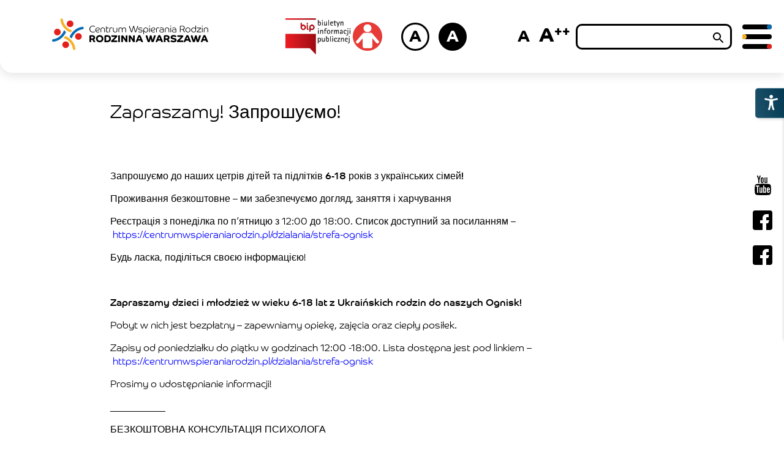

--- FILE ---
content_type: text/html; charset=UTF-8
request_url: https://centrumwspieraniarodzin.pl/zapraszamy-%D0%B7%D0%B0%D0%BF%D1%80%D0%BE%D1%88%D1%83%D1%94%D0%BC%D0%BE/
body_size: 14259
content:
<!doctype html>
<html lang="pl-PL" itemscope itemtype="https://schema.org/BlogPosting">

<head>
    <meta charset="UTF-8" />
    <meta name="viewport" content="width=device-width, initial-scale=1" />
    <link rel="profile" href="https://gmpg.org/xfn/11" />

    <!-- Preconnect -->
    <link rel="preconnect" href="https://use.typekit.net/" />

    <!-- Favicon -->
    <link rel="apple-touch-icon" sizes="57x57"
        href="https://centrumwspieraniarodzin.pl/wp-content/themes/cwrwp/favicon/apple-icon-57x57.png" />
    <link rel="apple-touch-icon" sizes="60x60"
        href="https://centrumwspieraniarodzin.pl/wp-content/themes/cwrwp/favicon/apple-icon-60x60.png" />
    <link rel="apple-touch-icon" sizes="72x72"
        href="https://centrumwspieraniarodzin.pl/wp-content/themes/cwrwp/favicon/apple-icon-72x72.png" />
    <link rel="apple-touch-icon" sizes="76x76"
        href="https://centrumwspieraniarodzin.pl/wp-content/themes/cwrwp/favicon/apple-icon-76x76.png" />
    <link rel="apple-touch-icon" sizes="114x114"
        href="https://centrumwspieraniarodzin.pl/wp-content/themes/cwrwp/favicon/apple-icon-114x114.png" />
    <link rel="apple-touch-icon" sizes="120x120"
        href="https://centrumwspieraniarodzin.pl/wp-content/themes/cwrwp/favicon/apple-icon-120x120.png" />
    <link rel="apple-touch-icon" sizes="144x144"
        href="https://centrumwspieraniarodzin.pl/wp-content/themes/cwrwp/favicon/apple-icon-144x144.png" />
    <link rel="apple-touch-icon" sizes="152x152"
        href="https://centrumwspieraniarodzin.pl/wp-content/themes/cwrwp/favicon/apple-icon-152x152.png" />
    <link rel="apple-touch-icon" sizes="180x180"
        href="https://centrumwspieraniarodzin.pl/wp-content/themes/cwrwp/favicon/apple-icon-180x180.png" />
    <link rel="icon" type="image/png" sizes="192x192"
        href="https://centrumwspieraniarodzin.pl/wp-content/themes/cwrwp/favicon/android-icon-192x192.png" />
    <link rel="icon" type="image/png" sizes="32x32"
        href="https://centrumwspieraniarodzin.pl/wp-content/themes/cwrwp/favicon/favicon-32x32.png" />
    <link rel="icon" type="image/png" sizes="96x96"
        href="https://centrumwspieraniarodzin.pl/wp-content/themes/cwrwp/favicon/favicon-96x96.png" />
    <link rel="icon" type="image/png" sizes="16x16"
        href="https://centrumwspieraniarodzin.pl/wp-content/themes/cwrwp/favicon/favicon-16x16.png" />
    <link rel="manifest" href="https://centrumwspieraniarodzin.pl/wp-content/themes/cwrwp/favicon/manifest.json" />
    <meta name="msapplication-TileColor" content="#086cb3" />
    <meta name="msapplication-TileImage" content="https://centrumwspieraniarodzin.pl/wp-content/themes/cwrwp/favicon/ms-icon-144x144.png" />
    <meta name="theme-color" content="#086cb3" />

    <!-- TypeKit -->
    <link rel="stylesheet" href="https://use.typekit.net/soy3vtn.css" />

    <script>
    var timerStart = Date.now();
    </script>

    <meta name='robots' content='index, follow, max-image-preview:large, max-snippet:-1, max-video-preview:-1' />

	<!-- This site is optimized with the Yoast SEO plugin v26.5 - https://yoast.com/wordpress/plugins/seo/ -->
	<title>Zapraszamy! Запрошуємо! - Centrum Wspierania Rodzin „Rodzinna Warszawa”</title>
	<meta name="description" content="Запрошуємо до наших цетрів дітей та підлітків 6-18 років з українських сімей! Проживання безкоштовне - ми забезпечуємо догляд, заняття і харчування" />
	<link rel="canonical" href="https://centrumwspieraniarodzin.pl/zapraszamy-запрошуємо/" />
	<meta name="twitter:label1" content="Napisane przez" />
	<meta name="twitter:data1" content="Michal S" />
	<meta name="twitter:label2" content="Szacowany czas czytania" />
	<meta name="twitter:data2" content="2 minuty" />
	<script type="application/ld+json" class="yoast-schema-graph">{"@context":"https://schema.org","@graph":[{"@type":"WebPage","@id":"https://centrumwspieraniarodzin.pl/zapraszamy-%d0%b7%d0%b0%d0%bf%d1%80%d0%be%d1%88%d1%83%d1%94%d0%bc%d0%be/","url":"https://centrumwspieraniarodzin.pl/zapraszamy-%d0%b7%d0%b0%d0%bf%d1%80%d0%be%d1%88%d1%83%d1%94%d0%bc%d0%be/","name":"Zapraszamy! Запрошуємо! - Centrum Wspierania Rodzin „Rodzinna Warszawa”","isPartOf":{"@id":"https://centrumwspieraniarodzin.pl/#website"},"primaryImageOfPage":{"@id":"https://centrumwspieraniarodzin.pl/zapraszamy-%d0%b7%d0%b0%d0%bf%d1%80%d0%be%d1%88%d1%83%d1%94%d0%bc%d0%be/#primaryimage"},"image":{"@id":"https://centrumwspieraniarodzin.pl/zapraszamy-%d0%b7%d0%b0%d0%bf%d1%80%d0%be%d1%88%d1%83%d1%94%d0%bc%d0%be/#primaryimage"},"thumbnailUrl":"https://centrumwspieraniarodzin.pl/wp-content/uploads/2022/03/kwadrat-ukraina.png","datePublished":"2022-03-03T14:15:15+00:00","dateModified":"2022-03-25T09:11:29+00:00","author":{"@id":"https://centrumwspieraniarodzin.pl/#/schema/person/b553c93a622c17b9028d3857dd2eafb4"},"description":"Запрошуємо до наших цетрів дітей та підлітків 6-18 років з українських сімей! Проживання безкоштовне - ми забезпечуємо догляд, заняття і харчування","breadcrumb":{"@id":"https://centrumwspieraniarodzin.pl/zapraszamy-%d0%b7%d0%b0%d0%bf%d1%80%d0%be%d1%88%d1%83%d1%94%d0%bc%d0%be/#breadcrumb"},"inLanguage":"pl-PL","potentialAction":[{"@type":"ReadAction","target":["https://centrumwspieraniarodzin.pl/zapraszamy-%d0%b7%d0%b0%d0%bf%d1%80%d0%be%d1%88%d1%83%d1%94%d0%bc%d0%be/"]}]},{"@type":"ImageObject","inLanguage":"pl-PL","@id":"https://centrumwspieraniarodzin.pl/zapraszamy-%d0%b7%d0%b0%d0%bf%d1%80%d0%be%d1%88%d1%83%d1%94%d0%bc%d0%be/#primaryimage","url":"https://centrumwspieraniarodzin.pl/wp-content/uploads/2022/03/kwadrat-ukraina.png","contentUrl":"https://centrumwspieraniarodzin.pl/wp-content/uploads/2022/03/kwadrat-ukraina.png","width":1080,"height":1080,"caption":"Dzieci w strojach polskich i ukraińskich trzymają się za ręce."},{"@type":"BreadcrumbList","@id":"https://centrumwspieraniarodzin.pl/zapraszamy-%d0%b7%d0%b0%d0%bf%d1%80%d0%be%d1%88%d1%83%d1%94%d0%bc%d0%be/#breadcrumb","itemListElement":[{"@type":"ListItem","position":1,"name":"Strona główna","item":"https://centrumwspieraniarodzin.pl/"},{"@type":"ListItem","position":2,"name":"Blog","item":"https://centrumwspieraniarodzin.pl/blog/"},{"@type":"ListItem","position":3,"name":"Zapraszamy! Запрошуємо!"}]},{"@type":"WebSite","@id":"https://centrumwspieraniarodzin.pl/#website","url":"https://centrumwspieraniarodzin.pl/","name":"Centrum Wspierania Rodzin „Rodzinna Warszawa”","description":"Inspirujemy do zmiany, wspieramy w działaniu, motywujemy do samodzielności.","potentialAction":[{"@type":"SearchAction","target":{"@type":"EntryPoint","urlTemplate":"https://centrumwspieraniarodzin.pl/?s={search_term_string}"},"query-input":{"@type":"PropertyValueSpecification","valueRequired":true,"valueName":"search_term_string"}}],"inLanguage":"pl-PL"},{"@type":"Person","@id":"https://centrumwspieraniarodzin.pl/#/schema/person/b553c93a622c17b9028d3857dd2eafb4","name":"Michal S","image":{"@type":"ImageObject","inLanguage":"pl-PL","@id":"https://centrumwspieraniarodzin.pl/#/schema/person/image/","url":"https://secure.gravatar.com/avatar/808936c557ac4c29c50cb1742860990a54f998e9d18a3e84d3391f2c2f5b3328?s=96&d=mm&r=g","contentUrl":"https://secure.gravatar.com/avatar/808936c557ac4c29c50cb1742860990a54f998e9d18a3e84d3391f2c2f5b3328?s=96&d=mm&r=g","caption":"Michal S"}}]}</script>
	<!-- / Yoast SEO plugin. -->


<link rel='dns-prefetch' href='//www.googletagmanager.com' />
<link rel="alternate" type="application/rss+xml" title="Centrum Wspierania Rodzin „Rodzinna Warszawa” &raquo; Kanał z wpisami" href="https://centrumwspieraniarodzin.pl/feed/" />
<link rel="alternate" type="application/rss+xml" title="Centrum Wspierania Rodzin „Rodzinna Warszawa” &raquo; Kanał z komentarzami" href="https://centrumwspieraniarodzin.pl/comments/feed/" />
<link rel="alternate" title="oEmbed (JSON)" type="application/json+oembed" href="https://centrumwspieraniarodzin.pl/wp-json/oembed/1.0/embed?url=https%3A%2F%2Fcentrumwspieraniarodzin.pl%2Fzapraszamy-%25d0%25b7%25d0%25b0%25d0%25bf%25d1%2580%25d0%25be%25d1%2588%25d1%2583%25d1%2594%25d0%25bc%25d0%25be%2F" />
<link rel="alternate" title="oEmbed (XML)" type="text/xml+oembed" href="https://centrumwspieraniarodzin.pl/wp-json/oembed/1.0/embed?url=https%3A%2F%2Fcentrumwspieraniarodzin.pl%2Fzapraszamy-%25d0%25b7%25d0%25b0%25d0%25bf%25d1%2580%25d0%25be%25d1%2588%25d1%2583%25d1%2594%25d0%25bc%25d0%25be%2F&#038;format=xml" />
<style id='wp-img-auto-sizes-contain-inline-css' type='text/css'>
img:is([sizes=auto i],[sizes^="auto," i]){contain-intrinsic-size:3000px 1500px}
/*# sourceURL=wp-img-auto-sizes-contain-inline-css */
</style>
<style id='classic-theme-styles-inline-css' type='text/css'>
/*! This file is auto-generated */
.wp-block-button__link{color:#fff;background-color:#32373c;border-radius:9999px;box-shadow:none;text-decoration:none;padding:calc(.667em + 2px) calc(1.333em + 2px);font-size:1.125em}.wp-block-file__button{background:#32373c;color:#fff;text-decoration:none}
/*# sourceURL=/wp-includes/css/classic-themes.min.css */
</style>
<link rel='stylesheet' id='admin-style-css' href='https://centrumwspieraniarodzin.pl/wp-content/plugins/accessibility/assets//css/admin-style.css?ver=1.0.6' type='text/css' media='all' />
<link rel='stylesheet' id='bwg_fonts-css' href='https://centrumwspieraniarodzin.pl/wp-content/plugins/photo-gallery/css/bwg-fonts/fonts.css?ver=0.0.1' type='text/css' media='all' />
<link rel='stylesheet' id='sumoselect-css' href='https://centrumwspieraniarodzin.pl/wp-content/plugins/photo-gallery/css/sumoselect.min.css?ver=3.4.6' type='text/css' media='all' />
<link rel='stylesheet' id='mCustomScrollbar-css' href='https://centrumwspieraniarodzin.pl/wp-content/plugins/photo-gallery/css/jquery.mCustomScrollbar.min.css?ver=3.1.5' type='text/css' media='all' />
<link rel='stylesheet' id='bwg_googlefonts-css' href='https://fonts.googleapis.com/css?family=Ubuntu&#038;subset=greek,latin,greek-ext,vietnamese,cyrillic-ext,latin-ext,cyrillic' type='text/css' media='all' />
<link rel='stylesheet' id='bwg_frontend-css' href='https://centrumwspieraniarodzin.pl/wp-content/plugins/photo-gallery/css/styles.min.css?ver=1.8.34' type='text/css' media='all' />
<link rel='stylesheet' id='cwrwp-style-css' href='https://centrumwspieraniarodzin.pl/wp-content/themes/cwrwp/style.css?ver=1744881063' type='text/css' media='all' />
<!--n2css--><!--n2js--><script type="text/javascript" src="https://centrumwspieraniarodzin.pl/wp-content/themes/cwrwp/js/vendor/jquery-3.6.0.min.js?ver=1727277258" id="jquery-js"></script>
<script type="text/javascript" src="https://centrumwspieraniarodzin.pl/wp-content/plugins/photo-gallery/js/jquery.sumoselect.min.js?ver=3.4.6" id="sumoselect-js"></script>
<script type="text/javascript" src="https://centrumwspieraniarodzin.pl/wp-content/plugins/photo-gallery/js/tocca.min.js?ver=2.0.9" id="bwg_mobile-js"></script>
<script type="text/javascript" src="https://centrumwspieraniarodzin.pl/wp-content/plugins/photo-gallery/js/jquery.mCustomScrollbar.concat.min.js?ver=3.1.5" id="mCustomScrollbar-js"></script>
<script type="text/javascript" src="https://centrumwspieraniarodzin.pl/wp-content/plugins/photo-gallery/js/jquery.fullscreen.min.js?ver=0.6.0" id="jquery-fullscreen-js"></script>
<script type="text/javascript" id="bwg_frontend-js-extra">
/* <![CDATA[ */
var bwg_objectsL10n = {"bwg_field_required":"field is required.","bwg_mail_validation":"This is not a valid email address.","bwg_search_result":"There are no images matching your search.","bwg_select_tag":"Select Tag","bwg_order_by":"Order By","bwg_search":"Search","bwg_show_ecommerce":"Show Ecommerce","bwg_hide_ecommerce":"Hide Ecommerce","bwg_show_comments":"Show Comments","bwg_hide_comments":"Hide Comments","bwg_restore":"Restore","bwg_maximize":"Maximize","bwg_fullscreen":"Fullscreen","bwg_exit_fullscreen":"Exit Fullscreen","bwg_search_tag":"SEARCH...","bwg_tag_no_match":"No tags found","bwg_all_tags_selected":"All tags selected","bwg_tags_selected":"tags selected","play":"Play","pause":"Pause","is_pro":"","bwg_play":"Play","bwg_pause":"Pause","bwg_hide_info":"Hide info","bwg_show_info":"Show info","bwg_hide_rating":"Hide rating","bwg_show_rating":"Show rating","ok":"Ok","cancel":"Cancel","select_all":"Select all","lazy_load":"0","lazy_loader":"https://centrumwspieraniarodzin.pl/wp-content/plugins/photo-gallery/images/ajax_loader.png","front_ajax":"0","bwg_tag_see_all":"see all tags","bwg_tag_see_less":"see less tags"};
//# sourceURL=bwg_frontend-js-extra
/* ]]> */
</script>
<script type="text/javascript" src="https://centrumwspieraniarodzin.pl/wp-content/plugins/photo-gallery/js/scripts.min.js?ver=1.8.34" id="bwg_frontend-js"></script>

<!-- Google tag (gtag.js) snippet added by Site Kit -->

<!-- Google Analytics snippet added by Site Kit -->
<script type="text/javascript" src="https://www.googletagmanager.com/gtag/js?id=GT-NC6TXMJ8" id="google_gtagjs-js" async></script>
<script type="text/javascript" id="google_gtagjs-js-after">
/* <![CDATA[ */
window.dataLayer = window.dataLayer || [];function gtag(){dataLayer.push(arguments);}
gtag("set","linker",{"domains":["centrumwspieraniarodzin.pl"]});
gtag("js", new Date());
gtag("set", "developer_id.dZTNiMT", true);
gtag("config", "GT-NC6TXMJ8");
 window._googlesitekit = window._googlesitekit || {}; window._googlesitekit.throttledEvents = []; window._googlesitekit.gtagEvent = (name, data) => { var key = JSON.stringify( { name, data } ); if ( !! window._googlesitekit.throttledEvents[ key ] ) { return; } window._googlesitekit.throttledEvents[ key ] = true; setTimeout( () => { delete window._googlesitekit.throttledEvents[ key ]; }, 5 ); gtag( "event", name, { ...data, event_source: "site-kit" } ); } 
//# sourceURL=google_gtagjs-js-after
/* ]]> */
</script>

<!-- End Google tag (gtag.js) snippet added by Site Kit -->

<!-- OG: 3.2.3 -->
<meta property="og:image" content="https://centrumwspieraniarodzin.pl/wp-content/uploads/2022/03/kwadrat-ukraina.png"><meta property="og:image:secure_url" content="https://centrumwspieraniarodzin.pl/wp-content/uploads/2022/03/kwadrat-ukraina.png"><meta property="og:image:width" content="1080"><meta property="og:image:height" content="1080"><meta property="og:image:alt" content="Dzieci w strojach polskich i ukraińskich trzymają się za ręce."><meta property="og:image:type" content="image/png"><meta property="og:description" content="Запрошуємо до наших цетрів дітей та підлітків 6-18 років з українських сімей! Проживання безкоштовне - ми забезпечуємо догляд, заняття і харчування Реєстрація з понеділка по п’ятницю з 12:00 до 18:00. Список доступний за посиланням - https://centrumwspieraniarodzin.pl/dzialania/strefa-ognisk Будь ласка, поділіться своєю інформацією! &nbsp; Zapraszamy dzieci i młodzież w wieku 6-18 lat z Ukraińskich rodzin do naszych Ognisk!..."><meta property="og:type" content="article"><meta property="og:locale" content="pl_PL"><meta property="og:site_name" content="Centrum Wspierania Rodzin „Rodzinna Warszawa”"><meta property="og:title" content="Zapraszamy! Запрошуємо!"><meta property="og:url" content="https://centrumwspieraniarodzin.pl/zapraszamy-%d0%b7%d0%b0%d0%bf%d1%80%d0%be%d1%88%d1%83%d1%94%d0%bc%d0%be/"><meta property="og:updated_time" content="2022-03-25T10:11:29+01:00">
<meta property="article:published_time" content="2022-03-03T14:15:15+00:00"><meta property="article:modified_time" content="2022-03-25T09:11:29+00:00"><meta property="article:section" content="Aktualności"><meta property="article:author:first_name" content="Michał"><meta property="article:author:last_name" content="Siwołowski"><meta property="article:author:username" content="Michal S">
<meta property="twitter:partner" content="ogwp"><meta property="twitter:card" content="summary_large_image"><meta property="twitter:image" content="https://centrumwspieraniarodzin.pl/wp-content/uploads/2022/03/kwadrat-ukraina.png"><meta property="twitter:image:alt" content="Dzieci w strojach polskich i ukraińskich trzymają się za ręce."><meta property="twitter:title" content="Zapraszamy! Запрошуємо!"><meta property="twitter:description" content="Запрошуємо до наших цетрів дітей та підлітків 6-18 років з українських сімей! Проживання безкоштовне - ми забезпечуємо догляд, заняття і харчування Реєстрація з понеділка по п’ятницю з 12:00 до..."><meta property="twitter:url" content="https://centrumwspieraniarodzin.pl/zapraszamy-%d0%b7%d0%b0%d0%bf%d1%80%d0%be%d1%88%d1%83%d1%94%d0%bc%d0%be/">
<meta itemprop="image" content="https://centrumwspieraniarodzin.pl/wp-content/uploads/2022/03/kwadrat-ukraina.png"><meta itemprop="name" content="Zapraszamy! Запрошуємо!"><meta itemprop="description" content="Запрошуємо до наших цетрів дітей та підлітків 6-18 років з українських сімей! Проживання безкоштовне - ми забезпечуємо догляд, заняття і харчування Реєстрація з понеділка по п’ятницю з 12:00 до 18:00. Список доступний за посиланням - https://centrumwspieraniarodzin.pl/dzialania/strefa-ognisk Будь ласка, поділіться своєю інформацією! &nbsp; Zapraszamy dzieci i młodzież w wieku 6-18 lat z Ukraińskich rodzin do naszych Ognisk!..."><meta itemprop="datePublished" content="2022-03-03"><meta itemprop="dateModified" content="2022-03-25T09:11:29+00:00"><meta itemprop="author" content="Michal S"><meta itemprop="tagline" content="Inspirujemy do zmiany, wspieramy w działaniu, motywujemy do samodzielności.">
<meta property="profile:first_name" content="Michał"><meta property="profile:last_name" content="Siwołowski"><meta property="profile:username" content="Michal S">
<!-- /OG -->

<link rel="https://api.w.org/" href="https://centrumwspieraniarodzin.pl/wp-json/" /><link rel="alternate" title="JSON" type="application/json" href="https://centrumwspieraniarodzin.pl/wp-json/wp/v2/posts/27512" /><link rel="EditURI" type="application/rsd+xml" title="RSD" href="https://centrumwspieraniarodzin.pl/xmlrpc.php?rsd" />
<link rel='shortlink' href='https://centrumwspieraniarodzin.pl/?p=27512' />
<meta name="generator" content="Site Kit by Google 1.149.1" /><style type="text/css">.recentcomments a{display:inline !important;padding:0 !important;margin:0 !important;}</style><style id='global-styles-inline-css' type='text/css'>
:root{--wp--preset--aspect-ratio--square: 1;--wp--preset--aspect-ratio--4-3: 4/3;--wp--preset--aspect-ratio--3-4: 3/4;--wp--preset--aspect-ratio--3-2: 3/2;--wp--preset--aspect-ratio--2-3: 2/3;--wp--preset--aspect-ratio--16-9: 16/9;--wp--preset--aspect-ratio--9-16: 9/16;--wp--preset--color--black: #000000;--wp--preset--color--cyan-bluish-gray: #abb8c3;--wp--preset--color--white: #ffffff;--wp--preset--color--pale-pink: #f78da7;--wp--preset--color--vivid-red: #cf2e2e;--wp--preset--color--luminous-vivid-orange: #ff6900;--wp--preset--color--luminous-vivid-amber: #fcb900;--wp--preset--color--light-green-cyan: #7bdcb5;--wp--preset--color--vivid-green-cyan: #00d084;--wp--preset--color--pale-cyan-blue: #8ed1fc;--wp--preset--color--vivid-cyan-blue: #0693e3;--wp--preset--color--vivid-purple: #9b51e0;--wp--preset--gradient--vivid-cyan-blue-to-vivid-purple: linear-gradient(135deg,rgb(6,147,227) 0%,rgb(155,81,224) 100%);--wp--preset--gradient--light-green-cyan-to-vivid-green-cyan: linear-gradient(135deg,rgb(122,220,180) 0%,rgb(0,208,130) 100%);--wp--preset--gradient--luminous-vivid-amber-to-luminous-vivid-orange: linear-gradient(135deg,rgb(252,185,0) 0%,rgb(255,105,0) 100%);--wp--preset--gradient--luminous-vivid-orange-to-vivid-red: linear-gradient(135deg,rgb(255,105,0) 0%,rgb(207,46,46) 100%);--wp--preset--gradient--very-light-gray-to-cyan-bluish-gray: linear-gradient(135deg,rgb(238,238,238) 0%,rgb(169,184,195) 100%);--wp--preset--gradient--cool-to-warm-spectrum: linear-gradient(135deg,rgb(74,234,220) 0%,rgb(151,120,209) 20%,rgb(207,42,186) 40%,rgb(238,44,130) 60%,rgb(251,105,98) 80%,rgb(254,248,76) 100%);--wp--preset--gradient--blush-light-purple: linear-gradient(135deg,rgb(255,206,236) 0%,rgb(152,150,240) 100%);--wp--preset--gradient--blush-bordeaux: linear-gradient(135deg,rgb(254,205,165) 0%,rgb(254,45,45) 50%,rgb(107,0,62) 100%);--wp--preset--gradient--luminous-dusk: linear-gradient(135deg,rgb(255,203,112) 0%,rgb(199,81,192) 50%,rgb(65,88,208) 100%);--wp--preset--gradient--pale-ocean: linear-gradient(135deg,rgb(255,245,203) 0%,rgb(182,227,212) 50%,rgb(51,167,181) 100%);--wp--preset--gradient--electric-grass: linear-gradient(135deg,rgb(202,248,128) 0%,rgb(113,206,126) 100%);--wp--preset--gradient--midnight: linear-gradient(135deg,rgb(2,3,129) 0%,rgb(40,116,252) 100%);--wp--preset--font-size--small: 13px;--wp--preset--font-size--medium: 20px;--wp--preset--font-size--large: 36px;--wp--preset--font-size--x-large: 42px;--wp--preset--spacing--20: 0.44rem;--wp--preset--spacing--30: 0.67rem;--wp--preset--spacing--40: 1rem;--wp--preset--spacing--50: 1.5rem;--wp--preset--spacing--60: 2.25rem;--wp--preset--spacing--70: 3.38rem;--wp--preset--spacing--80: 5.06rem;--wp--preset--shadow--natural: 6px 6px 9px rgba(0, 0, 0, 0.2);--wp--preset--shadow--deep: 12px 12px 50px rgba(0, 0, 0, 0.4);--wp--preset--shadow--sharp: 6px 6px 0px rgba(0, 0, 0, 0.2);--wp--preset--shadow--outlined: 6px 6px 0px -3px rgb(255, 255, 255), 6px 6px rgb(0, 0, 0);--wp--preset--shadow--crisp: 6px 6px 0px rgb(0, 0, 0);}:where(.is-layout-flex){gap: 0.5em;}:where(.is-layout-grid){gap: 0.5em;}body .is-layout-flex{display: flex;}.is-layout-flex{flex-wrap: wrap;align-items: center;}.is-layout-flex > :is(*, div){margin: 0;}body .is-layout-grid{display: grid;}.is-layout-grid > :is(*, div){margin: 0;}:where(.wp-block-columns.is-layout-flex){gap: 2em;}:where(.wp-block-columns.is-layout-grid){gap: 2em;}:where(.wp-block-post-template.is-layout-flex){gap: 1.25em;}:where(.wp-block-post-template.is-layout-grid){gap: 1.25em;}.has-black-color{color: var(--wp--preset--color--black) !important;}.has-cyan-bluish-gray-color{color: var(--wp--preset--color--cyan-bluish-gray) !important;}.has-white-color{color: var(--wp--preset--color--white) !important;}.has-pale-pink-color{color: var(--wp--preset--color--pale-pink) !important;}.has-vivid-red-color{color: var(--wp--preset--color--vivid-red) !important;}.has-luminous-vivid-orange-color{color: var(--wp--preset--color--luminous-vivid-orange) !important;}.has-luminous-vivid-amber-color{color: var(--wp--preset--color--luminous-vivid-amber) !important;}.has-light-green-cyan-color{color: var(--wp--preset--color--light-green-cyan) !important;}.has-vivid-green-cyan-color{color: var(--wp--preset--color--vivid-green-cyan) !important;}.has-pale-cyan-blue-color{color: var(--wp--preset--color--pale-cyan-blue) !important;}.has-vivid-cyan-blue-color{color: var(--wp--preset--color--vivid-cyan-blue) !important;}.has-vivid-purple-color{color: var(--wp--preset--color--vivid-purple) !important;}.has-black-background-color{background-color: var(--wp--preset--color--black) !important;}.has-cyan-bluish-gray-background-color{background-color: var(--wp--preset--color--cyan-bluish-gray) !important;}.has-white-background-color{background-color: var(--wp--preset--color--white) !important;}.has-pale-pink-background-color{background-color: var(--wp--preset--color--pale-pink) !important;}.has-vivid-red-background-color{background-color: var(--wp--preset--color--vivid-red) !important;}.has-luminous-vivid-orange-background-color{background-color: var(--wp--preset--color--luminous-vivid-orange) !important;}.has-luminous-vivid-amber-background-color{background-color: var(--wp--preset--color--luminous-vivid-amber) !important;}.has-light-green-cyan-background-color{background-color: var(--wp--preset--color--light-green-cyan) !important;}.has-vivid-green-cyan-background-color{background-color: var(--wp--preset--color--vivid-green-cyan) !important;}.has-pale-cyan-blue-background-color{background-color: var(--wp--preset--color--pale-cyan-blue) !important;}.has-vivid-cyan-blue-background-color{background-color: var(--wp--preset--color--vivid-cyan-blue) !important;}.has-vivid-purple-background-color{background-color: var(--wp--preset--color--vivid-purple) !important;}.has-black-border-color{border-color: var(--wp--preset--color--black) !important;}.has-cyan-bluish-gray-border-color{border-color: var(--wp--preset--color--cyan-bluish-gray) !important;}.has-white-border-color{border-color: var(--wp--preset--color--white) !important;}.has-pale-pink-border-color{border-color: var(--wp--preset--color--pale-pink) !important;}.has-vivid-red-border-color{border-color: var(--wp--preset--color--vivid-red) !important;}.has-luminous-vivid-orange-border-color{border-color: var(--wp--preset--color--luminous-vivid-orange) !important;}.has-luminous-vivid-amber-border-color{border-color: var(--wp--preset--color--luminous-vivid-amber) !important;}.has-light-green-cyan-border-color{border-color: var(--wp--preset--color--light-green-cyan) !important;}.has-vivid-green-cyan-border-color{border-color: var(--wp--preset--color--vivid-green-cyan) !important;}.has-pale-cyan-blue-border-color{border-color: var(--wp--preset--color--pale-cyan-blue) !important;}.has-vivid-cyan-blue-border-color{border-color: var(--wp--preset--color--vivid-cyan-blue) !important;}.has-vivid-purple-border-color{border-color: var(--wp--preset--color--vivid-purple) !important;}.has-vivid-cyan-blue-to-vivid-purple-gradient-background{background: var(--wp--preset--gradient--vivid-cyan-blue-to-vivid-purple) !important;}.has-light-green-cyan-to-vivid-green-cyan-gradient-background{background: var(--wp--preset--gradient--light-green-cyan-to-vivid-green-cyan) !important;}.has-luminous-vivid-amber-to-luminous-vivid-orange-gradient-background{background: var(--wp--preset--gradient--luminous-vivid-amber-to-luminous-vivid-orange) !important;}.has-luminous-vivid-orange-to-vivid-red-gradient-background{background: var(--wp--preset--gradient--luminous-vivid-orange-to-vivid-red) !important;}.has-very-light-gray-to-cyan-bluish-gray-gradient-background{background: var(--wp--preset--gradient--very-light-gray-to-cyan-bluish-gray) !important;}.has-cool-to-warm-spectrum-gradient-background{background: var(--wp--preset--gradient--cool-to-warm-spectrum) !important;}.has-blush-light-purple-gradient-background{background: var(--wp--preset--gradient--blush-light-purple) !important;}.has-blush-bordeaux-gradient-background{background: var(--wp--preset--gradient--blush-bordeaux) !important;}.has-luminous-dusk-gradient-background{background: var(--wp--preset--gradient--luminous-dusk) !important;}.has-pale-ocean-gradient-background{background: var(--wp--preset--gradient--pale-ocean) !important;}.has-electric-grass-gradient-background{background: var(--wp--preset--gradient--electric-grass) !important;}.has-midnight-gradient-background{background: var(--wp--preset--gradient--midnight) !important;}.has-small-font-size{font-size: var(--wp--preset--font-size--small) !important;}.has-medium-font-size{font-size: var(--wp--preset--font-size--medium) !important;}.has-large-font-size{font-size: var(--wp--preset--font-size--large) !important;}.has-x-large-font-size{font-size: var(--wp--preset--font-size--x-large) !important;}
/*# sourceURL=global-styles-inline-css */
</style>
</head>

<body class="wp-singular post-template-default single single-post postid-27512 single-format-standard wp-theme-cwrwp">
    <div class="preloader">
        <div class="preloader__container">
            <img src="https://centrumwspieraniarodzin.pl/wp-content/themes/cwrwp/img/preloader.svg"
                alt="Centrum Wspierania Rodzin Rodzinna Warszawa" class="preloader__logo">
        </div>
    </div>
    <div id="page" class="site">
        <header class="header">
            <div class="container">
                <div class="row justify-content-between justify-content-lg-start align-items-center">
                    <div class="col-8 col-lg-3">
                        <a href="https://centrumwspieraniarodzin.pl" class="header__logo">
                            <img width="302" height="62" id="headerLogo"
                                src="https://centrumwspieraniarodzin.pl/wp-content/themes/cwrwp/img/logo.svg"
                                alt="Centrum Wspierania Rodzin Rodzinna Warszawa" class="header__logo-element" />
                        </a>
                    </div>
                    <div class="header__bip-container col-lg-2 offset-xl-1 d-none d-lg-block">
                        <div class="d-flex justify-content-around align-items-center">
                            <a href="https://cwrrw.bip.gov.pl/" target="_blank"
                                rel="noopener noreferrer" class="header__bip">
                                <img width="107" height="58" id="bipImage"
                                    src="https://centrumwspieraniarodzin.pl/wp-content/themes/cwrwp/img/bip.png"
                                    alt="Biuletyn informacji publicznej" />
                            </a>
                            <a href="/dostepnosc/" target="_blank" rel="noopener noreferrer">
                                <img width="48" height="48"
                                    src="https://centrumwspieraniarodzin.pl/wp-content/themes/cwrwp/img/dostepnosc.svg"
                                    alt="Dostępność" />
                            </a>
                        </div>
                    </div>
                    <div class="header__tool-container col-lg-2 d-none d-lg-block">
                        <div class="d-flex align-items-center">
                            <button class="header__contrast header__contrast--none"><span>A</span></button>
                            <button class="header__contrast header__contrast--active"><span>A</span></button>
                        </div>
                    </div>
                    <div class="header__tool-container col-lg-2 col-xl-1 d-none d-lg-block">
                        <div class="d-flex align-items-center">
                            <button class="header__fontsize header__fontsize--normal">A</button>
                            <button class="header__fontsize header__fontsize--big">A<span>++</span></button>
                        </div>
                    </div>
                    <div class="col-lg-2 col-xl-3 d-none d-lg-block">
                        <div class="header__search">
                            <form action="" class="form form--search" autocomplete="off">
                                <div class="form__item">
                                    <label for="keyword" class="form__label form__label--hidden">Szukaj</label>
                                    <input type="text" id="keyword" name="s" class="form__input" required />
                                </div>
                                <button type="submit" aria-label="Szukaj" class="form__btn form__btn--search">
                                    <svg class="form__icon form__icon--search" xmlns="http://www.w3.org/2000/svg"
                                        viewBox="0 0 24 24">
                                        <path d="M0,0H24V24H0Z" fill="none" />
                                        <path
                                            d="M15.5,14h-.79l-.28-.27a6.518,6.518,0,1,0-.7.7l.27.28v.79l4.25,4.25a1.054,1.054,0,0,0,1.49-1.49Zm-6,0A4.5,4.5,0,1,1,14,9.5,4.494,4.494,0,0,1,9.5,14Z" />
                                    </svg>
                                </button>
                            </form>
                        </div>
                    </div>
                    <nav class="menu">
                        <button class="hamburger" aria-label="Menu hamburger">
                            <svg width="48" height="40" xmlns="http://www.w3.org/2000/svg" viewBox="0 0 48 40">
                                <g transform="translate(-1410)">
                                    <rect class="hamburger__top1" rx="4" transform="translate(1410)" />
                                    <rect class="hamburger__middle1" rx="4"
                                        transform="translate(1458 24) rotate(180)" />
                                    <rect class="hamburger__bottom1" rx="4" transform="translate(1410 32)" />
                                    <rect class="hamburger__top2" rx="4" fill="#086cb3" />
                                    <rect class="hamburger__middle2" rx="4" fill="#f6b127" />
                                    <rect class="hamburger__bottom2" rx="4" fill="#e3201c" />
                                </g>
                            </svg>
                        </button>
                        <div class="menu__box">
                            <div class="row">
                                <div class="col-lg-6">
                                    <ul id="menu-primary-menu" class="menu__list"><li id="menu-item-17339" class="menu-item menu-item-type-post_type menu-item-object-page menu-item-17339"><a href="https://centrumwspieraniarodzin.pl/o-nas/">O nas</a></li>
<li id="menu-item-17340" class="menu-item menu-item-type-post_type menu-item-object-page menu-item-17340"><a href="https://centrumwspieraniarodzin.pl/dzialania/">Działania</a></li>
<li id="menu-item-17341" class="menu-item menu-item-type-post_type menu-item-object-page menu-item-17341"><a href="https://centrumwspieraniarodzin.pl/projekty/">Projekty</a></li>
<li id="menu-item-26748" class="menu-item menu-item-type-post_type menu-item-object-page menu-item-26748"><a href="https://centrumwspieraniarodzin.pl/https-zarezerwuj-pl-centrum-wspierania-rodzin-rodzinna-warszawa-previewuidb0e5cc8c-38fc-4aca-9d42-d1b30e1d2051/">Projekty Unijne</a></li>
<li id="menu-item-30092" class="menu-item menu-item-type-post_type menu-item-object-page menu-item-30092"><a href="https://centrumwspieraniarodzin.pl/konferencje/">Konferencje</a></li>
<li id="menu-item-17342" class="d-none menu-item menu-item-type-post_type menu-item-object-page menu-item-17342"><a href="https://centrumwspieraniarodzin.pl/wspolpraca/">Współpraca</a></li>
<li id="menu-item-18003" class="menu-item menu-item-type-post_type_archive menu-item-object-job menu-item-18003"><a href="https://centrumwspieraniarodzin.pl/praca/">Praca</a></li>
<li id="menu-item-17344" class="menu-item menu-item-type-post_type menu-item-object-page menu-item-17344"><a href="https://centrumwspieraniarodzin.pl/kontakt/">Kontakt</a></li>
<li id="menu-item-27335" class="menu-item menu-item-type-post_type menu-item-object-page menu-item-27335"><a href="https://centrumwspieraniarodzin.pl/dostepnosc/">DOSTĘPNOŚĆ</a></li>
<li id="menu-item-17345" class="menu-item menu-item-type-post_type menu-item-object-page menu-item-17345"><a href="https://centrumwspieraniarodzin.pl/?page_id=17330">Do pobrania</a></li>
</ul>                                    <div class="d-lg-none mt-5 px-4">
                                        <div class="header__search">
                                            <form action="" class="form form--search" autocomplete="off">
                                                <div class="form__item">
                                                    <label for="keyword"
                                                        class="form__label form__label--hidden">Szukaj</label>
                                                    <input type="text" id="keyword" name="s" class="form__input"
                                                        required />
                                                </div>
                                                <button type="submit" aria-label="Szukaj"
                                                    class="form__btn form__btn--search">
                                                    <svg class="form__icon form__icon--search"
                                                        xmlns="http://www.w3.org/2000/svg" viewBox="0 0 24 24">
                                                        <path d="M0,0H24V24H0Z" fill="none" />
                                                        <path
                                                            d="M15.5,14h-.79l-.28-.27a6.518,6.518,0,1,0-.7.7l.27.28v.79l4.25,4.25a1.054,1.054,0,0,0,1.49-1.49Zm-6,0A4.5,4.5,0,1,1,14,9.5,4.494,4.494,0,0,1,9.5,14Z" />
                                                    </svg>
                                                </button>
                                            </form>
                                        </div>
                                        <div class="d-flex justify-content-between align-items-center mt-4">
                                            <div class="d-flex align-items-center">
                                                <button
                                                    class="header__contrast header__contrast--none"><span>A</span></button>
                                                <button
                                                    class="header__contrast header__contrast--active"><span>A</span></button>
                                            </div>
                                            <div class="d-flex align-items-center">
                                                <button class="header__fontsize header__fontsize--normal">A</button>
                                                <button
                                                    class="header__fontsize header__fontsize--big">A<span>++</span></button>
                                            </div>
                                            <a href="https://cwrrw.bip.gov.pl/" target="_blank"
                                                rel="noopener noreferrer" class="header__bip">
                                                <img id="bipImageMobile"
                                                    src="https://centrumwspieraniarodzin.pl/wp-content/themes/cwrwp/img/bip.png"
                                                    alt="Biuletyn informacji publicznej" />
                                            </a>
                                            <a href="/dostepnosc/" target="_blank" rel="noopener noreferrer"
                                                class="header__bip">
                                                <img width="48" height="48"
                                                    src="https://centrumwspieraniarodzin.pl/wp-content/themes/cwrwp/img/dostepnosc.svg"
                                                    alt="Dostępność" />
                                            </a>
                                        </div>
                                    </div>
                                </div>
                                <div class="col-lg-6 d-none d-lg-block">
                                    <div class="menu__contact">
                                        <h3>Siedziba główna<br />
Centrum Wspierania Rodzin<br />
„Rodzinna Warszawa"</h3>
                                        <p>ul. Stara 4, 00-231 Warszawa</p>
                                                                                <p>Telefon:<br />
                                                                                        <a
                                                href="tel:536100004">536 100 004</a>
                                                                                        <br />
                                                                                        <a
                                                href="tel:536100008">536 100 008</a>
                                                                                    </p>
                                                                                <p>e-mail:<br />
                                            <a
                                                href="mailto:sekretariat@rodzinnawarszawa.pl">sekretariat@rodzinnawarszawa.pl</a>
                                        </p>
                                                                            </div>
                                </div>
                            </div>
                        </div>
                    </nav>
                </div>
            </div>
        </header>
        <div id="content" class="site-content">
            <div id="primary" class="content-area">
  <main id="main" class="site-main">
    <article id="post-27512" class="section subpage post-27512 post type-post status-publish format-standard has-post-thumbnail hentry category-aktualnosci">
  <div class="container">
    <div class="row">
      <div class="col-lg-10 offset-lg-1">
        <h1 class="section__title section__title--small">Zapraszamy!  Запрошуємо!</h1>
        <div class="section__text"><p><strong>Запрошуємо до наших цетрів дітей та підлітків 6-18 років з українських сімей!</strong></p>
<p>Проживання безкоштовне &#8211; ми забезпечуємо догляд, заняття і харчування</p>
<p>Реєстрація з понеділка по п’ятницю з 12:00 до 18:00. Список доступний за посиланням &#8211; <span style="color: #0000ff;"><a class="oajrlxb2 g5ia77u1 qu0x051f esr5mh6w e9989ue4 r7d6kgcz rq0escxv nhd2j8a9 nc684nl6 p7hjln8o kvgmc6g5 cxmmr5t8 oygrvhab hcukyx3x jb3vyjys rz4wbd8a qt6c0cv9 a8nywdso i1ao9s8h esuyzwwr f1sip0of lzcic4wl gpro0wi8 py34i1dx" style="color: #0000ff;" tabindex="0" role="link" href="https://centrumwspieraniarodzin.pl/dzialania/strefa-ognisk?fbclid=IwAR1AnNoRsJ-0g1VrHh0vy1Kp-DXk449cRyahakWdfcDU2_GFbcoCkz21iAU" target="_blank" rel="nofollow noopener">https://centrumwspieraniarodzin.pl/dzialania/strefa-ognisk</a></span></p>
<p>Будь ласка, поділіться своєю інформацією!</p>
<p>&nbsp;</p>
<p><strong>Zapraszamy dzieci i&nbsp;młodzież w&nbsp;wieku 6-18 lat z&nbsp;Ukraińskich rodzin do&nbsp;naszych Ognisk!</strong></p>
<p>Pobyt w&nbsp;nich jest bezpłatny &#8211; zapewniamy opiekę, zajęcia oraz&nbsp;ciepły posiłek.</p>
<p>Zapisy od poniedziałku do&nbsp;piątku w&nbsp;godzinach 12:00 -18:00. Lista dostępna jest pod&nbsp;linkiem &#8211; <a class="oajrlxb2 g5ia77u1 qu0x051f esr5mh6w e9989ue4 r7d6kgcz rq0escxv nhd2j8a9 nc684nl6 p7hjln8o kvgmc6g5 cxmmr5t8 oygrvhab hcukyx3x jb3vyjys rz4wbd8a qt6c0cv9 a8nywdso i1ao9s8h esuyzwwr f1sip0of lzcic4wl gpro0wi8 py34i1dx" tabindex="0" role="link" href="https://centrumwspieraniarodzin.pl/dzialania/strefa-ognisk?fbclid=IwAR0tlWU3l_8ZzRv3lOjPRaKnV3SaapeKZq7fPrO4KeauS2EZKhdaprzxyYw" target="_blank" rel="nofollow noopener"><span style="color: #0000ff;">https://centrumwspieraniarodzin.pl/dzialania/strefa-ognisk</span></a></p>
<p>Prosimy o&nbsp;udostępnianie informacji!</p>
<p>__________</p>
<p><strong>БЕЗКОШТОВНА КОНСУЛЬТАЦІЯ ПСИХОЛОГА</strong></p>
<p>З 23 березня 2022 року ми розпочинаємо чергування психолога для дітей та дорослих українською та російською мовами.</p>
<p>Ви повинні зареєструватися за такою адресою: pomocpsychologa@rodzinnawarszawa.pl</p>
<p>&nbsp;</p>
<p><strong>BEZPŁATNE KONSULTACJE Z PSYCHOLOGIEM</strong></p>
<p>Od 23 marca 2022 r. uruchamiamy dyżur psychologa dla&nbsp;dzieci i&nbsp;dorosłych w&nbsp;języku ukraińskim i&nbsp;rosyjskim.</p>
<p>OBOWIĄZUJĄ ZAPISY na&nbsp;adres: pomocpsychologa@rodzinnawarszawa.pl</p>
<div dir="auto">
<div dir="auto">
<p>&nbsp;</p>
</div>
<div class="cxmmr5t8 oygrvhab hcukyx3x c1et5uql o9v6fnle ii04i59q">
<div dir="auto"> </div>
</div>
</div>
<div dir="auto"><img fetchpriority="high" decoding="async" class="alignnone size-full wp-image-27546" src="https://centrumwspieraniarodzin.pl/wp-content/uploads/2022/03/ULOTKA-ukraina.png" alt="Od 23 marca 2022 r. uruchamiamy dyżur psychologa dla&nbsp;dzieci i&nbsp;dorosłych w&nbsp;języku ukraińskim i&nbsp;rosyjskim. OBOWIĄZUJĄ ZAPISY na&nbsp;adres: pomocpsychologa@rodzinnawarszawa.pl БЕЗКОШТОВНА КОНСУЛЬТАЦІЯ ПСИХОЛОГА З 23 березня 2022 року ми розпочинаємо чергування психолога для дітей та дорослих українською та російською мовами. Ви повинні зареєструватися за такою адресою: pomocpsychologa@rodzinnawarszawa.pl" width="1564" height="1080" /></div>
</div>
      </div>
    </div>
  </div>
</article>  </main>
</div>
</div>
<aside class="sidebar d-none d-xl-flex">
      <div class="socialmedia">
      <ul class="socialmedia__list">
                  <li class="socialmedia__item">
            <a href="https://www.youtube.com/channel/UC_Hsd9miH1fBNQcSE-WfVow" target="_blank" rel="noopener noreferrer" aria-label="YouTube" class="socialmedia__link"><svg width="27" height="32" class="socialmedia__icon socialmedia__icon--yt" xmlns="http://www.w3.org/2000/svg" viewBox="0 0 26.74 32"><path d="M33.344,40.323A3.378,3.378,0,0,0,30.453,37.7a89.836,89.836,0,0,0-10.012-.37,89.864,89.864,0,0,0-10.014.37,3.377,3.377,0,0,0-2.889,2.627,28.63,28.63,0,0,0-.472,6.321,28.625,28.625,0,0,0,.466,6.321,3.377,3.377,0,0,0,2.89,2.627,89.842,89.842,0,0,0,10.013.371,89.778,89.778,0,0,0,10.013-.371,3.378,3.378,0,0,0,2.89-2.627,28.647,28.647,0,0,0,.468-6.321A28.667,28.667,0,0,0,33.344,40.323Zm-18.65,1.57H12.759V52.177h-1.8V41.893h-1.9V40.208h5.633Zm4.883,10.284H17.96V51.2a2.59,2.59,0,0,1-1.847,1.1.991.991,0,0,1-1.041-.663,4.551,4.551,0,0,1-.143-1.326V43.259h1.616v6.566a5.031,5.031,0,0,0,.015.628c.039.251.161.378.378.378.324,0,.663-.25,1.021-.757V43.259h1.617v8.918ZM25.716,49.5a7.124,7.124,0,0,1-.163,1.8,1.279,1.279,0,0,1-1.291,1,2.2,2.2,0,0,1-1.67-.987v.864H20.975V40.208h1.616v3.909a2.189,2.189,0,0,1,1.67-.967,1.278,1.278,0,0,1,1.291,1.006,6.848,6.848,0,0,1,.163,1.793Zm6.1-1.488H28.582v1.581c0,.825.27,1.238.825,1.238a.694.694,0,0,0,.722-.648,10.167,10.167,0,0,0,.036-1.095h1.649v.236c0,.521-.02.88-.035,1.041a2.3,2.3,0,0,1-.377.968,2.237,2.237,0,0,1-1.955.967,2.314,2.314,0,0,1-1.956-.913,3.454,3.454,0,0,1-.519-2.1V46.166a3.471,3.471,0,0,1,.5-2.1,2.3,2.3,0,0,1,1.935-.914,2.244,2.244,0,0,1,1.906.914,3.505,3.505,0,0,1,.5,2.1v1.846Z" transform="translate(-7.067 -23.963)"/><path d="M69.468,58.163q-.81,0-.811,1.237v.825h1.616V59.4C70.272,58.576,70,58.163,69.468,58.163Z" transform="translate(-47.141 -37.623)"/><path d="M52.311,58.163a1.158,1.158,0,0,0-.806.393v5.435a1.153,1.153,0,0,0,.806.4c.466,0,.7-.4.7-1.2V59.38C53.014,58.576,52.777,58.163,52.311,58.163Z" transform="translate(-35.981 -37.586)"/><path d="M54.167,17.956a2.623,2.623,0,0,0,1.865-1.107v.983h1.633V8.82H56.032v6.888c-.362.511-.7.764-1.032.764-.219,0-.347-.129-.383-.383a3.787,3.787,0,0,1-.02-.635V8.82H52.97v7.126a4.553,4.553,0,0,0,.145,1.34A1,1,0,0,0,54.167,17.956Z" transform="translate(-36.934 -5.739)"/><path d="M19.626,7.2v4.9h1.811V7.2L23.615,0H21.784L20.548,4.749,19.263,0H17.357c.382,1.121.779,2.248,1.161,3.37A29.791,29.791,0,0,1,19.626,7.2Z" transform="translate(-13.762)"/><path d="M37.726,17.753a2.226,2.226,0,0,0,1.9-.923,3.525,3.525,0,0,0,.507-2.119V11.555a3.532,3.532,0,0,0-.507-2.123,2.421,2.421,0,0,0-3.806,0,3.5,3.5,0,0,0-.511,2.123v3.156a3.493,3.493,0,0,0,.511,2.119A2.226,2.226,0,0,0,37.726,17.753Zm-.779-6.525c0-.834.253-1.25.779-1.25s.779.415.779,1.25v3.791c0,.834-.252,1.251-.779,1.251s-.779-.417-.779-1.251Z" transform="translate(-25.446 -5.536)"/></svg></a>
          </li>
                  <li class="socialmedia__item">
            <a href="https://www.facebook.com/dziadeklisiecki" target="_blank" rel="noopener noreferrer" aria-label="Facebook" class="socialmedia__link"><svg width="32" height="32" class="socialmedia__icon socialmedia__icon--fb" xmlns="http://www.w3.org/2000/svg" viewBox="0 0 32 32"><path d="M28,0H4A4,4,0,0,0,0,4V28a4,4,0,0,0,4,4H16V21H12V16h4V12a6,6,0,0,1,6-6h4v5H24c-1.1,0-2-.1-2,1v4h5l-2,5H22V32h6a4,4,0,0,0,4-4V4A4,4,0,0,0,28,0Z"/></svg></a>
          </li>
                  <li class="socialmedia__item">
            <a href="https://www.facebook.com/sprwarszawa" target="_blank" rel="noopener noreferrer" aria-label="Facebook" class="socialmedia__link"><svg width="32" height="32" class="socialmedia__icon socialmedia__icon--fb" xmlns="http://www.w3.org/2000/svg" viewBox="0 0 32 32"><path d="M28,0H4A4,4,0,0,0,0,4V28a4,4,0,0,0,4,4H16V21H12V16h4V12a6,6,0,0,1,6-6h4v5H24c-1.1,0-2-.1-2,1v4h5l-2,5H22V32h6a4,4,0,0,0,4-4V4A4,4,0,0,0,28,0Z"/></svg></a>
          </li>
              </ul>
    </div>
    <a href="#page" class="sidebar__backtotop">
    <svg class="sidebar__backtotop-arrow" xmlns="http://www.w3.org/2000/svg" viewBox="0 0 24.042 24.042">
      <g transform="translate(-25.602 146.851) rotate(-90)">
        <g transform="translate(124.931 27.723)">
          <path d="M0,0V14H14" transform="translate(9.899 19.799) rotate(-135)" stroke-linecap="round" stroke-linejoin="round" stroke-width="3" />
        </g>
        <line x2="19" transform="translate(125.5 37.5)" stroke-linecap="round" stroke-width="3" />
      </g>
    </svg>
  </a>
</aside>
<footer class="footer">
  <div class="footer__top">
    <div class="container">
      <a href="https://centrumwspieraniarodzin.pl">
        <img width="228" height="46" loading="lazy" id="footerLogo" src="https://centrumwspieraniarodzin.pl/wp-content/themes/cwrwp/img/logo-footer.svg" alt="Centrum Wspierania Rodzin Rodzinna Warszawa">
      </a>
      <div class="row mt-4 mt-lg-5">
        <div class="footer__contact col-xl-3">
          <h4 class="footer__title">Kontakt</h4>
          <p>Siedziba główna<br />
Centrum Wspierania Rodzin<br />
„Rodzinna Warszawa"<br />
          ul. Stara 4, 00-231 Warszawa</p>
                      <p class="mt-4">
                              <a href="tel:536100004">536 100 004</a>
                                <br />
                                <a href="tel:536100008">536 100 008</a>
                          </p>
                  </div>
        <div class="col-xl-8 offset-xl-1 mt-5 mt-xl-0">
          <nav class="footer__nav">
            <ul id="menu-footer-menu" class="footer__menu"><li id="menu-item-17388" class="menu-item menu-item-type-post_type menu-item-object-page menu-item-has-children menu-item-17388"><a href="https://centrumwspieraniarodzin.pl/o-nas/">O nas</a>
<ul class="sub-menu">
	<li id="menu-item-17887" class="menu-item menu-item-type-custom menu-item-object-custom menu-item-17887"><a href="https://centrumwspieraniarodzin.pl/o-nas/#nasza-dzialalnosc">Nasza działalność</a></li>
	<li id="menu-item-17390" class="menu-item menu-item-type-post_type menu-item-object-page menu-item-17390"><a href="https://centrumwspieraniarodzin.pl/o-nas/historia/">Historia</a></li>
	<li id="menu-item-17888" class="menu-item menu-item-type-custom menu-item-object-custom menu-item-17888"><a href="https://centrumwspieraniarodzin.pl/struktura-cwr-rw/">Struktura Organizacyjna</a></li>
	<li id="menu-item-26306" class="menu-item menu-item-type-custom menu-item-object-custom menu-item-26306"><a href="https://centrumwspieraniarodzin.pl/deklaracja-dostepnosci/">Deklaracja Dostępności</a></li>
	<li id="menu-item-30169" class="menu-item menu-item-type-post_type menu-item-object-page menu-item-privacy-policy menu-item-30169"><a rel="privacy-policy" href="https://centrumwspieraniarodzin.pl/polityka-prywatnosci/">Polityka prywatności</a></li>
	<li id="menu-item-30625" class="menu-item menu-item-type-post_type menu-item-object-page menu-item-30625"><a href="https://centrumwspieraniarodzin.pl/o-nas/zarzadzenia/">Zarządzenia</a></li>
</ul>
</li>
<li id="menu-item-17393" class="menu-item menu-item-type-post_type menu-item-object-page menu-item-has-children menu-item-17393"><a href="https://centrumwspieraniarodzin.pl/dzialania/">Działania</a>
<ul class="sub-menu">
	<li id="menu-item-17394" class="menu-item menu-item-type-post_type menu-item-object-page menu-item-17394"><a href="https://centrumwspieraniarodzin.pl/dzialania/strefa-ognisk/">Strefa Ognisk</a></li>
	<li id="menu-item-28783" class="menu-item menu-item-type-post_type menu-item-object-page menu-item-28783"><a href="https://centrumwspieraniarodzin.pl/spr-bemowo/">SPR Bemowo</a></li>
	<li id="menu-item-28784" class="menu-item menu-item-type-post_type menu-item-object-page menu-item-28784"><a href="https://centrumwspieraniarodzin.pl/poradnictwo-specjalistyczne/specjalistyczna-poradnia-rodzinna-bielany/">SPR Bielany</a></li>
	<li id="menu-item-28785" class="menu-item menu-item-type-post_type menu-item-object-page menu-item-28785"><a href="https://centrumwspieraniarodzin.pl/specjalistyczna-poradnia-rodzinna-wawer/">SPR Wawer</a></li>
	<li id="menu-item-31016" class="menu-item menu-item-type-post_type menu-item-object-page menu-item-31016"><a href="https://centrumwspieraniarodzin.pl/poradnictwo-specjalistyczne/specjalistyczna-poradnia-rodzinna-wilanow/">SPR Wilanów</a></li>
	<li id="menu-item-30994" class="menu-item menu-item-type-post_type menu-item-object-page menu-item-30994"><a href="https://centrumwspieraniarodzin.pl/poradnictwo-specjalistyczne/specjalistyczna-poradnia-psychologiczna-dla-dzieci-i-mlodziezy-praga-poludnie/">SPP Praga-Płd</a></li>
	<li id="menu-item-17395" class="menu-item menu-item-type-post_type menu-item-object-page menu-item-17395"><a href="https://centrumwspieraniarodzin.pl/dzialania/strefa-malucha/">Strefa Malucha</a></li>
	<li id="menu-item-17396" class="menu-item menu-item-type-post_type menu-item-object-page menu-item-17396"><a href="https://centrumwspieraniarodzin.pl/dzialania/strefa-seniora/">Strefa Seniora</a></li>
	<li id="menu-item-17397" class="menu-item menu-item-type-post_type menu-item-object-page menu-item-17397"><a href="https://centrumwspieraniarodzin.pl/dzialania/strefa-edukacji/">Dział Doskonalenia i Szkoleń</a></li>
	<li id="menu-item-17398" class="menu-item menu-item-type-post_type menu-item-object-page menu-item-17398"><a href="https://centrumwspieraniarodzin.pl/dzialania/warszawska-strefa-rodziny/">Warszawska Strefa Rodziny</a></li>
	<li id="menu-item-30090" class="menu-item menu-item-type-post_type menu-item-object-page menu-item-30090"><a href="https://centrumwspieraniarodzin.pl/konferencje/">Konferencje</a></li>
</ul>
</li>
<li id="menu-item-17399" class="menu-item menu-item-type-post_type menu-item-object-page menu-item-has-children menu-item-17399"><a href="https://centrumwspieraniarodzin.pl/projekty/">Projekty</a>
<ul class="sub-menu">
	<li id="menu-item-33140" class="menu-item menu-item-type-post_type menu-item-object-page menu-item-33140"><a href="https://centrumwspieraniarodzin.pl/projekty/projekt-unicef/">Projekt UNICEF</a></li>
	<li id="menu-item-26749" class="menu-item menu-item-type-post_type menu-item-object-page menu-item-26749"><a href="https://centrumwspieraniarodzin.pl/https-zarezerwuj-pl-centrum-wspierania-rodzin-rodzinna-warszawa-previewuidb0e5cc8c-38fc-4aca-9d42-d1b30e1d2051/">Projekty Unijne</a></li>
	<li id="menu-item-17869" class="menu-item menu-item-type-custom menu-item-object-custom menu-item-17869"><a target="_blank" href="https://centrumwspieraniarodzin.pl/kordon/">Ośrodek KORDON</a></li>
	<li id="menu-item-17405" class="menu-item menu-item-type-post_type menu-item-object-page menu-item-17405"><a href="https://centrumwspieraniarodzin.pl/projekty/czasopismo-o/">Czasopismo O!</a></li>
	<li id="menu-item-26398" class="menu-item menu-item-type-post_type menu-item-object-page menu-item-26398"><a href="https://centrumwspieraniarodzin.pl/projekty/rodzinne-sluchowiska/">Rodzinne Słuchowiska</a></li>
	<li id="menu-item-26625" class="menu-item menu-item-type-post_type menu-item-object-page menu-item-26625"><a href="https://centrumwspieraniarodzin.pl/prink-girls/">Prink Girls</a></li>
</ul>
</li>
<li id="menu-item-17406" class="menu-item menu-item-type-post_type menu-item-object-page menu-item-has-children menu-item-17406"><a href="https://centrumwspieraniarodzin.pl/wspolpraca/">Współpraca</a>
<ul class="sub-menu">
	<li id="menu-item-17407" class="menu-item menu-item-type-post_type menu-item-object-page menu-item-17407"><a href="https://centrumwspieraniarodzin.pl/wspolpraca/darczyncy-sponsorzy-i-partnerzy/">Darczyńcy, Sponsorzy i Partnerzy</a></li>
	<li id="menu-item-17408" class="menu-item menu-item-type-post_type menu-item-object-page menu-item-17408"><a href="https://centrumwspieraniarodzin.pl/wspolpraca/wolontariat/">Wolontariat</a></li>
	<li id="menu-item-17409" class="menu-item menu-item-type-post_type menu-item-object-page menu-item-17409"><a href="https://centrumwspieraniarodzin.pl/wspolpraca/praktyki/">Praktyki</a></li>
	<li id="menu-item-17410" class="menu-item menu-item-type-post_type menu-item-object-page menu-item-17410"><a href="https://centrumwspieraniarodzin.pl/wspolpraca/international-cooperation/">International cooperation</a></li>
	<li id="menu-item-18002" class="special menu-item menu-item-type-post_type_archive menu-item-object-job menu-item-18002"><a href="https://centrumwspieraniarodzin.pl/praca/">Oferty pracy</a></li>
	<li id="menu-item-26482" class="menu-item menu-item-type-post_type menu-item-object-page menu-item-26482"><a href="https://centrumwspieraniarodzin.pl/kontakt/">KONTAKT</a></li>
	<li id="menu-item-27333" class="menu-item menu-item-type-post_type menu-item-object-page menu-item-27333"><a href="https://centrumwspieraniarodzin.pl/dostepnosc/">DOSTĘPNOŚĆ</a></li>
</ul>
</li>
</ul>          </nav>
        </div>
      </div>
    </div>
  </div>
  <div class="footer__bottom">
    <div class="container">
      <div class="row">
        <div class="col-md-8 col-lg-6">
          <p>&copy; 2025 Centrum Wspierania Rodzin. Wszystkie prawa zastrzeżone.</p>
        </div>
        <div class="col-md-3 offset-md-1 offset-lg-3 mt-3 mt-md-0">
          <p>Made by <a href="https://czek.it" target="_blank" rel="noopener noreferrer">Czek.it</a></p>
        </div>
      </div>
    </div>
  </div>
</footer>
</div>
<script type="speculationrules">
{"prefetch":[{"source":"document","where":{"and":[{"href_matches":"/*"},{"not":{"href_matches":["/wp-*.php","/wp-admin/*","/wp-content/uploads/*","/wp-content/*","/wp-content/plugins/*","/wp-content/themes/cwrwp/*","/*\\?(.+)"]}},{"not":{"selector_matches":"a[rel~=\"nofollow\"]"}},{"not":{"selector_matches":".no-prefetch, .no-prefetch a"}}]},"eagerness":"conservative"}]}
</script>
<script type="text/javascript" src="https://centrumwspieraniarodzin.pl/wp-includes/js/dist/hooks.min.js?ver=dd5603f07f9220ed27f1" id="wp-hooks-js"></script>
<script type="text/javascript" src="https://centrumwspieraniarodzin.pl/wp-includes/js/dist/i18n.min.js?ver=c26c3dc7bed366793375" id="wp-i18n-js"></script>
<script type="text/javascript" id="wp-i18n-js-after">
/* <![CDATA[ */
wp.i18n.setLocaleData( { 'text direction\u0004ltr': [ 'ltr' ] } );
//# sourceURL=wp-i18n-js-after
/* ]]> */
</script>
<script type="text/javascript" src="https://centrumwspieraniarodzin.pl/wp-content/plugins/contact-form-7/includes/swv/js/index.js?ver=6.1.4" id="swv-js"></script>
<script type="text/javascript" id="contact-form-7-js-translations">
/* <![CDATA[ */
( function( domain, translations ) {
	var localeData = translations.locale_data[ domain ] || translations.locale_data.messages;
	localeData[""].domain = domain;
	wp.i18n.setLocaleData( localeData, domain );
} )( "contact-form-7", {"translation-revision-date":"2025-12-11 12:03:49+0000","generator":"GlotPress\/4.0.3","domain":"messages","locale_data":{"messages":{"":{"domain":"messages","plural-forms":"nplurals=3; plural=(n == 1) ? 0 : ((n % 10 >= 2 && n % 10 <= 4 && (n % 100 < 12 || n % 100 > 14)) ? 1 : 2);","lang":"pl"},"This contact form is placed in the wrong place.":["Ten formularz kontaktowy zosta\u0142 umieszczony w niew\u0142a\u015bciwym miejscu."],"Error:":["B\u0142\u0105d:"]}},"comment":{"reference":"includes\/js\/index.js"}} );
//# sourceURL=contact-form-7-js-translations
/* ]]> */
</script>
<script type="text/javascript" id="contact-form-7-js-before">
/* <![CDATA[ */
var wpcf7 = {
    "api": {
        "root": "https:\/\/centrumwspieraniarodzin.pl\/wp-json\/",
        "namespace": "contact-form-7\/v1"
    },
    "cached": 1
};
//# sourceURL=contact-form-7-js-before
/* ]]> */
</script>
<script type="text/javascript" defer src="https://centrumwspieraniarodzin.pl/wp-content/plugins/contact-form-7/includes/js/index.js?ver=6.1.4" id="contact-form-7-js"></script>
<script type="text/javascript" src="https://centrumwspieraniarodzin.pl/wp-content/themes/cwrwp/dist/js/bundle.min.js?ver=1727688642" id="cwrwp-bundle-js-js"></script>
<script type="text/javascript" src="https://centrumwspieraniarodzin.pl/wp-content/themes/cwrwp/dist/js/dist.min.js?ver=1727688642" id="cwrwp-scripts-js"></script>
<script type="text/javascript" src="https://centrumwspieraniarodzin.pl/wp-content/plugins/google-site-kit/dist/assets/js/googlesitekit-events-provider-contact-form-7-21cf1c445673c649970d.js" id="googlesitekit-events-provider-contact-form-7-js" defer></script>
<script type="text/javascript" src="//acc.magixite.com/freeCode?oatk=w0rdpre55&amp;ver=1.0.6" id="accessibility-js"></script>
<script type="text/javascript" id="accessibility-init-js-after">
/* <![CDATA[ */
setTimeout(function(){octLoader({'language': 'en_us'})}, 1000);
//# sourceURL=accessibility-init-js-after
/* ]]> */
</script>
<script>
  ! function(a, b) {
    "use strict";

    function c() {
      if (!e) {
        e = !0;
        var a, c, d, f, g = -1 !== navigator.appVersion.indexOf("MSIE 10"),
          h = !!navigator.userAgent.match(/Trident.*rv:11\./),
          i = b.querySelectorAll("iframe.wp-embedded-content");
        for (c = 0; c < i.length; c++) {
          if (d = i[c], !d.getAttribute("data-secret")) f = Math.random().toString(36).substr(2, 10), d.src += "#?secret=" + f, d.setAttribute("data-secret", f);
          if (g || h) a = d.cloneNode(!0), a.removeAttribute("security"), d.parentNode.replaceChild(a, d)
        }
      }
    }
    var d = !1,
      e = !1;
    if (b.querySelector)
      if (a.addEventListener) d = !0;
    if (a.wp = a.wp || {}, !a.wp.receiveEmbedMessage)
      if (a.wp.receiveEmbedMessage = function(c) {
          var d = c.data;
          if (d)
            if (d.secret || d.message || d.value)
              if (!/[^a-zA-Z0-9]/.test(d.secret)) {
                var e, f, g, h, i, j = b.querySelectorAll('iframe[data-secret="' + d.secret + '"]'),
                  k = b.querySelectorAll('blockquote[data-secret="' + d.secret + '"]');
                for (e = 0; e < k.length; e++) k[e].style.display = "none";
                for (e = 0; e < j.length; e++)
                  if (f = j[e], c.source === f.contentWindow) {
                    if (f.removeAttribute("style"), "height" === d.message) {
                      if (g = parseInt(d.value, 10), g > 1e3) g = 1e3;
                      else if (~~g < 200) g = 200;
                      f.height = g
                    }
                    if ("link" === d.message)
                      if (h = b.createElement("a"), i = b.createElement("a"), h.href = f.getAttribute("src"), i.href = d.value, i.host === h.host)
                        if (b.activeElement === f) a.top.location.href = d.value
                  } else;
              }
        }, d) a.addEventListener("message", a.wp.receiveEmbedMessage, !1), b.addEventListener("DOMContentLoaded", c, !1), a.addEventListener("load", c, !1)
  }(window, document);
</script>
<script>
  var myCSS = document.createElement('link');
  myCSS.rel = 'stylesheet';
  myCSS.href = 'https://centrumwspieraniarodzin.pl/wp-content/themes/cwrwp/dist/css/bundle.min.css?v=1727688642';
  document.head.insertBefore(myCSS, document.head.childNodes[1].nextSibling);
</script>
</body>

</html>

--- FILE ---
content_type: text/css
request_url: https://centrumwspieraniarodzin.pl/wp-content/themes/cwrwp/style.css?ver=1744881063
body_size: 17909
content:
@charset "UTF-8";/*!
Theme Name: cwrwp
Theme URI: https://czek.it
Author: CzekIT
Author URI: https://czek.it
Description: Theme for "CWR"
Version: 1.0.0
License: GNU General Public License v2 or later
License URI: LICENSE
Text Domain: cwrwp

This theme, like WordPress, is licensed under the GPL.
Use it to make something cool, have fun, and share what you've learned with others.

cwrwp is based on Underscores https://underscores.me/, (C) 2012-2017 Automattic, Inc.
Underscores is distributed under the terms of the GNU GPL v2 or later.

Normalizing styles have been helped along thanks to the fine work of
Nicolas Gallagher and Jonathan Neal https://necolas.github.io/normalize.css/
*//*!
 * Bootstrap Grid v4.3.1 (https://getbootstrap.com/)
 * Copyright 2011-2019 The Bootstrap Authors
 * Copyright 2011-2019 Twitter, Inc.
 * Licensed under MIT (https://github.com/twbs/bootstrap/blob/master/LICENSE)
 */html{box-sizing:border-box;-ms-overflow-style:scrollbar}*,::after,::before{box-sizing:inherit}.container{width:100%;padding-right:15px;padding-left:15px;margin-right:auto;margin-left:auto}@media (min-width:576px){.container{max-width:540px}}@media (min-width:768px){.container{max-width:720px}}@media (min-width:992px){.container{max-width:960px}}@media (min-width:1200px){.container{max-width:1140px}}.container-fluid{width:100%;padding-right:15px;padding-left:15px;margin-right:auto;margin-left:auto}.row{display:-ms-flexbox;display:-webkit-box;display:-webkit-flex;display:flex;-ms-flex-wrap:wrap;-webkit-flex-wrap:wrap;flex-wrap:wrap;margin-right:-15px;margin-left:-15px}.no-gutters{margin-right:0;margin-left:0}.no-gutters>.col,.no-gutters>[class*=col-]{padding-right:0;padding-left:0}.col,.col-1,.col-10,.col-11,.col-12,.col-2,.col-3,.col-4,.col-5,.col-6,.col-7,.col-8,.col-9,.col-auto,.col-lg,.col-lg-1,.col-lg-10,.col-lg-11,.col-lg-12,.col-lg-2,.col-lg-3,.col-lg-4,.col-lg-5,.col-lg-6,.col-lg-7,.col-lg-8,.col-lg-9,.col-lg-auto,.col-md,.col-md-1,.col-md-10,.col-md-11,.col-md-12,.col-md-2,.col-md-3,.col-md-4,.col-md-5,.col-md-6,.col-md-7,.col-md-8,.col-md-9,.col-md-auto,.col-sm,.col-sm-1,.col-sm-10,.col-sm-11,.col-sm-12,.col-sm-2,.col-sm-3,.col-sm-4,.col-sm-5,.col-sm-6,.col-sm-7,.col-sm-8,.col-sm-9,.col-sm-auto,.col-xl,.col-xl-1,.col-xl-10,.col-xl-11,.col-xl-12,.col-xl-2,.col-xl-3,.col-xl-4,.col-xl-5,.col-xl-6,.col-xl-7,.col-xl-8,.col-xl-9,.col-xl-auto{position:relative;width:100%;padding-right:15px;padding-left:15px}.col{-ms-flex-preferred-size:0;-webkit-flex-basis:0;flex-basis:0;-ms-flex-positive:1;-webkit-box-flex:1;-webkit-flex-grow:1;flex-grow:1;max-width:100%}.col-auto{-ms-flex:0 0 auto;-webkit-box-flex:0;-webkit-flex:0 0 auto;flex:0 0 auto;width:auto;max-width:100%}.col-1{-ms-flex:0 0 8.333333%;-webkit-box-flex:0;-webkit-flex:0 0 8.333333%;flex:0 0 8.333333%;max-width:8.333333%}.col-2{-ms-flex:0 0 16.666667%;-webkit-box-flex:0;-webkit-flex:0 0 16.666667%;flex:0 0 16.666667%;max-width:16.666667%}.col-3{-ms-flex:0 0 25%;-webkit-box-flex:0;-webkit-flex:0 0 25%;flex:0 0 25%;max-width:25%}.col-4{-ms-flex:0 0 33.333333%;-webkit-box-flex:0;-webkit-flex:0 0 33.333333%;flex:0 0 33.333333%;max-width:33.333333%}.col-5{-ms-flex:0 0 41.666667%;-webkit-box-flex:0;-webkit-flex:0 0 41.666667%;flex:0 0 41.666667%;max-width:41.666667%}.col-6{-ms-flex:0 0 50%;-webkit-box-flex:0;-webkit-flex:0 0 50%;flex:0 0 50%;max-width:50%}.col-7{-ms-flex:0 0 58.333333%;-webkit-box-flex:0;-webkit-flex:0 0 58.333333%;flex:0 0 58.333333%;max-width:58.333333%}.col-8{-ms-flex:0 0 66.666667%;-webkit-box-flex:0;-webkit-flex:0 0 66.666667%;flex:0 0 66.666667%;max-width:66.666667%}.col-9{-ms-flex:0 0 75%;-webkit-box-flex:0;-webkit-flex:0 0 75%;flex:0 0 75%;max-width:75%}.col-10{-ms-flex:0 0 83.333333%;-webkit-box-flex:0;-webkit-flex:0 0 83.333333%;flex:0 0 83.333333%;max-width:83.333333%}.col-11{-ms-flex:0 0 91.666667%;-webkit-box-flex:0;-webkit-flex:0 0 91.666667%;flex:0 0 91.666667%;max-width:91.666667%}.col-12{-ms-flex:0 0 100%;-webkit-box-flex:0;-webkit-flex:0 0 100%;flex:0 0 100%;max-width:100%}.order-first{-ms-flex-order:-1;-webkit-box-ordinal-group:0;-webkit-order:-1;order:-1}.order-last{-ms-flex-order:13;-webkit-box-ordinal-group:14;-webkit-order:13;order:13}.order-0{-ms-flex-order:0;-webkit-box-ordinal-group:1;-webkit-order:0;order:0}.order-1{-ms-flex-order:1;-webkit-box-ordinal-group:2;-webkit-order:1;order:1}.order-2{-ms-flex-order:2;-webkit-box-ordinal-group:3;-webkit-order:2;order:2}.order-3{-ms-flex-order:3;-webkit-box-ordinal-group:4;-webkit-order:3;order:3}.order-4{-ms-flex-order:4;-webkit-box-ordinal-group:5;-webkit-order:4;order:4}.order-5{-ms-flex-order:5;-webkit-box-ordinal-group:6;-webkit-order:5;order:5}.order-6{-ms-flex-order:6;-webkit-box-ordinal-group:7;-webkit-order:6;order:6}.order-7{-ms-flex-order:7;-webkit-box-ordinal-group:8;-webkit-order:7;order:7}.order-8{-ms-flex-order:8;-webkit-box-ordinal-group:9;-webkit-order:8;order:8}.order-9{-ms-flex-order:9;-webkit-box-ordinal-group:10;-webkit-order:9;order:9}.order-10{-ms-flex-order:10;-webkit-box-ordinal-group:11;-webkit-order:10;order:10}.order-11{-ms-flex-order:11;-webkit-box-ordinal-group:12;-webkit-order:11;order:11}.order-12{-ms-flex-order:12;-webkit-box-ordinal-group:13;-webkit-order:12;order:12}.offset-1{margin-left:8.333333%}.offset-2{margin-left:16.666667%}.offset-3{margin-left:25%}.offset-4{margin-left:33.333333%}.offset-5{margin-left:41.666667%}.offset-6{margin-left:50%}.offset-7{margin-left:58.333333%}.offset-8{margin-left:66.666667%}.offset-9{margin-left:75%}.offset-10{margin-left:83.333333%}.offset-11{margin-left:91.666667%}@media (min-width:576px){.col-sm{-ms-flex-preferred-size:0;-webkit-flex-basis:0;flex-basis:0;-ms-flex-positive:1;-webkit-box-flex:1;-webkit-flex-grow:1;flex-grow:1;max-width:100%}.col-sm-auto{-ms-flex:0 0 auto;-webkit-box-flex:0;-webkit-flex:0 0 auto;flex:0 0 auto;width:auto;max-width:100%}.col-sm-1{-ms-flex:0 0 8.333333%;-webkit-box-flex:0;-webkit-flex:0 0 8.333333%;flex:0 0 8.333333%;max-width:8.333333%}.col-sm-2{-ms-flex:0 0 16.666667%;-webkit-box-flex:0;-webkit-flex:0 0 16.666667%;flex:0 0 16.666667%;max-width:16.666667%}.col-sm-3{-ms-flex:0 0 25%;-webkit-box-flex:0;-webkit-flex:0 0 25%;flex:0 0 25%;max-width:25%}.col-sm-4{-ms-flex:0 0 33.333333%;-webkit-box-flex:0;-webkit-flex:0 0 33.333333%;flex:0 0 33.333333%;max-width:33.333333%}.col-sm-5{-ms-flex:0 0 41.666667%;-webkit-box-flex:0;-webkit-flex:0 0 41.666667%;flex:0 0 41.666667%;max-width:41.666667%}.col-sm-6{-ms-flex:0 0 50%;-webkit-box-flex:0;-webkit-flex:0 0 50%;flex:0 0 50%;max-width:50%}.col-sm-7{-ms-flex:0 0 58.333333%;-webkit-box-flex:0;-webkit-flex:0 0 58.333333%;flex:0 0 58.333333%;max-width:58.333333%}.col-sm-8{-ms-flex:0 0 66.666667%;-webkit-box-flex:0;-webkit-flex:0 0 66.666667%;flex:0 0 66.666667%;max-width:66.666667%}.col-sm-9{-ms-flex:0 0 75%;-webkit-box-flex:0;-webkit-flex:0 0 75%;flex:0 0 75%;max-width:75%}.col-sm-10{-ms-flex:0 0 83.333333%;-webkit-box-flex:0;-webkit-flex:0 0 83.333333%;flex:0 0 83.333333%;max-width:83.333333%}.col-sm-11{-ms-flex:0 0 91.666667%;-webkit-box-flex:0;-webkit-flex:0 0 91.666667%;flex:0 0 91.666667%;max-width:91.666667%}.col-sm-12{-ms-flex:0 0 100%;-webkit-box-flex:0;-webkit-flex:0 0 100%;flex:0 0 100%;max-width:100%}.order-sm-first{-ms-flex-order:-1;-webkit-box-ordinal-group:0;-webkit-order:-1;order:-1}.order-sm-last{-ms-flex-order:13;-webkit-box-ordinal-group:14;-webkit-order:13;order:13}.order-sm-0{-ms-flex-order:0;-webkit-box-ordinal-group:1;-webkit-order:0;order:0}.order-sm-1{-ms-flex-order:1;-webkit-box-ordinal-group:2;-webkit-order:1;order:1}.order-sm-2{-ms-flex-order:2;-webkit-box-ordinal-group:3;-webkit-order:2;order:2}.order-sm-3{-ms-flex-order:3;-webkit-box-ordinal-group:4;-webkit-order:3;order:3}.order-sm-4{-ms-flex-order:4;-webkit-box-ordinal-group:5;-webkit-order:4;order:4}.order-sm-5{-ms-flex-order:5;-webkit-box-ordinal-group:6;-webkit-order:5;order:5}.order-sm-6{-ms-flex-order:6;-webkit-box-ordinal-group:7;-webkit-order:6;order:6}.order-sm-7{-ms-flex-order:7;-webkit-box-ordinal-group:8;-webkit-order:7;order:7}.order-sm-8{-ms-flex-order:8;-webkit-box-ordinal-group:9;-webkit-order:8;order:8}.order-sm-9{-ms-flex-order:9;-webkit-box-ordinal-group:10;-webkit-order:9;order:9}.order-sm-10{-ms-flex-order:10;-webkit-box-ordinal-group:11;-webkit-order:10;order:10}.order-sm-11{-ms-flex-order:11;-webkit-box-ordinal-group:12;-webkit-order:11;order:11}.order-sm-12{-ms-flex-order:12;-webkit-box-ordinal-group:13;-webkit-order:12;order:12}.offset-sm-0{margin-left:0}.offset-sm-1{margin-left:8.333333%}.offset-sm-2{margin-left:16.666667%}.offset-sm-3{margin-left:25%}.offset-sm-4{margin-left:33.333333%}.offset-sm-5{margin-left:41.666667%}.offset-sm-6{margin-left:50%}.offset-sm-7{margin-left:58.333333%}.offset-sm-8{margin-left:66.666667%}.offset-sm-9{margin-left:75%}.offset-sm-10{margin-left:83.333333%}.offset-sm-11{margin-left:91.666667%}}@media (min-width:768px){.col-md{-ms-flex-preferred-size:0;-webkit-flex-basis:0;flex-basis:0;-ms-flex-positive:1;-webkit-box-flex:1;-webkit-flex-grow:1;flex-grow:1;max-width:100%}.col-md-auto{-ms-flex:0 0 auto;-webkit-box-flex:0;-webkit-flex:0 0 auto;flex:0 0 auto;width:auto;max-width:100%}.col-md-1{-ms-flex:0 0 8.333333%;-webkit-box-flex:0;-webkit-flex:0 0 8.333333%;flex:0 0 8.333333%;max-width:8.333333%}.col-md-2{-ms-flex:0 0 16.666667%;-webkit-box-flex:0;-webkit-flex:0 0 16.666667%;flex:0 0 16.666667%;max-width:16.666667%}.col-md-3{-ms-flex:0 0 25%;-webkit-box-flex:0;-webkit-flex:0 0 25%;flex:0 0 25%;max-width:25%}.col-md-4{-ms-flex:0 0 33.333333%;-webkit-box-flex:0;-webkit-flex:0 0 33.333333%;flex:0 0 33.333333%;max-width:33.333333%}.col-md-5{-ms-flex:0 0 41.666667%;-webkit-box-flex:0;-webkit-flex:0 0 41.666667%;flex:0 0 41.666667%;max-width:41.666667%}.col-md-6{-ms-flex:0 0 50%;-webkit-box-flex:0;-webkit-flex:0 0 50%;flex:0 0 50%;max-width:50%}.col-md-7{-ms-flex:0 0 58.333333%;-webkit-box-flex:0;-webkit-flex:0 0 58.333333%;flex:0 0 58.333333%;max-width:58.333333%}.col-md-8{-ms-flex:0 0 66.666667%;-webkit-box-flex:0;-webkit-flex:0 0 66.666667%;flex:0 0 66.666667%;max-width:66.666667%}.col-md-9{-ms-flex:0 0 75%;-webkit-box-flex:0;-webkit-flex:0 0 75%;flex:0 0 75%;max-width:75%}.col-md-10{-ms-flex:0 0 83.333333%;-webkit-box-flex:0;-webkit-flex:0 0 83.333333%;flex:0 0 83.333333%;max-width:83.333333%}.col-md-11{-ms-flex:0 0 91.666667%;-webkit-box-flex:0;-webkit-flex:0 0 91.666667%;flex:0 0 91.666667%;max-width:91.666667%}.col-md-12{-ms-flex:0 0 100%;-webkit-box-flex:0;-webkit-flex:0 0 100%;flex:0 0 100%;max-width:100%}.order-md-first{-ms-flex-order:-1;-webkit-box-ordinal-group:0;-webkit-order:-1;order:-1}.order-md-last{-ms-flex-order:13;-webkit-box-ordinal-group:14;-webkit-order:13;order:13}.order-md-0{-ms-flex-order:0;-webkit-box-ordinal-group:1;-webkit-order:0;order:0}.order-md-1{-ms-flex-order:1;-webkit-box-ordinal-group:2;-webkit-order:1;order:1}.order-md-2{-ms-flex-order:2;-webkit-box-ordinal-group:3;-webkit-order:2;order:2}.order-md-3{-ms-flex-order:3;-webkit-box-ordinal-group:4;-webkit-order:3;order:3}.order-md-4{-ms-flex-order:4;-webkit-box-ordinal-group:5;-webkit-order:4;order:4}.order-md-5{-ms-flex-order:5;-webkit-box-ordinal-group:6;-webkit-order:5;order:5}.order-md-6{-ms-flex-order:6;-webkit-box-ordinal-group:7;-webkit-order:6;order:6}.order-md-7{-ms-flex-order:7;-webkit-box-ordinal-group:8;-webkit-order:7;order:7}.order-md-8{-ms-flex-order:8;-webkit-box-ordinal-group:9;-webkit-order:8;order:8}.order-md-9{-ms-flex-order:9;-webkit-box-ordinal-group:10;-webkit-order:9;order:9}.order-md-10{-ms-flex-order:10;-webkit-box-ordinal-group:11;-webkit-order:10;order:10}.order-md-11{-ms-flex-order:11;-webkit-box-ordinal-group:12;-webkit-order:11;order:11}.order-md-12{-ms-flex-order:12;-webkit-box-ordinal-group:13;-webkit-order:12;order:12}.offset-md-0{margin-left:0}.offset-md-1{margin-left:8.333333%}.offset-md-2{margin-left:16.666667%}.offset-md-3{margin-left:25%}.offset-md-4{margin-left:33.333333%}.offset-md-5{margin-left:41.666667%}.offset-md-6{margin-left:50%}.offset-md-7{margin-left:58.333333%}.offset-md-8{margin-left:66.666667%}.offset-md-9{margin-left:75%}.offset-md-10{margin-left:83.333333%}.offset-md-11{margin-left:91.666667%}}@media (min-width:992px){.col-lg{-ms-flex-preferred-size:0;-webkit-flex-basis:0;flex-basis:0;-ms-flex-positive:1;-webkit-box-flex:1;-webkit-flex-grow:1;flex-grow:1;max-width:100%}.col-lg-auto{-ms-flex:0 0 auto;-webkit-box-flex:0;-webkit-flex:0 0 auto;flex:0 0 auto;width:auto;max-width:100%}.col-lg-1{-ms-flex:0 0 8.333333%;-webkit-box-flex:0;-webkit-flex:0 0 8.333333%;flex:0 0 8.333333%;max-width:8.333333%}.col-lg-2{-ms-flex:0 0 16.666667%;-webkit-box-flex:0;-webkit-flex:0 0 16.666667%;flex:0 0 16.666667%;max-width:16.666667%}.col-lg-3{-ms-flex:0 0 25%;-webkit-box-flex:0;-webkit-flex:0 0 25%;flex:0 0 25%;max-width:25%}.col-lg-4{-ms-flex:0 0 33.333333%;-webkit-box-flex:0;-webkit-flex:0 0 33.333333%;flex:0 0 33.333333%;max-width:33.333333%}.col-lg-5{-ms-flex:0 0 41.666667%;-webkit-box-flex:0;-webkit-flex:0 0 41.666667%;flex:0 0 41.666667%;max-width:41.666667%}.col-lg-6{-ms-flex:0 0 50%;-webkit-box-flex:0;-webkit-flex:0 0 50%;flex:0 0 50%;max-width:50%}.col-lg-7{-ms-flex:0 0 58.333333%;-webkit-box-flex:0;-webkit-flex:0 0 58.333333%;flex:0 0 58.333333%;max-width:58.333333%}.col-lg-8{-ms-flex:0 0 66.666667%;-webkit-box-flex:0;-webkit-flex:0 0 66.666667%;flex:0 0 66.666667%;max-width:66.666667%}.col-lg-9{-ms-flex:0 0 75%;-webkit-box-flex:0;-webkit-flex:0 0 75%;flex:0 0 75%;max-width:75%}.col-lg-10{-ms-flex:0 0 83.333333%;-webkit-box-flex:0;-webkit-flex:0 0 83.333333%;flex:0 0 83.333333%;max-width:83.333333%}.col-lg-11{-ms-flex:0 0 91.666667%;-webkit-box-flex:0;-webkit-flex:0 0 91.666667%;flex:0 0 91.666667%;max-width:91.666667%}.col-lg-12{-ms-flex:0 0 100%;-webkit-box-flex:0;-webkit-flex:0 0 100%;flex:0 0 100%;max-width:100%}.order-lg-first{-ms-flex-order:-1;-webkit-box-ordinal-group:0;-webkit-order:-1;order:-1}.order-lg-last{-ms-flex-order:13;-webkit-box-ordinal-group:14;-webkit-order:13;order:13}.order-lg-0{-ms-flex-order:0;-webkit-box-ordinal-group:1;-webkit-order:0;order:0}.order-lg-1{-ms-flex-order:1;-webkit-box-ordinal-group:2;-webkit-order:1;order:1}.order-lg-2{-ms-flex-order:2;-webkit-box-ordinal-group:3;-webkit-order:2;order:2}.order-lg-3{-ms-flex-order:3;-webkit-box-ordinal-group:4;-webkit-order:3;order:3}.order-lg-4{-ms-flex-order:4;-webkit-box-ordinal-group:5;-webkit-order:4;order:4}.order-lg-5{-ms-flex-order:5;-webkit-box-ordinal-group:6;-webkit-order:5;order:5}.order-lg-6{-ms-flex-order:6;-webkit-box-ordinal-group:7;-webkit-order:6;order:6}.order-lg-7{-ms-flex-order:7;-webkit-box-ordinal-group:8;-webkit-order:7;order:7}.order-lg-8{-ms-flex-order:8;-webkit-box-ordinal-group:9;-webkit-order:8;order:8}.order-lg-9{-ms-flex-order:9;-webkit-box-ordinal-group:10;-webkit-order:9;order:9}.order-lg-10{-ms-flex-order:10;-webkit-box-ordinal-group:11;-webkit-order:10;order:10}.order-lg-11{-ms-flex-order:11;-webkit-box-ordinal-group:12;-webkit-order:11;order:11}.order-lg-12{-ms-flex-order:12;-webkit-box-ordinal-group:13;-webkit-order:12;order:12}.offset-lg-0{margin-left:0}.offset-lg-1{margin-left:8.333333%}.offset-lg-2{margin-left:16.666667%}.offset-lg-3{margin-left:25%}.offset-lg-4{margin-left:33.333333%}.offset-lg-5{margin-left:41.666667%}.offset-lg-6{margin-left:50%}.offset-lg-7{margin-left:58.333333%}.offset-lg-8{margin-left:66.666667%}.offset-lg-9{margin-left:75%}.offset-lg-10{margin-left:83.333333%}.offset-lg-11{margin-left:91.666667%}}@media (min-width:1200px){.col-xl{-ms-flex-preferred-size:0;-webkit-flex-basis:0;flex-basis:0;-ms-flex-positive:1;-webkit-box-flex:1;-webkit-flex-grow:1;flex-grow:1;max-width:100%}.col-xl-auto{-ms-flex:0 0 auto;-webkit-box-flex:0;-webkit-flex:0 0 auto;flex:0 0 auto;width:auto;max-width:100%}.col-xl-1{-ms-flex:0 0 8.333333%;-webkit-box-flex:0;-webkit-flex:0 0 8.333333%;flex:0 0 8.333333%;max-width:8.333333%}.col-xl-2{-ms-flex:0 0 16.666667%;-webkit-box-flex:0;-webkit-flex:0 0 16.666667%;flex:0 0 16.666667%;max-width:16.666667%}.col-xl-3{-ms-flex:0 0 25%;-webkit-box-flex:0;-webkit-flex:0 0 25%;flex:0 0 25%;max-width:25%}.col-xl-4{-ms-flex:0 0 33.333333%;-webkit-box-flex:0;-webkit-flex:0 0 33.333333%;flex:0 0 33.333333%;max-width:33.333333%}.col-xl-5{-ms-flex:0 0 41.666667%;-webkit-box-flex:0;-webkit-flex:0 0 41.666667%;flex:0 0 41.666667%;max-width:41.666667%}.col-xl-6{-ms-flex:0 0 50%;-webkit-box-flex:0;-webkit-flex:0 0 50%;flex:0 0 50%;max-width:50%}.col-xl-7{-ms-flex:0 0 58.333333%;-webkit-box-flex:0;-webkit-flex:0 0 58.333333%;flex:0 0 58.333333%;max-width:58.333333%}.col-xl-8{-ms-flex:0 0 66.666667%;-webkit-box-flex:0;-webkit-flex:0 0 66.666667%;flex:0 0 66.666667%;max-width:66.666667%}.col-xl-9{-ms-flex:0 0 75%;-webkit-box-flex:0;-webkit-flex:0 0 75%;flex:0 0 75%;max-width:75%}.col-xl-10{-ms-flex:0 0 83.333333%;-webkit-box-flex:0;-webkit-flex:0 0 83.333333%;flex:0 0 83.333333%;max-width:83.333333%}.col-xl-11{-ms-flex:0 0 91.666667%;-webkit-box-flex:0;-webkit-flex:0 0 91.666667%;flex:0 0 91.666667%;max-width:91.666667%}.col-xl-12{-ms-flex:0 0 100%;-webkit-box-flex:0;-webkit-flex:0 0 100%;flex:0 0 100%;max-width:100%}.order-xl-first{-ms-flex-order:-1;-webkit-box-ordinal-group:0;-webkit-order:-1;order:-1}.order-xl-last{-ms-flex-order:13;-webkit-box-ordinal-group:14;-webkit-order:13;order:13}.order-xl-0{-ms-flex-order:0;-webkit-box-ordinal-group:1;-webkit-order:0;order:0}.order-xl-1{-ms-flex-order:1;-webkit-box-ordinal-group:2;-webkit-order:1;order:1}.order-xl-2{-ms-flex-order:2;-webkit-box-ordinal-group:3;-webkit-order:2;order:2}.order-xl-3{-ms-flex-order:3;-webkit-box-ordinal-group:4;-webkit-order:3;order:3}.order-xl-4{-ms-flex-order:4;-webkit-box-ordinal-group:5;-webkit-order:4;order:4}.order-xl-5{-ms-flex-order:5;-webkit-box-ordinal-group:6;-webkit-order:5;order:5}.order-xl-6{-ms-flex-order:6;-webkit-box-ordinal-group:7;-webkit-order:6;order:6}.order-xl-7{-ms-flex-order:7;-webkit-box-ordinal-group:8;-webkit-order:7;order:7}.order-xl-8{-ms-flex-order:8;-webkit-box-ordinal-group:9;-webkit-order:8;order:8}.order-xl-9{-ms-flex-order:9;-webkit-box-ordinal-group:10;-webkit-order:9;order:9}.order-xl-10{-ms-flex-order:10;-webkit-box-ordinal-group:11;-webkit-order:10;order:10}.order-xl-11{-ms-flex-order:11;-webkit-box-ordinal-group:12;-webkit-order:11;order:11}.order-xl-12{-ms-flex-order:12;-webkit-box-ordinal-group:13;-webkit-order:12;order:12}.offset-xl-0{margin-left:0}.offset-xl-1{margin-left:8.333333%}.offset-xl-2{margin-left:16.666667%}.offset-xl-3{margin-left:25%}.offset-xl-4{margin-left:33.333333%}.offset-xl-5{margin-left:41.666667%}.offset-xl-6{margin-left:50%}.offset-xl-7{margin-left:58.333333%}.offset-xl-8{margin-left:66.666667%}.offset-xl-9{margin-left:75%}.offset-xl-10{margin-left:83.333333%}.offset-xl-11{margin-left:91.666667%}}.d-none{display:none!important}.d-inline{display:inline!important}.d-inline-block{display:inline-block!important}.d-block{display:block!important}.d-table{display:table!important}.d-table-row{display:table-row!important}.d-table-cell{display:table-cell!important}.d-flex{display:-ms-flexbox!important;display:-webkit-box!important;display:-webkit-flex!important;display:flex!important}.d-inline-flex{display:-ms-inline-flexbox!important;display:-webkit-inline-box!important;display:-webkit-inline-flex!important;display:inline-flex!important}@media (min-width:576px){.d-sm-none{display:none!important}.d-sm-inline{display:inline!important}.d-sm-inline-block{display:inline-block!important}.d-sm-block{display:block!important}.d-sm-table{display:table!important}.d-sm-table-row{display:table-row!important}.d-sm-table-cell{display:table-cell!important}.d-sm-flex{display:-ms-flexbox!important;display:-webkit-box!important;display:-webkit-flex!important;display:flex!important}.d-sm-inline-flex{display:-ms-inline-flexbox!important;display:-webkit-inline-box!important;display:-webkit-inline-flex!important;display:inline-flex!important}}@media (min-width:768px){.d-md-none{display:none!important}.d-md-inline{display:inline!important}.d-md-inline-block{display:inline-block!important}.d-md-block{display:block!important}.d-md-table{display:table!important}.d-md-table-row{display:table-row!important}.d-md-table-cell{display:table-cell!important}.d-md-flex{display:-ms-flexbox!important;display:-webkit-box!important;display:-webkit-flex!important;display:flex!important}.d-md-inline-flex{display:-ms-inline-flexbox!important;display:-webkit-inline-box!important;display:-webkit-inline-flex!important;display:inline-flex!important}}@media (min-width:992px){.d-lg-none{display:none!important}.d-lg-inline{display:inline!important}.d-lg-inline-block{display:inline-block!important}.d-lg-block{display:block!important}.d-lg-table{display:table!important}.d-lg-table-row{display:table-row!important}.d-lg-table-cell{display:table-cell!important}.d-lg-flex{display:-ms-flexbox!important;display:-webkit-box!important;display:-webkit-flex!important;display:flex!important}.d-lg-inline-flex{display:-ms-inline-flexbox!important;display:-webkit-inline-box!important;display:-webkit-inline-flex!important;display:inline-flex!important}}@media (min-width:1200px){.d-xl-none{display:none!important}.d-xl-inline{display:inline!important}.d-xl-inline-block{display:inline-block!important}.d-xl-block{display:block!important}.d-xl-table{display:table!important}.d-xl-table-row{display:table-row!important}.d-xl-table-cell{display:table-cell!important}.d-xl-flex{display:-ms-flexbox!important;display:-webkit-box!important;display:-webkit-flex!important;display:flex!important}.d-xl-inline-flex{display:-ms-inline-flexbox!important;display:-webkit-inline-box!important;display:-webkit-inline-flex!important;display:inline-flex!important}}@media print{.d-print-none{display:none!important}.d-print-inline{display:inline!important}.d-print-inline-block{display:inline-block!important}.d-print-block{display:block!important}.d-print-table{display:table!important}.d-print-table-row{display:table-row!important}.d-print-table-cell{display:table-cell!important}.d-print-flex{display:-ms-flexbox!important;display:-webkit-box!important;display:-webkit-flex!important;display:flex!important}.d-print-inline-flex{display:-ms-inline-flexbox!important;display:-webkit-inline-box!important;display:-webkit-inline-flex!important;display:inline-flex!important}}.flex-row{-ms-flex-direction:row!important;-webkit-box-orient:horizontal!important;-webkit-box-direction:normal!important;-webkit-flex-direction:row!important;flex-direction:row!important}.flex-column{-ms-flex-direction:column!important;-webkit-box-orient:vertical!important;-webkit-box-direction:normal!important;-webkit-flex-direction:column!important;flex-direction:column!important}.flex-row-reverse{-ms-flex-direction:row-reverse!important;-webkit-box-orient:horizontal!important;-webkit-box-direction:reverse!important;-webkit-flex-direction:row-reverse!important;flex-direction:row-reverse!important}.flex-column-reverse{-ms-flex-direction:column-reverse!important;-webkit-box-orient:vertical!important;-webkit-box-direction:reverse!important;-webkit-flex-direction:column-reverse!important;flex-direction:column-reverse!important}.flex-wrap{-ms-flex-wrap:wrap!important;-webkit-flex-wrap:wrap!important;flex-wrap:wrap!important}.flex-nowrap{-ms-flex-wrap:nowrap!important;-webkit-flex-wrap:nowrap!important;flex-wrap:nowrap!important}.flex-wrap-reverse{-ms-flex-wrap:wrap-reverse!important;-webkit-flex-wrap:wrap-reverse!important;flex-wrap:wrap-reverse!important}.flex-fill{-ms-flex:1 1 auto!important;-webkit-box-flex:1!important;-webkit-flex:1 1 auto!important;flex:1 1 auto!important}.flex-grow-0{-ms-flex-positive:0!important;-webkit-box-flex:0!important;-webkit-flex-grow:0!important;flex-grow:0!important}.flex-grow-1{-ms-flex-positive:1!important;-webkit-box-flex:1!important;-webkit-flex-grow:1!important;flex-grow:1!important}.flex-shrink-0{-ms-flex-negative:0!important;-webkit-flex-shrink:0!important;flex-shrink:0!important}.flex-shrink-1{-ms-flex-negative:1!important;-webkit-flex-shrink:1!important;flex-shrink:1!important}.justify-content-start{-ms-flex-pack:start!important;-webkit-box-pack:start!important;-webkit-justify-content:flex-start!important;justify-content:flex-start!important}.justify-content-end{-ms-flex-pack:end!important;-webkit-box-pack:end!important;-webkit-justify-content:flex-end!important;justify-content:flex-end!important}.justify-content-center{-ms-flex-pack:center!important;-webkit-box-pack:center!important;-webkit-justify-content:center!important;justify-content:center!important}.justify-content-between{-ms-flex-pack:justify!important;-webkit-box-pack:justify!important;-webkit-justify-content:space-between!important;justify-content:space-between!important}.justify-content-around{-ms-flex-pack:distribute!important;-webkit-justify-content:space-around!important;justify-content:space-around!important}.align-items-start{-ms-flex-align:start!important;-webkit-box-align:start!important;-webkit-align-items:flex-start!important;align-items:flex-start!important}.align-items-end{-ms-flex-align:end!important;-webkit-box-align:end!important;-webkit-align-items:flex-end!important;align-items:flex-end!important}.align-items-center{-ms-flex-align:center!important;-webkit-box-align:center!important;-webkit-align-items:center!important;align-items:center!important}.align-items-baseline{-ms-flex-align:baseline!important;-webkit-box-align:baseline!important;-webkit-align-items:baseline!important;align-items:baseline!important}.align-items-stretch{-ms-flex-align:stretch!important;-webkit-box-align:stretch!important;-webkit-align-items:stretch!important;align-items:stretch!important}.align-content-start{-ms-flex-line-pack:start!important;-webkit-align-content:flex-start!important;align-content:flex-start!important}.align-content-end{-ms-flex-line-pack:end!important;-webkit-align-content:flex-end!important;align-content:flex-end!important}.align-content-center{-ms-flex-line-pack:center!important;-webkit-align-content:center!important;align-content:center!important}.align-content-between{-ms-flex-line-pack:justify!important;-webkit-align-content:space-between!important;align-content:space-between!important}.align-content-around{-ms-flex-line-pack:distribute!important;-webkit-align-content:space-around!important;align-content:space-around!important}.align-content-stretch{-ms-flex-line-pack:stretch!important;-webkit-align-content:stretch!important;align-content:stretch!important}.align-self-auto{-ms-flex-item-align:auto!important;-webkit-align-self:auto!important;align-self:auto!important}.align-self-start{-ms-flex-item-align:start!important;-webkit-align-self:flex-start!important;align-self:flex-start!important}.align-self-end{-ms-flex-item-align:end!important;-webkit-align-self:flex-end!important;align-self:flex-end!important}.align-self-center{-ms-flex-item-align:center!important;-webkit-align-self:center!important;align-self:center!important}.align-self-baseline{-ms-flex-item-align:baseline!important;-webkit-align-self:baseline!important;align-self:baseline!important}.align-self-stretch{-ms-flex-item-align:stretch!important;-webkit-align-self:stretch!important;align-self:stretch!important}@media (min-width:576px){.flex-sm-row{-ms-flex-direction:row!important;-webkit-box-orient:horizontal!important;-webkit-box-direction:normal!important;-webkit-flex-direction:row!important;flex-direction:row!important}.flex-sm-column{-ms-flex-direction:column!important;-webkit-box-orient:vertical!important;-webkit-box-direction:normal!important;-webkit-flex-direction:column!important;flex-direction:column!important}.flex-sm-row-reverse{-ms-flex-direction:row-reverse!important;-webkit-box-orient:horizontal!important;-webkit-box-direction:reverse!important;-webkit-flex-direction:row-reverse!important;flex-direction:row-reverse!important}.flex-sm-column-reverse{-ms-flex-direction:column-reverse!important;-webkit-box-orient:vertical!important;-webkit-box-direction:reverse!important;-webkit-flex-direction:column-reverse!important;flex-direction:column-reverse!important}.flex-sm-wrap{-ms-flex-wrap:wrap!important;-webkit-flex-wrap:wrap!important;flex-wrap:wrap!important}.flex-sm-nowrap{-ms-flex-wrap:nowrap!important;-webkit-flex-wrap:nowrap!important;flex-wrap:nowrap!important}.flex-sm-wrap-reverse{-ms-flex-wrap:wrap-reverse!important;-webkit-flex-wrap:wrap-reverse!important;flex-wrap:wrap-reverse!important}.flex-sm-fill{-ms-flex:1 1 auto!important;-webkit-box-flex:1!important;-webkit-flex:1 1 auto!important;flex:1 1 auto!important}.flex-sm-grow-0{-ms-flex-positive:0!important;-webkit-box-flex:0!important;-webkit-flex-grow:0!important;flex-grow:0!important}.flex-sm-grow-1{-ms-flex-positive:1!important;-webkit-box-flex:1!important;-webkit-flex-grow:1!important;flex-grow:1!important}.flex-sm-shrink-0{-ms-flex-negative:0!important;-webkit-flex-shrink:0!important;flex-shrink:0!important}.flex-sm-shrink-1{-ms-flex-negative:1!important;-webkit-flex-shrink:1!important;flex-shrink:1!important}.justify-content-sm-start{-ms-flex-pack:start!important;-webkit-box-pack:start!important;-webkit-justify-content:flex-start!important;justify-content:flex-start!important}.justify-content-sm-end{-ms-flex-pack:end!important;-webkit-box-pack:end!important;-webkit-justify-content:flex-end!important;justify-content:flex-end!important}.justify-content-sm-center{-ms-flex-pack:center!important;-webkit-box-pack:center!important;-webkit-justify-content:center!important;justify-content:center!important}.justify-content-sm-between{-ms-flex-pack:justify!important;-webkit-box-pack:justify!important;-webkit-justify-content:space-between!important;justify-content:space-between!important}.justify-content-sm-around{-ms-flex-pack:distribute!important;-webkit-justify-content:space-around!important;justify-content:space-around!important}.align-items-sm-start{-ms-flex-align:start!important;-webkit-box-align:start!important;-webkit-align-items:flex-start!important;align-items:flex-start!important}.align-items-sm-end{-ms-flex-align:end!important;-webkit-box-align:end!important;-webkit-align-items:flex-end!important;align-items:flex-end!important}.align-items-sm-center{-ms-flex-align:center!important;-webkit-box-align:center!important;-webkit-align-items:center!important;align-items:center!important}.align-items-sm-baseline{-ms-flex-align:baseline!important;-webkit-box-align:baseline!important;-webkit-align-items:baseline!important;align-items:baseline!important}.align-items-sm-stretch{-ms-flex-align:stretch!important;-webkit-box-align:stretch!important;-webkit-align-items:stretch!important;align-items:stretch!important}.align-content-sm-start{-ms-flex-line-pack:start!important;-webkit-align-content:flex-start!important;align-content:flex-start!important}.align-content-sm-end{-ms-flex-line-pack:end!important;-webkit-align-content:flex-end!important;align-content:flex-end!important}.align-content-sm-center{-ms-flex-line-pack:center!important;-webkit-align-content:center!important;align-content:center!important}.align-content-sm-between{-ms-flex-line-pack:justify!important;-webkit-align-content:space-between!important;align-content:space-between!important}.align-content-sm-around{-ms-flex-line-pack:distribute!important;-webkit-align-content:space-around!important;align-content:space-around!important}.align-content-sm-stretch{-ms-flex-line-pack:stretch!important;-webkit-align-content:stretch!important;align-content:stretch!important}.align-self-sm-auto{-ms-flex-item-align:auto!important;-webkit-align-self:auto!important;align-self:auto!important}.align-self-sm-start{-ms-flex-item-align:start!important;-webkit-align-self:flex-start!important;align-self:flex-start!important}.align-self-sm-end{-ms-flex-item-align:end!important;-webkit-align-self:flex-end!important;align-self:flex-end!important}.align-self-sm-center{-ms-flex-item-align:center!important;-webkit-align-self:center!important;align-self:center!important}.align-self-sm-baseline{-ms-flex-item-align:baseline!important;-webkit-align-self:baseline!important;align-self:baseline!important}.align-self-sm-stretch{-ms-flex-item-align:stretch!important;-webkit-align-self:stretch!important;align-self:stretch!important}}@media (min-width:768px){.flex-md-row{-ms-flex-direction:row!important;-webkit-box-orient:horizontal!important;-webkit-box-direction:normal!important;-webkit-flex-direction:row!important;flex-direction:row!important}.flex-md-column{-ms-flex-direction:column!important;-webkit-box-orient:vertical!important;-webkit-box-direction:normal!important;-webkit-flex-direction:column!important;flex-direction:column!important}.flex-md-row-reverse{-ms-flex-direction:row-reverse!important;-webkit-box-orient:horizontal!important;-webkit-box-direction:reverse!important;-webkit-flex-direction:row-reverse!important;flex-direction:row-reverse!important}.flex-md-column-reverse{-ms-flex-direction:column-reverse!important;-webkit-box-orient:vertical!important;-webkit-box-direction:reverse!important;-webkit-flex-direction:column-reverse!important;flex-direction:column-reverse!important}.flex-md-wrap{-ms-flex-wrap:wrap!important;-webkit-flex-wrap:wrap!important;flex-wrap:wrap!important}.flex-md-nowrap{-ms-flex-wrap:nowrap!important;-webkit-flex-wrap:nowrap!important;flex-wrap:nowrap!important}.flex-md-wrap-reverse{-ms-flex-wrap:wrap-reverse!important;-webkit-flex-wrap:wrap-reverse!important;flex-wrap:wrap-reverse!important}.flex-md-fill{-ms-flex:1 1 auto!important;-webkit-box-flex:1!important;-webkit-flex:1 1 auto!important;flex:1 1 auto!important}.flex-md-grow-0{-ms-flex-positive:0!important;-webkit-box-flex:0!important;-webkit-flex-grow:0!important;flex-grow:0!important}.flex-md-grow-1{-ms-flex-positive:1!important;-webkit-box-flex:1!important;-webkit-flex-grow:1!important;flex-grow:1!important}.flex-md-shrink-0{-ms-flex-negative:0!important;-webkit-flex-shrink:0!important;flex-shrink:0!important}.flex-md-shrink-1{-ms-flex-negative:1!important;-webkit-flex-shrink:1!important;flex-shrink:1!important}.justify-content-md-start{-ms-flex-pack:start!important;-webkit-box-pack:start!important;-webkit-justify-content:flex-start!important;justify-content:flex-start!important}.justify-content-md-end{-ms-flex-pack:end!important;-webkit-box-pack:end!important;-webkit-justify-content:flex-end!important;justify-content:flex-end!important}.justify-content-md-center{-ms-flex-pack:center!important;-webkit-box-pack:center!important;-webkit-justify-content:center!important;justify-content:center!important}.justify-content-md-between{-ms-flex-pack:justify!important;-webkit-box-pack:justify!important;-webkit-justify-content:space-between!important;justify-content:space-between!important}.justify-content-md-around{-ms-flex-pack:distribute!important;-webkit-justify-content:space-around!important;justify-content:space-around!important}.align-items-md-start{-ms-flex-align:start!important;-webkit-box-align:start!important;-webkit-align-items:flex-start!important;align-items:flex-start!important}.align-items-md-end{-ms-flex-align:end!important;-webkit-box-align:end!important;-webkit-align-items:flex-end!important;align-items:flex-end!important}.align-items-md-center{-ms-flex-align:center!important;-webkit-box-align:center!important;-webkit-align-items:center!important;align-items:center!important}.align-items-md-baseline{-ms-flex-align:baseline!important;-webkit-box-align:baseline!important;-webkit-align-items:baseline!important;align-items:baseline!important}.align-items-md-stretch{-ms-flex-align:stretch!important;-webkit-box-align:stretch!important;-webkit-align-items:stretch!important;align-items:stretch!important}.align-content-md-start{-ms-flex-line-pack:start!important;-webkit-align-content:flex-start!important;align-content:flex-start!important}.align-content-md-end{-ms-flex-line-pack:end!important;-webkit-align-content:flex-end!important;align-content:flex-end!important}.align-content-md-center{-ms-flex-line-pack:center!important;-webkit-align-content:center!important;align-content:center!important}.align-content-md-between{-ms-flex-line-pack:justify!important;-webkit-align-content:space-between!important;align-content:space-between!important}.align-content-md-around{-ms-flex-line-pack:distribute!important;-webkit-align-content:space-around!important;align-content:space-around!important}.align-content-md-stretch{-ms-flex-line-pack:stretch!important;-webkit-align-content:stretch!important;align-content:stretch!important}.align-self-md-auto{-ms-flex-item-align:auto!important;-webkit-align-self:auto!important;align-self:auto!important}.align-self-md-start{-ms-flex-item-align:start!important;-webkit-align-self:flex-start!important;align-self:flex-start!important}.align-self-md-end{-ms-flex-item-align:end!important;-webkit-align-self:flex-end!important;align-self:flex-end!important}.align-self-md-center{-ms-flex-item-align:center!important;-webkit-align-self:center!important;align-self:center!important}.align-self-md-baseline{-ms-flex-item-align:baseline!important;-webkit-align-self:baseline!important;align-self:baseline!important}.align-self-md-stretch{-ms-flex-item-align:stretch!important;-webkit-align-self:stretch!important;align-self:stretch!important}}@media (min-width:992px){.flex-lg-row{-ms-flex-direction:row!important;-webkit-box-orient:horizontal!important;-webkit-box-direction:normal!important;-webkit-flex-direction:row!important;flex-direction:row!important}.flex-lg-column{-ms-flex-direction:column!important;-webkit-box-orient:vertical!important;-webkit-box-direction:normal!important;-webkit-flex-direction:column!important;flex-direction:column!important}.flex-lg-row-reverse{-ms-flex-direction:row-reverse!important;-webkit-box-orient:horizontal!important;-webkit-box-direction:reverse!important;-webkit-flex-direction:row-reverse!important;flex-direction:row-reverse!important}.flex-lg-column-reverse{-ms-flex-direction:column-reverse!important;-webkit-box-orient:vertical!important;-webkit-box-direction:reverse!important;-webkit-flex-direction:column-reverse!important;flex-direction:column-reverse!important}.flex-lg-wrap{-ms-flex-wrap:wrap!important;-webkit-flex-wrap:wrap!important;flex-wrap:wrap!important}.flex-lg-nowrap{-ms-flex-wrap:nowrap!important;-webkit-flex-wrap:nowrap!important;flex-wrap:nowrap!important}.flex-lg-wrap-reverse{-ms-flex-wrap:wrap-reverse!important;-webkit-flex-wrap:wrap-reverse!important;flex-wrap:wrap-reverse!important}.flex-lg-fill{-ms-flex:1 1 auto!important;-webkit-box-flex:1!important;-webkit-flex:1 1 auto!important;flex:1 1 auto!important}.flex-lg-grow-0{-ms-flex-positive:0!important;-webkit-box-flex:0!important;-webkit-flex-grow:0!important;flex-grow:0!important}.flex-lg-grow-1{-ms-flex-positive:1!important;-webkit-box-flex:1!important;-webkit-flex-grow:1!important;flex-grow:1!important}.flex-lg-shrink-0{-ms-flex-negative:0!important;-webkit-flex-shrink:0!important;flex-shrink:0!important}.flex-lg-shrink-1{-ms-flex-negative:1!important;-webkit-flex-shrink:1!important;flex-shrink:1!important}.justify-content-lg-start{-ms-flex-pack:start!important;-webkit-box-pack:start!important;-webkit-justify-content:flex-start!important;justify-content:flex-start!important}.justify-content-lg-end{-ms-flex-pack:end!important;-webkit-box-pack:end!important;-webkit-justify-content:flex-end!important;justify-content:flex-end!important}.justify-content-lg-center{-ms-flex-pack:center!important;-webkit-box-pack:center!important;-webkit-justify-content:center!important;justify-content:center!important}.justify-content-lg-between{-ms-flex-pack:justify!important;-webkit-box-pack:justify!important;-webkit-justify-content:space-between!important;justify-content:space-between!important}.justify-content-lg-around{-ms-flex-pack:distribute!important;-webkit-justify-content:space-around!important;justify-content:space-around!important}.align-items-lg-start{-ms-flex-align:start!important;-webkit-box-align:start!important;-webkit-align-items:flex-start!important;align-items:flex-start!important}.align-items-lg-end{-ms-flex-align:end!important;-webkit-box-align:end!important;-webkit-align-items:flex-end!important;align-items:flex-end!important}.align-items-lg-center{-ms-flex-align:center!important;-webkit-box-align:center!important;-webkit-align-items:center!important;align-items:center!important}.align-items-lg-baseline{-ms-flex-align:baseline!important;-webkit-box-align:baseline!important;-webkit-align-items:baseline!important;align-items:baseline!important}.align-items-lg-stretch{-ms-flex-align:stretch!important;-webkit-box-align:stretch!important;-webkit-align-items:stretch!important;align-items:stretch!important}.align-content-lg-start{-ms-flex-line-pack:start!important;-webkit-align-content:flex-start!important;align-content:flex-start!important}.align-content-lg-end{-ms-flex-line-pack:end!important;-webkit-align-content:flex-end!important;align-content:flex-end!important}.align-content-lg-center{-ms-flex-line-pack:center!important;-webkit-align-content:center!important;align-content:center!important}.align-content-lg-between{-ms-flex-line-pack:justify!important;-webkit-align-content:space-between!important;align-content:space-between!important}.align-content-lg-around{-ms-flex-line-pack:distribute!important;-webkit-align-content:space-around!important;align-content:space-around!important}.align-content-lg-stretch{-ms-flex-line-pack:stretch!important;-webkit-align-content:stretch!important;align-content:stretch!important}.align-self-lg-auto{-ms-flex-item-align:auto!important;-webkit-align-self:auto!important;align-self:auto!important}.align-self-lg-start{-ms-flex-item-align:start!important;-webkit-align-self:flex-start!important;align-self:flex-start!important}.align-self-lg-end{-ms-flex-item-align:end!important;-webkit-align-self:flex-end!important;align-self:flex-end!important}.align-self-lg-center{-ms-flex-item-align:center!important;-webkit-align-self:center!important;align-self:center!important}.align-self-lg-baseline{-ms-flex-item-align:baseline!important;-webkit-align-self:baseline!important;align-self:baseline!important}.align-self-lg-stretch{-ms-flex-item-align:stretch!important;-webkit-align-self:stretch!important;align-self:stretch!important}}@media (min-width:1200px){.flex-xl-row{-ms-flex-direction:row!important;-webkit-box-orient:horizontal!important;-webkit-box-direction:normal!important;-webkit-flex-direction:row!important;flex-direction:row!important}.flex-xl-column{-ms-flex-direction:column!important;-webkit-box-orient:vertical!important;-webkit-box-direction:normal!important;-webkit-flex-direction:column!important;flex-direction:column!important}.flex-xl-row-reverse{-ms-flex-direction:row-reverse!important;-webkit-box-orient:horizontal!important;-webkit-box-direction:reverse!important;-webkit-flex-direction:row-reverse!important;flex-direction:row-reverse!important}.flex-xl-column-reverse{-ms-flex-direction:column-reverse!important;-webkit-box-orient:vertical!important;-webkit-box-direction:reverse!important;-webkit-flex-direction:column-reverse!important;flex-direction:column-reverse!important}.flex-xl-wrap{-ms-flex-wrap:wrap!important;-webkit-flex-wrap:wrap!important;flex-wrap:wrap!important}.flex-xl-nowrap{-ms-flex-wrap:nowrap!important;-webkit-flex-wrap:nowrap!important;flex-wrap:nowrap!important}.flex-xl-wrap-reverse{-ms-flex-wrap:wrap-reverse!important;-webkit-flex-wrap:wrap-reverse!important;flex-wrap:wrap-reverse!important}.flex-xl-fill{-ms-flex:1 1 auto!important;-webkit-box-flex:1!important;-webkit-flex:1 1 auto!important;flex:1 1 auto!important}.flex-xl-grow-0{-ms-flex-positive:0!important;-webkit-box-flex:0!important;-webkit-flex-grow:0!important;flex-grow:0!important}.flex-xl-grow-1{-ms-flex-positive:1!important;-webkit-box-flex:1!important;-webkit-flex-grow:1!important;flex-grow:1!important}.flex-xl-shrink-0{-ms-flex-negative:0!important;-webkit-flex-shrink:0!important;flex-shrink:0!important}.flex-xl-shrink-1{-ms-flex-negative:1!important;-webkit-flex-shrink:1!important;flex-shrink:1!important}.justify-content-xl-start{-ms-flex-pack:start!important;-webkit-box-pack:start!important;-webkit-justify-content:flex-start!important;justify-content:flex-start!important}.justify-content-xl-end{-ms-flex-pack:end!important;-webkit-box-pack:end!important;-webkit-justify-content:flex-end!important;justify-content:flex-end!important}.justify-content-xl-center{-ms-flex-pack:center!important;-webkit-box-pack:center!important;-webkit-justify-content:center!important;justify-content:center!important}.justify-content-xl-between{-ms-flex-pack:justify!important;-webkit-box-pack:justify!important;-webkit-justify-content:space-between!important;justify-content:space-between!important}.justify-content-xl-around{-ms-flex-pack:distribute!important;-webkit-justify-content:space-around!important;justify-content:space-around!important}.align-items-xl-start{-ms-flex-align:start!important;-webkit-box-align:start!important;-webkit-align-items:flex-start!important;align-items:flex-start!important}.align-items-xl-end{-ms-flex-align:end!important;-webkit-box-align:end!important;-webkit-align-items:flex-end!important;align-items:flex-end!important}.align-items-xl-center{-ms-flex-align:center!important;-webkit-box-align:center!important;-webkit-align-items:center!important;align-items:center!important}.align-items-xl-baseline{-ms-flex-align:baseline!important;-webkit-box-align:baseline!important;-webkit-align-items:baseline!important;align-items:baseline!important}.align-items-xl-stretch{-ms-flex-align:stretch!important;-webkit-box-align:stretch!important;-webkit-align-items:stretch!important;align-items:stretch!important}.align-content-xl-start{-ms-flex-line-pack:start!important;-webkit-align-content:flex-start!important;align-content:flex-start!important}.align-content-xl-end{-ms-flex-line-pack:end!important;-webkit-align-content:flex-end!important;align-content:flex-end!important}.align-content-xl-center{-ms-flex-line-pack:center!important;-webkit-align-content:center!important;align-content:center!important}.align-content-xl-between{-ms-flex-line-pack:justify!important;-webkit-align-content:space-between!important;align-content:space-between!important}.align-content-xl-around{-ms-flex-line-pack:distribute!important;-webkit-align-content:space-around!important;align-content:space-around!important}.align-content-xl-stretch{-ms-flex-line-pack:stretch!important;-webkit-align-content:stretch!important;align-content:stretch!important}.align-self-xl-auto{-ms-flex-item-align:auto!important;-webkit-align-self:auto!important;align-self:auto!important}.align-self-xl-start{-ms-flex-item-align:start!important;-webkit-align-self:flex-start!important;align-self:flex-start!important}.align-self-xl-end{-ms-flex-item-align:end!important;-webkit-align-self:flex-end!important;align-self:flex-end!important}.align-self-xl-center{-ms-flex-item-align:center!important;-webkit-align-self:center!important;align-self:center!important}.align-self-xl-baseline{-ms-flex-item-align:baseline!important;-webkit-align-self:baseline!important;align-self:baseline!important}.align-self-xl-stretch{-ms-flex-item-align:stretch!important;-webkit-align-self:stretch!important;align-self:stretch!important}}.m-0{margin:0!important}.mt-0,.my-0{margin-top:0!important}.mr-0,.mx-0{margin-right:0!important}.mb-0,.my-0{margin-bottom:0!important}.ml-0,.mx-0{margin-left:0!important}.m-1{margin:.25rem!important}.mt-1,.my-1{margin-top:.25rem!important}.mr-1,.mx-1{margin-right:.25rem!important}.mb-1,.my-1{margin-bottom:.25rem!important}.ml-1,.mx-1{margin-left:.25rem!important}.m-2{margin:.5rem!important}.mt-2,.my-2{margin-top:.5rem!important}.mr-2,.mx-2{margin-right:.5rem!important}.mb-2,.my-2{margin-bottom:.5rem!important}.ml-2,.mx-2{margin-left:.5rem!important}.m-3{margin:1rem!important}.mt-3,.my-3{margin-top:1rem!important}.mr-3,.mx-3{margin-right:1rem!important}.mb-3,.my-3{margin-bottom:1rem!important}.ml-3,.mx-3{margin-left:1rem!important}.m-4{margin:1.5rem!important}.mt-4,.my-4{margin-top:1.5rem!important}.mr-4,.mx-4{margin-right:1.5rem!important}.mb-4,.my-4{margin-bottom:1.5rem!important}.ml-4,.mx-4{margin-left:1.5rem!important}.m-5{margin:3rem!important}.mt-5,.my-5{margin-top:3rem!important}.mr-5,.mx-5{margin-right:3rem!important}.mb-5,.my-5{margin-bottom:3rem!important}.ml-5,.mx-5{margin-left:3rem!important}.p-0{padding:0!important}.pt-0,.py-0{padding-top:0!important}.pr-0,.px-0{padding-right:0!important}.pb-0,.py-0{padding-bottom:0!important}.pl-0,.px-0{padding-left:0!important}.p-1{padding:.25rem!important}.pt-1,.py-1{padding-top:.25rem!important}.pr-1,.px-1{padding-right:.25rem!important}.pb-1,.py-1{padding-bottom:.25rem!important}.pl-1,.px-1{padding-left:.25rem!important}.p-2{padding:.5rem!important}.pt-2,.py-2{padding-top:.5rem!important}.pr-2,.px-2{padding-right:.5rem!important}.pb-2,.py-2{padding-bottom:.5rem!important}.pl-2,.px-2{padding-left:.5rem!important}.p-3{padding:1rem!important}.pt-3,.py-3{padding-top:1rem!important}.pr-3,.px-3{padding-right:1rem!important}.pb-3,.py-3{padding-bottom:1rem!important}.pl-3,.px-3{padding-left:1rem!important}.p-4{padding:1.5rem!important}.pt-4,.py-4{padding-top:1.5rem!important}.pr-4,.px-4{padding-right:1.5rem!important}.pb-4,.py-4{padding-bottom:1.5rem!important}.pl-4,.px-4{padding-left:1.5rem!important}.p-5{padding:3rem!important}.pt-5,.py-5{padding-top:3rem!important}.pr-5,.px-5{padding-right:3rem!important}.pb-5,.py-5{padding-bottom:3rem!important}.pl-5,.px-5{padding-left:3rem!important}.m-n1{margin:-.25rem!important}.mt-n1,.my-n1{margin-top:-.25rem!important}.mr-n1,.mx-n1{margin-right:-.25rem!important}.mb-n1,.my-n1{margin-bottom:-.25rem!important}.ml-n1,.mx-n1{margin-left:-.25rem!important}.m-n2{margin:-.5rem!important}.mt-n2,.my-n2{margin-top:-.5rem!important}.mr-n2,.mx-n2{margin-right:-.5rem!important}.mb-n2,.my-n2{margin-bottom:-.5rem!important}.ml-n2,.mx-n2{margin-left:-.5rem!important}.m-n3{margin:-1rem!important}.mt-n3,.my-n3{margin-top:-1rem!important}.mr-n3,.mx-n3{margin-right:-1rem!important}.mb-n3,.my-n3{margin-bottom:-1rem!important}.ml-n3,.mx-n3{margin-left:-1rem!important}.m-n4{margin:-1.5rem!important}.mt-n4,.my-n4{margin-top:-1.5rem!important}.mr-n4,.mx-n4{margin-right:-1.5rem!important}.mb-n4,.my-n4{margin-bottom:-1.5rem!important}.ml-n4,.mx-n4{margin-left:-1.5rem!important}.m-n5{margin:-3rem!important}.mt-n5,.my-n5{margin-top:-3rem!important}.mr-n5,.mx-n5{margin-right:-3rem!important}.mb-n5,.my-n5{margin-bottom:-3rem!important}.ml-n5,.mx-n5{margin-left:-3rem!important}.m-auto{margin:auto!important}.mt-auto,.my-auto{margin-top:auto!important}.mr-auto,.mx-auto{margin-right:auto!important}.mb-auto,.my-auto{margin-bottom:auto!important}.ml-auto,.mx-auto{margin-left:auto!important}@media (min-width:576px){.m-sm-0{margin:0!important}.mt-sm-0,.my-sm-0{margin-top:0!important}.mr-sm-0,.mx-sm-0{margin-right:0!important}.mb-sm-0,.my-sm-0{margin-bottom:0!important}.ml-sm-0,.mx-sm-0{margin-left:0!important}.m-sm-1{margin:.25rem!important}.mt-sm-1,.my-sm-1{margin-top:.25rem!important}.mr-sm-1,.mx-sm-1{margin-right:.25rem!important}.mb-sm-1,.my-sm-1{margin-bottom:.25rem!important}.ml-sm-1,.mx-sm-1{margin-left:.25rem!important}.m-sm-2{margin:.5rem!important}.mt-sm-2,.my-sm-2{margin-top:.5rem!important}.mr-sm-2,.mx-sm-2{margin-right:.5rem!important}.mb-sm-2,.my-sm-2{margin-bottom:.5rem!important}.ml-sm-2,.mx-sm-2{margin-left:.5rem!important}.m-sm-3{margin:1rem!important}.mt-sm-3,.my-sm-3{margin-top:1rem!important}.mr-sm-3,.mx-sm-3{margin-right:1rem!important}.mb-sm-3,.my-sm-3{margin-bottom:1rem!important}.ml-sm-3,.mx-sm-3{margin-left:1rem!important}.m-sm-4{margin:1.5rem!important}.mt-sm-4,.my-sm-4{margin-top:1.5rem!important}.mr-sm-4,.mx-sm-4{margin-right:1.5rem!important}.mb-sm-4,.my-sm-4{margin-bottom:1.5rem!important}.ml-sm-4,.mx-sm-4{margin-left:1.5rem!important}.m-sm-5{margin:3rem!important}.mt-sm-5,.my-sm-5{margin-top:3rem!important}.mr-sm-5,.mx-sm-5{margin-right:3rem!important}.mb-sm-5,.my-sm-5{margin-bottom:3rem!important}.ml-sm-5,.mx-sm-5{margin-left:3rem!important}.p-sm-0{padding:0!important}.pt-sm-0,.py-sm-0{padding-top:0!important}.pr-sm-0,.px-sm-0{padding-right:0!important}.pb-sm-0,.py-sm-0{padding-bottom:0!important}.pl-sm-0,.px-sm-0{padding-left:0!important}.p-sm-1{padding:.25rem!important}.pt-sm-1,.py-sm-1{padding-top:.25rem!important}.pr-sm-1,.px-sm-1{padding-right:.25rem!important}.pb-sm-1,.py-sm-1{padding-bottom:.25rem!important}.pl-sm-1,.px-sm-1{padding-left:.25rem!important}.p-sm-2{padding:.5rem!important}.pt-sm-2,.py-sm-2{padding-top:.5rem!important}.pr-sm-2,.px-sm-2{padding-right:.5rem!important}.pb-sm-2,.py-sm-2{padding-bottom:.5rem!important}.pl-sm-2,.px-sm-2{padding-left:.5rem!important}.p-sm-3{padding:1rem!important}.pt-sm-3,.py-sm-3{padding-top:1rem!important}.pr-sm-3,.px-sm-3{padding-right:1rem!important}.pb-sm-3,.py-sm-3{padding-bottom:1rem!important}.pl-sm-3,.px-sm-3{padding-left:1rem!important}.p-sm-4{padding:1.5rem!important}.pt-sm-4,.py-sm-4{padding-top:1.5rem!important}.pr-sm-4,.px-sm-4{padding-right:1.5rem!important}.pb-sm-4,.py-sm-4{padding-bottom:1.5rem!important}.pl-sm-4,.px-sm-4{padding-left:1.5rem!important}.p-sm-5{padding:3rem!important}.pt-sm-5,.py-sm-5{padding-top:3rem!important}.pr-sm-5,.px-sm-5{padding-right:3rem!important}.pb-sm-5,.py-sm-5{padding-bottom:3rem!important}.pl-sm-5,.px-sm-5{padding-left:3rem!important}.m-sm-n1{margin:-.25rem!important}.mt-sm-n1,.my-sm-n1{margin-top:-.25rem!important}.mr-sm-n1,.mx-sm-n1{margin-right:-.25rem!important}.mb-sm-n1,.my-sm-n1{margin-bottom:-.25rem!important}.ml-sm-n1,.mx-sm-n1{margin-left:-.25rem!important}.m-sm-n2{margin:-.5rem!important}.mt-sm-n2,.my-sm-n2{margin-top:-.5rem!important}.mr-sm-n2,.mx-sm-n2{margin-right:-.5rem!important}.mb-sm-n2,.my-sm-n2{margin-bottom:-.5rem!important}.ml-sm-n2,.mx-sm-n2{margin-left:-.5rem!important}.m-sm-n3{margin:-1rem!important}.mt-sm-n3,.my-sm-n3{margin-top:-1rem!important}.mr-sm-n3,.mx-sm-n3{margin-right:-1rem!important}.mb-sm-n3,.my-sm-n3{margin-bottom:-1rem!important}.ml-sm-n3,.mx-sm-n3{margin-left:-1rem!important}.m-sm-n4{margin:-1.5rem!important}.mt-sm-n4,.my-sm-n4{margin-top:-1.5rem!important}.mr-sm-n4,.mx-sm-n4{margin-right:-1.5rem!important}.mb-sm-n4,.my-sm-n4{margin-bottom:-1.5rem!important}.ml-sm-n4,.mx-sm-n4{margin-left:-1.5rem!important}.m-sm-n5{margin:-3rem!important}.mt-sm-n5,.my-sm-n5{margin-top:-3rem!important}.mr-sm-n5,.mx-sm-n5{margin-right:-3rem!important}.mb-sm-n5,.my-sm-n5{margin-bottom:-3rem!important}.ml-sm-n5,.mx-sm-n5{margin-left:-3rem!important}.m-sm-auto{margin:auto!important}.mt-sm-auto,.my-sm-auto{margin-top:auto!important}.mr-sm-auto,.mx-sm-auto{margin-right:auto!important}.mb-sm-auto,.my-sm-auto{margin-bottom:auto!important}.ml-sm-auto,.mx-sm-auto{margin-left:auto!important}}@media (min-width:768px){.m-md-0{margin:0!important}.mt-md-0,.my-md-0{margin-top:0!important}.mr-md-0,.mx-md-0{margin-right:0!important}.mb-md-0,.my-md-0{margin-bottom:0!important}.ml-md-0,.mx-md-0{margin-left:0!important}.m-md-1{margin:.25rem!important}.mt-md-1,.my-md-1{margin-top:.25rem!important}.mr-md-1,.mx-md-1{margin-right:.25rem!important}.mb-md-1,.my-md-1{margin-bottom:.25rem!important}.ml-md-1,.mx-md-1{margin-left:.25rem!important}.m-md-2{margin:.5rem!important}.mt-md-2,.my-md-2{margin-top:.5rem!important}.mr-md-2,.mx-md-2{margin-right:.5rem!important}.mb-md-2,.my-md-2{margin-bottom:.5rem!important}.ml-md-2,.mx-md-2{margin-left:.5rem!important}.m-md-3{margin:1rem!important}.mt-md-3,.my-md-3{margin-top:1rem!important}.mr-md-3,.mx-md-3{margin-right:1rem!important}.mb-md-3,.my-md-3{margin-bottom:1rem!important}.ml-md-3,.mx-md-3{margin-left:1rem!important}.m-md-4{margin:1.5rem!important}.mt-md-4,.my-md-4{margin-top:1.5rem!important}.mr-md-4,.mx-md-4{margin-right:1.5rem!important}.mb-md-4,.my-md-4{margin-bottom:1.5rem!important}.ml-md-4,.mx-md-4{margin-left:1.5rem!important}.m-md-5{margin:3rem!important}.mt-md-5,.my-md-5{margin-top:3rem!important}.mr-md-5,.mx-md-5{margin-right:3rem!important}.mb-md-5,.my-md-5{margin-bottom:3rem!important}.ml-md-5,.mx-md-5{margin-left:3rem!important}.p-md-0{padding:0!important}.pt-md-0,.py-md-0{padding-top:0!important}.pr-md-0,.px-md-0{padding-right:0!important}.pb-md-0,.py-md-0{padding-bottom:0!important}.pl-md-0,.px-md-0{padding-left:0!important}.p-md-1{padding:.25rem!important}.pt-md-1,.py-md-1{padding-top:.25rem!important}.pr-md-1,.px-md-1{padding-right:.25rem!important}.pb-md-1,.py-md-1{padding-bottom:.25rem!important}.pl-md-1,.px-md-1{padding-left:.25rem!important}.p-md-2{padding:.5rem!important}.pt-md-2,.py-md-2{padding-top:.5rem!important}.pr-md-2,.px-md-2{padding-right:.5rem!important}.pb-md-2,.py-md-2{padding-bottom:.5rem!important}.pl-md-2,.px-md-2{padding-left:.5rem!important}.p-md-3{padding:1rem!important}.pt-md-3,.py-md-3{padding-top:1rem!important}.pr-md-3,.px-md-3{padding-right:1rem!important}.pb-md-3,.py-md-3{padding-bottom:1rem!important}.pl-md-3,.px-md-3{padding-left:1rem!important}.p-md-4{padding:1.5rem!important}.pt-md-4,.py-md-4{padding-top:1.5rem!important}.pr-md-4,.px-md-4{padding-right:1.5rem!important}.pb-md-4,.py-md-4{padding-bottom:1.5rem!important}.pl-md-4,.px-md-4{padding-left:1.5rem!important}.p-md-5{padding:3rem!important}.pt-md-5,.py-md-5{padding-top:3rem!important}.pr-md-5,.px-md-5{padding-right:3rem!important}.pb-md-5,.py-md-5{padding-bottom:3rem!important}.pl-md-5,.px-md-5{padding-left:3rem!important}.m-md-n1{margin:-.25rem!important}.mt-md-n1,.my-md-n1{margin-top:-.25rem!important}.mr-md-n1,.mx-md-n1{margin-right:-.25rem!important}.mb-md-n1,.my-md-n1{margin-bottom:-.25rem!important}.ml-md-n1,.mx-md-n1{margin-left:-.25rem!important}.m-md-n2{margin:-.5rem!important}.mt-md-n2,.my-md-n2{margin-top:-.5rem!important}.mr-md-n2,.mx-md-n2{margin-right:-.5rem!important}.mb-md-n2,.my-md-n2{margin-bottom:-.5rem!important}.ml-md-n2,.mx-md-n2{margin-left:-.5rem!important}.m-md-n3{margin:-1rem!important}.mt-md-n3,.my-md-n3{margin-top:-1rem!important}.mr-md-n3,.mx-md-n3{margin-right:-1rem!important}.mb-md-n3,.my-md-n3{margin-bottom:-1rem!important}.ml-md-n3,.mx-md-n3{margin-left:-1rem!important}.m-md-n4{margin:-1.5rem!important}.mt-md-n4,.my-md-n4{margin-top:-1.5rem!important}.mr-md-n4,.mx-md-n4{margin-right:-1.5rem!important}.mb-md-n4,.my-md-n4{margin-bottom:-1.5rem!important}.ml-md-n4,.mx-md-n4{margin-left:-1.5rem!important}.m-md-n5{margin:-3rem!important}.mt-md-n5,.my-md-n5{margin-top:-3rem!important}.mr-md-n5,.mx-md-n5{margin-right:-3rem!important}.mb-md-n5,.my-md-n5{margin-bottom:-3rem!important}.ml-md-n5,.mx-md-n5{margin-left:-3rem!important}.m-md-auto{margin:auto!important}.mt-md-auto,.my-md-auto{margin-top:auto!important}.mr-md-auto,.mx-md-auto{margin-right:auto!important}.mb-md-auto,.my-md-auto{margin-bottom:auto!important}.ml-md-auto,.mx-md-auto{margin-left:auto!important}}@media (min-width:992px){.m-lg-0{margin:0!important}.mt-lg-0,.my-lg-0{margin-top:0!important}.mr-lg-0,.mx-lg-0{margin-right:0!important}.mb-lg-0,.my-lg-0{margin-bottom:0!important}.ml-lg-0,.mx-lg-0{margin-left:0!important}.m-lg-1{margin:.25rem!important}.mt-lg-1,.my-lg-1{margin-top:.25rem!important}.mr-lg-1,.mx-lg-1{margin-right:.25rem!important}.mb-lg-1,.my-lg-1{margin-bottom:.25rem!important}.ml-lg-1,.mx-lg-1{margin-left:.25rem!important}.m-lg-2{margin:.5rem!important}.mt-lg-2,.my-lg-2{margin-top:.5rem!important}.mr-lg-2,.mx-lg-2{margin-right:.5rem!important}.mb-lg-2,.my-lg-2{margin-bottom:.5rem!important}.ml-lg-2,.mx-lg-2{margin-left:.5rem!important}.m-lg-3{margin:1rem!important}.mt-lg-3,.my-lg-3{margin-top:1rem!important}.mr-lg-3,.mx-lg-3{margin-right:1rem!important}.mb-lg-3,.my-lg-3{margin-bottom:1rem!important}.ml-lg-3,.mx-lg-3{margin-left:1rem!important}.m-lg-4{margin:1.5rem!important}.mt-lg-4,.my-lg-4{margin-top:1.5rem!important}.mr-lg-4,.mx-lg-4{margin-right:1.5rem!important}.mb-lg-4,.my-lg-4{margin-bottom:1.5rem!important}.ml-lg-4,.mx-lg-4{margin-left:1.5rem!important}.m-lg-5{margin:3rem!important}.mt-lg-5,.my-lg-5{margin-top:3rem!important}.mr-lg-5,.mx-lg-5{margin-right:3rem!important}.mb-lg-5,.my-lg-5{margin-bottom:3rem!important}.ml-lg-5,.mx-lg-5{margin-left:3rem!important}.p-lg-0{padding:0!important}.pt-lg-0,.py-lg-0{padding-top:0!important}.pr-lg-0,.px-lg-0{padding-right:0!important}.pb-lg-0,.py-lg-0{padding-bottom:0!important}.pl-lg-0,.px-lg-0{padding-left:0!important}.p-lg-1{padding:.25rem!important}.pt-lg-1,.py-lg-1{padding-top:.25rem!important}.pr-lg-1,.px-lg-1{padding-right:.25rem!important}.pb-lg-1,.py-lg-1{padding-bottom:.25rem!important}.pl-lg-1,.px-lg-1{padding-left:.25rem!important}.p-lg-2{padding:.5rem!important}.pt-lg-2,.py-lg-2{padding-top:.5rem!important}.pr-lg-2,.px-lg-2{padding-right:.5rem!important}.pb-lg-2,.py-lg-2{padding-bottom:.5rem!important}.pl-lg-2,.px-lg-2{padding-left:.5rem!important}.p-lg-3{padding:1rem!important}.pt-lg-3,.py-lg-3{padding-top:1rem!important}.pr-lg-3,.px-lg-3{padding-right:1rem!important}.pb-lg-3,.py-lg-3{padding-bottom:1rem!important}.pl-lg-3,.px-lg-3{padding-left:1rem!important}.p-lg-4{padding:1.5rem!important}.pt-lg-4,.py-lg-4{padding-top:1.5rem!important}.pr-lg-4,.px-lg-4{padding-right:1.5rem!important}.pb-lg-4,.py-lg-4{padding-bottom:1.5rem!important}.pl-lg-4,.px-lg-4{padding-left:1.5rem!important}.p-lg-5{padding:3rem!important}.pt-lg-5,.py-lg-5{padding-top:3rem!important}.pr-lg-5,.px-lg-5{padding-right:3rem!important}.pb-lg-5,.py-lg-5{padding-bottom:3rem!important}.pl-lg-5,.px-lg-5{padding-left:3rem!important}.m-lg-n1{margin:-.25rem!important}.mt-lg-n1,.my-lg-n1{margin-top:-.25rem!important}.mr-lg-n1,.mx-lg-n1{margin-right:-.25rem!important}.mb-lg-n1,.my-lg-n1{margin-bottom:-.25rem!important}.ml-lg-n1,.mx-lg-n1{margin-left:-.25rem!important}.m-lg-n2{margin:-.5rem!important}.mt-lg-n2,.my-lg-n2{margin-top:-.5rem!important}.mr-lg-n2,.mx-lg-n2{margin-right:-.5rem!important}.mb-lg-n2,.my-lg-n2{margin-bottom:-.5rem!important}.ml-lg-n2,.mx-lg-n2{margin-left:-.5rem!important}.m-lg-n3{margin:-1rem!important}.mt-lg-n3,.my-lg-n3{margin-top:-1rem!important}.mr-lg-n3,.mx-lg-n3{margin-right:-1rem!important}.mb-lg-n3,.my-lg-n3{margin-bottom:-1rem!important}.ml-lg-n3,.mx-lg-n3{margin-left:-1rem!important}.m-lg-n4{margin:-1.5rem!important}.mt-lg-n4,.my-lg-n4{margin-top:-1.5rem!important}.mr-lg-n4,.mx-lg-n4{margin-right:-1.5rem!important}.mb-lg-n4,.my-lg-n4{margin-bottom:-1.5rem!important}.ml-lg-n4,.mx-lg-n4{margin-left:-1.5rem!important}.m-lg-n5{margin:-3rem!important}.mt-lg-n5,.my-lg-n5{margin-top:-3rem!important}.mr-lg-n5,.mx-lg-n5{margin-right:-3rem!important}.mb-lg-n5,.my-lg-n5{margin-bottom:-3rem!important}.ml-lg-n5,.mx-lg-n5{margin-left:-3rem!important}.m-lg-auto{margin:auto!important}.mt-lg-auto,.my-lg-auto{margin-top:auto!important}.mr-lg-auto,.mx-lg-auto{margin-right:auto!important}.mb-lg-auto,.my-lg-auto{margin-bottom:auto!important}.ml-lg-auto,.mx-lg-auto{margin-left:auto!important}}@media (min-width:1200px){.m-xl-0{margin:0!important}.mt-xl-0,.my-xl-0{margin-top:0!important}.mr-xl-0,.mx-xl-0{margin-right:0!important}.mb-xl-0,.my-xl-0{margin-bottom:0!important}.ml-xl-0,.mx-xl-0{margin-left:0!important}.m-xl-1{margin:.25rem!important}.mt-xl-1,.my-xl-1{margin-top:.25rem!important}.mr-xl-1,.mx-xl-1{margin-right:.25rem!important}.mb-xl-1,.my-xl-1{margin-bottom:.25rem!important}.ml-xl-1,.mx-xl-1{margin-left:.25rem!important}.m-xl-2{margin:.5rem!important}.mt-xl-2,.my-xl-2{margin-top:.5rem!important}.mr-xl-2,.mx-xl-2{margin-right:.5rem!important}.mb-xl-2,.my-xl-2{margin-bottom:.5rem!important}.ml-xl-2,.mx-xl-2{margin-left:.5rem!important}.m-xl-3{margin:1rem!important}.mt-xl-3,.my-xl-3{margin-top:1rem!important}.mr-xl-3,.mx-xl-3{margin-right:1rem!important}.mb-xl-3,.my-xl-3{margin-bottom:1rem!important}.ml-xl-3,.mx-xl-3{margin-left:1rem!important}.m-xl-4{margin:1.5rem!important}.mt-xl-4,.my-xl-4{margin-top:1.5rem!important}.mr-xl-4,.mx-xl-4{margin-right:1.5rem!important}.mb-xl-4,.my-xl-4{margin-bottom:1.5rem!important}.ml-xl-4,.mx-xl-4{margin-left:1.5rem!important}.m-xl-5{margin:3rem!important}.mt-xl-5,.my-xl-5{margin-top:3rem!important}.mr-xl-5,.mx-xl-5{margin-right:3rem!important}.mb-xl-5,.my-xl-5{margin-bottom:3rem!important}.ml-xl-5,.mx-xl-5{margin-left:3rem!important}.p-xl-0{padding:0!important}.pt-xl-0,.py-xl-0{padding-top:0!important}.pr-xl-0,.px-xl-0{padding-right:0!important}.pb-xl-0,.py-xl-0{padding-bottom:0!important}.pl-xl-0,.px-xl-0{padding-left:0!important}.p-xl-1{padding:.25rem!important}.pt-xl-1,.py-xl-1{padding-top:.25rem!important}.pr-xl-1,.px-xl-1{padding-right:.25rem!important}.pb-xl-1,.py-xl-1{padding-bottom:.25rem!important}.pl-xl-1,.px-xl-1{padding-left:.25rem!important}.p-xl-2{padding:.5rem!important}.pt-xl-2,.py-xl-2{padding-top:.5rem!important}.pr-xl-2,.px-xl-2{padding-right:.5rem!important}.pb-xl-2,.py-xl-2{padding-bottom:.5rem!important}.pl-xl-2,.px-xl-2{padding-left:.5rem!important}.p-xl-3{padding:1rem!important}.pt-xl-3,.py-xl-3{padding-top:1rem!important}.pr-xl-3,.px-xl-3{padding-right:1rem!important}.pb-xl-3,.py-xl-3{padding-bottom:1rem!important}.pl-xl-3,.px-xl-3{padding-left:1rem!important}.p-xl-4{padding:1.5rem!important}.pt-xl-4,.py-xl-4{padding-top:1.5rem!important}.pr-xl-4,.px-xl-4{padding-right:1.5rem!important}.pb-xl-4,.py-xl-4{padding-bottom:1.5rem!important}.pl-xl-4,.px-xl-4{padding-left:1.5rem!important}.p-xl-5{padding:3rem!important}.pt-xl-5,.py-xl-5{padding-top:3rem!important}.pr-xl-5,.px-xl-5{padding-right:3rem!important}.pb-xl-5,.py-xl-5{padding-bottom:3rem!important}.pl-xl-5,.px-xl-5{padding-left:3rem!important}.m-xl-n1{margin:-.25rem!important}.mt-xl-n1,.my-xl-n1{margin-top:-.25rem!important}.mr-xl-n1,.mx-xl-n1{margin-right:-.25rem!important}.mb-xl-n1,.my-xl-n1{margin-bottom:-.25rem!important}.ml-xl-n1,.mx-xl-n1{margin-left:-.25rem!important}.m-xl-n2{margin:-.5rem!important}.mt-xl-n2,.my-xl-n2{margin-top:-.5rem!important}.mr-xl-n2,.mx-xl-n2{margin-right:-.5rem!important}.mb-xl-n2,.my-xl-n2{margin-bottom:-.5rem!important}.ml-xl-n2,.mx-xl-n2{margin-left:-.5rem!important}.m-xl-n3{margin:-1rem!important}.mt-xl-n3,.my-xl-n3{margin-top:-1rem!important}.mr-xl-n3,.mx-xl-n3{margin-right:-1rem!important}.mb-xl-n3,.my-xl-n3{margin-bottom:-1rem!important}.ml-xl-n3,.mx-xl-n3{margin-left:-1rem!important}.m-xl-n4{margin:-1.5rem!important}.mt-xl-n4,.my-xl-n4{margin-top:-1.5rem!important}.mr-xl-n4,.mx-xl-n4{margin-right:-1.5rem!important}.mb-xl-n4,.my-xl-n4{margin-bottom:-1.5rem!important}.ml-xl-n4,.mx-xl-n4{margin-left:-1.5rem!important}.m-xl-n5{margin:-3rem!important}.mt-xl-n5,.my-xl-n5{margin-top:-3rem!important}.mr-xl-n5,.mx-xl-n5{margin-right:-3rem!important}.mb-xl-n5,.my-xl-n5{margin-bottom:-3rem!important}.ml-xl-n5,.mx-xl-n5{margin-left:-3rem!important}.m-xl-auto{margin:auto!important}.mt-xl-auto,.my-xl-auto{margin-top:auto!important}.mr-xl-auto,.mx-xl-auto{margin-right:auto!important}.mb-xl-auto,.my-xl-auto{margin-bottom:auto!important}.ml-xl-auto,.mx-xl-auto{margin-left:auto!important}}/*! normalize.css v8.0.1 | MIT License | github.com/necolas/normalize.css */html{line-height:1.15;-webkit-text-size-adjust:100%}body{margin:0}main{display:block}h1{font-size:2em;margin:.67em 0}hr{box-sizing:content-box;height:0;overflow:visible}pre{font-family:monospace,monospace;font-size:1em}a{background-color:transparent}abbr[title]{border-bottom:none;text-decoration:underline;-webkit-text-decoration:underline dotted;text-decoration:underline dotted}b,strong{font-weight:bolder}code,kbd,samp{font-family:monospace,monospace;font-size:1em}small{font-size:80%}sub,sup{font-size:75%;line-height:0;position:relative;vertical-align:baseline}sub{bottom:-.25em}sup{top:-.5em}img{border-style:none}button,input,optgroup,select,textarea{font-family:inherit;font-size:100%;line-height:1.15;margin:0}button,input{overflow:visible}button,select{text-transform:none}[type=button],[type=reset],[type=submit],button{-webkit-appearance:button}[type=button]::-moz-focus-inner,[type=reset]::-moz-focus-inner,[type=submit]::-moz-focus-inner,button::-moz-focus-inner{border-style:none;padding:0}[type=button]:-moz-focusring,[type=reset]:-moz-focusring,[type=submit]:-moz-focusring,button:-moz-focusring{outline:1px dotted ButtonText}fieldset{padding:.35em .75em .625em}legend{box-sizing:border-box;color:inherit;display:table;max-width:100%;padding:0;white-space:normal}progress{vertical-align:baseline}textarea{overflow:auto}[type=checkbox],[type=radio]{box-sizing:border-box;padding:0}[type=number]::-webkit-inner-spin-button,[type=number]::-webkit-outer-spin-button{height:auto}[type=search]{-webkit-appearance:textfield;outline-offset:-2px}[type=search]::-webkit-search-decoration{-webkit-appearance:none}::-webkit-file-upload-button{-webkit-appearance:button;font:inherit}details{display:block}summary{display:list-item}template{display:none}[hidden]{display:none}.show_in_view{position:relative}.show_in_view>*{-webkit-transition:all 1s cubic-bezier(.215,.61,.355,1)!important;transition:all 1s cubic-bezier(.215,.61,.355,1)!important;opacity:0}.show_in_view.show_left>*{-webkit-transform:translateX(-5rem);-ms-transform:translateX(-5rem);transform:translateX(-5rem)}.show_in_view.show_right>*{-webkit-transform:translateX(5rem);-ms-transform:translateX(5rem);transform:translateX(5rem)}.show_in_view.show_down>*{-webkit-transform:translateY(5rem);-ms-transform:translateY(5rem);transform:translateY(5rem)}.show_in_view.show_up>*{-webkit-transform:translateY(-5rem);-ms-transform:translateY(-5rem);transform:translateY(-5rem)}.show_in_view.widok>*{-webkit-transform:none;-ms-transform:none;transform:none;opacity:1}.animated{-webkit-animation-duration:.5s;animation-duration:.5s;-webkit-animation-fill-mode:both;animation-fill-mode:both}.owl-animated-out{z-index:1}.owl-animated-in{z-index:0}.fadeOut{-webkit-animation-name:fadeOut;animation-name:fadeOut}.fadeIn{-webkit-animation-name:fadeIn;animation-name:fadeIn}@-webkit-keyframes fadeOut{0%{opacity:1}100%{opacity:0}}@keyframes fadeOut{0%{opacity:1}100%{opacity:0}}@-webkit-keyframes fadeIn{0%{opacity:0}100%{opacity:1}}@keyframes fadeIn{0%{opacity:0}100%{opacity:1}}@-webkit-keyframes preloaderAnimation{from{-webkit-transform:scale(1);transform:scale(1)}to{-webkit-transform:scale(.95);transform:scale(.95)}}@keyframes preloaderAnimation{from{-webkit-transform:scale(1);transform:scale(1)}to{-webkit-transform:scale(.95);transform:scale(.95)}}.preloader{position:fixed;top:0;left:0;width:100%;height:100%;display:-webkit-box;display:-webkit-flex;display:-ms-flexbox;display:flex;-webkit-flex-wrap:wrap;-ms-flex-wrap:wrap;flex-wrap:wrap;-webkit-box-pack:center;-webkit-justify-content:center;-ms-flex-pack:center;justify-content:center;-webkit-box-align:center;-webkit-align-items:center;-ms-flex-align:center;align-items:center;background-color:#fff;z-index:999999}.preloader__container{position:relative}.preloader__logo{width:150px;height:150px}@media (min-width:576px){.preloader__logo{width:200px;height:200px}}@media (min-width:768px){.preloader__logo{width:250px;height:250px}}@media (min-width:992px){.preloader__logo{width:300px;height:300px}}@media (min-width:1600px){.preloader__logo{width:350px;height:350px}}*{box-sizing:border-box}html{font-size:62.5%;line-height:1.4}body{font-family:co-headline,sans-serif;font-size:1.6rem;color:#000;font-weight:300;background-color:#fff;margin-top:67px;overflow-x:hidden}@media (min-width:992px){body{margin-top:96px}}@media (min-width:1200px){body{margin-top:109px}}@media (min-width:1600px){body{font-size:1.8rem;margin-top:119px}}h1,h2,h3,h4,h5,h6,ol,p,ul{font-size:inherit;margin:0}ol,ul{list-style:none;padding:0}button,input[type=submit]{cursor:pointer;background-color:transparent;border:0;padding:0}button{color:inherit;-webkit-appearance:none}fieldset{border:0;padding:0}input,textarea{border-radius:0}button:focus,input:focus,section:focus,select:focus,textarea:focus{outline:0}a{display:inline-block;color:inherit;text-decoration:none}img{display:block;max-width:100%;height:auto}@media (min-width:576px){.container{max-width:540px}}@media (min-width:768px){.container{max-width:720px}}@media (min-width:992px){.container{max-width:960px}}@media (min-width:1200px){.container{max-width:1140px}}@media (min-width:1600px){.container{max-width:1440px}}@media (min-width:1920px){.container{max-width:1640px}}.block-left{text-align:left}.block-center{text-align:center}.block-right{text-align:right}@media (min-width:576px){.block-sm-left{text-align:left}}@media (min-width:576px){.block-sm-center{text-align:center}}@media (min-width:576px){.block-sm-right{text-align:right}}@media (min-width:768px){.block-md-left{text-align:left}}@media (min-width:768px){.block-md-center{text-align:center}}@media (min-width:768px){.block-md-right{text-align:right}}@media (min-width:992px){.block-lg-left{text-align:left}}@media (min-width:992px){.block-lg-center{text-align:center}}@media (min-width:992px){.block-lg-right{text-align:right}}@media (min-width:1200px){.block-xl-left{text-align:left}}@media (min-width:1200px){.block-xl-center{text-align:center}}@media (min-width:1200px){.block-xl-right{text-align:right}}.h-100{height:100%}.w-100{width:100%}@media (min-width:576px){.content-area{min-height:calc(100vh - 334px - 85px)}}@media (min-width:992px){.content-area{min-height:calc(100vh - 276px - 84px)}}@media (min-width:1600px){.content-area{min-height:calc(100vh - 294px - 117px)}}.single .gallery-item{max-width:calc(50% - 30px);-webkit-box-flex:0;-webkit-flex:0 0 calc(50% - 30px);-ms-flex:0 0 calc(50% - 30px);flex:0 0 calc(50% - 30px);margin:15px}@media (min-width:768px){.single .gallery-item{max-width:calc(33% - 30px);-webkit-box-flex:0;-webkit-flex:0 0 calc(33% - 30px);-ms-flex:0 0 calc(33% - 30px);flex:0 0 calc(33% - 30px)}}@media (min-width:992px){.single .gallery-item{max-width:calc(50% - 30px);-webkit-box-flex:0;-webkit-flex:0 0 calc(50% - 30px);-ms-flex:0 0 calc(50% - 30px);flex:0 0 calc(50% - 30px)}}@media (min-width:1200px){.single .gallery-item{max-width:calc(33% - 30px);-webkit-box-flex:0;-webkit-flex:0 0 calc(33% - 30px);-ms-flex:0 0 calc(33% - 30px);flex:0 0 calc(33% - 30px)}}.single .wp-caption-text{font-size:1.4rem;max-width:75%;text-align:center}.header{position:fixed;top:0;left:0;width:100%;background-color:#fff;border-radius:0 0 0 20px;box-shadow:0 5px 15px 0 rgba(0,0,0,.1);z-index:20;padding:15px 0}@media (min-width:992px){.header{padding:25px 0}}.header__logo{display:inline-block}@media (max-width:1199px){.header__logo{display:-webkit-box;display:-webkit-flex;display:-ms-flexbox;display:flex;-webkit-flex-wrap:wrap;-ms-flex-wrap:wrap;flex-wrap:wrap;-webkit-box-align:center;-webkit-align-items:center;-ms-flex-align:center;align-items:center;max-width:210px}}@media (max-width:991px){.header__logo{max-width:183px}}.header__logo #headerLogo{width:30.2rem;height:6.2rem}@media (max-width:991px){.header__bip{max-width:80px}}@media (min-width:1600px){.header__bip-container{margin-left:16.6666666667%}}@media (min-width:1600px){.header__tool-container{-webkit-box-flex:0;-webkit-flex:0 0 8.333333%;-ms-flex:0 0 8.333333%;flex:0 0 8.333333%;max-width:8.333333%}}.header__contrast{min-width:46px;min-height:46px;width:46px;height:46px;display:-webkit-box;display:-webkit-flex;display:-ms-flexbox;display:flex;-webkit-flex-wrap:wrap;-ms-flex-wrap:wrap;flex-wrap:wrap;-webkit-box-pack:center;-webkit-justify-content:center;-ms-flex-pack:center;justify-content:center;-webkit-box-align:center;-webkit-align-items:center;-ms-flex-align:center;align-items:center;font-size:2.6rem;font-weight:700;border:3px solid #000;border-radius:50%;-webkit-transition:all .5s ease;transition:all .5s ease}.header__contrast span{margin-top:3px}.header__contrast:not(:last-child){margin-right:15px}.header__contrast--none:hover{color:#fff;background-color:#000}.header__contrast--active{color:#fff;background-color:#000}.header__contrast--active:hover{color:#000;background-color:transparent}.header__fontsize{font-weight:700;-webkit-transition:all .5s ease;transition:all .5s ease}.header__fontsize:not(:last-child){margin-right:15px}.header__fontsize:hover{color:#086cb3}.header__fontsize--normal{font-size:2.6rem;margin-top:3px}.header__fontsize--big{display:-webkit-box;display:-webkit-flex;display:-ms-flexbox;display:flex;-webkit-box-align:start;-webkit-align-items:flex-start;-ms-flex-align:start;align-items:flex-start;font-size:3.2rem}.header__fontsize--big span{font-size:2rem}.text--primary h3{color:#086cb3!important}.text--primary ul li::before{background-color:#086cb3!important}.text--secondary h3{color:#e3201c!important}.text--secondary ul li::before{background-color:#e3201c!important}.text--tertiary h3{color:#f6b127!important}.text--tertiary ul li::before{background-color:#f6b127!important}.btn{display:-webkit-inline-box;display:-webkit-inline-flex;display:-ms-inline-flexbox;display:inline-flex;-webkit-flex-wrap:nowrap;-ms-flex-wrap:nowrap;flex-wrap:nowrap;-webkit-box-align:center;-webkit-align-items:center;-ms-flex-align:center;align-items:center;font-size:1.6rem;font-weight:700;color:#000;text-transform:uppercase;border:3px solid #000;border-radius:36px;padding:12px 20px 10px;-webkit-transition:all .5s ease;transition:all .5s ease}@media (min-width:992px){.btn{padding:16px 30px 14px}}@media (min-width:1600px){.btn{font-size:1.8rem}}.btn--white{color:#fff;border-color:#fff}.btn--blue{color:#086cb3;border-color:#086cb3}.btn--blue.btn--full{color:#fff;background-color:#086cb3}.btn--blue.btn--full:hover{color:#086cb3;background-color:#fff}.btn--red{color:#e3201c;border-color:#e3201c}.btn--red.btn--full{color:#fff;background-color:#e3201c}.btn--red.btn--full:hover{color:#e3201c;background-color:#fff}.btn--yellow{color:#f6b127;border-color:#f6b127}.btn--yellow.btn--full{color:#fff;background-color:#f6b127}.btn--yellow.btn--full:hover{color:#f6b127;background-color:#fff}.btn--relative{position:relative;z-index:2}.btn__arrow{min-width:20px;min-height:20px;width:20px;height:20px;fill:none;stroke:#000;margin:0 0 2px 10px;-webkit-transition:all .5s ease;transition:all .5s ease}.btn--blue.btn--full .btn__arrow,.btn--red.btn--full .btn__arrow,.btn--white .btn__arrow,.btn--yellow.btn--full .btn__arrow{stroke:#fff}.btn--blue .btn__arrow{stroke:#086cb3}.btn--blue.btn--full:hover .btn__arrow{stroke:#086cb3}.btn--red .btn__arrow{stroke:#e3201c}.btn--red.btn--full:hover .btn__arrow{stroke:#e3201c}.btn--yellow .btn__arrow{stroke:#f6b127}.btn--yellow.btn--full:hover .btn__arrow{stroke:#f6b127}.btn__icon{fill:#000;margin:0 10px 2px 0;-webkit-transition:all .5s ease;transition:all .5s ease}.btn--red.btn--full .btn__icon{fill:#fff}.btn--red.btn--full:hover .btn__icon{fill:#e3201c}.btn__icon--calendar{min-width:20px;min-height:20px;width:20px;height:20px}.breadcrumb a{-webkit-transition:all .5s ease;transition:all .5s ease}.breadcrumb a:hover{color:#e3201c}@media (min-width:1200px){.socialmedia__list{display:-webkit-box;display:-webkit-flex;display:-ms-flexbox;display:flex;-webkit-flex-wrap:wrap;-ms-flex-wrap:wrap;flex-wrap:wrap;-webkit-box-orient:vertical;-webkit-box-direction:normal;-webkit-flex-direction:column;-ms-flex-direction:column;flex-direction:column;-webkit-box-align:center;-webkit-align-items:center;-ms-flex-align:center;align-items:center}}@media (min-width:1200px){.socialmedia__item:not(:last-child){margin-bottom:25px}}@media (min-width:1200px){.socialmedia__link{display:-webkit-box;display:-webkit-flex;display:-ms-flexbox;display:flex}}.socialmedia__icon{fill:#000}@media (min-width:1200px){.socialmedia__icon{-webkit-transition:all .5s ease;transition:all .5s ease}}@media (min-width:1200px){.socialmedia__icon--yt{width:27px;height:32px}}@media (min-width:1200px){.socialmedia__icon--yt:hover{fill:#e3201c}}@media (min-width:1200px){.socialmedia__icon--fb,.socialmedia__icon--ig{width:32px;height:32px}}@media (min-width:1200px){.socialmedia__icon--fb:hover{fill:#086cb3}}@media (min-width:1200px){.socialmedia__icon--ig:hover{fill:#f6b127}}.cite:not(:first-child){margin-top:40px}@media (min-width:1200px){.cite:not(:first-child){margin-top:75px}}.cite:not(:last-child){margin-bottom:40px}@media (min-width:1200px){.cite:not(:last-child){margin-bottom:75px}}.cite__text{position:relative;font-size:1.8rem;font-weight:700;background-color:#f2f2f2;padding:20px}@media (min-width:992px){.cite__text{font-size:2.2rem;padding:40px}}@media (min-width:1600px){.cite__text{font-size:2.4rem;padding:60px}}@media (min-width:992px){.cite__text::before{content:"";position:absolute;top:0;width:50%;height:100%;background-color:#f2f2f2}}.cite__text .btn{margin-top:10px}@media (min-width:1200px){.cite__text .btn{position:absolute;bottom:-30px;left:40px;margin-top:0}}@media (min-width:1600px){.cite__text .btn{left:60px}}@media (min-width:992px){.cite__text--left{padding-left:0}}@media (min-width:1200px){.cite__text--left{border-radius:0 20px 20px 0}}@media (min-width:992px){.cite__text--left::before{left:-50%}}@media (min-width:992px){.cite__text--right{padding-right:0}}@media (min-width:1200px){.cite__text--right{border-radius:20px 0 0 20px}}@media (min-width:992px){.cite__text--right::before{left:100%}}.cite__text--primary{color:#086cb3}.cite__text--secondary{color:#e3201c}.cite__text--tertiary{color:#f6b127}.pagination{margin-top:15px}@media (min-width:992px){.pagination{margin-top:30px}}@media (min-width:1600px){.pagination{margin-top:45px}}.pagination__list{display:-webkit-box;display:-webkit-flex;display:-ms-flexbox;display:flex;-webkit-flex-wrap:wrap;-ms-flex-wrap:wrap;flex-wrap:wrap;-webkit-box-pack:center;-webkit-justify-content:center;-ms-flex-pack:center;justify-content:center;-webkit-box-align:center;-webkit-align-items:center;-ms-flex-align:center;align-items:center}.pagination__item:not(:last-child){margin-right:15px}@media (min-width:992px){.pagination__item:not(:last-child){margin-right:30px}}.pagination__item.disabled{opacity:.5}.pagination__item.disabled .pagination__link{cursor:default;pointer-events:none}@media (min-width:992px){.pagination__link{-webkit-transition:all .5s ease;transition:all .5s ease}}.pagination__item--next .pagination__link:before,.pagination__item--prev .pagination__link:before{content:"";display:block;width:0;height:0;border-top:5px solid transparent;border-bottom:5px solid transparent;margin-top:-11px}@media (min-width:992px){.pagination__item--next .pagination__link:before,.pagination__item--prev .pagination__link:before{-webkit-transition:all .5s ease;transition:all .5s ease}}.pagination__item--prev .pagination__link:before{border-right:6px solid #000}@media (min-width:992px){.pagination__item--prev .pagination__link:hover:before{border-right-color:#e3201c}}.pagination__item--next .pagination__link:before{border-left:6px solid #000}@media (min-width:992px){.pagination__item--next .pagination__link:hover:before{border-left-color:#e3201c}}@media (min-width:992px){.pagination__link:hover{color:#e3201c}}.hamburger{position:relative;width:41px;height:34px;z-index:16}@media (min-width:1200px){.hamburger{position:absolute;top:50%;right:calc((100% - 1140px)/ 4 - 15px);-webkit-transform:translateY(-50%);-ms-transform:translateY(-50%);transform:translateY(-50%);width:48px;height:40px}}@media (min-width:1600px){.hamburger{right:calc((100% - 1440px)/ 4 - 15px)}}@media (min-width:1920px){.hamburger{right:calc((100% - 1640px)/ 4 - 15px)}}.hamburger--active .hamburger__bottom1,.hamburger--active .hamburger__middle1,.hamburger--active .hamburger__top1{min-width:8px;width:8px}.hamburger--active .hamburger__bottom2,.hamburger--active .hamburger__middle2,.hamburger--active .hamburger__top2{min-width:48px;width:48px}.hamburger--active .hamburger__top2{-webkit-transform:translateX(142rem);-ms-transform:translateX(142rem);transform:translateX(142rem)}.hamburger--active .hamburger__middle2{-webkit-transform:translate(144.7rem,2.4rem) rotate(180deg);-ms-transform:translate(144.7rem,2.4rem) rotate(180deg);transform:translate(144.7rem,2.4rem) rotate(180deg)}.hamburger--active .hamburger__bottom2{-webkit-transform:translate(142rem,3.2rem);-ms-transform:translate(142rem,3.2rem);transform:translate(142rem,3.2rem)}@media (min-width:992px){.hamburger:hover .hamburger__bottom1,.hamburger:hover .hamburger__middle1,.hamburger:hover .hamburger__top1{min-width:8px;width:8px}}@media (min-width:992px){.hamburger:hover .hamburger__bottom2,.hamburger:hover .hamburger__middle2,.hamburger:hover .hamburger__top2{min-width:48px;width:48px}}@media (min-width:992px){.hamburger:hover .hamburger__top2{-webkit-transform:translateX(142rem);-ms-transform:translateX(142rem);transform:translateX(142rem)}}@media (min-width:992px){.hamburger:hover .hamburger__middle2{-webkit-transform:translate(144.7rem,2.4rem) rotate(180deg);-ms-transform:translate(144.7rem,2.4rem) rotate(180deg);transform:translate(144.7rem,2.4rem) rotate(180deg)}}@media (min-width:992px){.hamburger:hover .hamburger__bottom2{-webkit-transform:translate(142rem,3.2rem);-ms-transform:translate(142rem,3.2rem);transform:translate(142rem,3.2rem)}}.hamburger__bottom1,.hamburger__bottom2,.hamburger__middle1,.hamburger__middle2,.hamburger__top1,.hamburger__top2{min-height:8px;height:8px}.hamburger__bottom1,.hamburger__middle1,.hamburger__top1{fill:#000;min-width:48px;width:48px;-webkit-transition:all .5s ease;transition:all .5s ease}.hamburger__bottom2,.hamburger__middle2,.hamburger__top2{min-width:8px;width:8px;-webkit-transition:all .5s ease;transition:all .5s ease}.hamburger__top2{-webkit-transform:translateX(145rem);-ms-transform:translateX(145rem);transform:translateX(145rem)}.hamburger__middle2{-webkit-transform:translate(141.7rem,2.4rem) rotate(180deg);-ms-transform:translate(141.7rem,2.4rem) rotate(180deg);transform:translate(141.7rem,2.4rem) rotate(180deg)}.hamburger__bottom2{-webkit-transform:translate(145rem,3.2rem);-ms-transform:translate(145rem,3.2rem);transform:translate(145rem,3.2rem)}@media (max-width:1199px){.menu{-webkit-box-flex:0;-webkit-flex:0 0 8.3333333333%;-ms-flex:0 0 8.3333333333%;flex:0 0 8.3333333333%;max-width:8.3333333333%;display:-webkit-box;display:-webkit-flex;display:-ms-flexbox;display:flex;-webkit-flex-wrap:wrap;-ms-flex-wrap:wrap;flex-wrap:wrap;-webkit-box-pack:end;-webkit-justify-content:flex-end;-ms-flex-pack:end;justify-content:flex-end;padding:0 15px}}@media (max-width:991px){.menu{-webkit-box-flex:0;-webkit-flex:0 0 25%;-ms-flex:0 0 25%;flex:0 0 25%;max-width:25%}}.menu__box{position:fixed;z-index:10;-webkit-transition:all .5s ease;transition:all .5s ease}@media (min-width:992px){.menu__box{top:96px;right:0;width:calc(100% - (100% - 960px)/ 2 - 160px);height:calc(80vh + 1px);background-color:rgba(255,255,255,.95);border-radius:0 0 0 20px;padding:150px 16.6666666667%;-webkit-transform:translateX(110%);-ms-transform:translateX(110%);transform:translateX(110%)}}@media (min-width:1200px){.menu__box{top:109px;width:calc(100% - (100% - 1140px)/ 2 - 190px)}}@media (min-width:1600px){.menu__box{top:118px;width:calc(100% - (100% - 1440px)/ 2 - 240px)}}@media (min-width:1920px){.menu__box{width:calc(100% - (100% - 1640px)/ 2 - 273.3333333333px)}}@media (max-width:991px){.menu__box{top:0;left:0;width:100%;height:100%;background-color:#fff;overflow-y:scroll;overflow-x:hidden;-webkit-transform:translateY(-100%);-ms-transform:translateY(-100%);transform:translateY(-100%);padding:7.5rem 0 2.5rem}}.menu__box:before{content:"";position:absolute;top:0;left:-100%;width:300%;height:200%;-webkit-transform:translateX(200%);-ms-transform:translateX(200%);transform:translateX(200%)}@media (max-width:991px){.menu__box:before{height:100%}}.menu__box--active{-webkit-transform:none;-ms-transform:none;transform:none}.menu__box--active:before{-webkit-transform:none;-ms-transform:none;transform:none}.menu__list{font-size:2rem;font-weight:700;text-transform:uppercase}@media (min-width:992px){.menu__list{font-size:2.4rem}}@media (max-width:991px){.menu__list li>a{display:block;border-bottom:1px solid #ccc;padding:10px calc((100% - 720px)/ 2 + 15px)}}@media (max-width:767px){.menu__list li>a{padding-left:calc((100% - 540px)/ 2 + 15px);padding-right:calc((100% - 540px)/ 2 + 15px)}}@media (max-width:575px){.menu__list li>a{padding-left:15px;padding-right:15px}}@media (max-width:991px){.menu__list>li:first-child>a{border-top:1px solid #ccc}}@media (min-width:992px){.menu__list>li:not(:last-child){margin-bottom:20px}}@media (min-width:992px){.menu__list>li>a{-webkit-transition:all .5s ease;transition:all .5s ease}}@media (min-width:992px){.menu__list>li>a:hover{color:#f6b127}}@media (min-width:992px){.menu__contact{height:100%;display:-webkit-box;display:-webkit-flex;display:-ms-flexbox;display:flex;-webkit-flex-wrap:wrap;-ms-flex-wrap:wrap;flex-wrap:wrap;-webkit-box-orient:vertical;-webkit-box-direction:normal;-webkit-flex-direction:column;-ms-flex-direction:column;flex-direction:column;-webkit-box-align:start;-webkit-align-items:flex-start;-ms-flex-align:start;align-items:flex-start;-webkit-box-pack:justify;-webkit-justify-content:space-between;-ms-flex-pack:justify;justify-content:space-between}}@media (min-width:992px){.menu__contact h3{text-transform:uppercase}}@media (min-width:992px){.menu__contact a{-webkit-transition:all .5s ease;transition:all .5s ease}}@media (min-width:992px){.menu__contact a:hover{color:#f6b127}}.section{padding:30px 0}@media (min-width:1200px){.section{padding:60px 0}}.section--npt{padding-top:0}.section--dpt{padding-top:60px}@media (min-width:1200px){.section--dpt{padding-top:120px}}.section__title{font-size:2.8rem;font-weight:300;margin-bottom:30px}@media (min-width:992px){.section__title{font-size:3.8rem;margin-bottom:40px}}@media (min-width:1600px){.section__title{font-size:4.8rem;margin-bottom:50px}}.section__title--small{font-size:1.9rem;line-height:1.15}@media (min-width:992px){.section__title--small{font-size:3rem}}@media (min-width:1600px){.section__title--small{font-size:3.5rem}}.section__card:not(:first-child),.section__list:not(:first-child),.section__text:not(:first-child){margin-top:40px}@media (min-width:1200px){.section__card:not(:first-child),.section__list:not(:first-child),.section__text:not(:first-child){margin-top:75px}}.section__card:not(:last-child),.section__list:not(:last-child),.section__text:not(:last-child){margin-bottom:40px}@media (min-width:1200px){.section__card:not(:last-child),.section__list:not(:last-child),.section__text:not(:last-child){margin-bottom:75px}}.section__list h3,.section__text h3,.section__textimage h3{font-size:1.8rem;font-weight:700;line-height:1.25}@media (min-width:992px){.section__list h3,.section__text h3,.section__textimage h3{font-size:2.2rem}}@media (min-width:1600px){.section__list h3,.section__text h3,.section__textimage h3{font-size:2.4rem}}.section__list ul li,.section__text ul li,.section__textimage ul li{position:relative;margin-left:30px}.section__list ul li::before,.section__text ul li::before,.section__textimage ul li::before{content:"";position:absolute;top:6px;left:-30px;width:11px;height:11px;background-color:#000;border-radius:50%}.section__list ul li:not(:last-child),.section__text ul li:not(:last-child),.section__textimage ul li:not(:last-child){margin-bottom:5px}@media (min-width:992px){.section__list ul li:not(:last-child),.section__text ul li:not(:last-child),.section__textimage ul li:not(:last-child){margin-bottom:10px}}@media (min-width:1600px){.section__list ul li:not(:last-child),.section__text ul li:not(:last-child),.section__textimage ul li:not(:last-child){margin-bottom:15px}}.section__list ol,.section__text ol,.section__textimage ol{list-style:decimal;padding-left:20px}.section__list ol li:not(:last-child),.section__text ol li:not(:last-child),.section__textimage ol li:not(:last-child){margin-bottom:5px}@media (min-width:992px){.section__list ol li:not(:last-child),.section__text ol li:not(:last-child),.section__textimage ol li:not(:last-child){margin-bottom:10px}}.section__list a,.section__text a,.section__textimage a{display:inline;-webkit-transition:all .5s ease;transition:all .5s ease}.section__list a:hover,.section__text a:hover,.section__textimage a:hover{color:#f6b127}.section__list iframe,.section__text iframe,.section__textimage iframe{width:100%}@media (min-width:576px){.section__list iframe,.section__text iframe,.section__textimage iframe{height:400px}}@media (min-width:768px){.section__list iframe,.section__text iframe,.section__textimage iframe{height:450px}}@media (min-width:992px){.section__list iframe,.section__text iframe,.section__textimage iframe{height:500px}}@media (min-width:1200px){.section__list iframe,.section__text iframe,.section__textimage iframe{height:550px}}@media (min-width:1600px){.section__list iframe,.section__text iframe,.section__textimage iframe{height:600px}}@media (min-width:1920px){.section__list iframe,.section__text iframe,.section__textimage iframe{height:650px}}.section__list .gallery,.section__text .gallery,.section__textimage .gallery{display:-webkit-box;display:-webkit-flex;display:-ms-flexbox;display:flex;-webkit-flex-wrap:wrap;-ms-flex-wrap:wrap;flex-wrap:wrap;margin:10px 0}@media (min-width:992px){.section__list .gallery,.section__text .gallery,.section__textimage .gallery{margin:15px 0}}@media (min-width:1600px){.section__list .gallery,.section__text .gallery,.section__textimage .gallery{margin:20px 0}}.section__text>:not(:last-child){margin-bottom:10px}@media (min-width:992px){.section__text>:not(:last-child){margin-bottom:15px}}@media (min-width:1600px){.section__text>:not(:last-child){margin-bottom:20px}}@media (min-width:992px){.section__text--double{-webkit-column-count:2;-moz-column-count:2;column-count:2}}.section__text--big{font-size:1.8rem}@media (min-width:992px){.section__text--big{font-size:2.2rem}}@media (min-width:1600px){.section__text--big{font-size:2.4rem}}.section__text--big ul li::before{top:8px}@media (min-width:992px){.section__text--big ul li::before{top:9px}}@media (min-width:1600px){.section__text--big ul li::before{top:10px}}.section__image-box{position:relative}.section__image-element{width:100%}.section__image-desc{font-size:2rem;color:#fff;font-weight:700;z-index:2;padding:15px 30px 15px 15px}@media (min-width:992px){.section__image-desc{font-size:2.8rem;padding:30px 60px 30px 30px}}@media (min-width:1200px){.section__image-desc{position:absolute;top:75%;left:50px;width:calc(100% - 50px);border-radius:20px 0 0 20px}}@media (min-width:1600px){.section__image-desc{font-size:3.6rem;padding:45px 90px 45px 45px}}.section__image-desc--primary{background-color:#086cb3}.section__image-desc--secondary{background-color:#e3201c}.section__image-desc--tertiary{background-color:#f6b127}@media (min-width:1200px){.section__image-desc--top{top:auto;bottom:75%;left:auto;right:0;width:50%}}@media (min-width:1200px){.section__image-desc--top:before{content:"";position:absolute;top:0;left:100%;width:50%;height:100%;background-color:#000}}@media (min-width:1200px){.section__image-desc--top.section__image-desc--primary:before{background-color:#086cb3}}@media (min-width:1200px){.section__image-desc--top.section__image-desc--secondary:before{background-color:#e3201c}}@media (min-width:1200px){.section__image-desc--top.section__image-desc--tertiary:before{background-color:#f6b127}}.section__card{height:350px;display:-webkit-box;display:-webkit-flex;display:-ms-flexbox;display:flex;-webkit-flex-wrap:wrap;-ms-flex-wrap:wrap;flex-wrap:wrap;-webkit-box-orient:vertical;-webkit-box-direction:normal;-webkit-flex-direction:column;-ms-flex-direction:column;flex-direction:column;-webkit-box-align:start;-webkit-align-items:flex-start;-ms-flex-align:start;align-items:flex-start;-webkit-box-pack:end;-webkit-justify-content:flex-end;-ms-flex-pack:end;justify-content:flex-end;color:#fff;background-size:cover;background-position:center;background-repeat:no-repeat;padding:20px 15px}@media (min-width:992px){.section__card{height:500px;padding:40px}}@media (min-width:1200px){.section__card{border-radius:20px 0 20px 0}}@media (min-width:1600px){.section__card{height:650px}}.section__card-title{font-size:3.2rem;font-weight:300;line-height:1.15}@media (min-width:992px){.section__card-title{font-size:5.2rem}}@media (min-width:1600px){.section__card-title{font-size:7.2rem}}.section__card--small{position:relative;height:250px;padding:20px 10px}@media (min-width:992px){.section__card--small{top:-50px;height:300px;padding:40px 30px;margin-bottom:-50px}}@media (min-width:1600px){.section__card--small{top:-75px;height:350px;margin-bottom:-75px}}.section__card--small:before{content:"";position:absolute;bottom:0;left:0;width:100%;height:50%;background:-webkit-linear-gradient(top,rgba(0,0,0,0) 0,#000 100%);background:linear-gradient(to bottom,rgba(0,0,0,0) 0,#000 100%)}.section__card--small .section__card-title{position:relative;font-size:2.2rem;font-weight:700;line-height:1.15}@media (min-width:992px){.section__card--small .section__card-title{font-size:2.6rem}}@media (min-width:1600px){.section__card--small .section__card-title{font-size:3rem}}.section__card--small .btn{margin-top:10px}@media (min-width:1200px){.section__card--small .btn{position:absolute;bottom:-30px;left:30px;margin-top:0}}@media (min-width:1200px){.section__card--small.section__card--left{border-radius:0 20px 20px 0}}@media (min-width:1200px){.section__card--small.section__card--right{border-radius:20px 0 0 20px}}.section__list{padding:30px 50px;margin-left:-50px;margin-right:-50px}@media (min-width:992px){.section__list{padding:60px 40px;margin-left:0;margin-right:0}}@media (min-width:1200px){.section__list{border-radius:20px 0 20px 0}}.section__textimage{padding:0 15px}@media (min-width:576px){.section__textimage{padding-left:calc((100% - 540px)/ 2 + 15px);padding-right:calc((100% - 540px)/ 2 + 15px)}}@media (min-width:768px){.section__textimage{padding-left:calc((100% - 720px)/ 2 + 15px);padding-right:calc((100% - 720px)/ 2 + 15px)}}@media (min-width:992px){.section__textimage{display:-webkit-box;display:-webkit-flex;display:-ms-flexbox;display:flex;-webkit-flex-wrap:wrap;-ms-flex-wrap:wrap;flex-wrap:wrap;-webkit-box-align:center;-webkit-align-items:center;-ms-flex-align:center;align-items:center;padding:0}}.section__textimage:not(:first-child){margin-top:40px}@media (min-width:1200px){.section__textimage:not(:first-child){margin-top:100px}}.section__textimage:not(:last-child){margin-bottom:40px}@media (min-width:1200px){.section__textimage:not(:last-child){margin-bottom:100px}}.section__textimage .section__text{margin-bottom:0}.section__textimage .section__text--big h3{font-size:2rem;font-weight:300}@media (min-width:992px){.section__textimage .section__text--big h3{font-size:2.8rem}}@media (min-width:1600px){.section__textimage .section__text--big h3{font-size:3.6rem}}.section__textimage .section__image{overflow:hidden}@media (min-width:992px){.section__textimage--left .section__text{width:320px;margin-left:calc((100% - 960px)/ 2 + 80px + 15px)}}@media (min-width:1200px){.section__textimage--left .section__text{width:380px;margin-left:calc((100% - 1140px)/ 2 + 95px + 15px)}}@media (min-width:1600px){.section__textimage--left .section__text{width:480px;margin-left:calc((100% - 1440px)/ 2 + 120px + 15px)}}@media (min-width:1920px){.section__textimage--left .section__text{width:546.6666666667px;margin-left:calc((100% - 1640px)/ 2 + 136.6666666667px + 15px)}}@media (min-width:992px){.section__textimage--left .section__image-box{width:calc(480px + (100% - 960px)/ 2 - 1.5rem);margin-left:80px}}@media (min-width:1200px){.section__textimage--left .section__image-box{width:calc(570px + (100% - 1140px)/ 2 - 1.5rem);border-radius:20px 0 0 20px;margin-left:95px}}@media (min-width:1600px){.section__textimage--left .section__image-box{width:calc(720px + (100% - 1440px)/ 2 - 1.5rem);margin-left:120px}}@media (min-width:1920px){.section__textimage--left .section__image-box{width:calc(820px + (100% - 1640px)/ 2 - 1.5rem);margin-left:136.6666666667px}}@media (min-width:1200px){.section__textimage--left .section__image{border-radius:20px 0 0 20px}}@media (min-width:992px){.section__textimage--right .section__text{width:400px;margin-left:95px}}@media (min-width:1200px){.section__textimage--right .section__text{width:475px;margin-left:125px}}@media (min-width:1600px){.section__textimage--right .section__text{width:600px;margin-left:150px}}@media (min-width:1920px){.section__textimage--right .section__text{width:683.3333333333px;margin-left:166.6666666667px}}@media (min-width:992px){.section__textimage--right .section__image-box{-webkit-box-ordinal-group:0;-webkit-order:-1;-ms-flex-order:-1;order:-1;width:calc(400px + (100% - 960px)/ 2 - 15px)}}@media (min-width:1200px){.section__textimage--right .section__image-box{width:calc(475px + (100% - 1140px)/ 2 - 15px);border-radius:0 20px 20px 0}}@media (min-width:1600px){.section__textimage--right .section__image-box{width:calc(600px + (100% - 1440px)/ 2 - 15px)}}@media (min-width:1920px){.section__textimage--right .section__image-box{width:calc(683.3333333333px + (100% - 1640px)/ 2 - 15px)}}@media (min-width:1200px){.section__textimage--right .section__image{border-radius:0 20px 20px 0}}@media (min-width:992px){.section__textimage--full.section__textimage--left .section__text{width:400px;margin-left:calc((100% - 960px)/ 2 + 15px)}}@media (min-width:1200px){.section__textimage--full.section__textimage--left .section__text{width:475px;margin-left:calc((100% - 1140px)/ 2 + 15px)}}@media (min-width:1600px){.section__textimage--full.section__textimage--left .section__text{width:600px;margin-left:calc((100% - 1440px)/ 2 + 15px)}}@media (min-width:1920px){.section__textimage--full.section__textimage--left .section__text{width:683.3333333333px;margin-left:calc((100% - 1640px)/ 2 + 15px)}}@media (min-width:992px){.section__textimage--full.section__textimage--right .section__text{width:480px;margin-left:95px}}@media (min-width:1200px){.section__textimage--full.section__textimage--right .section__text{width:570px;margin-left:125px}}@media (min-width:1600px){.section__textimage--full.section__textimage--right .section__text{width:720px;margin-left:150px}}@media (min-width:1920px){.section__textimage--full.section__textimage--right .section__text{width:820px;margin-left:166.6666666667px}}@media (min-width:1200px){.section__textimage--small .section__image{border-radius:0}}@media (min-width:992px){.section__textimage--small.section__textimage--left .section__text{width:480px}}@media (min-width:1200px){.section__textimage--small.section__textimage--left .section__text{width:570px}}@media (min-width:1600px){.section__textimage--small.section__textimage--left .section__text{width:720px}}@media (min-width:1920px){.section__textimage--small.section__textimage--left .section__text{width:820px}}@media (min-width:992px){.section__textimage--small.section__textimage--left .section__image-box{width:270px}}@media (min-width:1200px){.section__textimage--small.section__textimage--left .section__image-box{width:315px}}@media (min-width:1600px){.section__textimage--small.section__textimage--left .section__image-box{width:390px}}@media (min-width:1920px){.section__textimage--small.section__textimage--left .section__image-box{width:440px}}@media (min-width:992px){.section__textimage--small.section__textimage--right .section__image-box{width:320px;margin-left:calc((100% - 960px)/ 2 + 80px + 15px)}}@media (min-width:1200px){.section__textimage--small.section__textimage--right .section__image-box{width:380px;margin-left:calc((100% - 1140px)/ 2 + 95px + 15px)}}@media (min-width:1600px){.section__textimage--small.section__textimage--right .section__image-box{width:480px;margin-left:calc((100% - 1440px)/ 2 + 120px + 15px)}}@media (min-width:1920px){.section__textimage--small.section__textimage--right .section__image-box{width:546.6666666667px;margin-left:calc((100% - 1640px)/ 2 + 136.6666666667px + 15px)}}.section__icon{margin:40px 0}@media (min-width:1200px){.section__icon{margin:75px 0}}.section__icon-item{display:-webkit-box;display:-webkit-flex;display:-ms-flexbox;display:flex;-webkit-flex-wrap:wrap;-ms-flex-wrap:wrap;flex-wrap:wrap;-webkit-box-orient:vertical;-webkit-box-direction:normal;-webkit-flex-direction:column;-ms-flex-direction:column;flex-direction:column;-webkit-box-align:center;-webkit-align-items:center;-ms-flex-align:center;align-items:center;margin:15px 0}@media (min-width:1200px){.section__icon-item{margin:30px 0}}.section__icon-title{font-size:1.8rem;font-weight:700;text-align:center;margin-top:10px}@media (min-width:992px){.section__icon-title{font-size:2.2rem;margin-top:15px}}@media (min-width:1600px){.section__icon-title{font-size:2.4rem;margin-top:20px}}@media (min-width:1600px){.content__container{-webkit-box-flex:0;-webkit-flex:0 0 58.333333%;-ms-flex:0 0 58.333333%;flex:0 0 58.333333%;max-width:58.333333%}}.slider.owl-carousel{z-index:initial}.slider.owl-carousel .owl-stage{display:-webkit-box;display:-webkit-flex;display:-ms-flexbox;display:flex;-webkit-flex-wrap:wrap;-ms-flex-wrap:wrap;flex-wrap:wrap;-webkit-box-align:center;-webkit-align-items:center;-ms-flex-align:center;align-items:center}.slider.owl-carousel .owl-item img{width:auto}.slider.owl-carousel .owl-nav{position:absolute;top:50%;left:0;-webkit-transform:translateY(-50%);-ms-transform:translateY(-50%);transform:translateY(-50%);width:100%;z-index:1}.slider.owl-carousel .owl-nav button.owl-next,.slider.owl-carousel .owl-nav button.owl-prev{position:absolute;top:50%;-webkit-transform:translateY(-50%);-ms-transform:translateY(-50%);transform:translateY(-50%)}.slider.owl-carousel .owl-nav button.owl-next:hover .slider__arrow,.slider.owl-carousel .owl-nav button.owl-prev:hover .slider__arrow{stroke:#f6b127}@media (min-width:576px){.slider.owl-carousel .owl-nav button.owl-prev{left:-25px}}@media (min-width:992px){.slider.owl-carousel .owl-nav button.owl-prev{left:-50px}}@media (min-width:1600px){.slider.owl-carousel .owl-nav button.owl-prev{left:-100px}}@media (min-width:576px){.slider.owl-carousel .owl-nav button.owl-next{right:-25px}}@media (min-width:992px){.slider.owl-carousel .owl-nav button.owl-next{right:-50px}}@media (min-width:1600px){.slider.owl-carousel .owl-nav button.owl-next{right:-100px}}.slider__arrow{width:12px;height:20px;fill:none;stroke:#000;-webkit-transition:all .5s ease;transition:all .5s ease}.slider__arrow--right{-webkit-transform:rotate(180deg);-ms-transform:rotate(180deg);transform:rotate(180deg)}.form--search{position:relative}.form--search .form__input:focus{color:#fff;background-color:#000}.form__item{position:relative}.form__label--hidden{border:0;clip:rect(0 0 0 0);height:1px;margin:-1px;overflow:hidden;padding:0;position:absolute;width:1px}.form__input,.form__textarea{width:100%;background-color:transparent;border:3px solid #000;border-radius:10px;padding:10px 10px 8px;-webkit-transition:all .5s ease;transition:all .5s ease}.form__textarea{resize:none}.form__btn--search{display:-webkit-box;display:-webkit-flex;display:-ms-flexbox;display:flex;position:absolute;top:11px;right:10px}.form__btn--search:hover .form__icon--search{fill:#086cb3}.form__icon--search{min-width:24px;min-height:24px;width:24px;height:24px;fill:#000;-webkit-transition:all .5s ease;transition:all .5s ease}.form__icon.active{fill:#fff}.hero{color:#fff}.hero--subpage{position:relative;height:400px;background-size:cover;background-position:center;background-repeat:no-repeat;margin-top:-25px}@media (min-width:375px){.hero--subpage{height:500px}}@media (min-width:992px){.hero--subpage{height:600px;margin-top:-50px}}@media (min-width:1200px){.hero--subpage{width:calc(100% - (100% - 1140px)/ 2 - 15px);border-radius:0 0 20px 0}}@media (min-width:1600px){.hero--subpage{width:calc(100% - (100% - 1440px)/ 2 - 15px)}}@media (min-width:1920px){.hero--subpage{width:calc(100% - (100% - 1640px)/ 2 - 15px);height:690px}}.hero--map{height:50px}.hero--map .acf-map{display:none!important}.hero__box{overflow:hidden}@media (min-width:768px){.hero__box{display:grid;grid-template-columns:1fr 1fr;grid-template-areas:"maintop mainbottom" "item slider" "link link"}}@media (min-width:1200px){.hero__box{width:calc(100% - (100% - 1140px)/ 2);border-radius:0 20px 20px 20px}}@media (min-width:1600px){.hero__box{width:calc(100% - (100% - 1440px)/ 2);min-height:80vh;grid-template-columns:8fr 4fr 5fr;grid-template-rows:4fr 3fr 2fr;grid-template-areas:"maintop item slider" "maintop mainbottom mainbottom" "link mainbottom mainbottom"}}@media (min-width:1920px){.hero__box{width:calc(100% - (100% - 1640px)/ 2)}}@media (max-width:991px){.hero__item,.hero__main,.hero__slider{min-height:350px}}.hero__item,.hero__main{overflow:hidden}.hero__item--left,.hero__main,.hero__slider-item{padding:20px 15px}@media (min-width:992px){.hero__item--left,.hero__main,.hero__slider-item{padding:40px}}.hero__btn,.hero__item--left,.hero__main{display:-webkit-box;display:-webkit-flex;display:-ms-flexbox;display:flex;-webkit-flex-wrap:wrap;-ms-flex-wrap:wrap;flex-wrap:wrap;-webkit-box-align:end;-webkit-align-items:flex-end;-ms-flex-align:end;align-items:flex-end}.hero__item,.hero__main,.hero__slider-item{background-size:cover;background-position:center;background-repeat:no-repeat}.hero__main{position:relative}.hero__main--top{grid-area:maintop}.hero__main--top::before{content:"";position:absolute;top:0;left:0;width:100%;height:100%;background-color:rgba(246,177,39,.8);-webkit-transition:all .5s ease;transition:all .5s ease}.hero__main--top:hover::before{background-color:#f6b127}.hero__main--bottom{grid-area:mainbottom;background-color:#e3201c;background-blend-mode:darken}.hero__main--bottom::after{content:"";position:absolute;top:0;left:0;width:100%;height:100%;background-color:#e3201c;opacity:0;visibility:hidden;-webkit-transition:all .5s ease;transition:all .5s ease}.hero__main--bottom:hover:after{opacity:1;visibility:visible}.hero__main:hover .hero__text{-webkit-transform:none!important;-ms-transform:none!important;transform:none!important}.hero__item--left{position:relative;grid-area:item;background-color:#086cb3;background-blend-mode:multiply}.hero__item--left::after{content:"";position:absolute;top:0;left:0;width:100%;height:100%;background-color:#086cb3;opacity:0;visibility:hidden;-webkit-transition:all .5s ease;transition:all .5s ease}.hero__item--left:hover:after{opacity:1;visibility:visible}.hero__item--left:hover .hero__text{-webkit-transform:none!important;-ms-transform:none!important;transform:none!important}.hero__item--right{grid-area:slider;overflow:hidden}.hero__text{position:relative;z-index:1;-webkit-transition:all .5s ease;transition:all .5s ease}.hero__hover{display:-webkit-box;display:-webkit-flex;display:-ms-flexbox;display:flex;-webkit-flex-wrap:wrap;-ms-flex-wrap:wrap;flex-wrap:wrap;-webkit-box-orient:vertical;-webkit-box-direction:normal;-webkit-flex-direction:column;-ms-flex-direction:column;flex-direction:column;-webkit-box-align:start;-webkit-align-items:flex-start;-ms-flex-align:start;align-items:flex-start;font-family:co-text,sans-serif;margin-top:30px}@media (min-width:992px){.hero__hover{font-size:2rem}}.hero__hover .btn{-webkit-align-self:flex-end;-ms-flex-item-align:end;align-self:flex-end;margin-top:30px}.hero__item .hero__hover .btn{-webkit-align-self:flex-start;-ms-flex-item-align:start;align-self:flex-start}.hero__slider{height:100%}.hero__slider.owl-carousel{z-index:initial}.hero__slider.owl-carousel .owl-item,.hero__slider.owl-carousel .owl-stage,.hero__slider.owl-carousel .owl-stage-outer{height:100%}.hero__slider.owl-carousel .owl-nav{position:absolute;top:50%;left:0;-webkit-transform:translateY(-50%);-ms-transform:translateY(-50%);transform:translateY(-50%);width:100%;z-index:1}.hero__slider.owl-carousel .owl-nav button.owl-next,.hero__slider.owl-carousel .owl-nav button.owl-prev{position:absolute;top:50%;-webkit-transform:translateY(-50%);-ms-transform:translateY(-50%);transform:translateY(-50%);display:-webkit-box;display:-webkit-flex;display:-ms-flexbox;display:flex;-webkit-flex-wrap:wrap;-ms-flex-wrap:wrap;flex-wrap:wrap;-webkit-box-pack:center;-webkit-justify-content:center;-ms-flex-pack:center;justify-content:center;-webkit-box-align:center;-webkit-align-items:center;-ms-flex-align:center;align-items:center;width:56px;height:56px;background-color:#fff;border-radius:50%}.hero__slider.owl-carousel .owl-nav button.owl-prev{left:-28px}.hero__slider.owl-carousel .owl-nav button.owl-next{right:-28px}.hero__slider-item{position:relative;height:100%;display:-webkit-box;display:-webkit-flex;display:-ms-flexbox;display:flex;-webkit-flex-wrap:wrap;-ms-flex-wrap:wrap;flex-wrap:wrap;-webkit-box-orient:vertical;-webkit-box-direction:normal;-webkit-flex-direction:column;-ms-flex-direction:column;flex-direction:column;-webkit-box-pack:end;-webkit-justify-content:flex-end;-ms-flex-pack:end;justify-content:flex-end;font-size:1.6rem;background-size:cover;background-position:center;background-repeat:no-repeat}@media (max-width:991px){.hero__slider-item{min-height:350px}}.hero__slider-item::before{content:"";position:absolute;bottom:0;left:0;width:100%;height:50%;background:-webkit-linear-gradient(top,rgba(0,0,0,0) 0,#000 100%);background:linear-gradient(to bottom,rgba(0,0,0,0) 0,#000 100%)}.hero__slider-item *{position:relative;z-index:1}.hero__slider-item h3{font-size:1.8rem;font-weight:400;margin-bottom:5px}@media (min-width:992px){.hero__slider-item h3{font-size:2.2rem}}@media (min-width:1600px){.hero__slider-item h3{font-size:2.4rem}}.hero__slider-arrow{width:12px;height:20px;fill:none;stroke:#000}.hero__slider-arrow--left{margin-left:15px}.hero__slider-arrow--right{-webkit-transform:rotate(180deg);-ms-transform:rotate(180deg);transform:rotate(180deg);margin-right:15px}.hero__link{grid-area:link}@media (min-width:768px){.hero__link{display:-webkit-box;display:-webkit-flex;display:-ms-flexbox;display:flex;-webkit-flex-wrap:wrap;-ms-flex-wrap:wrap;flex-wrap:wrap}}.hero__title{font-size:2rem;font-weight:700;line-height:1.25}@media (min-width:992px){.hero__title{font-size:2.8rem;max-width:350px}}@media (min-width:1600px){.hero__title{font-size:3.6rem}}.hero__btn{-webkit-box-flex:1;-webkit-flex:1 1 0;-ms-flex:1 1 0px;flex:1 1 0;padding:20px 15px}@media (min-width:768px){.hero__btn{padding-top:10px;padding-bottom:10px}}@media (min-width:992px){.hero__btn{padding-top:20px;padding-bottom:20px}}.hero__btn--blue{background-color:#086cb3}.hero__btn--yellow{background-color:#f6b127}.hero__btn--red{background-color:#e3201c}.hero__btn--black{background-color:#000}@media (min-width:768px){.category{display:-webkit-box;display:-webkit-flex;display:-ms-flexbox;display:flex;-webkit-flex-wrap:wrap;-ms-flex-wrap:wrap;flex-wrap:wrap}}@media (min-width:1200px){.category{width:calc(100% - (100% - 1140px)/ 2 - 15px);margin-left:calc((100% - 1140px)/ 2 + 15px)}}@media (min-width:1600px){.category{width:calc(100% - (100% - 1440px)/ 2 - 15px);margin-left:calc((100% - 1440px)/ 2 + 15px)}}@media (min-width:1920px){.category{width:calc(100% - (100% - 1640px)/ 2 - 15px);margin-left:calc((100% - 1640px)/ 2 + 15px)}}@media (max-width:991px){.category br{display:none}}.category__item{position:relative;-webkit-box-flex:1;-webkit-flex:1;-ms-flex:1;flex:1;min-height:350px;display:-webkit-box;display:-webkit-flex;display:-ms-flexbox;display:flex;-webkit-flex-wrap:wrap;-ms-flex-wrap:wrap;flex-wrap:wrap;-webkit-box-orient:vertical;-webkit-box-direction:normal;-webkit-flex-direction:column;-ms-flex-direction:column;flex-direction:column;-webkit-box-align:start;-webkit-align-items:flex-start;-ms-flex-align:start;align-items:flex-start;-webkit-box-pack:end;-webkit-justify-content:flex-end;-ms-flex-pack:end;justify-content:flex-end;font-family:co-text,sans-serif;color:#fff;background-color:#086cb3;background-size:cover;background-position:center;background-repeat:no-repeat;padding:20px 15px;-webkit-transition:all .5s ease;transition:all .5s ease}@media (min-width:768px){.category__item{min-height:500px}}@media (min-width:768px) and (max-width:1199px){.category__item{-webkit-box-flex:0;-webkit-flex:0 0 50%;-ms-flex:0 0 50%;flex:0 0 50%}}@media (min-width:1200px){.category__item{min-height:690px;padding:40px}}@media (max-width:1199px){.category__item::before{content:"";position:absolute;bottom:0;left:0;width:100%;height:50%;background:-webkit-linear-gradient(bottom,rgba(0,0,0,.7) 0,rgba(0,0,0,0) 100%);background:linear-gradient(to top,rgba(0,0,0,.7) 0,rgba(0,0,0,0) 100%)}}@media (min-width:1200px){.category__item:first-child{border-radius:20px 0 0 20px}}.category__item:not(:last-child){margin-bottom:15px}@media (min-width:768px){.category__item:not(:last-child){margin-bottom:0}}@media (min-width:1200px){.category__item:not(:last-child){margin-right:30px}}@media (min-width:1200px){.category__item:hover{-webkit-box-flex:1.5;-webkit-flex-grow:1.5;-ms-flex-positive:1.5;flex-grow:1.5}}@media (min-width:1200px){.category__item:hover .category__hover{opacity:1;visibility:visible}}.category__item h4{font-family:co-headline,sans-serif;font-size:2.8rem;font-weight:300}@media (min-width:992px){.category__item h4{font-size:3.8rem}}@media (min-width:1600px){.category__item h4{font-size:4.8rem}}.category__item .btn{margin-top:10px}@media (min-width:1200px){.category__item .btn{position:absolute;bottom:-30px;left:40px;margin-top:0}}@media (min-width:1200px){.category__hover{max-width:35rem;opacity:0;visibility:hidden;-webkit-transition:all .5s ease;transition:all .5s ease}}@media (max-width:1199px){.category__hover{position:relative;z-index:1}}.project__item:hover .project__item-box::before{opacity:1;visibility:visible}.project__item:hover .project__item-image-element{-webkit-transform:scale(1.1);-ms-transform:scale(1.1);transform:scale(1.1)}.project__item:hover .project__item-link::after{max-width:100%}.project__item-image{border-radius:20px 20px 0 0;overflow:hidden}.project__item-image-element{-webkit-transition:all .5s ease;transition:all .5s ease}.project__item-box{position:relative;border-top:8px solid;z-index:1;padding:15px;margin-top:-1px}@media (min-width:1600px){.project__item-box{padding:20px}}.project__item-box::before{content:"";position:absolute;top:0;left:0;width:100%;height:100%;border-radius:0 0 20px 20px;box-shadow:0 3px 12px rgba(0,0,0,.15);opacity:0;visibility:hidden;z-index:-1;-webkit-transition:all .5s ease;transition:all .5s ease}.project__item-box--blue{border-top-color:#086cb3}.project__item-box--blue .project__item-link::after{background-color:#086cb3}.project__item-box--yellow{border-top-color:#f6b127}.project__item-box--yellow .project__item-link::after{background-color:#f6b127}.project__item-box--red{border-top-color:#e3201c}.project__item-box--red .project__item-link::after{background-color:#e3201c}.project__item-logo{min-height:53px}.project__item-text{min-height:50px;margin:25px 0 40px}.project__item-link{display:inline-block;font-family:co-text,sans-serif;font-weight:400}.project__item-link::after{content:"";display:block;width:100%;height:4px;max-width:24px;background-color:#000;margin-top:5px;-webkit-transition:all .5s ease;transition:all .5s ease}.event{overflow:hidden}@media (max-width:1199px){.event{padding:0}}@media (min-width:1600px){.event__container{-webkit-box-flex:0;-webkit-flex:0 0 33.3333333333%;-ms-flex:0 0 33.3333333333%;flex:0 0 33.3333333333%;max-width:33.3333333333%;margin-left:8.3333333333%}}.event__box{position:relative;font-size:1.8rem;background-color:#f2f2f2;padding:40px 50px;margin:0 -50px}@media (min-width:992px){.event__box{font-size:2.2rem}}@media (min-width:1200px){.event__box{padding:100px 0;margin:0}}@media (min-width:1600px){.event__box{font-size:2.4rem;padding:150px 0}}.event__box .btn{margin-top:30px}@media (min-width:992px){.event__box .btn{margin-top:40px}}@media (min-width:1600px){.event__box .btn{margin-top:50px}}@media (min-width:1199px){.event__box::before{content:"";position:absolute;top:0;left:100%;width:50%;height:100%;background-color:#f2f2f2}}.event__box .section__title{margin-bottom:15px}@media (min-width:992px){.event__box .section__title{margin-bottom:25px}}.specs{overflow:hidden}.specs__box{position:relative;font-size:1.8rem;background-color:#f2f2f2;padding:40px 50px;margin:0 -50px}@media (min-width:992px){.specs__box{font-size:2.2rem}}@media (min-width:1200px){.specs__box{padding:100px 0;margin:0}}@media (min-width:1600px){.specs__box{font-size:2.4rem;padding:150px 0}}.specs__box .btn{margin-top:30px}@media (min-width:992px){.specs__box .btn{margin-top:40px}}@media (min-width:1600px){.specs__box .btn{margin-top:50px}}@media (min-width:1199px){.specs__box::before{content:"";position:absolute;top:0;left:100%;width:50%;height:100%;background-color:#f2f2f2}}.specs__box .section__title{margin-bottom:15px}@media (min-width:992px){.specs__box .section__title{margin-bottom:25px}}.specs__box p{margin-top:2rem;font-size:2rem}.specs__list{display:-webkit-box;display:-webkit-flex;display:-ms-flexbox;display:flex;-webkit-box-orient:vertical;-webkit-box-direction:normal;-webkit-flex-direction:column;-ms-flex-direction:column;flex-direction:column}.specs__list__btn{width:100%;margin-bottom:1.5rem}.specs__list__btn a{display:-webkit-box;display:-webkit-flex;display:-ms-flexbox;display:flex;color:#989898;-webkit-box-pack:justify;-webkit-justify-content:space-between;-ms-flex-pack:justify;justify-content:space-between;border:2px solid #989898;border-radius:5px;padding:1rem;-webkit-box-align:center;-webkit-align-items:center;-ms-flex-align:center;align-items:center}.specs__list__btn a span{padding-top:5px}@media (max-width:1199px){.specs{padding:0}}@media (min-width:1600px){.specs__container{-webkit-box-flex:0;-webkit-flex:0 0 44%;-ms-flex:0 0 44%;flex:0 0 44%;max-width:44%;margin-left:0}}.specs__backlink{display:-webkit-box;display:-webkit-flex;display:-ms-flexbox;display:flex;-webkit-box-align:center;-webkit-align-items:center;-ms-flex-align:center;align-items:center;margin-bottom:2rem}.specs__backlink svg{width:12px;height:20px;fill:none;stroke:#000}.specs__backlink span{font-size:2.2rem;font-weight:400;margin-left:2rem;margin-top:.65rem}.specs__searchbox{display:-webkit-box;display:-webkit-flex;display:-ms-flexbox;display:flex;gap:2rem;-webkit-box-align:end;-webkit-align-items:flex-end;-ms-flex-align:end;align-items:flex-end;-webkit-flex-wrap:wrap;-ms-flex-wrap:wrap;flex-wrap:wrap}.specs__searchbox__item{display:-webkit-box;display:-webkit-flex;display:-ms-flexbox;display:flex;-webkit-box-orient:vertical;-webkit-box-direction:normal;-webkit-flex-direction:column;-ms-flex-direction:column;flex-direction:column}.specs__searchbox__item:nth-child(-n+3){-webkit-flex-basis:22%;-ms-flex-preferred-size:22%;flex-basis:22%}@media (min-width:640px) and (max-width:992px){.specs__searchbox__item:nth-child(-n+3){-webkit-flex-basis:30%;-ms-flex-preferred-size:30%;flex-basis:30%}}.specs__searchbox__item:nth-last-child(-n+2){-webkit-flex-basis:10%;-ms-flex-preferred-size:10%;flex-basis:10%}.specs__searchbox__item label{margin-bottom:1rem;font-weight:400;font-size:2rem}.specs__searchbox__item .ms-drop ul>li label span{padding-left:1.25rem}.specs__searchbox__item .ms-parent{width:100%!important;height:calc(2.25em + .75rem + 2px);border:3px solid #000;border-radius:10px}.specs__searchbox__item .ms-choice{background-color:transparent;border:0!important;height:100%}.specs__searchbox__item .ms-choice>span{padding-left:1.5rem;font-weight:300}.specs__searchbox__item .ms-parent .ms-choice>span{top:52%;-webkit-transform:translateY(-50%);-ms-transform:translateY(-50%);transform:translateY(-50%)}.specs__searchbox__item .ms-drop{margin-top:3px!important}.specs__searchbox__item .ms-drop ul>li{padding:1.25rem 1.5rem 1rem 1.5rem}.specs__searchbox__item .ms-drop ul>li label{font-weight:300;font-size:1.6rem}.specs__searchbox__item .ms-choice>span.placeholder{color:#000}.specs__searchbox__item .btn{-webkit-box-pack:center;-webkit-justify-content:center;-ms-flex-pack:center;justify-content:center;padding:15px 10px 10px 10px}@media (min-width:1600px){.specs__searchbox__item .btn{padding:15px 20px 10px 20px}}@media (max-width:992px){.specs__searchbox{grid-template-columns:repeat(3,1fr);gap:1.5rem;-webkit-box-align:end;-webkit-align-items:flex-end;-ms-flex-align:end;align-items:flex-end}.specs__searchbox__item label{font-size:1.4rem;margin-bottom:1rem}}@media (max-width:640px){.specs__searchbox{background-color:#f2f2f2;display:-webkit-box;display:-webkit-flex;display:-ms-flexbox;display:flex;-webkit-box-orient:vertical;-webkit-box-direction:normal;-webkit-flex-direction:column;-ms-flex-direction:column;flex-direction:column;-webkit-box-align:center;-webkit-align-items:center;-ms-flex-align:center;align-items:center;padding:2rem 0;gap:2rem}.specs__searchbox__item{width:100%;padding:0 2rem}.specs__searchbox__item label{font-size:2rem;margin-bottom:1rem}.specs__searchbox__item .btn{width:100%}.specs__searchbox__item .ms-parent{background:#fff}}.specs__searchmap{width:100%;background-color:#f2f2f2;padding:10rem 4rem;text-align:center;border-radius:40px;margin-top:8rem}@media (max-width:992px){.specs__searchmap{padding:2rem 4rem}}@media (max-width:640px){.specs__searchmap{display:none}}.specs__searchresults{width:100%;margin-top:8rem}.specs__searchresults__cntresults p{width:100%;display:-webkit-box;display:-webkit-flex;display:-ms-flexbox;display:flex;-webkit-box-pack:justify;-webkit-justify-content:space-between;-ms-flex-pack:justify;justify-content:space-between}.specs__searchresults__cntresults p .btn{padding:8px 10px 4px 10px;font-size:1.2rem;border-width:2px}.specs__searchresults__cntresults p span{cursor:pointer}.specs__searchresults__cntresults p span a{cursor:pointer;color:#086cb3;font-weight:400;display:-webkit-box!important;display:-webkit-flex!important;display:-ms-flexbox!important;display:flex!important;-webkit-box-align:center;-webkit-align-items:center;-ms-flex-align:center;align-items:center;gap:.75rem}.specs__searchresults__item{display:-webkit-box;display:-webkit-flex;display:-ms-flexbox;display:flex;-webkit-box-orient:vertical;-webkit-box-direction:normal;-webkit-flex-direction:column;-ms-flex-direction:column;flex-direction:column;background-color:#f2f2f2;padding:3rem 5rem 3rem 4rem;border-radius:10px;margin-top:2rem;margin-bottom:2rem}.specs__searchresults__item__row{display:grid;grid-template-columns:repeat(3,1fr);width:100%;font-size:1.8rem;line-height:2.8rem;gap:2.5rem}.specs__searchresults__item__row span{white-space:nowrap}.specs__searchresults__item__row--contact{-webkit-box-ordinal-group:2;-webkit-order:1;-ms-flex-order:1;order:1}.specs__searchresults__item__row--contact a:hover{color:#086cb3}.specs__searchresults__item__row--hours{-webkit-box-ordinal-group:3;-webkit-order:2;-ms-flex-order:2;order:2}.specs__searchresults__item__row--areas{-webkit-box-ordinal-group:5;-webkit-order:4;-ms-flex-order:4;order:4}.specs__searchresults__item__row--recis{-webkit-box-ordinal-group:6;-webkit-order:5;-ms-flex-order:5;order:5}.specs__searchresults__item__row--notes{-webkit-box-ordinal-group:7;-webkit-order:6;-ms-flex-order:6;order:6}.specs__searchresults__item__row--btns{display:-webkit-box;display:-webkit-flex;display:-ms-flexbox;display:flex;-webkit-box-orient:vertical;-webkit-box-direction:normal;-webkit-flex-direction:column;-ms-flex-direction:column;flex-direction:column;gap:1rem;-webkit-box-align:end;-webkit-align-items:flex-end;-ms-flex-align:end;align-items:flex-end;-webkit-box-ordinal-group:4;-webkit-order:3;-ms-flex-order:3;order:3}.specs__searchresults__item__row--btns .btn{white-space:nowrap;border-radius:8px;width:100%;max-width:300px;-webkit-box-pack:center;-webkit-justify-content:center;-ms-flex-pack:center;justify-content:center;padding:14px 30px 8px 30px}.specs__searchresults__item__row--main{color:#086cb3;font-weight:400;padding-bottom:1rem}.specs__searchresults__item__row--address,.specs__searchresults__item__row--mail,.specs__searchresults__item__row--tel,.specs__searchresults__item__row--www{display:-webkit-box;display:-webkit-flex;display:-ms-flexbox;display:flex;gap:2rem;margin-top:1rem}.specs__searchresults__item__row--address span,.specs__searchresults__item__row--mail span,.specs__searchresults__item__row--tel span,.specs__searchresults__item__row--www span{min-width:1.8rem;white-space:wrap}.specs__searchresults__item__row--address span:first-of-type,.specs__searchresults__item__row--mail span:first-of-type,.specs__searchresults__item__row--tel span:first-of-type,.specs__searchresults__item__row--www span:first-of-type{text-align:center}.specs__searchresults__item__row h4{font-weight:400}.specs__searchresults__item__row--details{display:none;-webkit-transition:all .3s;transition:all .3s;margin-top:2rem}.specs__searchresults__item__row--areas span::before{content:"•";color:#086cb3;margin-right:10px;font-size:inherit}.specs__searchresults__item__row--recis span::before{content:"•";color:#086cb3;margin-right:10px;font-size:inherit}.specs__searchresults__item__row--map{display:none;-webkit-transition:all .3s;transition:all .3s;margin-top:2rem}.specs__searchresults__item__row--map .specs-map{margin-top:1rem;width:100%;height:400px;position:relative;border-radius:20px}@media (max-width:992px){.specs__searchresults__item__row{grid-template-columns:repeat(1,1fr)}.specs__searchresults__item__row--contact{-webkit-box-ordinal-group:3;-webkit-order:2;-ms-flex-order:2;order:2}.specs__searchresults__item__row--hours{-webkit-box-ordinal-group:4;-webkit-order:3;-ms-flex-order:3;order:3}.specs__searchresults__item__row--btns{-webkit-box-ordinal-group:2;-webkit-order:1;-ms-flex-order:1;order:1}.specs__searchresults__item__row--areas{-webkit-box-ordinal-group:5;-webkit-order:4;-ms-flex-order:4;order:4}.specs__searchresults__item__row--recis{-webkit-box-ordinal-group:6;-webkit-order:5;-ms-flex-order:5;order:5}.specs__searchresults__item__row--notes{-webkit-box-ordinal-group:7;-webkit-order:6;-ms-flex-order:6;order:6}.specs__searchresults__item__row--btns .btn{max-width:100%}}.specs__searchresults__item__title{width:100%;font-size:2.6rem;margin-bottom:1rem;font-weight:400}.specs__searchresults__item__subtitle{width:100%;font-size:2.2rem;margin-bottom:1rem;font-weight:400;color:#666}@media (max-width:992px){.specs__searchresults{margin-top:4rem}}#specs_nearest{display:none}#specs_map{width:100%}#specs_map path{cursor:pointer}#specs_map path:hover{fill:#e3201c}#specs_map text{cursor:pointer;pointer-events:none}@media (max-width:992px){.specs__searchmap #specs_map{height:600px}}@media (max-width:639px){.specs__map{display:none}.specs__box .row{padding:0 3rem}}@media (min-width:640px){.specs__list{display:none}}.calendar{font-family:co-text,sans-serif;font-size:1.8rem;font-weight:400}@media (min-width:992px){.calendar{font-size:2rem}}.calendar__nav{display:-webkit-box;display:-webkit-flex;display:-ms-flexbox;display:flex;-webkit-flex-wrap:wrap;-ms-flex-wrap:wrap;flex-wrap:wrap;-webkit-box-pack:justify;-webkit-justify-content:space-between;-ms-flex-pack:justify;justify-content:space-between;-webkit-box-align:center;-webkit-align-items:center;-ms-flex-align:center;align-items:center;color:#fff;background-color:#e3201c;border-radius:20px 20px 0 0;padding:17px 15px 1px}@media (min-width:992px){.calendar__nav{padding:20px 40px 13px}}.calendar__next,.calendar__prev{line-height:1}.calendar__month{font-size:2rem;line-height:1;text-transform:uppercase;margin-top:1px}@media (min-width:992px){.calendar__month{font-size:2.4rem}}@media (min-width:1600px){.calendar__month{font-size:2.8rem}}.calendar__table{width:100%;background-color:#fff;border-radius:0 0 20px 20px;border-spacing:0;box-shadow:3px 6px 12px rgba(0,0,0,.1);padding:10px 0}@media (min-width:992px){.calendar__table{padding:30px 40px}}.calendar__table tr td,.calendar__table tr th{vertical-align:middle;padding:1px}@media (min-width:992px){.calendar__table tr td,.calendar__table tr th{padding:3px}}.calendar__table tr th{color:#086cb3;padding:1px 1px 5px}@media (min-width:992px){.calendar__table tr th{padding:3px 3px 10px}}.calendar__day{position:relative;width:36px;height:36px;display:-webkit-box;display:-webkit-flex;display:-ms-flexbox;display:flex;-webkit-flex-wrap:wrap;-ms-flex-wrap:wrap;flex-wrap:wrap;-webkit-box-pack:center;-webkit-justify-content:center;-ms-flex-pack:center;justify-content:center;-webkit-box-align:center;-webkit-align-items:center;-ms-flex-align:center;align-items:center;border-radius:50%;margin:0 auto}@media (min-width:992px){.calendar__day{width:48px;height:48px}}.calendar__day.active{color:#fff;background-color:#e3201c;z-index:3}.calendar__day:hover .calendar__hover{opacity:1;visibility:visible}.calendar__day p{position:relative;z-index:2}.calendar__hover{position:absolute;top:100%;left:50%;-webkit-transform:translateX(-50%);-ms-transform:translateX(-50%);transform:translateX(-50%);width:250px;font-size:1rem;color:#fff;background-color:#e3201c;border-radius:5px;opacity:0;visibility:hidden;padding:10px;-webkit-transition:all .5s ease;transition:all .5s ease;z-index:1}@media (min-width:576px){.calendar__hover{width:300px;padding:15px}}.calendar__hover:before{content:"";position:absolute;top:-18px;left:50%;-webkit-transform:translateX(-50%);-ms-transform:translateX(-50%);transform:translateX(-50%);width:36px;height:18px;background-color:#e3201c;z-index:-1}@media (min-width:992px){.calendar__hover:before{top:-25px;width:48px;height:25px}}.calendar__hover p:not(:last-child){margin-bottom:3px}.calendar__hover a:hover{text-decoration:underline}.blog__item:hover .blog__item-box::before{opacity:1;visibility:visible}.blog__item-image{position:relative;display:block;overflow:hidden}.blog__item-image::before{content:"";position:absolute;bottom:0;left:0;width:100%;height:50%;background:-webkit-linear-gradient(bottom,rgba(0,0,0,.7) 0,rgba(0,0,0,0) 100%);background:linear-gradient(to top,rgba(0,0,0,.7) 0,rgba(0,0,0,0) 100%);z-index:1}.blog__item-image:hover .blog__item-image-element{-webkit-transform:scale(1.1);-ms-transform:scale(1.1);transform:scale(1.1)}.blog__item-image-element{-webkit-transition:all .5s ease;transition:all .5s ease}.blog__item-title{position:absolute;bottom:20px;left:15px;width:calc(100% - 30px);font-size:2rem;color:#fff;font-weight:700;line-height:1.25;z-index:2}@media (min-width:992px){.blog__item-title{bottom:30px;left:30px;width:calc(100% - 60px);font-size:2.8rem}}@media (min-width:1600px){.blog__item-title{font-size:3.6rem}}.blog__item-box{position:relative;padding:15px}@media (min-width:1600px){.blog__item-box{padding:20px}}.blog__item-box::before{content:"";position:absolute;top:0;left:0;width:100%;height:100%;box-shadow:0 3px 12px rgba(0,0,0,.15);opacity:0;visibility:hidden;z-index:-1;-webkit-transition:all .5s ease;transition:all .5s ease}.blog__item-category{font-size:1.8rem;font-weight:700;margin-bottom:10px}@media (min-width:992px){.blog__item-category{font-size:2.2rem}}@media (min-width:1600px){.blog__item-category{font-size:2.4rem}}.blog__item-category a{-webkit-transition:all .5s ease;transition:all .5s ease}.blog__item-category a:hover{color:#f6b127}.blog__item-text{font-family:co-text,sans-serif}.blog__item-text a{color:#086cb3;font-weight:400;text-decoration:underline;-webkit-transition:all .5s ease;transition:all .5s ease}.blog__item-text a:hover{color:#e3201c}.localization:not(:first-child){margin-top:40px}@media (min-width:1200px){.localization:not(:first-child){margin-top:75px}}.localization:not(:last-child){margin-bottom:40px}@media (min-width:1200px){.localization:not(:last-child){margin-bottom:75px}}.localization__item:hover .localization__item-box::before{opacity:1;visibility:visible}.localization__item--primary .localization__item-box a:hover{color:#086cb3}.localization__item--primary .localization__item-link::after{background-color:#086cb3}.localization__item--primary .localization__icon{fill:#086cb3}.localization__item--secondary .localization__item-box a:hover{color:#e3201c}.localization__item--secondary .localization__item-link::after{background-color:#e3201c}.localization__item--secondary .localization__icon{fill:#e3201c}.localization__item--tertiary .localization__item-box a:hover{color:#f6b127}.localization__item--tertiary .localization__item-link::after{background-color:#f6b127}.localization__item--tertiary .localization__icon{fill:#f6b127}.localization__item-image{border-radius:20px 20px 0 0;overflow:hidden;height:0!important}.localization__item-box{position:relative;font-family:co-text,sans-serif;z-index:1;padding:15px;margin-top:-1px}@media (min-width:1600px){.localization__item-box{padding:20px}}.localization__item-box::before{content:"";position:absolute;top:0;left:0;width:100%;height:100%;border-radius:0 0 20px 20px;box-shadow:0 3px 12px rgba(0,0,0,.15);opacity:0;visibility:hidden;z-index:-1;-webkit-transition:all .5s ease;transition:all .5s ease}.localization__item-box h4{font-family:co-headline,sans-serif;font-size:1.8rem;font-weight:700;margin-bottom:10px}@media (min-width:992px){.localization__item-box h4{font-size:2.2rem}}@media (min-width:1600px){.localization__item-box h4{font-size:2.4rem}}.localization__item-box p{display:-webkit-box;display:-webkit-flex;display:-ms-flexbox;display:flex;-webkit-flex-wrap:wrap;-ms-flex-wrap:wrap;flex-wrap:wrap;-webkit-box-align:center;-webkit-align-items:center;-ms-flex-align:center;align-items:center}.localization__item-box p:not(:last-child){margin-bottom:5px}.localization__item-box a{-webkit-transition:all .5s ease;transition:all .5s ease}.localization__item-box a:hover{color:#f6b127}.localization__item-box--noflex p{display:block}.localization__item-link{display:inline-block;font-family:co-text,sans-serif;font-weight:400}.localization__item-link::after{content:"";display:block;width:100%;height:4px;max-width:24px;background-color:#f6b127;margin-top:5px;-webkit-transition:all .5s ease;transition:all .5s ease}.localization__item-link:hover::after{max-width:100%}.localization__icon{width:20px;min-width:20px;margin-right:5px}@media (min-width:992px){.localization__icon{margin-right:10px}}.localization__icon--address{height:18px;min-height:18px}.localization__icon--phone{height:20px;min-height:20px}.localization__icon--email{height:16px;min-height:16px}.localization__icon--manager{height:23px;min-height:23px}.map{width:100%;height:100px}@media (min-width:992px){.map{height:150px}}@media (min-width:1600px){.map{height:200px}}.map img{max-width:inherit!important}.hero--map .map{height:100%}.address{background-color:#f2f2f2;padding:15px}@media (min-width:992px){.address{padding:30px}}@media (min-width:1200px){.address{border-radius:20px 0 20px 0}}@media (min-width:1600px){.address{padding:45px}}.address a{-webkit-transition:all .5s ease;transition:all .5s ease}.address a:hover{color:#f6b127}.address--primary .address__icon{fill:#086cb3}.address--primary a:hover{color:#086cb3}.address--secondary .address__icon{fill:#e3201c}.address--secondary a:hover{color:#e3201c}.address--tertiary .address__icon{fill:#f6b127}.address--tertiary a:hover{color:#f6b127}@media (min-width:1600px){.address__container{-webkit-box-flex:0;-webkit-flex:0 0 33.3333333333%;-ms-flex:0 0 33.3333333333%;flex:0 0 33.3333333333%;max-width:33.3333333333%}}.address__item{display:-webkit-box;display:-webkit-flex;display:-ms-flexbox;display:flex;-webkit-flex-wrap:nowrap;-ms-flex-wrap:nowrap;flex-wrap:nowrap}.address__item:not(:last-child){margin-bottom:5px}@media (min-width:992px){.address__item:not(:last-child){margin-bottom:10px}}@media (min-width:1600px){.address__item:not(:last-child){margin-bottom:15px}}.address__icon{width:20px;min-width:20px;margin-right:5px}@media (min-width:992px){.address__icon{margin-right:10px}}.address__icon--address{height:18px;min-height:18px}.address__icon--clock,.address__icon--phone{height:20px;min-height:20px}.address__icon--email{height:16px;min-height:16px}.address__icon--manager{height:23px;min-height:23px}.file{font-size:1.8rem}@media (min-width:992px){.file{font-size:2.2rem}}@media (min-width:1600px){.file{font-size:2.4rem}}.file__item:not(:last-child){margin-bottom:5px}@media (min-width:992px){.file__item:not(:last-child){margin-bottom:10px}}@media (min-width:1600px){.file__item:not(:last-child){margin-bottom:15px}}.file__item-link{display:-webkit-inline-box;display:-webkit-inline-flex;display:-ms-inline-flexbox;display:inline-flex;-webkit-flex-wrap:wrap;-ms-flex-wrap:wrap;flex-wrap:wrap;-webkit-box-align:center;-webkit-align-items:center;-ms-flex-align:center;align-items:center;-webkit-transition:all .5s ease;transition:all .5s ease}.file__item-link:hover{color:#f6b127}.file__item-link:hover .file__icon{fill:#f6b127}.file__icon{fill:#000;margin-right:5px;-webkit-transition:all .5s ease;transition:all .5s ease}@media (min-width:992px){.file__icon{margin-right:10px}}@media (min-width:1600px){.file__icon{margin-right:15px}}.file__icon--img,.file__icon--pdf{width:34px;height:34px;min-width:34px;min-height:34px}.magazine__item{text-align:center;-webkit-transition:all .5s ease;transition:all .5s ease}.magazine__item:hover{color:#f6b127}.modal-movie{position:fixed;top:0;left:0;width:100%;height:100%;background-color:rgba(0,0,0,.8);opacity:0;visibility:hidden;z-index:-1;-webkit-transition:opacity .5s ease,visibility .5s ease,z-index .5s ease;transition:opacity .5s ease,visibility .5s ease,z-index .5s ease}.modal-movie.open{opacity:1;visibility:visible;z-index:10}.modal-movie .modal-movie-container{position:fixed;top:50%;left:50%;-webkit-transform:translate(-50%,-50%);-ms-transform:translate(-50%,-50%);transform:translate(-50%,-50%);width:60vw;display:-webkit-box;display:-webkit-flex;display:-ms-flexbox;display:flex;-webkit-flex-wrap:wrap;-ms-flex-wrap:wrap;flex-wrap:wrap;-webkit-box-align:center;-webkit-align-items:center;-ms-flex-align:center;align-items:center;-webkit-box-pack:center;-webkit-justify-content:center;-ms-flex-pack:center;justify-content:center}@media (max-width:1023px){.modal-movie .modal-movie-container{width:80vw}}.modal-movie .movie-player{width:100%;height:100%;border:0}.modal-movie .modal-close{position:absolute;top:-25px;right:-25px;width:50px;height:50px;display:-webkit-box;display:-webkit-flex;display:-ms-flexbox;display:flex;-webkit-flex-wrap:wrap;-ms-flex-wrap:wrap;flex-wrap:wrap;-webkit-box-pack:center;-webkit-justify-content:center;-ms-flex-pack:center;justify-content:center;-webkit-box-align:center;-webkit-align-items:center;-ms-flex-align:center;align-items:center;background-color:#fff;border-radius:50%}.modal-movie .modal-close button{background-color:transparent;border:0;padding:0}.modal-movie .modal-close button:focus{outline:0}.modal-movie .modal-close button:hover svg{stroke:red}.modal-movie .modal-close svg{width:17px;height:17px;stroke:#000;-webkit-transition:stroke .5s ease;transition:stroke .5s ease}.modal-movie .modal-close span{font-size:2.4rem}@media (min-width:1200px){.modal-movie .modal-close span{font-size:3rem}}.contact__menu{position:relative;width:83.3333333333%;font-size:1.8rem;background-color:#f2f2f2;border-radius:0 20px 20px 0;padding:20px 0}@media (min-width:992px){.contact__menu{font-size:2.2rem;padding:40px 0}}@media (min-width:1600px){.contact__menu{font-size:2.4rem;padding:60px 0}}.contact__menu:before{content:"";position:absolute;top:0;left:-200%;width:200%;height:100%;background-color:#f2f2f2}.contact__menu-title{font-weight:700}.contact__menu-item:not(:last-child){margin-bottom:5px}@media (min-width:992px){.contact__menu-item:not(:last-child){margin-bottom:10px}}@media (min-width:1600px){.contact__menu-item:not(:last-child){margin-bottom:20px}}.contact__menu-item--active .contact__menu-btn{color:#e3201c}.contact__menu-item--active .contact__menu-arrow{opacity:1;visibility:visible}.contact__menu-btn{display:-webkit-box;display:-webkit-flex;display:-ms-flexbox;display:flex;-webkit-box-align:center;-webkit-align-items:center;-ms-flex-align:center;align-items:center;font-weight:300;-webkit-transition:all .5s ease;transition:all .5s ease}.contact__menu-btn:hover{color:#e3201c}.contact__menu-btn span{text-align:left}.contact__menu-arrow{width:24px;height:24px;fill:none;stroke:#e3201c;opacity:0;visibility:hidden;margin:0 5px 5px 0;-webkit-transition:all .5s ease;transition:all .5s ease}@media (min-width:992px){.contact__menu-arrow{margin-right:10px}}@media (min-width:1600px){.contact__menu-arrow{margin-right:15px}}.contact__main a{-webkit-transition:all .5s ease;transition:all .5s ease}.contact__main a:hover{color:#e3201c}.contact__main p:not(:last-child){margin-bottom:10px}@media (min-width:992px){.contact__main p:not(:last-child){margin-bottom:15px}}@media (min-width:1200px){.contact__main p:not(:last-child){margin-bottom:20px}}.contact__main-subtitle,.contact__main-title{font-size:1.8rem;font-weight:700}@media (min-width:992px){.contact__main-subtitle,.contact__main-title{font-size:2.2rem}}@media (min-width:1600px){.contact__main-subtitle,.contact__main-title{font-size:2.4rem}}.contact__main-title{margin:20px 0}@media (min-width:992px){.contact__main-title{margin:40px 0}}@media (min-width:1600px){.contact__main-title{margin:60px 0}}.contact__place{display:none;margin:20px 0}@media (min-width:992px){.contact__place{margin:40px 0}}@media (min-width:1600px){.contact__place{margin:60px 0}}.contact__place a{-webkit-transition:all .5s ease;transition:all .5s ease}.contact__place a:hover{color:#e3201c}.contact__place--active{display:block}.contact__place-item:not(:last-child){margin-bottom:15px}@media (min-width:992px){.contact__place-item:not(:last-child){margin-bottom:30px}}.contact__place-title{font-size:1.8rem;font-weight:700}@media (min-width:992px){.contact__place-title{font-size:2.2rem}}@media (min-width:1600px){.contact__place-title{font-size:2.4rem}}.contact__place-person:not(:last-child){margin-bottom:10px}@media (min-width:992px){.contact__place-person:not(:last-child){margin-bottom:20px}}@media (min-width:1200px){.sidebar{position:fixed;top:50%;right:0;-webkit-transform:translateY(-50%);-ms-transform:translateY(-50%);transform:translateY(-50%);width:calc((100% - 1140px)/ 2);-webkit-box-pack:center;-webkit-justify-content:center;-ms-flex-pack:center;justify-content:center;-webkit-box-align:center;-webkit-align-items:center;-ms-flex-align:center;align-items:center;z-index:10}}@media (min-width:1600px){.sidebar{width:calc((100% - 1440px)/ 2)}}@media (min-width:1920px){.sidebar{width:calc((100% - 1640px)/ 2)}}@media (min-width:1200px){.sidebar__backtotop{position:absolute;bottom:-230%;left:50%;-webkit-transform:translateX(-50%);-ms-transform:translateX(-50%);transform:translateX(-50%);width:44px;height:44px;display:-webkit-box;display:-webkit-flex;display:-ms-flexbox;display:flex;-webkit-flex-wrap:wrap;-ms-flex-wrap:wrap;flex-wrap:wrap;-webkit-box-pack:center;-webkit-justify-content:center;-ms-flex-pack:center;justify-content:center;-webkit-box-align:center;-webkit-align-items:center;-ms-flex-align:center;align-items:center;background-color:#086cb3;border-radius:50%;z-index:5;opacity:0;visibility:hidden;-webkit-transition:all .5s ease;transition:all .5s ease}}@media (min-width:2000px){.sidebar__backtotop{bottom:-350%}}@media (min-width:1200px){.sidebar__backtotop:hover{background-color:#e3201c}}@media (min-width:1200px){.sidebar__backtotop--active{opacity:1;visibility:visible}}@media (min-width:1200px){.sidebar__backtotop-arrow{width:20px;height:20px;min-width:20px;min-height:20px;fill:none;stroke:#fff}}.footer{font-family:co-text,sans-serif;color:#fff;font-weight:400;margin-top:40px}@media (min-width:992px){.footer{margin-top:70px}}@media (min-width:1600px){.footer{margin-top:100px}}.footer a{-webkit-transition:all .5s ease;transition:all .5s ease}.footer a:hover{color:#f6b127}.footer #footerLogo{width:22.8rem;height:4.6rem}.footer__top{font-size:1.6rem;background-color:#000;border-radius:20px 20px 0 0;padding:25px 0}@media (min-width:768px){.footer__top{padding-bottom:50px}}@media (min-width:992px){.footer__top{padding:50px 0 75px}}.footer__bottom{font-size:1.2rem;background-color:#333;padding:20px 0 18px}.footer__bottom a{text-decoration:underline}@media (min-width:1600px){.footer__contact{-webkit-box-flex:0;-webkit-flex:0 0 16.666667%;-ms-flex:0 0 16.666667%;flex:0 0 16.666667%;max-width:16.666667%}}.footer__title{font-size:1.8rem;font-weight:400;margin-bottom:10px}@media (min-width:992px){.footer__title{font-size:2.2rem;margin-bottom:20px}}@media (min-width:1600px){.footer__title{font-size:2.4rem}}@media (min-width:768px){.footer__menu{display:-webkit-box;display:-webkit-flex;display:-ms-flexbox;display:flex;-webkit-flex-wrap:wrap;-ms-flex-wrap:wrap;flex-wrap:wrap}}.footer__menu li.special{color:#f6b127;text-transform:uppercase;margin-top:30px}.footer__menu li.special>a{-webkit-transition:all .5s ease;transition:all .5s ease}.footer__menu li.special>a:hover{color:#fff}.footer__menu li.special--blue{color:#086cb3}@media (min-width:768px){.footer__menu>li{-webkit-box-flex:0;-webkit-flex:0 0 25%;-ms-flex:0 0 25%;flex:0 0 25%;max-width:25%}}@media (max-width:767px){.footer__menu>li:not(:last-child){margin-bottom:10px}}.footer__menu>li>a{font-size:1.8rem;font-weight:400;margin-bottom:10px}@media (min-width:992px){.footer__menu>li>a{font-size:2.2rem;margin-bottom:20px}}@media (min-width:1600px){.footer__menu>li>a{font-size:2.4rem}}

--- FILE ---
content_type: image/svg+xml
request_url: https://centrumwspieraniarodzin.pl/wp-content/themes/cwrwp/img/dostepnosc.svg
body_size: 2274
content:
<svg xmlns="http://www.w3.org/2000/svg" width="791.156" height="790.688" viewBox="0 0 791.156 790.688"><g transform="translate(-553.15 -604.318)"><path d="M1344.3,1000c1.2,219.2-182.3,400-405.2,394.9-207.4-4.7-389.4-175.9-385.9-402.2,3.2-212.2,177.6-392.8,405.1-388.3C1170.1,608.6,1345.1,783.1,1344.3,1000Zm-269.2,42.6c4.9,5.3,9.2,9.6,13.1,14.3q44.4,52.95,88.8,106c7.5,8.9,15.3,17.4,23.3,25.8,3.7,3.9,8.7,5.6,14.3,5.5,7.2-.1,12.9-3.8,18.1-8.2,6.7-5.6,12.5-12.3,19.3-17.7,7.3-5.8,10.7-12.8,8.9-22-.4-2.2-1-4.7-2.3-6.3-7.5-9.3-15.3-18.5-23-27.7q-81.9-98.1-163.7-196.2c-8.6-10.3-19.2-15.5-32.9-15.4q-88.65.6-177.4.7c-13.4,0-24.3,5.3-33.2,14.7-9.4,10-18.4,20.4-27.2,31q-60.6,72.6-121.1,145.4c-12.2,14.7-24.6,29.2-36.4,44.3-8.6,11-7.5,21.7,2.4,31.5a173.439,173.439,0,0,0,15.8,13.8,104.137,104.137,0,0,0,14.9,9.9c6.7,3.6,13.7,3,19.8-1.5a62.866,62.866,0,0,0,10.7-9.9c34.4-40.9,68.7-82,103-122.9,3.7-4.4,7.8-8.6,12.3-13.5v3.1q0,100.35-.1,200.8c0,10.6-.4,21.2.3,31.8,1.1,15.9,8.7,28.1,23.1,35.6a14.006,14.006,0,0,0,6,1.5q97.65.15,195.4,0a11.046,11.046,0,0,0,5.3-1.4,43.9,43.9,0,0,0,20.2-26c2.5-8.5,2.5-17.2,2.5-26q-.15-108.9-.2-217.7C1075.1,1045.2,1075.1,1044.5,1075.1,1042.6Zm-126.3-163c57.3.2,104.4-46.8,104.7-104.6.3-57.9-46.3-105.4-103.4-105.9-57.7-.5-104.4,45.2-106,101.4C842.3,833.2,892.1,879.8,948.8,879.6Z" fill="#e63b36"/><path d="M1075.1,1042.6v3.4q.15,108.9.2,217.7c0,8.8,0,17.5-2.5,26a43.529,43.529,0,0,1-20.2,26,10.756,10.756,0,0,1-5.3,1.4q-97.65.15-195.4,0a12.707,12.707,0,0,1-6-1.5c-14.4-7.5-22.1-19.7-23.1-35.6-.7-10.6-.3-21.2-.3-31.8q0-100.35.1-200.8v-3.1c-4.5,5-8.6,9.1-12.3,13.5q-51.45,61.5-103,122.9a62.869,62.869,0,0,1-10.7,9.9c-6.1,4.5-13.1,5.2-19.8,1.5a104.127,104.127,0,0,1-14.9-9.9,188.023,188.023,0,0,1-15.8-13.8c-9.9-9.9-11-20.5-2.4-31.5,11.7-15.1,24.2-29.6,36.4-44.3q60.45-72.75,121.1-145.4c8.8-10.5,17.8-21,27.2-31,8.9-9.5,19.8-14.7,33.2-14.7q88.65-.15,177.4-.7c13.7-.1,24.3,5.1,32.9,15.4q81.9,98.1,163.7,196.2c7.7,9.2,15.5,18.3,23,27.7a14.93,14.93,0,0,1,2.3,6.3c1.7,9.2-1.6,16.1-8.9,22-6.8,5.5-12.7,12.1-19.3,17.7-5.1,4.4-10.8,8-18.1,8.2-5.6.1-10.6-1.6-14.3-5.5-8-8.4-15.9-16.9-23.3-25.8q-44.55-52.95-88.8-106C1084.4,1052.2,1080,1047.9,1075.1,1042.6Z" fill="#fff"/><path d="M948.8,879.6c-56.7.2-106.5-46.4-104.7-109.1,1.6-56.1,48.3-101.9,106-101.4,57.1.5,103.7,48,103.4,105.9C1053.2,832.7,1006.1,879.8,948.8,879.6Z" fill="#fff"/></g></svg>

--- FILE ---
content_type: image/svg+xml
request_url: https://centrumwspieraniarodzin.pl/wp-content/themes/cwrwp/img/preloader.svg
body_size: 10360
content:
<svg id="e06zr77n8oxw1" xmlns="http://www.w3.org/2000/svg" xmlns:xlink="http://www.w3.org/1999/xlink" viewBox="0 0 150 150" shape-rendering="geometricPrecision" text-rendering="geometricPrecision">
  <style><![CDATA[#e06zr77n8oxw6_to {animation: e06zr77n8oxw6_to__to 1200ms linear 1 normal forwards}@keyframes e06zr77n8oxw6_to__to { 0% {transform: translate(-32.128000px,-11.024000px)} 58.333333% {transform: translate(-32.128000px,-11.024000px)} 83.333333% {transform: translate(-2.128000px,-11.024000px)} 100% {transform: translate(-2.128000px,-11.024000px)} }#e06zr77n8oxw6 {animation: e06zr77n8oxw6_c_o 1200ms linear 1 normal forwards}@keyframes e06zr77n8oxw6_c_o { 0% {opacity: 0} 58.333333% {opacity: 0} 83.333333% {opacity: 1} 100% {opacity: 1} }#e06zr77n8oxw7_to {animation: e06zr77n8oxw7_to__to 1200ms linear 1 normal forwards}@keyframes e06zr77n8oxw7_to__to { 0% {transform: translate(-30px,17.424000px)} 50% {transform: translate(-30px,17.424000px)} 75% {transform: translate(0px,-12.576000px)} 100% {transform: translate(0px,-12.576000px)} }#e06zr77n8oxw7 {animation: e06zr77n8oxw7_c_o 1200ms linear 1 normal forwards}@keyframes e06zr77n8oxw7_c_o { 0% {opacity: 0} 50% {opacity: 0} 75% {opacity: 1} 100% {opacity: 1} }#e06zr77n8oxw8_to {animation: e06zr77n8oxw8_to__to 1200ms linear 1 normal forwards}@keyframes e06zr77n8oxw8_to__to { 0% {transform: translate(-11.087000px,5.310000px)} 41.666667% {transform: translate(-11.087000px,5.310000px)} 66.666667% {transform: translate(-11.087000px,-24.690000px)} 100% {transform: translate(-11.087000px,-24.690000px)} }#e06zr77n8oxw8 {animation: e06zr77n8oxw8_c_o 1200ms linear 1 normal forwards}@keyframes e06zr77n8oxw8_c_o { 0% {opacity: 0} 41.666667% {opacity: 0} 66.666667% {opacity: 1} 100% {opacity: 1} }#e06zr77n8oxw9_to {animation: e06zr77n8oxw9_to__to 1200ms linear 1 normal forwards}@keyframes e06zr77n8oxw9_to__to { 0% {transform: translate(17.585000px,11.164000px)} 33.333333% {transform: translate(17.585000px,11.164000px)} 58.333333% {transform: translate(-12.415000px,-18.836000px)} 100% {transform: translate(-12.415000px,-18.836000px)} }#e06zr77n8oxw9 {animation: e06zr77n8oxw9_c_o 1200ms linear 1 normal forwards}@keyframes e06zr77n8oxw9_c_o { 0% {opacity: 0} 33.333333% {opacity: 0} 58.333333% {opacity: 1} 100% {opacity: 1} }#e06zr77n8oxw10_to {animation: e06zr77n8oxw10_to__to 1200ms linear 1 normal forwards}@keyframes e06zr77n8oxw10_to__to { 0% {transform: translate(5.178000px,-15.756000px)} 25% {transform: translate(5.178000px,-15.756000px)} 50% {transform: translate(-24.822000px,-15.756000px)} 100% {transform: translate(-24.822000px,-15.756000px)} }#e06zr77n8oxw10 {animation: e06zr77n8oxw10_c_o 1200ms linear 1 normal forwards}@keyframes e06zr77n8oxw10_c_o { 0% {opacity: 0} 25% {opacity: 0} 50% {opacity: 1} 100% {opacity: 1} }#e06zr77n8oxw11_to {animation: e06zr77n8oxw11_to__to 1200ms linear 1 normal forwards}@keyframes e06zr77n8oxw11_to__to { 0% {transform: translate(11.082000px,-38.913000px)} 16.666667% {transform: translate(11.082000px,-38.913000px)} 41.666667% {transform: translate(-18.918000px,-8.913000px)} 100% {transform: translate(-18.918000px,-8.913000px)} }#e06zr77n8oxw11 {animation: e06zr77n8oxw11_c_o 1200ms linear 1 normal forwards}@keyframes e06zr77n8oxw11_c_o { 0% {opacity: 0} 16.666667% {opacity: 0} 41.666667% {opacity: 1} 100% {opacity: 1} }#e06zr77n8oxw12_to {animation: e06zr77n8oxw12_to__to 1200ms linear 1 normal forwards}@keyframes e06zr77n8oxw12_to__to { 0% {transform: translate(-15.866000px,-32.111000px)} 8.333333% {transform: translate(-15.866000px,-32.111000px)} 33.333333% {transform: translate(-15.866000px,-2.111000px)} 100% {transform: translate(-15.866000px,-2.111000px)} }#e06zr77n8oxw12 {animation: e06zr77n8oxw12_c_o 1200ms linear 1 normal forwards}@keyframes e06zr77n8oxw12_c_o { 0% {opacity: 0} 8.333333% {opacity: 0} 33.333333% {opacity: 1} 100% {opacity: 1} }#e06zr77n8oxw13_to {animation: e06zr77n8oxw13_to__to 1200ms linear 1 normal forwards}@keyframes e06zr77n8oxw13_to__to { 0% {transform: translate(-38.974000px,-30px)} 25% {transform: translate(-8.974000px,0px)} 100% {transform: translate(-8.974000px,0px)} }#e06zr77n8oxw13 {animation: e06zr77n8oxw13_c_o 1200ms linear 1 normal forwards}@keyframes e06zr77n8oxw13_c_o { 0% {opacity: 0} 25% {opacity: 1} 100% {opacity: 1} }]]></style>
  <defs>
    <clipPath id="e06zr77n8oxw2">
      <rect id="e06zr77n8oxw3" width="150" height="150" rx="0" ry="0" transform="matrix(1 0 0 1 217 185)" fill="rgb(255,255,255)" stroke="none" stroke-width="1"/>
    </clipPath>
  </defs>
  <g id="e06zr77n8oxw4" transform="matrix(1 0 0 1 -217 -185)" clip-path="url(#e06zr77n8oxw2)">
    <g id="e06zr77n8oxw5" transform="matrix(1 0 0 1 260.99700000000001 230.01300000000001)">
      <g id="e06zr77n8oxw6_to" transform="translate(-32.128000,-11.024000)">
        <path id="e06zr77n8oxw6" d="M17.011000,32.643000C18.227088,33.846581,18.911341,35.486512,18.911341,37.197500C18.911341,38.908488,18.227088,40.548419,17.011000,41.752000C14.470330,44.266600,10.378670,44.266600,7.838000,41.752000C6.621912,40.548419,5.937659,38.908488,5.937659,37.197500C5.937659,35.486512,6.621912,33.846581,7.838000,32.643000C10.375981,30.121868,14.473019,30.121868,17.011000,32.643000" transform="translate(0,0)" opacity="0" fill="rgb(227,32,28)" stroke="none" stroke-width="1"/>
      </g>
      <g id="e06zr77n8oxw7_to" transform="translate(-30,17.424000)">
        <path id="e06zr77n8oxw7" d="M23.235000,35.080000C21.919506,38.816210,19.782331,42.209583,16.981000,45.010000L16.564000,45.427000C12.662281,49.322035,7.601745,51.845461,2.143000,52.618000C0.868338,52.765270,-0.069086,53.882908,0.007743,55.163748C0.084572,56.444587,1.148873,57.442155,2.432000,57.436000C2.532302,57.436059,2.632506,57.429713,2.732000,57.417000C8.947672,56.570697,14.741846,53.797761,19.300000,49.488000Q19.771000,49.055000,20.224000,48.603000C21.235021,47.598457,22.179995,46.529558,23.053000,45.403000C24.633986,43.376591,25.957118,41.161631,26.992000,38.809000Z" transform="translate(0,0)" opacity="0" fill="rgb(8,108,179)" stroke="none" stroke-width="1"/>
      </g>
      <g id="e06zr77n8oxw8_to" transform="translate(-11.087000,5.310000)">
        <path id="e06zr77n8oxw8" d="M32.828000,70.756000C35.368670,68.241400,39.460330,68.241400,42.001000,70.756000C43.217088,71.959581,43.901341,73.599512,43.901341,75.310500C43.901341,77.021488,43.217088,78.661419,42.001000,79.865000C39.460330,82.379600,35.368670,82.379600,32.828000,79.865000C31.611912,78.661419,30.927659,77.021488,30.927659,75.310500C30.927659,73.599512,31.611912,71.959581,32.828000,70.756000" transform="translate(0,0)" opacity="0" fill="rgb(227,32,28)" stroke="none" stroke-width="1"/>
      </g>
      <g id="e06zr77n8oxw9_to" transform="translate(17.585000,11.164000)">
        <path id="e06zr77n8oxw9" d="M57.544000,76.968000C56.676334,70.753050,53.862438,64.972625,49.506000,60.456000C49.230000,60.167000,48.954000,59.879000,48.666000,59.590000C47.637911,58.568796,46.542811,57.617348,45.388000,56.742000C43.129109,55.010024,40.643261,53.596173,38,52.540000C36.974865,53.927085,35.849165,55.236947,34.632000,56.459000C38.541636,57.736627,42.101607,59.903760,45.032000,62.790000C45.154000,62.912000,45.276000,63.027000,45.398000,63.149000C49.347126,67.013565,51.916636,72.068962,52.711000,77.537000C52.862391,78.753889,53.896730,79.667298,55.123000,79.667000C55.223303,79.667067,55.323507,79.660721,55.423000,79.648000C56.062454,79.578330,56.647453,79.255715,57.047583,78.752077C57.447713,78.248439,57.629709,77.605648,57.553000,76.967000" transform="translate(0,0)" opacity="0" fill="rgb(246,177,39)" stroke="none" stroke-width="1"/>
      </g>
      <g id="e06zr77n8oxw10_to" transform="translate(5.178000,-15.756000)">
        <path id="e06zr77n8oxw10" d="M71.138000,54.945000C69.921912,53.741419,69.237659,52.101488,69.237659,50.390500C69.237659,48.679512,69.921912,47.039581,71.138000,45.836000C73.678670,43.321400,77.770330,43.321400,80.311000,45.836000C81.527088,47.039581,82.211341,48.679512,82.211341,50.390500C82.211341,52.101488,81.527088,53.741419,80.311000,54.945000C77.770330,57.459600,73.678670,57.459600,71.138000,54.945000" transform="translate(0,0)" opacity="0" fill="rgb(227,32,28)" stroke="none" stroke-width="1"/>
      </g>
      <g id="e06zr77n8oxw11_to" transform="translate(11.082000,-38.913000)">
        <path id="e06zr77n8oxw11" d="M80.091000,26.991000C79.923516,25.662314,78.713372,24.719055,77.384000,24.881000C71.154597,25.725657,65.347924,28.505864,60.784000,32.829000C60.484000,33.111000,60.184000,33.394000,59.884000,33.689000C58.866779,34.700320,57.915491,35.775862,57.036000,36.909000C55.279719,39.161082,53.844060,41.645722,52.770000,44.292000C54.168006,45.307160,55.490787,46.422067,56.728000,47.628000C58.007022,43.782972,60.152967,40.283494,63,37.400000C63.218000,37.175000,63.436000,36.957000,63.661000,36.746000C67.545372,32.915880,72.559151,30.437390,77.961000,29.677000C78.599673,29.607287,79.184006,29.285242,79.584022,28.782499C79.984038,28.279756,80.166564,27.638007,80.091000,27" transform="translate(0,0)" opacity="0" fill="rgb(8,108,179)" stroke="none" stroke-width="1"/>
      </g>
      <g id="e06zr77n8oxw12_to" transform="translate(-15.866000,-32.111000)">
        <path id="e06zr77n8oxw12" d="M55.331000,16.885000C52.790330,19.399600,48.698670,19.399600,46.158000,16.885000C44.941912,15.681419,44.257659,14.041488,44.257659,12.330500C44.257659,10.619512,44.941912,8.979581,46.158000,7.776000C48.698670,5.261400,52.790330,5.261400,55.331000,7.776000C56.544357,8.981040,57.226717,10.620425,57.226717,12.330500C57.226717,14.040575,56.544357,15.679960,55.331000,16.885000" transform="translate(0,0)" opacity="0" fill="rgb(227,32,28)" stroke="none" stroke-width="1"/>
      </g>
      <g id="e06zr77n8oxw13_to" transform="translate(-38.974000,-30)">
        <path id="e06zr77n8oxw13" d="M29.881000,2.131000C29.777929,1.268204,29.222391,0.525935,28.423652,0.183799C27.624912,-0.158337,26.704320,-0.048362,26.008652,0.472299C25.312984,0.992959,24.947929,1.845204,25.051000,2.708000C25.984896,9.326808,29.108283,15.442268,33.923000,20.079000C36.958382,23.118333,40.575930,25.513819,44.559000,27.122000C45.584990,25.736972,46.707800,24.426358,47.919000,23.200000C38.733000,20.281000,31.019000,11.576000,29.880000,2.134000" transform="translate(0,0)" opacity="0" fill="rgb(246,177,39)" stroke="none" stroke-width="1"/>
      </g>
    </g>
  </g>
</svg>

--- FILE ---
content_type: application/javascript
request_url: https://centrumwspieraniarodzin.pl/wp-content/themes/cwrwp/dist/js/bundle.min.js?ver=1727688642
body_size: 46466
content:
function _extends(){return(_extends=Object.assign||function(t){for(var e=1;e<arguments.length;e++){var i,n=arguments[e];for(i in n)Object.prototype.hasOwnProperty.call(n,i)&&(t[i]=n[i])}return t}).apply(this,arguments)}function _typeof(t){return(_typeof="function"==typeof Symbol&&"symbol"==typeof Symbol.iterator?function(t){return typeof t}:function(t){return t&&"function"==typeof Symbol&&t.constructor===Symbol&&t!==Symbol.prototype?"symbol":typeof t})(t)}!function(t,e){"object"===("undefined"==typeof exports?"undefined":_typeof(exports))&&"undefined"!=typeof module?module.exports=e():"function"==typeof define&&define.amd?define(e):t.LazyLoad=e()}(this,function(){"use strict";function s(t,e,i){e="data-"+e,null!==i?t.setAttribute(e,i):t.removeAttribute(e)}function o(t){return"true"===w(t,"was-processed")}function r(t,e){return s(t,"ll-timeout",e),0}function a(t){return w(t,"ll-timeout")}function l(t,e){var i,e=new t(e);try{i=new CustomEvent("LazyLoad::Initialized",{detail:{instance:e}})}catch(t){(i=document.createEvent("CustomEvent")).initCustomEvent("LazyLoad::Initialized",!1,!1,{instance:e})}window.dispatchEvent(i)}function n(t){for(var e,i=[],n=0;e=t.children[n];n+=1)"SOURCE"===e.tagName&&i.push(e);return i}function i(t,e,i){i&&t.setAttribute(e,i)}function u(t,e){i(t,"sizes",w(t,e.data_sizes)),i(t,"srcset",w(t,e.data_srcset)),i(t,"src",w(t,e.data_src))}function c(t,e){y?t.classList.add(e):t.className+=(t.className?" ":"")+e}function h(t,e,i){t.removeEventListener(e,i)}function d(i,n){function s(t){S(t,!1,n),A(i,r,s)}var t,e,o,r=function t(e){S(e,!0,n),A(i,t,s)};o=s,C(t=i,"load",e=r),C(t,"loadeddata",e),C(t,"error",o)}function p(t,e,i){var n=e._settings;!i&&o(t)||(-1<k.indexOf(t.tagName)&&(d(t,e),c(t,n.class_loading)),function(t,e){var i,n,s=e._settings,o=t.tagName,o=x[o];if(o)return o(t,s),E(e,1),e._elements=(n=e._elements,i=t,n.filter(function(t){return t!==i}));s=w(n=t,(t=s).data_src),t=w(n,t.data_bg),s&&(n.style.backgroundImage='url("'.concat(s,'")')),t&&(n.style.backgroundImage=t)}(t,e),s(t,"was-processed","true"),_(n.callback_reveal,t),_(n.callback_set,t))}function f(s){return!!v&&(s._observer=new IntersectionObserver(function(t){t.forEach(function(t){return t.isIntersecting||0<t.intersectionRatio?(e=t.target,n=(i=s)._settings,_(n.callback_enter,e),void(n.load_delay?T:F)(e,i)):(i=t.target,t=s._settings,_(t.callback_exit,i),void(t.load_delay&&$(i)));var e,i,n})},{root:(t=s._settings).container===document?null:t.container,rootMargin:t.thresholds||t.threshold+"px"}),!0);var t}function g(t,e){return(e=t||function(t){return t.container.querySelectorAll(t.elements_selector)}(e),Array.prototype.slice.call(e)).filter(function(t){return!o(t)})}function t(t,e){this._settings=_extends({},b,t),this._loadingCount=0,f(this),this.update(e)}var e="undefined"!=typeof window,m=e&&!("onscroll"in window)||"undefined"!=typeof navigator&&/(gle|ing|ro)bot|crawl|spider/i.test(navigator.userAgent),v=e&&"IntersectionObserver"in window,y=e&&"classList"in document.createElement("p"),b={elements_selector:"img",container:m||e?document:null,threshold:300,thresholds:null,data_src:"src",data_srcset:"srcset",data_sizes:"sizes",data_bg:"bg",class_loading:"loading",class_loaded:"loaded",class_error:"error",load_delay:0,auto_unobserve:!0,callback_enter:null,callback_exit:null,callback_reveal:null,callback_loaded:null,callback_error:null,callback_finish:null,use_native:!1},w=function(t,e){return t.getAttribute("data-"+e)},_=function(t,e){t&&t(e)},E=function(t,e){t._loadingCount+=e,0===t._elements.length&&0===t._loadingCount&&_(t._settings.callback_finish)},x={IMG:function(t,e){var i=t.parentNode;i&&"PICTURE"===i.tagName&&n(i).forEach(function(t){u(t,e)}),u(t,e)},IFRAME:function(t,e){i(t,"src",w(t,e.data_src))},VIDEO:function(t,e){n(t).forEach(function(t){i(t,"src",w(t,e.data_src))}),i(t,"src",w(t,e.data_src)),t.load()}},C=function(t,e,i){t.addEventListener(e,i)},A=function(t,e,i){h(t,"load",e),h(t,"loadeddata",e),h(t,"error",i)},S=function(t,e,i){var n=i._settings,s=e?n.class_loaded:n.class_error,o=e?n.callback_loaded:n.callback_error,e=t.target;t=e,n=n.class_loading,y?t.classList.remove(n):t.className=t.className.replace(new RegExp("(^|\\s+)"+n+"(\\s+|$)")," ").replace(/^\s+/,"").replace(/\s+$/,""),c(e,s),_(o,e),E(i,-1)},k=["IMG","IFRAME","VIDEO"],F=function(t,e){var i=e._observer;p(t,e),i&&e._settings.auto_unobserve&&i.unobserve(t)},$=function(t){var e=a(t);e&&(clearTimeout(e),r(t,null))},T=function(t,e){var i,n=e._settings.load_delay;(i=a(t))||(i=setTimeout(function(){F(t,e),$(t)},n),r(t,i))},O=["IMG","IFRAME"];return t.prototype={update:function(t){var e,i=this,n=this._settings;this._elements=g(t,n),!m&&this._observer?(n.use_native&&"loading"in HTMLImageElement.prototype&&((e=this)._elements.forEach(function(t){-1!==O.indexOf(t.tagName)&&(t.setAttribute("loading","lazy"),p(t,e))}),this._elements=g(t,n)),this._elements.forEach(function(t){i._observer.observe(t)})):this.loadAll()},destroy:function(){var e=this;this._observer&&(this._elements.forEach(function(t){e._observer.unobserve(t)}),this._observer=null),this._elements=null,this._settings=null},load:function(t,e){p(t,this,e)},loadAll:function(){var e=this;this._elements.forEach(function(t){F(t,e)})}},e&&function(t,e){if(e)if(e.length)for(var i,n=0;i=e[n];n+=1)l(t,i);else l(t,e)}(t,window.lazyLoadOptions),t}),function(t){"function"==typeof define&&define.amd?define(["jquery"],t):t("object"==typeof exports?require("jquery"):window.jQuery||window.Zepto)}(function(u){function t(){}function c(t,e){f.ev.on("mfp"+t+w,e)}function h(t,e,i,n){var s=document.createElement("div");return s.className="mfp-"+t,i&&(s.innerHTML=i),n?e&&e.appendChild(s):(s=u(s),e&&s.appendTo(e)),s}function d(t,e){f.ev.triggerHandler("mfp"+t,e),f.st.callbacks&&(t=t.charAt(0).toLowerCase()+t.slice(1),f.st.callbacks[t]&&f.st.callbacks[t].apply(f,u.isArray(e)?e:[e]))}function p(t){return t===e&&f.currTemplate.closeBtn||(f.currTemplate.closeBtn=u(f.st.closeMarkup.replace("%title%",f.st.tClose)),e=t),f.currTemplate.closeBtn}function o(){u.magnificPopup.instance||((f=new t).init(),u.magnificPopup.instance=f)}var f,n,g,s,m,e,l="Close",v="BeforeClose",y="MarkupParse",b="Open",w=".mfp",_="mfp-ready",i="mfp-removing",r="mfp-prevent-close",a=!!window.jQuery,E=u(window);t.prototype={constructor:t,init:function(){var t=navigator.appVersion;f.isLowIE=f.isIE8=document.all&&!document.addEventListener,f.isAndroid=/android/gi.test(t),f.isIOS=/iphone|ipad|ipod/gi.test(t),f.supportsTransition=function(){var t=document.createElement("p").style,e=["ms","O","Moz","Webkit"];if(void 0!==t.transition)return!0;for(;e.length;)if(e.pop()+"Transition"in t)return!0;return!1}(),f.probablyMobile=f.isAndroid||f.isIOS||/(Opera Mini)|Kindle|webOS|BlackBerry|(Opera Mobi)|(Windows Phone)|IEMobile/i.test(navigator.userAgent),g=u(document),f.popupsCache={}},open:function(t){if(!1===t.isObj){f.items=t.items.toArray(),f.index=0;for(var e,i=t.items,n=0;n<i.length;n++)if((e=(e=i[n]).parsed?e.el[0]:e)===t.el[0]){f.index=n;break}}else f.items=u.isArray(t.items)?t.items:[t.items],f.index=t.index||0;if(!f.isOpen){f.types=[],m="",t.mainEl&&t.mainEl.length?f.ev=t.mainEl.eq(0):f.ev=g,t.key?(f.popupsCache[t.key]||(f.popupsCache[t.key]={}),f.currTemplate=f.popupsCache[t.key]):f.currTemplate={},f.st=u.extend(!0,{},u.magnificPopup.defaults,t),f.fixedContentPos="auto"===f.st.fixedContentPos?!f.probablyMobile:f.st.fixedContentPos,f.st.modal&&(f.st.closeOnContentClick=!1,f.st.closeOnBgClick=!1,f.st.showCloseBtn=!1,f.st.enableEscapeKey=!1),f.bgOverlay||(f.bgOverlay=h("bg").on("click"+w,function(){f.close()}),f.wrap=h("wrap").attr("tabindex",-1).on("click"+w,function(t){f._checkIfClose(t.target)&&f.close()}),f.container=h("container",f.wrap)),f.contentContainer=h("content"),f.st.preloader&&(f.preloader=h("preloader",f.container,f.st.tLoading));var s=u.magnificPopup.modules;for(n=0;n<s.length;n++){var o=(o=s[n]).charAt(0).toUpperCase()+o.slice(1);f["init"+o].call(f)}d("BeforeOpen"),f.st.showCloseBtn&&(f.st.closeBtnInside?(c(y,function(t,e,i,n){i.close_replaceWith=p(n.type)}),m+=" mfp-close-btn-in"):f.wrap.append(p())),f.st.alignTop&&(m+=" mfp-align-top"),f.fixedContentPos?f.wrap.css({overflow:f.st.overflowY,overflowX:"hidden",overflowY:f.st.overflowY}):f.wrap.css({top:E.scrollTop(),position:"absolute"}),!1!==f.st.fixedBgPos&&("auto"!==f.st.fixedBgPos||f.fixedContentPos)||f.bgOverlay.css({height:g.height(),position:"absolute"}),f.st.enableEscapeKey&&g.on("keyup"+w,function(t){27===t.keyCode&&f.close()}),E.on("resize"+w,function(){f.updateSize()}),f.st.closeOnContentClick||(m+=" mfp-auto-cursor"),m&&f.wrap.addClass(m);var r=f.wH=E.height(),a={};f.fixedContentPos&&f._hasScrollBar(r)&&((l=f._getScrollbarSize())&&(a.marginRight=l)),f.fixedContentPos&&(f.isIE7?u("body, html").css("overflow","hidden"):a.overflow="hidden");var l=f.st.mainClass;return f.isIE7&&(l+=" mfp-ie7"),l&&f._addClassToMFP(l),f.updateItemHTML(),d("BuildControls"),u("html").css(a),f.bgOverlay.add(f.wrap).prependTo(f.st.prependTo||u(document.body)),f._lastFocusedEl=document.activeElement,setTimeout(function(){f.content?(f._addClassToMFP(_),f._setFocus()):f.bgOverlay.addClass(_),g.on("focusin"+w,f._onFocusIn)},16),f.isOpen=!0,f.updateSize(r),d(b),t}f.updateItemHTML()},close:function(){f.isOpen&&(d(v),f.isOpen=!1,f.st.removalDelay&&!f.isLowIE&&f.supportsTransition?(f._addClassToMFP(i),setTimeout(function(){f._close()},f.st.removalDelay)):f._close())},_close:function(){d(l);var t=i+" "+_+" ";f.bgOverlay.detach(),f.wrap.detach(),f.container.empty(),f.st.mainClass&&(t+=f.st.mainClass+" "),f._removeClassFromMFP(t),f.fixedContentPos&&(t={marginRight:""},f.isIE7?u("body, html").css("overflow",""):t.overflow="",u("html").css(t)),g.off("keyup.mfp focusin"+w),f.ev.off(w),f.wrap.attr("class","mfp-wrap").removeAttr("style"),f.bgOverlay.attr("class","mfp-bg"),f.container.attr("class","mfp-container"),!f.st.showCloseBtn||f.st.closeBtnInside&&!0!==f.currTemplate[f.currItem.type]||f.currTemplate.closeBtn&&f.currTemplate.closeBtn.detach(),f.st.autoFocusLast&&f._lastFocusedEl&&u(f._lastFocusedEl).focus(),f.currItem=null,f.content=null,f.currTemplate=null,f.prevHeight=0,d("AfterClose")},updateSize:function(t){var e;f.isIOS?(e=document.documentElement.clientWidth/window.innerWidth,e=window.innerHeight*e,f.wrap.css("height",e),f.wH=e):f.wH=t||E.height(),f.fixedContentPos||f.wrap.css("height",f.wH),d("Resize")},updateItemHTML:function(){var t=f.items[f.index];f.contentContainer.detach(),f.content&&f.content.detach();var e=(t=!t.parsed?f.parseEl(f.index):t).type;d("BeforeChange",[f.currItem?f.currItem.type:"",e]),f.currItem=t,f.currTemplate[e]||(i=!!f.st[e]&&f.st[e].markup,d("FirstMarkupParse",i),f.currTemplate[e]=!i||u(i)),s&&s!==t.type&&f.container.removeClass("mfp-"+s+"-holder");var i=f["get"+e.charAt(0).toUpperCase()+e.slice(1)](t,f.currTemplate[e]);f.appendContent(i,e),t.preloaded=!0,d("Change",t),s=t.type,f.container.prepend(f.contentContainer),d("AfterChange")},appendContent:function(t,e){(f.content=t)?f.st.showCloseBtn&&f.st.closeBtnInside&&!0===f.currTemplate[e]?f.content.find(".mfp-close").length||f.content.append(p()):f.content=t:f.content="",d("BeforeAppend"),f.container.addClass("mfp-"+e+"-holder"),f.contentContainer.append(f.content)},parseEl:function(t){var e,i=f.items[t];if((i=i.tagName?{el:u(i)}:(e=i.type,{data:i,src:i.src})).el){for(var n=f.types,s=0;s<n.length;s++)if(i.el.hasClass("mfp-"+n[s])){e=n[s];break}i.src=i.el.attr("data-mfp-src"),i.src||(i.src=i.el.attr("href"))}return i.type=e||f.st.type||"inline",i.index=t,i.parsed=!0,f.items[t]=i,d("ElementParse",i),f.items[t]},addGroup:function(e,i){function t(t){t.mfpEl=this,f._openClick(t,e,i)}var n="click.magnificPopup";(i=i||{}).mainEl=e,i.items?(i.isObj=!0,e.off(n).on(n,t)):(i.isObj=!1,i.delegate?e.off(n).on(n,i.delegate,t):(i.items=e).off(n).on(n,t))},_openClick:function(t,e,i){if((void 0!==i.midClick?i:u.magnificPopup.defaults).midClick||!(2===t.which||t.ctrlKey||t.metaKey||t.altKey||t.shiftKey)){var n=(void 0!==i.disableOn?i:u.magnificPopup.defaults).disableOn;if(n)if(u.isFunction(n)){if(!n.call(f))return!0}else if(E.width()<n)return!0;t.type&&(t.preventDefault(),f.isOpen&&t.stopPropagation()),i.el=u(t.mfpEl),i.delegate&&(i.items=e.find(i.delegate)),f.open(i)}},updateStatus:function(t,e){var i;f.preloader&&(n!==t&&f.container.removeClass("mfp-s-"+n),i={status:t,text:e=!e&&"loading"===t?f.st.tLoading:e},d("UpdateStatus",i),t=i.status,f.preloader.html(e=i.text),f.preloader.find("a").on("click",function(t){t.stopImmediatePropagation()}),f.container.addClass("mfp-s-"+t),n=t)},_checkIfClose:function(t){if(!u(t).hasClass(r)){var e=f.st.closeOnContentClick,i=f.st.closeOnBgClick;if(e&&i)return!0;if(!f.content||u(t).hasClass("mfp-close")||f.preloader&&t===f.preloader[0])return!0;if(t===f.content[0]||u.contains(f.content[0],t)){if(e)return!0}else if(i&&u.contains(document,t))return!0;return!1}},_addClassToMFP:function(t){f.bgOverlay.addClass(t),f.wrap.addClass(t)},_removeClassFromMFP:function(t){this.bgOverlay.removeClass(t),f.wrap.removeClass(t)},_hasScrollBar:function(t){return(f.isIE7?g.height():document.body.scrollHeight)>(t||E.height())},_setFocus:function(){(f.st.focus?f.content.find(f.st.focus).eq(0):f.wrap).focus()},_onFocusIn:function(t){return t.target===f.wrap[0]||u.contains(f.wrap[0],t.target)?void 0:(f._setFocus(),!1)},_parseMarkup:function(s,t,e){var o;e.data&&(t=u.extend(e.data,t)),d(y,[s,t,e]),u.each(t,function(t,e){return void 0===e||!1===e||void(1<(o=t.split("_")).length?0<(i=s.find(w+"-"+o[0])).length&&("replaceWith"===(n=o[1])?i[0]!==e[0]&&i.replaceWith(e):"img"===n?i.is("img")?i.attr("src",e):i.replaceWith(u("<img>").attr("src",e).attr("class",i.attr("class"))):i.attr(o[1],e)):s.find(w+"-"+t).html(e));var i,n})},_getScrollbarSize:function(){var t;return void 0===f.scrollbarSize&&((t=document.createElement("div")).style.cssText="width: 99px; height: 99px; overflow: scroll; position: absolute; top: -9999px;",document.body.appendChild(t),f.scrollbarSize=t.offsetWidth-t.clientWidth,document.body.removeChild(t)),f.scrollbarSize}},u.magnificPopup={instance:null,proto:t.prototype,modules:[],open:function(t,e){return o(),(t=t?u.extend(!0,{},t):{}).isObj=!0,t.index=e||0,this.instance.open(t)},close:function(){return u.magnificPopup.instance&&u.magnificPopup.instance.close()},registerModule:function(t,e){e.options&&(u.magnificPopup.defaults[t]=e.options),u.extend(this.proto,e.proto),this.modules.push(t)},defaults:{disableOn:0,key:null,midClick:!1,mainClass:"",preloader:!0,focus:"",closeOnContentClick:!1,closeOnBgClick:!0,closeBtnInside:!0,showCloseBtn:!0,enableEscapeKey:!0,modal:!1,alignTop:!1,removalDelay:0,prependTo:null,fixedContentPos:"auto",fixedBgPos:"auto",overflowY:"auto",closeMarkup:'<button title="%title%" type="button" class="mfp-close">&#215;</button>',tClose:"Close (Esc)",tLoading:"Loading...",autoFocusLast:!0}},u.fn.magnificPopup=function(t){o();var e,i,n,s=u(this);return"string"==typeof t?"open"===t?(e=a?s.data("magnificPopup"):s[0].magnificPopup,i=parseInt(arguments[1],10)||0,n=e.items?e.items[i]:(n=s,(n=e.delegate?n.find(e.delegate):n).eq(i)),f._openClick({mfpEl:n},s,e)):f.isOpen&&f[t].apply(f,Array.prototype.slice.call(arguments,1)):(t=u.extend(!0,{},t),a?s.data("magnificPopup",t):s[0].magnificPopup=t,f.addGroup(s,t)),s};function x(){S&&(A.after(S.addClass(C)).detach(),S=null)}var C,A,S,k="inline";u.magnificPopup.registerModule(k,{options:{hiddenClass:"hide",markup:"",tNotFound:"Content not found"},proto:{initInline:function(){f.types.push(k),c(l+"."+k,function(){x()})},getInline:function(t,e){if(x(),t.src){var i,n=f.st.inline,s=u(t.src);return s.length?((i=s[0].parentNode)&&i.tagName&&(A||(C=n.hiddenClass,A=h(C),C="mfp-"+C),S=s.after(A).detach().removeClass(C)),f.updateStatus("ready")):(f.updateStatus("error",n.tNotFound),s=u("<div>")),t.inlineElement=s}return f.updateStatus("ready"),f._parseMarkup(e,{},t),e}}});function F(){T&&u(document.body).removeClass(T)}function $(){F(),f.req&&f.req.abort()}var T,O="ajax";u.magnificPopup.registerModule(O,{options:{settings:null,cursor:"mfp-ajax-cur",tError:'<a href="%url%">The content</a> could not be loaded.'},proto:{initAjax:function(){f.types.push(O),T=f.st.ajax.cursor,c(l+"."+O,$),c("BeforeChange."+O,$)},getAjax:function(n){T&&u(document.body).addClass(T),f.updateStatus("loading");var t=u.extend({url:n.src,success:function(t,e,i){i={data:t,xhr:i};d("ParseAjax",i),f.appendContent(u(i.data),O),n.finished=!0,F(),f._setFocus(),setTimeout(function(){f.wrap.addClass(_)},16),f.updateStatus("ready"),d("AjaxContentAdded")},error:function(){F(),n.finished=n.loadError=!0,f.updateStatus("error",f.st.ajax.tError.replace("%url%",n.src))}},f.st.ajax.settings);return f.req=u.ajax(t),""}}});var D;u.magnificPopup.registerModule("image",{options:{markup:'<div class="mfp-figure"><div class="mfp-close"></div><figure><div class="mfp-img"></div><figcaption><div class="mfp-bottom-bar"><div class="mfp-title"></div><div class="mfp-counter"></div></div></figcaption></figure></div>',cursor:"mfp-zoom-out-cur",titleSrc:"title",verticalFit:!0,tError:'<a href="%url%">The image</a> could not be loaded.'},proto:{initImage:function(){var t=f.st.image,e=".image";f.types.push("image"),c(b+e,function(){"image"===f.currItem.type&&t.cursor&&u(document.body).addClass(t.cursor)}),c(l+e,function(){t.cursor&&u(document.body).removeClass(t.cursor),E.off("resize"+w)}),c("Resize"+e,f.resizeImage),f.isLowIE&&c("AfterChange",f.resizeImage)},resizeImage:function(){var t,e=f.currItem;e&&e.img&&f.st.image.verticalFit&&(t=0,f.isLowIE&&(t=parseInt(e.img.css("padding-top"),10)+parseInt(e.img.css("padding-bottom"),10)),e.img.css("max-height",f.wH-t))},_onImageHasSize:function(t){t.img&&(t.hasSize=!0,D&&clearInterval(D),t.isCheckingImgSize=!1,d("ImageHasSize",t),t.imgHidden&&(f.content&&f.content.removeClass("mfp-loading"),t.imgHidden=!1))},findImageSize:function(e){function i(t){D&&clearInterval(D),D=setInterval(function(){return 0<s.naturalWidth?void f._onImageHasSize(e):(200<n&&clearInterval(D),void(3===++n?i(10):40===n?i(50):100===n&&i(500)))},t)}var n=0,s=e.img[0];i(1)},getImage:function(t,e){function i(){t&&(t.img[0].complete?(t.img.off(".mfploader"),t===f.currItem&&(f._onImageHasSize(t),f.updateStatus("ready")),t.hasSize=!0,t.loaded=!0,d("ImageLoadComplete")):++o<200?setTimeout(i,100):n())}function n(){t&&(t.img.off(".mfploader"),t===f.currItem&&(f._onImageHasSize(t),f.updateStatus("error",r.tError.replace("%url%",t.src))),t.hasSize=!0,t.loaded=!0,t.loadError=!0)}var s,o=0,r=f.st.image,a=e.find(".mfp-img");return a.length&&((s=document.createElement("img")).className="mfp-img",t.el&&t.el.find("img").length&&(s.alt=t.el.find("img").attr("alt")),t.img=u(s).on("load.mfploader",i).on("error.mfploader",n),s.src=t.src,a.is("img")&&(t.img=t.img.clone()),0<(s=t.img[0]).naturalWidth?t.hasSize=!0:s.width||(t.hasSize=!1)),f._parseMarkup(e,{title:function(t){if(t.data&&void 0!==t.data.title)return t.data.title;var e=f.st.image.titleSrc;if(e){if(u.isFunction(e))return e.call(f,t);if(t.el)return t.el.attr(e)||""}return""}(t),img_replaceWith:t.img},t),f.resizeImage(),t.hasSize?(D&&clearInterval(D),t.loadError?(e.addClass("mfp-loading"),f.updateStatus("error",r.tError.replace("%url%",t.src))):(e.removeClass("mfp-loading"),f.updateStatus("ready"))):(f.updateStatus("loading"),t.loading=!0,t.hasSize||(t.imgHidden=!0,e.addClass("mfp-loading"),f.findImageSize(t))),e}}});var I;u.magnificPopup.registerModule("zoom",{options:{enabled:!1,easing:"ease-in-out",duration:300,opener:function(t){return t.is("img")?t:t.find("img")}},proto:{initZoom:function(){var t,e,i,n,s,o,r=f.st.zoom,a=".zoom";r.enabled&&f.supportsTransition&&(n=r.duration,s=function(t){var e=t.clone().removeAttr("style").removeAttr("class").addClass("mfp-animated-image"),i="all "+r.duration/1e3+"s "+r.easing,n={position:"fixed",zIndex:9999,left:0,top:0,"-webkit-backface-visibility":"hidden"},t="transition";return n["-webkit-"+t]=n["-moz-"+t]=n["-o-"+t]=n[t]=i,e.css(n),e},o=function(){f.content.css("visibility","visible")},c("BuildControls"+a,function(){f._allowZoom()&&(clearTimeout(e),f.content.css("visibility","hidden"),(t=f._getItemToZoom())?((i=s(t)).css(f._getOffset()),f.wrap.append(i),e=setTimeout(function(){i.css(f._getOffset(!0)),e=setTimeout(function(){o(),setTimeout(function(){i.remove(),t=i=null,d("ZoomAnimationEnded")},16)},n)},16)):o())}),c(v+a,function(){if(f._allowZoom()){if(clearTimeout(e),f.st.removalDelay=n,!t){if(!(t=f._getItemToZoom()))return;i=s(t)}i.css(f._getOffset(!0)),f.wrap.append(i),f.content.css("visibility","hidden"),setTimeout(function(){i.css(f._getOffset())},16)}}),c(l+a,function(){f._allowZoom()&&(o(),i&&i.remove(),t=null)}))},_allowZoom:function(){return"image"===f.currItem.type},_getItemToZoom:function(){return!!f.currItem.hasSize&&f.currItem.img},_getOffset:function(t){var e=t?f.currItem.img:f.st.zoom.opener(f.currItem.el||f.currItem),i=e.offset(),n=parseInt(e.css("padding-top"),10),t=parseInt(e.css("padding-bottom"),10);i.top-=u(window).scrollTop()-n;n={width:e.width(),height:(a?e.innerHeight():e[0].offsetHeight)-t-n};return(I=void 0===I?void 0!==document.createElement("p").style.MozTransform:I)?n["-moz-transform"]=n.transform="translate("+i.left+"px,"+i.top+"px)":(n.left=i.left,n.top=i.top),n}}});function z(t){var e;!f.currTemplate[L]||(e=f.currTemplate[L].find("iframe")).length&&(t||(e[0].src="//about:blank"),f.isIE8&&e.css("display",t?"block":"none"))}var L="iframe";u.magnificPopup.registerModule(L,{options:{markup:'<div class="mfp-iframe-scaler"><div class="mfp-close"></div><iframe class="mfp-iframe" src="//about:blank" frameborder="0" allowfullscreen></iframe></div>',srcAction:"iframe_src",patterns:{youtube:{index:"youtube.com",id:"v=",src:"//www.youtube.com/embed/%id%?autoplay=1"},vimeo:{index:"vimeo.com/",id:"/",src:"//player.vimeo.com/video/%id%?autoplay=1"},gmaps:{index:"//maps.google.",src:"%id%&output=embed"}}},proto:{initIframe:function(){f.types.push(L),c("BeforeChange",function(t,e,i){e!==i&&(e===L?z():i===L&&z(!0))}),c(l+"."+L,function(){z()})},getIframe:function(t,e){var i=t.src,n=f.st.iframe;u.each(n.patterns,function(){return-1<i.indexOf(this.index)?(this.id&&(i="string"==typeof this.id?i.substr(i.lastIndexOf(this.id)+this.id.length,i.length):this.id.call(this,i)),i=this.src.replace("%id%",i),!1):void 0});var s={};return n.srcAction&&(s[n.srcAction]=i),f._parseMarkup(e,s,t),f.updateStatus("ready"),e}}});function j(t){var e=f.items.length;return e-1<t?t-e:t<0?e+t:t}function B(t,e,i){return t.replace(/%curr%/gi,e+1).replace(/%total%/gi,i)}u.magnificPopup.registerModule("gallery",{options:{enabled:!1,arrowMarkup:'<button title="%title%" type="button" class="mfp-arrow mfp-arrow-%dir%"></button>',preload:[0,2],navigateByImgClick:!0,arrows:!0,tPrev:"Previous (Left arrow key)",tNext:"Next (Right arrow key)",tCounter:"%curr% of %total%"},proto:{initGallery:function(){var o=f.st.gallery,t=".mfp-gallery";return f.direction=!0,!(!o||!o.enabled)&&(m+=" mfp-gallery",c(b+t,function(){o.navigateByImgClick&&f.wrap.on("click"+t,".mfp-img",function(){return 1<f.items.length?(f.next(),!1):void 0}),g.on("keydown"+t,function(t){37===t.keyCode?f.prev():39===t.keyCode&&f.next()})}),c("UpdateStatus"+t,function(t,e){e.text&&(e.text=B(e.text,f.currItem.index,f.items.length))}),c(y+t,function(t,e,i,n){var s=f.items.length;i.counter=1<s?B(o.tCounter,n.index,s):""}),c("BuildControls"+t,function(){var t,e;1<f.items.length&&o.arrows&&!f.arrowLeft&&(e=o.arrowMarkup,t=f.arrowLeft=u(e.replace(/%title%/gi,o.tPrev).replace(/%dir%/gi,"left")).addClass(r),e=f.arrowRight=u(e.replace(/%title%/gi,o.tNext).replace(/%dir%/gi,"right")).addClass(r),t.click(function(){f.prev()}),e.click(function(){f.next()}),f.container.append(t.add(e)))}),c("Change"+t,function(){f._preloadTimeout&&clearTimeout(f._preloadTimeout),f._preloadTimeout=setTimeout(function(){f.preloadNearbyImages(),f._preloadTimeout=null},16)}),void c(l+t,function(){g.off(t),f.wrap.off("click"+t),f.arrowRight=f.arrowLeft=null}))},next:function(){f.direction=!0,f.index=j(f.index+1),f.updateItemHTML()},prev:function(){f.direction=!1,f.index=j(f.index-1),f.updateItemHTML()},goTo:function(t){f.direction=t>=f.index,f.index=t,f.updateItemHTML()},preloadNearbyImages:function(){for(var t=f.st.gallery.preload,e=Math.min(t[0],f.items.length),i=Math.min(t[1],f.items.length),n=1;n<=(f.direction?i:e);n++)f._preloadItem(f.index+n);for(n=1;n<=(f.direction?e:i);n++)f._preloadItem(f.index-n)},_preloadItem:function(t){var e;t=j(t),f.items[t].preloaded||((e=f.items[t]).parsed||(e=f.parseEl(t)),d("LazyLoad",e),"image"===e.type&&(e.img=u('<img class="mfp-img" />').on("load.mfploader",function(){e.hasSize=!0}).on("error.mfploader",function(){e.hasSize=!0,e.loadError=!0,d("LazyLoadError",e)}).attr("src",e.src)),e.preloaded=!0)}}});var P="retina";u.magnificPopup.registerModule(P,{options:{replaceSrc:function(t){return t.src.replace(/\.\w+$/,function(t){return"@2x"+t})},ratio:1},proto:{initRetina:function(){var i,n;1<window.devicePixelRatio&&(i=f.st.retina,n=i.ratio,1<(n=isNaN(n)?n():n)&&(c("ImageHasSize."+P,function(t,e){e.img.css({"max-width":e.img[0].naturalWidth/n,width:"100%"})}),c("ElementParse."+P,function(t,e){e.src=i.replaceSrc(e,n)})))}}}),o()}),function(t,e){"object"==typeof exports&&"undefined"!=typeof module?e(require("jquery")):"function"==typeof define&&define.amd?define(["jquery"],e):e((t="undefined"!=typeof globalThis?globalThis:t||self).jQuery)}(this,function(l){"use strict";function u(t){return(u="function"==typeof Symbol&&"symbol"==typeof Symbol.iterator?function(t){return typeof t}:function(t){return t&&"function"==typeof Symbol&&t.constructor===Symbol&&t!==Symbol.prototype?"symbol":typeof t})(t)}function n(t,e){if(!(t instanceof e))throw new TypeError("Cannot call a class as a function")}function s(t,e){for(var i,n=0;n<e.length;n++){var s=e[n];s.enumerable=s.enumerable||!1,s.configurable=!0,"value"in s&&(s.writable=!0),Object.defineProperty(t,"symbol"==typeof(i=function(t){if("object"!=typeof t||null===t)return t;var e=t[Symbol.toPrimitive];if(void 0===e)return String(t);t=e.call(t,"string");if("object"!=typeof t)return t;throw new TypeError("@@toPrimitive must return a primitive value.")}(s.key))?i:String(i),s)}}function t(t,e,i){return e&&s(t.prototype,e),i&&s(t,i),Object.defineProperty(t,"prototype",{writable:!1}),t}function c(t){return function(t){if(Array.isArray(t))return o(t)}(t)||function(){if("undefined"!=typeof Symbol&&null!=t[Symbol.iterator]||null!=t["@@iterator"])return Array.from(t)}()||h(t)||function(){throw new TypeError("Invalid attempt to spread non-iterable instance.\nIn order to be iterable, non-array objects must have a [Symbol.iterator]() method.")}()}function h(t,e){if(t){if("string"==typeof t)return o(t,e);var i=Object.prototype.toString.call(t).slice(8,-1);return"Map"===(i="Object"===i&&t.constructor?t.constructor.name:i)||"Set"===i?Array.from(t):"Arguments"===i||/^(?:Ui|I)nt(?:8|16|32)(?:Clamped)?Array$/.test(i)?o(t,e):void 0}}function o(t,e){(null==e||e>t.length)&&(e=t.length);for(var i=0,n=new Array(e);i<e;i++)n[i]=t[i];return n}function d(t,e){var i="undefined"!=typeof Symbol&&t[Symbol.iterator]||t["@@iterator"];if(!i){if(Array.isArray(t)||(i=h(t))||e&&t&&"number"==typeof t.length){i&&(t=i);var n=0,e=function(){};return{s:e,n:function(){return n>=t.length?{done:!0}:{done:!1,value:t[n++]}},e:function(t){throw t},f:e}}throw new TypeError("Invalid attempt to iterate non-iterable instance.\nIn order to be iterable, non-array objects must have a [Symbol.iterator]() method.")}var s,o=!0,r=!1;return{s:function(){i=i.call(t)},n:function(){var t=i.next();return o=t.done,t},e:function(t){r=!0,s=t},f:function(){try{o||null==i.return||i.return()}finally{if(r)throw s}}}}var e="undefined"!=typeof globalThis?globalThis:"undefined"!=typeof window?window:"undefined"!=typeof global?global:"undefined"!=typeof self?self:{},i=function(t){return t&&t.Math==Math&&t},r=i("object"==typeof globalThis&&globalThis)||i("object"==typeof window&&window)||i("object"==typeof self&&self)||i("object"==typeof e&&e)||function(){return this}()||e||Function("return this")(),a={},p=function(t){try{return!!t()}catch(t){return!0}},f=!p(function(){return 7!=Object.defineProperty({},1,{get:function(){return 7}})[1]}),g=!p(function(){var t=function(){}.bind();return"function"!=typeof t||t.hasOwnProperty("prototype")}),m=Function.prototype.call,v=g?m.bind(m):function(){return m.apply(m,arguments)},y={},b={}.propertyIsEnumerable,w=Object.getOwnPropertyDescriptor,_=w&&!b.call({1:2},1);y.f=_?function(t){t=w(this,t);return!!t&&t.enumerable}:b;function E(t){return null==t}function x(t){if(W(t))throw N("Can't call method on "+t);return t}function C(t){return q(U(t))}function A(t){if(Et(t))return t;throw Ct(xt(t)+" is not a function")}function S(t,e){return e=t[e],St(e)?void 0:At(e)}var k=function(t,e){return{enumerable:!(1&t),configurable:!(2&t),writable:!(4&t),value:e}},F=g,$=Function.prototype,T=$.call,O=F&&$.bind.bind(T,T),D=F?O:function(t){return function(){return T.apply(t,arguments)}},I=D,z=I({}.toString),L=I("".slice),j=function(t){return L(z(t),8,-1)},B=p,P=j,M=Object,R=D("".split),H=B(function(){return!M("z").propertyIsEnumerable(0)})?function(t){return"String"==P(t)?R(t,""):M(t)}:M,W=E,N=TypeError,q=H,U=x,G="object"==typeof document&&document.all,Y={all:G,IS_HTMLDDA:void 0===G&&void 0!==G},V=Y.all,Q=Y.IS_HTMLDDA?function(t){return"function"==typeof t||t===V}:function(t){return"function"==typeof t},K=Q,Z=Y.all,X=Y.IS_HTMLDDA?function(t){return"object"==typeof t?null!==t:K(t)||t===Z}:function(t){return"object"==typeof t?null!==t:K(t)},J=r,tt=Q,et=function(t,e){return arguments.length<2?(i=J[t],tt(i)?i:void 0):J[t]&&J[t][e];var i},it=D({}.isPrototypeOf),nt=r,st="undefined"!=typeof navigator&&String(navigator.userAgent)||"",ot=nt.process,rt=nt.Deno,at=ot&&ot.versions||rt&&rt.version,lt=at&&at.v8,ut=Be=!(Be=lt?0<(je=lt.split("."))[0]&&je[0]<4?1:+(je[0]+je[1]):Be)&&st&&(!(je=st.match(/Edge\/(\d+)/))||74<=je[1])&&(je=st.match(/Chrome\/(\d+)/))?+je[1]:Be,ct=ut,ht=p,dt=r.String,pt=!!Object.getOwnPropertySymbols&&!ht(function(){var t=Symbol();return!dt(t)||!(Object(t)instanceof Symbol)||!Symbol.sham&&ct&&ct<41}),ft=pt&&!Symbol.sham&&"symbol"==typeof Symbol.iterator,gt=et,mt=Q,vt=it,yt=Object,bt=ft?function(t){return"symbol"==typeof t}:function(t){var e=gt("Symbol");return mt(e)&&vt(e.prototype,yt(t))},wt=String,_t=function(t){try{return wt(t)}catch(t){return"Object"}},Et=Q,xt=_t,Ct=TypeError,At=A,St=E,kt=v,Ft=Q,$t=X,Tt=TypeError,Ot={exports:{}},Dt=r,It=Object.defineProperty,zt=function(e,i){try{It(Dt,e,{value:i,configurable:!0,writable:!0})}catch(t){Dt[e]=i}return i},Lt=zt,jt="__core-js_shared__",Bt=r[jt]||Lt(jt,{}),Pt=Bt;(Ot.exports=function(t,e){return Pt[t]||(Pt[t]=void 0!==e?e:{})})("versions",[]).push({version:"3.30.2",mode:"global",copyright:"© 2014-2023 Denis Pushkarev (zloirock.ru)",license:"https://github.com/zloirock/core-js/blob/v3.30.2/LICENSE",source:"https://github.com/zloirock/core-js"});function Mt(t){return Wt(Ht(t))}var Rt=Ot.exports,Ht=x,Wt=Object,Nt=Mt,qt=D({}.hasOwnProperty),Ut=Object.hasOwn||function(t,e){return qt(Nt(t),e)},Gt=D,Yt=0,Vt=Math.random(),Qt=Gt(1..toString),Kt=function(t){return"Symbol("+(void 0===t?"":t)+")_"+Qt(++Yt+Vt,36)},Zt=Rt,Xt=Ut,i=Kt,Jt=pt,e=ft,te=r.Symbol,ee=Zt("wks"),ie=e?te.for||te:te&&te.withoutSetter||i,_=function(t){return Xt(ee,t)||(ee[t]=Jt&&Xt(te,t)?te[t]:ie("Symbol."+t)),ee[t]},ne=v,se=X,oe=bt,re=S,ae=function(t,e){var i,n;if("string"===e&&Ft(i=t.toString)&&!$t(n=kt(i,t)))return n;if(Ft(i=t.valueOf)&&!$t(n=kt(i,t)))return n;if("string"!==e&&Ft(i=t.toString)&&!$t(n=kt(i,t)))return n;throw Tt("Can't convert object to primitive value")},le=TypeError,ue=_("toPrimitive"),ce=bt,b=function(t){t=function(t,e){if(!se(t)||oe(t))return t;var i=re(t,ue);if(i){if(i=ne(i,t,e=void 0===e?"default":e),!se(i)||oe(i))return i;throw le("Can't convert object to primitive value")}return ae(t,e=void 0===e?"number":e)}(t,"string");return ce(t)?t:t+""},$=X,he=r.document,de=$(he)&&$(he.createElement),F=function(t){return de?he.createElement(t):{}},pe=F,O=!f&&!p(function(){return 7!=Object.defineProperty(pe("div"),"a",{get:function(){return 7}}).a}),fe=v,ge=y,me=k,ve=C,ye=b,be=Ut,we=O,_e=Object.getOwnPropertyDescriptor;a.f=f?_e:function(t,e){if(t=ve(t),e=ye(e),we)try{return _e(t,e)}catch(t){}if(be(t,e))return me(!fe(ge.f,t,e),t[e])};var I={},B=f&&p(function(){return 42!=Object.defineProperty(function(){},"prototype",{value:42,writable:!1}).prototype}),Ee=X,xe=String,Ce=TypeError,G=function(t){if(Ee(t))return t;throw Ce(xe(t)+" is not an object")},Ae=O,Se=G,ke=b,Fe=TypeError,$e=Object.defineProperty,Te=Object.getOwnPropertyDescriptor,Oe="enumerable",De="configurable",Ie="writable";I.f=f?B?function(t,e,i){var n;return Se(t),e=ke(e),Se(i),"function"==typeof t&&"prototype"===e&&"value"in i&&Ie in i&&!i[Ie]&&(n=Te(t,e))&&n[Ie]&&(t[e]=i.value,i={configurable:(De in i?i:n)[De],enumerable:(Oe in i?i:n)[Oe],writable:!1}),$e(t,e,i)}:$e:function(t,e,i){if(Se(t),e=ke(e),Se(i),Ae)try{return $e(t,e,i)}catch(t){}if("get"in i||"set"in i)throw Fe("Accessors not supported");return"value"in i&&(t[e]=i.value),t};var ze=I,Le=k,Y=f?function(t,e,i){return ze.f(t,e,Le(1,i))}:function(t,e,i){return t[e]=i,t},nt={exports:{}},ot=f,rt=Ut,at=Function.prototype,lt=ot&&Object.getOwnPropertyDescriptor,st=rt(at,"name"),je={EXISTS:st,PROPER:st&&"something"===function(){}.name,CONFIGURABLE:st&&(!ot||lt(at,"name").configurable)},Be=Q,ht=Bt,Pe=D(Function.toString);Be(ht.inspectSource)||(ht.inspectSource=function(t){return Pe(t)});var Me,Re,He,We,Lt=ht.inspectSource,jt=Q,Ot=r.WeakMap,Gt=jt(Ot)&&/native code/.test(String(Ot)),Ne=Kt,qe=Rt("keys"),pt=function(t){return qe[t]||(qe[t]=Ne(t))},ft={},Ue=X,Ge=Y,Ye=Ut,Zt=Bt,e=pt,i=ft,Ve="Object already initialized",Qe=r.TypeError,bt=r.WeakMap,Ke=Gt||Zt.state?((He=Zt.state||(Zt.state=new bt)).get=He.get,He.has=He.has,He.set=He.set,Me=function(t,e){if(He.has(t))throw Qe(Ve);return e.facade=t,He.set(t,e),e},Re=function(t){return He.get(t)||{}},function(t){return He.has(t)}):(i[We=e("state")]=!0,Me=function(t,e){if(Ye(t,We))throw Qe(Ve);return e.facade=t,Ge(t,We,e),e},Re=function(t){return Ye(t,We)?t[We]:{}},function(t){return Ye(t,We)}),$={set:Me,get:Re,has:Ke,enforce:function(t){return Ke(t)?Re(t):Me(t,{})},getterFor:function(i){return function(t){var e;if(!Ue(t)||(e=Re(t)).type!==i)throw Qe("Incompatible receiver, "+i+" required");return e}}},O=D,rt=p,Ze=Q,Xe=Ut,Je=f,ti=je.CONFIGURABLE,ei=Lt,ii=$.enforce,ni=$.get,si=String,oi=Object.defineProperty,ri=O("".slice),ai=O("".replace),li=O([].join),ui=Je&&!rt(function(){return 8!==oi(function(){},"length",{value:8}).length}),ci=String(String).split("String"),st=nt.exports=function(t,e,i){"Symbol("===ri(si(e),0,7)&&(e="["+ai(si(e),/^Symbol\(([^)]*)\)/,"$1")+"]"),i&&i.getter&&(e="get "+e),i&&i.setter&&(e="set "+e),(!Xe(t,"name")||ti&&t.name!==e)&&(Je?oi(t,"name",{value:e,configurable:!0}):t.name=e),ui&&i&&Xe(i,"arity")&&t.length!==i.arity&&oi(t,"length",{value:i.arity});try{i&&Xe(i,"constructor")&&i.constructor?Je&&oi(t,"prototype",{writable:!1}):t.prototype&&(t.prototype=void 0)}catch(t){}i=ii(t);return Xe(i,"source")||(i.source=li(ci,"string"==typeof e?e:"")),t};Function.prototype.toString=st(function(){return Ze(this)&&ni(this).source||ei(this)},"toString");var ot=nt.exports,hi=Q,di=I,pi=ot,fi=zt,lt=function(t,e,i,n){var s=(n=n||{}).enumerable,o=void 0!==n.name?n.name:e;if(hi(i)&&pi(i,o,n),n.global)s?t[e]=i:fi(e,i);else{try{n.unsafe?t[e]&&(s=!0):delete t[e]}catch(t){}s?t[e]=i:di.f(t,e,{value:i,enumerable:!1,configurable:!n.nonConfigurable,writable:!n.nonWritable})}return t},at={},gi=Math.ceil,mi=Math.floor,vi=Math.trunc||function(t){t=+t;return(0<t?mi:gi)(t)},Be=function(t){t=+t;return t!=t||0==t?0:vi(t)},yi=Be,bi=Math.max,wi=Math.min,ht=function(t,e){t=yi(t);return t<0?bi(t+e,0):wi(t,e)},_i=Be,Ei=Math.min,jt=function(t){return 0<t?Ei(_i(t),9007199254740991):0},xi=jt,Ot=function(t){return xi(t.length)},Ci=C,Ai=ht,Si=Ot,Kt=function(a){return function(t,e,i){var n,s=Ci(t),o=Si(s),r=Ai(i,o);if(a&&e!=e){for(;r<o;)if((n=s[r++])!=n)return!0}else for(;r<o;r++)if((a||r in s)&&s[r]===e)return a||r||0;return!a&&-1}},Bt={includes:Kt(!0),indexOf:Kt(!1)},ki=Ut,Fi=C,$i=Bt.indexOf,Ti=ft,Oi=D([].push),Gt=function(t,e){var i,n=Fi(t),s=0,o=[];for(i in n)!ki(Ti,i)&&ki(n,i)&&Oi(o,i);for(;e.length>s;)ki(n,i=e[s++])&&(~$i(o,i)||Oi(o,i));return o},Zt=["constructor","hasOwnProperty","isPrototypeOf","propertyIsEnumerable","toLocaleString","toString","valueOf"],Di=Gt,Ii=Zt.concat("length","prototype");at.f=Object.getOwnPropertyNames||function(t){return Di(t,Ii)};bt={};bt.f=Object.getOwnPropertySymbols;var i=et,zi=at,Li=bt,ji=G,Bi=D([].concat),e=i("Reflect","ownKeys")||function(t){var e=zi.f(ji(t)),i=Li.f;return i?Bi(e,i(t)):e},Pi=Ut,Mi=e,Ri=a,Hi=I,Wi=p,Ni=Q,qi=/#|\.prototype\./,O=function(t,e){t=Gi[Ui(t)];return t==Vi||t!=Yi&&(Ni(e)?Wi(e):!!e)},Ui=O.normalize=function(t){return String(t).replace(qi,".").toLowerCase()},Gi=O.data={},Yi=O.NATIVE="N",Vi=O.POLYFILL="P",Qi=r,Ki=a.f,Zi=Y,Xi=lt,Ji=zt,tn=O,rt=function(t,e){var i,n,s,o,r=t.target,a=t.global,l=t.stat;if(i=a?Qi:l?Qi[r]||Ji(r,{}):(Qi[r]||{}).prototype)for(n in e){if(s=e[n],o=t.dontCallGetSet?(o=Ki(i,n))&&o.value:i[n],!tn(a?n:r+(l?".":"#")+n,t.forced)&&void 0!==o){if(typeof s==typeof o)continue;!function(t,e,i){for(var n=Mi(e),s=Hi.f,o=Ri.f,r=0;r<n.length;r++){var a=n[r];Pi(t,a)||i&&Pi(i,a)||s(t,a,o(e,a))}}(s,o)}(t.sham||o&&o.sham)&&Zi(s,"sham",!0),Xi(i,n,s,t)}},st={};st[_("toStringTag")]="z";var nt="[object z]"===String(st),Kt=nt,en=Q,nn=j,sn=_("toStringTag"),on=Object,rn="Arguments"==nn(function(){return arguments}()),at=Kt?nn:function(t){var e;return void 0===t?"Undefined":null===t?"Null":"string"==typeof(t=function(t,e){try{return t[e]}catch(t){}}(e=on(t),sn))?t:rn?nn(e):"Object"==(t=nn(e))&&en(e.callee)?"Arguments":t},an=at,ln=String,i=function(t){if("Symbol"===an(t))throw TypeError("Cannot convert a Symbol value to a string");return ln(t)},un=G,e=function(){var t=un(this),e="";return t.hasIndices&&(e+="d"),t.global&&(e+="g"),t.ignoreCase&&(e+="i"),t.multiline&&(e+="m"),t.dotAll&&(e+="s"),t.unicode&&(e+="u"),t.unicodeSets&&(e+="v"),t.sticky&&(e+="y"),e},a=p,cn=r.RegExp,zt=a(function(){var t=cn("a","y");return t.lastIndex=2,null!=t.exec("abcd")}),O=zt||a(function(){return!cn("a","y").sticky}),st={BROKEN_CARET:zt||a(function(){var t=cn("^r","gy");return t.lastIndex=2,null!=t.exec("str")}),MISSED_STICKY:O,UNSUPPORTED_Y:zt},Kt={},hn=Gt,dn=Zt,a=Object.keys||function(t){return hn(t,dn)},pn=I,fn=G,gn=C,mn=a;Kt.f=f&&!B?Object.defineProperties:function(t,e){fn(t);for(var i,n=gn(e),s=mn(e),o=s.length,r=0;r<o;)pn.f(t,i=s[r++],n[i]);return t};function vn(){}function yn(t){t.write(Fn("")),t.close();var e=t.parentWindow.Object;return t=null,e}var bn,O=et("document","documentElement"),wn=G,_n=Kt,En=Zt,zt=ft,xn=O,Cn=F,An="prototype",Sn="script",kn=pt("IE_PROTO"),Fn=function(t){return"<"+Sn+">"+t+"</"+Sn+">"},$n=function(){try{bn=new ActiveXObject("htmlfile")}catch(t){}var t,e,i;$n="undefined"==typeof document||document.domain&&bn?yn(bn):(e=Cn("iframe"),i="java"+Sn+":",e.style.display="none",xn.appendChild(e),e.src=String(i),(t=e.contentWindow.document).open(),t.write(Fn("document.F=Object")),t.close(),t.F);for(var n=En.length;n--;)delete $n[An][En[n]];return $n()};zt[kn]=!0;var Gt=Object.create||function(t,e){var i;return null!==t?(vn[An]=wn(t),i=new vn,vn[An]=null,i[kn]=t):i=$n(),void 0===e?i:_n.f(i,e)},B=p,Tn=r.RegExp,Kt=B(function(){var t=Tn(".","s");return!(t.dotAll&&t.exec("\n")&&"s"===t.flags)}),Zt=p,On=r.RegExp,ft=Zt(function(){var t=On("(?<a>b)","g");return"b"!==t.exec("b").groups.a||"bc"!=="b".replace(t,"$<a>c")}),Dn=v,O=D,In=i,zn=e,pt=st,Ln=Gt,jn=$.get,zt=Kt,B=ft,Bn=Rt("native-string-replace",String.prototype.replace),Pn=RegExp.prototype.exec,Mn=Pn,Rn=O("".charAt),Hn=O("".indexOf),Wn=O("".replace),Nn=O("".slice),qn=(Zt=/b*/g,Dn(Pn,$=/a/,"a"),Dn(Pn,Zt,"a"),0!==$.lastIndex||0!==Zt.lastIndex),Un=pt.BROKEN_CARET,Gn=void 0!==/()??/.exec("")[1],Kt=Mn=qn||Gn||Un||zt||B?function(t){var e,i,n,s,o,r,a=this,l=jn(a),u=In(t),c=l.raw;if(c)return c.lastIndex=a.lastIndex,p=Dn(Mn,c,u),a.lastIndex=c.lastIndex,p;var h=l.groups,d=Un&&a.sticky,t=Dn(zn,a),c=a.source,p=0,l=u;if(d&&(t=Wn(t,"y",""),-1===Hn(t,"g")&&(t+="g"),l=Nn(u,a.lastIndex),0<a.lastIndex&&(!a.multiline||a.multiline&&"\n"!==Rn(u,a.lastIndex-1))&&(c="(?: "+c+")",l=" "+l,p++),e=new RegExp("^(?:"+c+")",t)),Gn&&(e=new RegExp("^"+c+"$(?!\\s)",t)),qn&&(i=a.lastIndex),n=Dn(Pn,d?e:a,l),d?n?(n.input=Nn(n.input,p),n[0]=Nn(n[0],p),n.index=a.lastIndex,a.lastIndex+=n[0].length):a.lastIndex=0:qn&&n&&(a.lastIndex=a.global?n.index+n[0].length:i),Gn&&n&&1<n.length&&Dn(Bn,n[0],e,function(){for(s=1;s<arguments.length-2;s++)void 0===arguments[s]&&(n[s]=void 0)}),n&&h)for(n.groups=o=Ln(null),s=0;s<h.length;s++)o[(r=h[s])[0]]=n[r[1]];return n}:Mn;rt({target:"RegExp",proto:!0,forced:/./.exec!==Kt},{exec:Kt});var Yn=j,Vn=D,ft=function(t){if("Function"===Yn(t))return Vn(t)},Qn=ft,Kn=lt,Zn=Kt,Xn=p,Jn=_,ts=Y,es=Jn("species"),is=RegExp.prototype,Rt=function(i,t,e,n){var r,s=Jn(i),a=!Xn(function(){var t={};return t[s]=function(){return 7},7!=""[i](t)}),o=a&&!Xn(function(){var t=!1,e=/a/;return"split"===i&&((e={}).constructor={},e.constructor[es]=function(){return e},e.flags="",e[s]=/./[s]),e.exec=function(){return t=!0,null},e[s](""),!t});a&&o&&!e||(r=Qn(/./[s]),t=t(s,""[i],function(t,e,i,n,s){var o=Qn(t),t=e.exec;return t===Zn||t===is.exec?a&&!s?{done:!0,value:r(e,i,n)}:{done:!0,value:o(i,e,n)}:{done:!1}}),Kn(String.prototype,i,t[0]),Kn(is,s,t[1])),n&&ts(is[s],"sham",!0)},O=Object.is||function(t,e){return t===e?0!==t||1/t==1/e:t!=t&&e!=e},ns=v,ss=G,os=Q,rs=j,as=Kt,ls=TypeError,$=function(t,e){var i=t.exec;if(os(i)){i=ns(i,t,e);return null!==i&&ss(i),i}if("RegExp"===rs(t))return ns(as,t,e);throw ls("RegExp#exec called on incompatible receiver")},us=v,cs=G,hs=E,ds=x,ps=O,fs=i,gs=S,ms=$;Rt("search",function(n,s,o){return[function(t){var e=ds(this),i=hs(t)?void 0:gs(t,n);return i?us(i,t,e):new RegExp(t)[n](fs(e))},function(t){var e=cs(this),i=fs(t),t=o(s,e,i);if(t.done)return t.value;t=e.lastIndex;ps(t,0)||(e.lastIndex=0);i=ms(e,i);return ps(e.lastIndex,t)||(e.lastIndex=t),null===i?-1:i.index}]});var Zt=_,pt=Gt,zt=I.f,vs=Zt("unscopables"),ys=Array.prototype;null==ys[vs]&&zt(ys,vs,{configurable:!0,value:pt(null)});var B=function(t){ys[vs][t]=!0},bs=Bt.includes,O=B;rt({target:"Array",proto:!0,forced:p(function(){return!Array(1).includes()})},{includes:function(t){return bs(this,t,1<arguments.length?arguments[1]:void 0)}}),O("includes");var ws=X,_s=j,Es=_("match"),Gt=function(t){var e;return ws(t)&&(void 0!==(e=t[Es])?!!e:"RegExp"==_s(t))},xs=Gt,Cs=TypeError,As=_("match"),Zt=rt,Ss=x,ks=i,Fs=D("".indexOf);Zt({target:"String",proto:!0,forced:!function(e){var i=/./;try{"/./"[e](i)}catch(t){try{return i[As]=!1,"/./"[e](i)}catch(e){}}return!1}("includes")},{includes:function(t){return!!~Fs(ks(Ss(this)),ks(function(t){if(xs(t))throw Cs("The method doesn't accept regular expressions");return t}(t)),1<arguments.length?arguments[1]:void 0)}});var $s,zt="\t\n\v\f\r                　\u2028\u2029\ufeff",Ts=x,Os=i,pt=zt,Ds=D("".replace),Is=RegExp("^["+pt+"]+"),zs=RegExp("(^|[^"+pt+"])["+pt+"]+$"),Bt=function(e){return function(t){t=Os(Ts(t));return 1&e&&(t=Ds(t,Is,"")),t=2&e?Ds(t,zs,"$1"):t}},O={start:Bt(1),end:Bt(2),trim:Bt(3)},Ls=je.PROPER,Zt=p,js=zt,Bs=O.trim;rt({target:"String",proto:!0,forced:($s="trim",Zt(function(){return!!js[$s]()||"​᠎"!=="​᠎"[$s]()||Ls&&js[$s].name!==$s}))},{trim:function(){return Bs(this)}});function Ps(){}function Ms(t){if(!Us(t))return!1;try{return Qs(Ps,Vs,t),!0}catch(t){return!1}}var Rs=j,pt=Array.isArray||function(t){return"Array"==Rs(t)},Hs=TypeError,Ws=b,Ns=I,qs=k,Bt=function(t,e,i){e=Ws(e);e in t?Ns.f(t,e,qs(0,i)):t[e]=i},zt=D,O=p,Us=Q,Gs=at,Ys=Lt,Vs=[],Qs=et("Reflect","construct"),Ks=/^\s*(?:class|function)\b/,Zs=zt(Ks.exec),Xs=!Ks.exec(Ps),Zt=function(t){if(!Us(t))return!1;switch(Gs(t)){case"AsyncFunction":case"GeneratorFunction":case"AsyncGeneratorFunction":return!1}try{return Xs||!!Zs(Ks,Ys(t))}catch(t){return!0}};Zt.sham=!0;function Js(t){if(9007199254740991<t)throw Hs("Maximum allowed index exceeded");return t}var b=!Qs||O(function(){var t;return Ms(Ms.call)||!Ms(Object)||!Ms(function(){t=!0})||t})?Zt:Ms,to=pt,eo=b,io=X,no=_("species"),so=Array,k=function(t,e){return to(t=t)&&(i=t.constructor,(eo(i)&&(i===so||to(i.prototype))||io(i)&&null===(i=i[no]))&&(i=void 0)),new(void 0===i?so:i)(0===e?0:e);var i},oo=p,ro=ut,ao=_("species"),Lt=function(e){return 51<=ro||!oo(function(){var t=[];return(t.constructor={})[ao]=function(){return{foo:1}},1!==t[e](Boolean).foo})},et=rt,zt=p,lo=pt,uo=X,co=Mt,ho=Ot,po=Bt,fo=k,O=Lt,Zt=ut,go=_("isConcatSpreadable"),zt=51<=Zt||!zt(function(){var t=[];return t[go]=!1,t.concat()[0]!==t});et({target:"Array",proto:!0,arity:1,forced:!zt||!O("concat")},{concat:function(t){for(var e,i,n,s=co(this),o=fo(s,0),r=0,a=-1,l=arguments.length;a<l;a++)if(function(t){if(!uo(t))return!1;var e=t[go];return void 0!==e?!!e:lo(t)}(n=-1===a?s:arguments[a]))for(i=ho(n),Js(r+i),e=0;e<i;e++,r++)e in n&&po(o,r,n[e]);else Js(r+1),po(o,r++,n);return o.length=r,o}});var mo=f,zt=D,vo=v,O=p,yo=a,bo=bt,wo=y,_o=Mt,Eo=H,xo=Object.assign,Co=Object.defineProperty,Ao=zt([].concat),bt=!xo||O(function(){if(mo&&1!==xo({b:1},xo(Co({},"a",{enumerable:!0,get:function(){Co(this,"b",{value:3,enumerable:!1})}}),{b:2})).b)return!0;var t={},e={},i=Symbol(),n="abcdefghijklmnopqrst";return t[i]=7,n.split("").forEach(function(t){e[t]=t}),7!=xo({},t)[i]||yo(xo({},e)).join("")!=n})?function(t,e){for(var i=_o(t),n=arguments.length,s=1,o=bo.f,r=wo.f;s<n;)for(var a,l=Eo(arguments[s++]),u=o?Ao(yo(l),o(l)):yo(l),c=u.length,h=0;h<c;)a=u[h++],mo&&!vo(r,l,a)||(i[a]=l[a]);return i}:xo;rt({target:"Object",stat:!0,arity:2,forced:Object.assign!==bt},{assign:bt});zt={name:"",placeholder:"",classes:"",classPrefix:"",data:void 0,locale:void 0,selectAll:!0,single:void 0,singleRadio:!1,multiple:!1,hideOptgroupCheckboxes:!1,multipleWidth:80,width:void 0,size:void 0,dropWidth:void 0,maxHeight:250,maxHeightUnit:"px",position:"bottom",displayValues:!1,displayTitle:!1,displayDelimiter:", ",minimumCountSelected:3,ellipsis:!1,isOpen:!1,keepOpen:!1,openOnHover:!1,container:null,filter:!1,filterGroup:!1,filterPlaceholder:"",filterAcceptOnEnter:!1,filterByDataLength:void 0,customFilter:function(t){var e=t.text,i=t.label,t=t.search;return(i||e).includes(t)},showClear:!1,animate:void 0,styler:function(){return!1},textTemplate:function(t){return t[0].innerHTML.trim()},labelTemplate:function(t){return t[0].getAttribute("label")},onOpen:function(){return!1},onClose:function(){return!1},onCheckAll:function(){return!1},onUncheckAll:function(){return!1},onFocus:function(){return!1},onBlur:function(){return!1},onOptgroupClick:function(){return!1},onBeforeClick:function(){return!0},onClick:function(){return!1},onFilter:function(){return!1},onClear:function(){return!1},onAfterCreate:function(){return!1}},O={formatSelectAll:function(){return"[Select all]"},formatAllSelected:function(){return"All selected"},formatCountSelected:function(t,e){return"".concat(t," of ").concat(e," selected")},formatNoMatchesFound:function(){return"No matches found"}};Object.assign(zt,O);function So(t,e){var i;return void 0===(t=zo(t).constructor)||Lo(i=zo(t)[jo])?e:function(t){if(Oo(t))return t;throw Io(Do(t)+" is not a constructor")}(i)}function ko(t,e,i){for(var n=Uo(t),s=qo(e,n),o=qo(void 0===i?n:i,n),r=Yo(Vo(o-s,0)),a=0;s<o;s++,a++)Go(r,a,t[s]);return r.length=a,r}var Fo={VERSION:"1.7.0",BLOCK_ROWS:500,CLUSTER_BLOCKS:4,DEFAULTS:zt,METHODS:["getOptions","refreshOptions","getData","getSelects","setSelects","enable","disable","open","close","check","uncheck","checkAll","uncheckAll","checkInvert","focus","blur","refresh","destroy"],LOCALES:{en:O,"en-US":O}},bt=Function.prototype,$o=bt.apply,To=bt.call,zt="object"==typeof Reflect&&Reflect.apply||(g?To.bind($o):function(){return To.apply($o,arguments)}),Oo=b,Do=_t,Io=TypeError,zo=G,Lo=E,jo=_("species"),O=D,Bo=Be,Po=i,Mo=x,Ro=O("".charAt),Ho=O("".charCodeAt),Wo=O("".slice),bt=function(o){return function(t,e){var i,n=Po(Mo(t)),s=Bo(e),t=n.length;return s<0||t<=s?o?"":void 0:(e=Ho(n,s))<55296||56319<e||s+1===t||(i=Ho(n,s+1))<56320||57343<i?o?Ro(n,s):e:o?Wo(n,s,s+2):i-56320+(e-55296<<10)+65536}},No=(bt(!1),bt(!0)),_t=function(t,e,i){return e+(i?No(t,e).length:1)},qo=ht,Uo=Ot,Go=Bt,Yo=Array,Vo=Math.max,Qo=zt,Ko=v,O=D,bt=Rt,Zo=G,Xo=E,Jo=Gt,tr=x,er=_t,ir=jt,nr=i,sr=S,or=$,rr=Kt,Kt=p,ar=st.UNSUPPORTED_Y,lr=4294967295,ur=Math.min,cr=[].push,hr=O(/./.exec),dr=O(cr),pr=O("".slice);bt("split",function(s,f,g){var m="c"=="abbc".split(/(b)*/)[1]||4!="test".split(/(?:)/,-1).length||2!="ab".split(/(?:ab)*/).length||4!=".".split(/(.?)(.?)/).length||1<".".split(/()()/).length||"".split(/.?/).length?function(t,e){var i=nr(tr(this)),n=void 0===e?lr:e>>>0;if(0==n)return[];if(void 0===t)return[i];if(!Jo(t))return Ko(f,i,t,n);for(var s,o,r,a=[],e=(t.ignoreCase?"i":"")+(t.multiline?"m":"")+(t.unicode?"u":"")+(t.sticky?"y":""),l=0,u=new RegExp(t.source,e+"g");(s=Ko(rr,u,i))&&!((o=u.lastIndex)>l&&(dr(a,pr(i,l,s.index)),1<s.length&&s.index<i.length&&Qo(cr,a,ko(s,1)),r=s[0].length,l=o,n<=a.length));)u.lastIndex===s.index&&u.lastIndex++;return l===i.length?!r&&hr(u,"")||dr(a,""):dr(a,pr(i,l)),n<a.length?ko(a,0,n):a}:"0".split(void 0,0).length?function(t,e){return void 0===t&&0===e?[]:Ko(f,this,t,e)}:f;return[function(t,e){var i=tr(this),n=Xo(t)?void 0:sr(t,s);return n?Ko(n,t,i,e):Ko(m,nr(i),t,e)},function(t,e){var i=Zo(this),n=nr(t),s=g(m,i,n,e,m!==f);if(s.done)return s.value;var t=So(i,RegExp),o=i.unicode,s=(i.ignoreCase?"i":"")+(i.multiline?"m":"")+(i.unicode?"u":"")+(ar?"g":"y"),r=new t(ar?"^(?:"+i.source+")":i,s),a=void 0===e?lr:e>>>0;if(0==a)return[];if(0===n.length)return null===or(r,n)?[n]:[];for(var l=0,u=0,c=[];u<n.length;){r.lastIndex=ar?0:u;var h,d=or(r,ar?pr(n,u):n);if(null===d||(h=ur(ir(r.lastIndex+(ar?u:0)),n.length))===l)u=er(n,u,o);else{if(dr(c,pr(n,l,u)),c.length===a)return c;for(var p=1;p<=d.length-1;p++)if(dr(c,d[p]),c.length===a)return c;u=l=h}}return dr(c,pr(n,l)),c}]},!!Kt(function(){var t=/(?:)/,e=t.exec;t.exec=function(){return e.apply(this,arguments)};t="ab".split(t);return 2!==t.length||"a"!==t[0]||"b"!==t[1]}),ar);var fr=p,st=function(t,e){var i=[][t];return!!i&&fr(function(){i.call(null,e||function(){return 1},1)})},O=rt,bt=H,gr=C,Kt=st,mr=D([].join);O({target:"Array",proto:!0,forced:bt!=Object||!Kt("join",",")},{join:function(t){return mr(gr(this),void 0===t?",":t)}});var vr,yr,br,wr=ot,_r=I,bt=f,Kt=je.EXISTS,ot=D,I=Function.prototype,Er=ot(I.toString),xr=/function\b(?:\s|\/\*[\S\s]*?\*\/|\/\/[^\n\r]*[\n\r]+)*([^\s(/]*)/,Cr=ot(xr.exec);bt&&!Kt&&(vr=I,yr="name",(br={configurable:!0,get:function(){try{return Cr(xr,Er(this))[1]}catch(t){return""}}}).get&&wr(br.get,yr,{getter:!0}),br.set&&wr(br.set,yr,{setter:!0}),_r.f(vr,yr,br));var Ar=A,Sr=g,kr=ft(ft.bind),Fr=H,$r=Mt,Tr=Ot,Or=k,Dr=D([].push),g=function(f){var g=1==f,m=2==f,v=3==f,y=4==f,b=6==f,w=7==f,_=5==f||b;return function(t,e,i,n){for(var s,o,r,a,l=$r(t),u=Fr(l),c=(a=i,Ar(r=e),void 0===a?r:Sr?kr(r,a):function(){return r.apply(a,arguments)}),h=Tr(u),d=0,n=n||Or,p=g?n(t,h):m||w?n(t,0):void 0;d<h;d++)if((_||d in u)&&(o=c(s=u[d],d,l),f))if(g)p[d]=o;else if(o)switch(f){case 3:return!0;case 5:return s;case 6:return d;case 2:Dr(p,s)}else switch(f){case 4:return!1;case 7:Dr(p,s)}return b?-1:v||y?y:p}},ft={forEach:g(0),map:g(1),filter:g(2),some:g(3),every:g(4),find:g(5),findIndex:g(6),filterReject:g(7)},k=rt,Ir=ft.find,g=B,B="find",zr=!0;B in[]&&Array(1)[B](function(){zr=!1}),k({target:"Array",proto:!0,forced:zr},{find:function(t){return Ir(this,t,1<arguments.length?arguments[1]:void 0)}}),g(B);var Lr=at;nt||lt(Object.prototype,"toString",nt?{}.toString:function(){return"[object "+Lr(this)+"]"},{unsafe:!0});var jr=ft.map;rt({target:"Array",proto:!0,forced:!Lt("map")},{map:function(t){return jr(this,t,1<arguments.length?arguments[1]:void 0)}});var Br=f,f=D,Pr=a,Mr=C,Rr=f(y.f),Hr=f([].push),f=function(a){return function(t){for(var e,i=Mr(t),n=Pr(i),s=n.length,o=0,r=[];o<s;)e=n[o++],Br&&!Rr(i,e)||Hr(r,a?[e,i[e]]:i[e]);return r}},Wr=[f(!0),f(!1)][0];rt({target:"Object",stat:!0},{entries:function(t){return Wr(t)}});var Nr=Mt,qr=a;rt({target:"Object",stat:!0,forced:p(function(){qr(1)})},{keys:function(t){return qr(Nr(t))}});var Ur=ft.filter;rt({target:"Array",proto:!0,forced:!Lt("filter")},{filter:function(t){return Ur(this,t,1<arguments.length?arguments[1]:void 0)}});function Gr(e){if(e&&e.forEach!==Zr)try{Xr(e,"forEach",Zr)}catch(t){e.forEach=Zr}}var Yr,F=F("span").classList,F=F&&F.constructor&&F.constructor.prototype,F=F===Object.prototype?void 0:F,Vr=ft.forEach,Qr=r,Kr={CSSRuleList:0,CSSStyleDeclaration:0,CSSValueList:0,ClientRectList:0,DOMRectList:0,DOMStringList:0,DOMTokenList:1,DataTransferItemList:0,FileList:0,HTMLAllCollection:0,HTMLCollection:0,HTMLFormElement:0,HTMLSelectElement:0,MediaList:0,MimeTypeArray:0,NamedNodeMap:0,NodeList:1,PaintRequestList:0,Plugin:0,PluginArray:0,SVGLengthList:0,SVGNumberList:0,SVGPathSegList:0,SVGPointList:0,SVGStringList:0,SVGTransformList:0,SourceBufferList:0,StyleSheetList:0,TextTrackCueList:0,TextTrackList:0,TouchList:0},F=F,Zr=st("forEach")?[].forEach:function(t){return Vr(this,t,1<arguments.length?arguments[1]:void 0)},Xr=Y;for(Yr in Kr)Kr[Yr]&&Gr(Qr[Yr]&&Qr[Yr].prototype);Gr(F);var Y=D([].slice),F=rt,Jr=pt,ta=b,ea=X,ia=ht,na=Ot,sa=C,oa=Bt,Bt=_,ra=Y,Lt=Lt("slice"),aa=Bt("species"),la=Array,ua=Math.max;F({target:"Array",proto:!0,forced:!Lt},{slice:function(t,e){var i,n,s,o=sa(this),r=na(o),a=ia(t,r),l=ia(void 0===e?r:e,r);if(Jr(o)&&(i=o.constructor,(i=ta(i)&&(i===la||Jr(i.prototype))||ea(i)&&null===(i=i[aa])?void 0:i)===la||void 0===i))return ra(o,a,l);for(n=new(void 0===i?la:i)(ua(l-a,0)),s=0;a<l;a++,s++)a in o&&oa(n,s,o[a]);return n.length=s,n}});var ca=v,ha=Ut,da=it,pa=e,fa=RegExp.prototype,it=je.PROPER,e=lt,ga=G,ma=i,je=p,lt="toString",va=RegExp.prototype[lt],je=je(function(){return"/a/b"!=va.call({source:"a",flags:"b"})}),it=it&&va.name!=lt;(je||it)&&e(RegExp.prototype,lt,function(){var t,e=ga(this);return"/"+ma(e.source)+"/"+ma(void 0!==(e=(t=e).flags)||"flags"in fa||ha(t,"flags")||!da(fa,t)?e:ca(pa,t))},{unsafe:!0});var ya=(t(Ga,[{key:"initDOM",value:function(t){void 0===this.clusterHeight&&(this.cache.scrollTop=this.scrollEl.scrollTop,this.cache.data=this.contentEl.innerHTML=t[0]+t[0]+t[0],this.getRowsHeight(t));var e=this.initData(t,this.getNum()),i=e.rows.join(""),n=this.checkChanges("data",i),s=this.checkChanges("top",e.topOffset),o=this.checkChanges("bottom",e.bottomOffset),t=[];n&&s?(e.topOffset&&t.push(this.getExtra("top",e.topOffset)),t.push(i),e.bottomOffset&&t.push(this.getExtra("bottom",e.bottomOffset)),this.contentEl.innerHTML=t.join("")):o&&(this.contentEl.lastChild.style.height="".concat(e.bottomOffset,"px"))}},{key:"getRowsHeight",value:function(){var t;void 0===this.itemHeight&&(t=(t=this.contentEl.children)[Math.floor(t.length/2)],this.itemHeight=t.offsetHeight),this.blockHeight=this.itemHeight*Fo.BLOCK_ROWS,this.clusterRows=Fo.BLOCK_ROWS*Fo.CLUSTER_BLOCKS,this.clusterHeight=this.blockHeight*Fo.CLUSTER_BLOCKS}},{key:"getNum",value:function(){return this.scrollTop=this.scrollEl.scrollTop,Math.floor(this.scrollTop/(this.clusterHeight-this.blockHeight))||0}},{key:"initData",value:function(t,e){if(t.length<Fo.BLOCK_ROWS)return{topOffset:0,bottomOffset:0,rowsAbove:0,rows:t};var i=Math.max((this.clusterRows-Fo.BLOCK_ROWS)*e,0),n=i+this.clusterRows,s=Math.max(i*this.itemHeight,0),o=Math.max((t.length-n)*this.itemHeight,0),r=[],e=i;s<1&&e++;for(var a=i;a<n;a++)t[a]&&r.push(t[a]);return this.dataStart=i,this.dataEnd=n,{topOffset:s,bottomOffset:o,rowsAbove:e,rows:r}}},{key:"checkChanges",value:function(t,e){var i=e!==this.cache[t];return this.cache[t]=e,i}},{key:"getExtra",value:function(t,e){var i=document.createElement("li");return i.className="virtual-scroll-".concat(t),e&&(i.style.height="".concat(e,"px")),i.outerHTML}}]),Ga),lt=D,ba=Mt,wa=Math.floor,_a=lt("".charAt),Ea=lt("".replace),xa=lt("".slice),Ca=/\$([$&'`]|\d{1,2}|<[^>]*>)/g,Aa=/\$([$&'`]|\d{1,2})/g,Sa=zt,ka=v,D=D,Rt=Rt,p=p,Fa=G,$a=Q,Ta=E,Oa=Be,Da=jt,Ia=i,za=x,La=_t,ja=S,Ba=$,Pa=_("replace"),Ma=Math.max,Ra=Math.min,Ha=D([].concat),Wa=D([].push),Na=D("".indexOf),qa=D("".slice),D="$0"==="a".replace(/./,"$0"),Ua=!!/./[Pa]&&""===/./[Pa]("a","$0");function Ga(t){var e=this;n(this,Ga),this.rows=t.rows,this.scrollEl=t.scrollEl,this.contentEl=t.contentEl,this.callback=t.callback,this.cache={},this.scrollTop=this.scrollEl.scrollTop,this.initDOM(this.rows),this.scrollEl.scrollTop=this.scrollTop,this.lastCluster=0;function i(){e.lastCluster!==(e.lastCluster=e.getNum())&&(e.initDOM(e.rows),e.callback())}this.scrollEl.addEventListener("scroll",i,!1),this.destroy=function(){e.contentEl.innerHtml="",e.scrollEl.removeEventListener("scroll",i,!1)}}Rt("replace",function(t,b,w){var _=Ua?"$":"$0";return[function(t,e){var i=za(this),n=Ta(t)?void 0:ja(t,Pa);return n?ka(n,t,i,e):ka(b,Ia(i),t,e)},function(t,e){var i=Fa(this),n=Ia(t);if("string"==typeof e&&-1===Na(e,_)&&-1===Na(e,"$<")){t=w(b,i,n,e);if(t.done)return t.value}var s=$a(e);s||(e=Ia(e));var o,r=i.global;r&&(o=i.unicode,i.lastIndex=0);for(var a=[];;){var l=Ba(i,n);if(null===l)break;if(Wa(a,l),!r)break;""===Ia(l[0])&&(i.lastIndex=La(n,Da(i.lastIndex),o))}for(var u,c="",h=0,d=0;d<a.length;d++){for(var p=Ia((l=a[d])[0]),f=Ma(Ra(Oa(l.index),n.length),0),g=[],m=1;m<l.length;m++)Wa(g,void 0===(u=l[m])?u:String(u));var v,y=l.groups,y=s?(v=Ha([p],g,f,n),void 0!==y&&Wa(v,y),Ia(Sa(e,void 0,v))):function(o,r,a,l,u,t){var c=a+o.length,h=l.length,e=Aa;return void 0!==u&&(u=ba(u),e=Ca),Ea(t,e,function(t,e){var i;switch(_a(e,0)){case"$":return"$";case"&":return o;case"`":return xa(r,0,a);case"'":return xa(r,c);case"<":i=u[xa(e,1,-1)];break;default:var n=+e;if(0==n)return t;if(h<n){var s=wa(n/10);return 0!==s&&s<=h?void 0===l[s-1]?_a(e,1):l[s-1]+_a(e,1):t}i=l[n-1]}return void 0===i?"":i})}(p,n,f,g,y,e);h<=f&&(c+=qa(n,h,f)+y,h=f+p.length)}return c+qa(n,h)}]},!!p(function(){var t=/./;return t.exec=function(){var t=[];return t.groups={a:"7"},t},"7"!=="".replace(t,"$<a>")})||!D||Ua);var Ya=A,Va=Mt,Qa=H,Ka=Ot,Za=TypeError,Ot=function(u){return function(t,e,i,n){Ya(e);var s=Va(t),o=Qa(s),r=Ka(s),a=u?r-1:0,l=u?-1:1;if(i<2)for(;;){if(a in o){n=o[a],a+=l;break}if(a+=l,u?a<0:r<=a)throw Za("Reduce of empty array with no initial value")}for(;u?0<=a:a<r;a+=l)a in o&&(n=e(n,o[a],a,s));return n}},Ot={left:Ot(!1),right:Ot(!0)},j="undefined"!=typeof process&&"process"==j(process),Xa=Ot.left;rt({target:"Array",proto:!0,forced:!j&&79<ut&&ut<83||!st("reduce")},{reduce:function(t){var e=arguments.length;return Xa(this,t,e,1<e?arguments[1]:void 0)}});function Ja(t){return t.normalize?t.normalize("NFD").replace(/[\u0300-\u036F]/g,""):[{base:"A",letters:/[\u0041\u24B6\uFF21\u00C0\u00C1\u00C2\u1EA6\u1EA4\u1EAA\u1EA8\u00C3\u0100\u0102\u1EB0\u1EAE\u1EB4\u1EB2\u0226\u01E0\u00C4\u01DE\u1EA2\u00C5\u01FA\u01CD\u0200\u0202\u1EA0\u1EAC\u1EB6\u1E00\u0104\u023A\u2C6F]/g},{base:"AA",letters:/[\uA732]/g},{base:"AE",letters:/[\u00C6\u01FC\u01E2]/g},{base:"AO",letters:/[\uA734]/g},{base:"AU",letters:/[\uA736]/g},{base:"AV",letters:/[\uA738\uA73A]/g},{base:"AY",letters:/[\uA73C]/g},{base:"B",letters:/[\u0042\u24B7\uFF22\u1E02\u1E04\u1E06\u0243\u0182\u0181]/g},{base:"C",letters:/[\u0043\u24B8\uFF23\u0106\u0108\u010A\u010C\u00C7\u1E08\u0187\u023B\uA73E]/g},{base:"D",letters:/[\u0044\u24B9\uFF24\u1E0A\u010E\u1E0C\u1E10\u1E12\u1E0E\u0110\u018B\u018A\u0189\uA779]/g},{base:"DZ",letters:/[\u01F1\u01C4]/g},{base:"Dz",letters:/[\u01F2\u01C5]/g},{base:"E",letters:/[\u0045\u24BA\uFF25\u00C8\u00C9\u00CA\u1EC0\u1EBE\u1EC4\u1EC2\u1EBC\u0112\u1E14\u1E16\u0114\u0116\u00CB\u1EBA\u011A\u0204\u0206\u1EB8\u1EC6\u0228\u1E1C\u0118\u1E18\u1E1A\u0190\u018E]/g},{base:"F",letters:/[\u0046\u24BB\uFF26\u1E1E\u0191\uA77B]/g},{base:"G",letters:/[\u0047\u24BC\uFF27\u01F4\u011C\u1E20\u011E\u0120\u01E6\u0122\u01E4\u0193\uA7A0\uA77D\uA77E]/g},{base:"H",letters:/[\u0048\u24BD\uFF28\u0124\u1E22\u1E26\u021E\u1E24\u1E28\u1E2A\u0126\u2C67\u2C75\uA78D]/g},{base:"I",letters:/[\u0049\u24BE\uFF29\u00CC\u00CD\u00CE\u0128\u012A\u012C\u0130\u00CF\u1E2E\u1EC8\u01CF\u0208\u020A\u1ECA\u012E\u1E2C\u0197]/g},{base:"J",letters:/[\u004A\u24BF\uFF2A\u0134\u0248]/g},{base:"K",letters:/[\u004B\u24C0\uFF2B\u1E30\u01E8\u1E32\u0136\u1E34\u0198\u2C69\uA740\uA742\uA744\uA7A2]/g},{base:"L",letters:/[\u004C\u24C1\uFF2C\u013F\u0139\u013D\u1E36\u1E38\u013B\u1E3C\u1E3A\u0141\u023D\u2C62\u2C60\uA748\uA746\uA780]/g},{base:"LJ",letters:/[\u01C7]/g},{base:"Lj",letters:/[\u01C8]/g},{base:"M",letters:/[\u004D\u24C2\uFF2D\u1E3E\u1E40\u1E42\u2C6E\u019C]/g},{base:"N",letters:/[\u004E\u24C3\uFF2E\u01F8\u0143\u00D1\u1E44\u0147\u1E46\u0145\u1E4A\u1E48\u0220\u019D\uA790\uA7A4]/g},{base:"NJ",letters:/[\u01CA]/g},{base:"Nj",letters:/[\u01CB]/g},{base:"O",letters:/[\u004F\u24C4\uFF2F\u00D2\u00D3\u00D4\u1ED2\u1ED0\u1ED6\u1ED4\u00D5\u1E4C\u022C\u1E4E\u014C\u1E50\u1E52\u014E\u022E\u0230\u00D6\u022A\u1ECE\u0150\u01D1\u020C\u020E\u01A0\u1EDC\u1EDA\u1EE0\u1EDE\u1EE2\u1ECC\u1ED8\u01EA\u01EC\u00D8\u01FE\u0186\u019F\uA74A\uA74C]/g},{base:"OI",letters:/[\u01A2]/g},{base:"OO",letters:/[\uA74E]/g},{base:"OU",letters:/[\u0222]/g},{base:"P",letters:/[\u0050\u24C5\uFF30\u1E54\u1E56\u01A4\u2C63\uA750\uA752\uA754]/g},{base:"Q",letters:/[\u0051\u24C6\uFF31\uA756\uA758\u024A]/g},{base:"R",letters:/[\u0052\u24C7\uFF32\u0154\u1E58\u0158\u0210\u0212\u1E5A\u1E5C\u0156\u1E5E\u024C\u2C64\uA75A\uA7A6\uA782]/g},{base:"S",letters:/[\u0053\u24C8\uFF33\u1E9E\u015A\u1E64\u015C\u1E60\u0160\u1E66\u1E62\u1E68\u0218\u015E\u2C7E\uA7A8\uA784]/g},{base:"T",letters:/[\u0054\u24C9\uFF34\u1E6A\u0164\u1E6C\u021A\u0162\u1E70\u1E6E\u0166\u01AC\u01AE\u023E\uA786]/g},{base:"TZ",letters:/[\uA728]/g},{base:"U",letters:/[\u0055\u24CA\uFF35\u00D9\u00DA\u00DB\u0168\u1E78\u016A\u1E7A\u016C\u00DC\u01DB\u01D7\u01D5\u01D9\u1EE6\u016E\u0170\u01D3\u0214\u0216\u01AF\u1EEA\u1EE8\u1EEE\u1EEC\u1EF0\u1EE4\u1E72\u0172\u1E76\u1E74\u0244]/g},{base:"V",letters:/[\u0056\u24CB\uFF36\u1E7C\u1E7E\u01B2\uA75E\u0245]/g},{base:"VY",letters:/[\uA760]/g},{base:"W",letters:/[\u0057\u24CC\uFF37\u1E80\u1E82\u0174\u1E86\u1E84\u1E88\u2C72]/g},{base:"X",letters:/[\u0058\u24CD\uFF38\u1E8A\u1E8C]/g},{base:"Y",letters:/[\u0059\u24CE\uFF39\u1EF2\u00DD\u0176\u1EF8\u0232\u1E8E\u0178\u1EF6\u1EF4\u01B3\u024E\u1EFE]/g},{base:"Z",letters:/[\u005A\u24CF\uFF3A\u0179\u1E90\u017B\u017D\u1E92\u1E94\u01B5\u0224\u2C7F\u2C6B\uA762]/g},{base:"a",letters:/[\u0061\u24D0\uFF41\u1E9A\u00E0\u00E1\u00E2\u1EA7\u1EA5\u1EAB\u1EA9\u00E3\u0101\u0103\u1EB1\u1EAF\u1EB5\u1EB3\u0227\u01E1\u00E4\u01DF\u1EA3\u00E5\u01FB\u01CE\u0201\u0203\u1EA1\u1EAD\u1EB7\u1E01\u0105\u2C65\u0250]/g},{base:"aa",letters:/[\uA733]/g},{base:"ae",letters:/[\u00E6\u01FD\u01E3]/g},{base:"ao",letters:/[\uA735]/g},{base:"au",letters:/[\uA737]/g},{base:"av",letters:/[\uA739\uA73B]/g},{base:"ay",letters:/[\uA73D]/g},{base:"b",letters:/[\u0062\u24D1\uFF42\u1E03\u1E05\u1E07\u0180\u0183\u0253]/g},{base:"c",letters:/[\u0063\u24D2\uFF43\u0107\u0109\u010B\u010D\u00E7\u1E09\u0188\u023C\uA73F\u2184]/g},{base:"d",letters:/[\u0064\u24D3\uFF44\u1E0B\u010F\u1E0D\u1E11\u1E13\u1E0F\u0111\u018C\u0256\u0257\uA77A]/g},{base:"dz",letters:/[\u01F3\u01C6]/g},{base:"e",letters:/[\u0065\u24D4\uFF45\u00E8\u00E9\u00EA\u1EC1\u1EBF\u1EC5\u1EC3\u1EBD\u0113\u1E15\u1E17\u0115\u0117\u00EB\u1EBB\u011B\u0205\u0207\u1EB9\u1EC7\u0229\u1E1D\u0119\u1E19\u1E1B\u0247\u025B\u01DD]/g},{base:"f",letters:/[\u0066\u24D5\uFF46\u1E1F\u0192\uA77C]/g},{base:"g",letters:/[\u0067\u24D6\uFF47\u01F5\u011D\u1E21\u011F\u0121\u01E7\u0123\u01E5\u0260\uA7A1\u1D79\uA77F]/g},{base:"h",letters:/[\u0068\u24D7\uFF48\u0125\u1E23\u1E27\u021F\u1E25\u1E29\u1E2B\u1E96\u0127\u2C68\u2C76\u0265]/g},{base:"hv",letters:/[\u0195]/g},{base:"i",letters:/[\u0069\u24D8\uFF49\u00EC\u00ED\u00EE\u0129\u012B\u012D\u00EF\u1E2F\u1EC9\u01D0\u0209\u020B\u1ECB\u012F\u1E2D\u0268\u0131]/g},{base:"j",letters:/[\u006A\u24D9\uFF4A\u0135\u01F0\u0249]/g},{base:"k",letters:/[\u006B\u24DA\uFF4B\u1E31\u01E9\u1E33\u0137\u1E35\u0199\u2C6A\uA741\uA743\uA745\uA7A3]/g},{base:"l",letters:/[\u006C\u24DB\uFF4C\u0140\u013A\u013E\u1E37\u1E39\u013C\u1E3D\u1E3B\u017F\u0142\u019A\u026B\u2C61\uA749\uA781\uA747]/g},{base:"lj",letters:/[\u01C9]/g},{base:"m",letters:/[\u006D\u24DC\uFF4D\u1E3F\u1E41\u1E43\u0271\u026F]/g},{base:"n",letters:/[\u006E\u24DD\uFF4E\u01F9\u0144\u00F1\u1E45\u0148\u1E47\u0146\u1E4B\u1E49\u019E\u0272\u0149\uA791\uA7A5]/g},{base:"nj",letters:/[\u01CC]/g},{base:"o",letters:/[\u006F\u24DE\uFF4F\u00F2\u00F3\u00F4\u1ED3\u1ED1\u1ED7\u1ED5\u00F5\u1E4D\u022D\u1E4F\u014D\u1E51\u1E53\u014F\u022F\u0231\u00F6\u022B\u1ECF\u0151\u01D2\u020D\u020F\u01A1\u1EDD\u1EDB\u1EE1\u1EDF\u1EE3\u1ECD\u1ED9\u01EB\u01ED\u00F8\u01FF\u0254\uA74B\uA74D\u0275]/g},{base:"oi",letters:/[\u01A3]/g},{base:"ou",letters:/[\u0223]/g},{base:"oo",letters:/[\uA74F]/g},{base:"p",letters:/[\u0070\u24DF\uFF50\u1E55\u1E57\u01A5\u1D7D\uA751\uA753\uA755]/g},{base:"q",letters:/[\u0071\u24E0\uFF51\u024B\uA757\uA759]/g},{base:"r",letters:/[\u0072\u24E1\uFF52\u0155\u1E59\u0159\u0211\u0213\u1E5B\u1E5D\u0157\u1E5F\u024D\u027D\uA75B\uA7A7\uA783]/g},{base:"s",letters:/[\u0073\u24E2\uFF53\u00DF\u015B\u1E65\u015D\u1E61\u0161\u1E67\u1E63\u1E69\u0219\u015F\u023F\uA7A9\uA785\u1E9B]/g},{base:"t",letters:/[\u0074\u24E3\uFF54\u1E6B\u1E97\u0165\u1E6D\u021B\u0163\u1E71\u1E6F\u0167\u01AD\u0288\u2C66\uA787]/g},{base:"tz",letters:/[\uA729]/g},{base:"u",letters:/[\u0075\u24E4\uFF55\u00F9\u00FA\u00FB\u0169\u1E79\u016B\u1E7B\u016D\u00FC\u01DC\u01D8\u01D6\u01DA\u1EE7\u016F\u0171\u01D4\u0215\u0217\u01B0\u1EEB\u1EE9\u1EEF\u1EED\u1EF1\u1EE5\u1E73\u0173\u1E77\u1E75\u0289]/g},{base:"v",letters:/[\u0076\u24E5\uFF56\u1E7D\u1E7F\u028B\uA75F\u028C]/g},{base:"vy",letters:/[\uA761]/g},{base:"w",letters:/[\u0077\u24E6\uFF57\u1E81\u1E83\u0175\u1E87\u1E85\u1E98\u1E89\u2C73]/g},{base:"x",letters:/[\u0078\u24E7\uFF58\u1E8B\u1E8D]/g},{base:"y",letters:/[\u0079\u24E8\uFF59\u1EF3\u00FD\u0177\u1EF9\u0233\u1E8F\u00FF\u1EF7\u1E99\u1EF5\u01B4\u024F\u1EFF]/g},{base:"z",letters:/[\u007A\u24E9\uFF5A\u017A\u1E91\u017C\u017E\u1E93\u1E95\u01B6\u0225\u0240\u2C6C\uA763]/g}].reduce(function(t,e){var i=e.letters,e=e.base;return t.replace(i,e)},t)}function tl(t,e,i){var n,s=d(t);try{for(s.s();!(n=s.n()).done;){var o=n.value;if(o[e]===i||o[e]==="".concat(+o[e])&&+o[e]===i)return o;if("optgroup"===o.type){var r,a=d(o.children);try{for(a.s();!(r=a.n()).done;){var l=r.value;if(l[e]===i||l[e]==="".concat(+l[e])&&+l[e]===i)return l}}catch(t){a.e(t)}finally{a.f()}}}}catch(t){s.e(t)}finally{s.f()}}function el(e){return Object.keys(e).forEach(function(t){return void 0===e[t]?delete e[t]:""}),e}var il=(t(nl,[{key:"init",value:function(){this.initLocale(),this.initContainer(),this.initData(),this.initSelected(!0),this.initFilter(),this.initDrop(),this.initView(),this.options.onAfterCreate()}},{key:"initLocale",value:function(){var t,e;this.options.locale&&(t=l.fn.multipleSelect.locales,(e=this.options.locale.split(/-|_/))[0]=e[0].toLowerCase(),e[1]&&(e[1]=e[1].toUpperCase()),t[this.options.locale]?l.extend(this.options,t[this.options.locale]):t[e.join("-")]?l.extend(this.options,t[e.join("-")]):t[e[0]]&&l.extend(this.options,t[e[0]]))}},{key:"initContainer",value:function(){var e=this,i=this.$el[0],t=i.getAttribute("name")||this.options.name||"";this.options.classes&&this.$el.addClass(this.options.classes),this.options.classPrefix&&(this.$el.addClass(this.options.classPrefix),this.options.size&&this.$el.addClass("".concat(this.options.classPrefix,"-").concat(this.options.size))),this.$el.hide(),this.$label=this.$el.closest("label"),!this.$label.length&&this.$el.attr("id")&&(this.$label=l('label[for="'.concat(this.$el.attr("id"),'"]'))),this.$label.find(">input").length&&(this.$label=null),void 0===this.options.single&&(this.options.single=null===i.getAttribute("multiple")),this.$parent=l('\n      <div class="ms-parent '.concat(i.getAttribute("class")||""," ").concat(this.options.classes,'"\n      title="').concat(i.getAttribute("title")||"",'" />\n    ')),this.options.placeholder=this.options.placeholder||i.getAttribute("placeholder")||"",this.tabIndex=i.getAttribute("tabindex");var n="";null!==this.tabIndex&&(n=this.tabIndex&&'tabindex="'.concat(this.tabIndex,'"')),this.$el.attr("tabindex",-1),this.$choice=l('\n      <button type="button" class="ms-choice"'.concat(n,'>\n      <span class="placeholder">').concat(this.options.placeholder,"</span>\n      ").concat(this.options.showClear?'<div class="icon-close"></div>':"",'\n      <div class="icon-caret"></div>\n      </button>\n    ')),this.$drop=l('<div class="ms-drop '.concat(this.options.position,'" />')),this.$close=this.$choice.find(".icon-close"),this.options.dropWidth&&this.$drop.css("width",this.options.dropWidth),this.$el.after(this.$parent),this.$parent.append(this.$choice),this.$parent.append(this.$drop),i.disabled&&this.$choice.addClass("disabled"),this.selectAllName='data-name="selectAll'.concat(t,'"'),this.selectGroupName='data-name="selectGroup'.concat(t,'"'),this.selectItemName='data-name="selectItem'.concat(t,'"'),this.options.keepOpen||(t=function(t){t=(t=0<arguments.length&&void 0!==t?t:"")||"".concat(+new Date).concat(~~(1e6*Math.random()));return"click.multiple-select-".concat(t)}(this.$el.attr("id")),l(document).off(t).on(t,function(t){l(t.target)[0]!==e.$choice[0]&&l(t.target).parents(".ms-choice")[0]!==e.$choice[0]&&(l(t.target)[0]===e.$drop[0]||l(t.target).parents(".ms-drop")[0]!==e.$drop[0]&&t.target!==i)&&e.options.isOpen&&e.close()}))}},{key:"initData",value:function(){var t,n,i=this,s=[];if(this.options.data){if(Array.isArray(this.options.data))this.data=this.options.data.map(function(t){return"string"==typeof t||"number"==typeof t?{text:t,value:t}:t});else if("object"===u(this.options.data)){for(var e=0,o=Object.entries(this.options.data);e<o.length;e++){var r=(r=o[e],a=2,function(t){if(Array.isArray(t))return t}(r)||function(t,e){var i=null==t?null:"undefined"!=typeof Symbol&&t[Symbol.iterator]||t["@@iterator"];if(null!=i){var n,s,o,r,a=[],l=!0,u=!1;try{if(o=(i=i.call(t)).next,0===e){if(Object(i)!==i)return;l=!1}else for(;!(l=(n=o.call(i)).done)&&(a.push(n.value),a.length!==e);l=!0);}catch(t){u=!0,s=t}finally{try{if(!l&&null!=i.return&&(r=i.return(),Object(r)!==r))return}finally{if(u)throw s}}return a}}(r,a)||h(r,a)||function(){throw new TypeError("Invalid attempt to destructure non-iterable instance.\nIn order to be iterable, non-array objects must have a [Symbol.iterator]() method.")}()),a=r[0],r=r[1];s.push({value:a,text:r})}this.data=s}}else l.each(this.$el.children(),function(t,e){i.initRow(t,e)&&s.push(i.initRow(t,e))}),this.options.data=s,this.data=s,this.fromHtml=!0;this.dataTotal=(t=this.data,n=0,t.forEach(function(t,i){"optgroup"===t.type?(t._key="group_".concat(i),t.visible=void 0===t.visible||t.visible,t.children.forEach(function(t,e){t.visible=void 0===t.visible||t.visible,t.divider||(t._key="option_".concat(i,"_").concat(e),n+=1)})):(t.visible=void 0===t.visible||t.visible,t.divider||(t._key="option_".concat(i),n+=1))}),n)}},{key:"initRow",value:function(t,e,i){var n=this,s={},o=l(e);return o.is("option")?(s.type="option",s.text=this.options.textTemplate(o),s.value=e.value,s.visible=!0,s.selected=!!e.selected,s.disabled=i||e.disabled,s.classes=e.getAttribute("class")||"",s.title=e.getAttribute("title")||"",o.data("value")&&(s._value=o.data("value")),Object.keys(o.data()).length&&(s._data=o.data(),s._data.divider&&(s.divider=s._data.divider)),s):o.is("optgroup")?(s.type="optgroup",s.label=this.options.labelTemplate(o),s.visible=!0,s.selected=!!e.selected,s.disabled=e.disabled,s.children=[],Object.keys(o.data()).length&&(s._data=o.data()),l.each(o.children(),function(t,e){s.children.push(n.initRow(t,e,s.disabled))}),s):null}},{key:"initSelected",value:function(t){var e,i=0,n=d(this.data);try{for(n.s();!(e=n.n()).done;){var s,o=e.value;"optgroup"===o.type?(s=o.children.filter(function(t){return t.selected&&!t.disabled&&t.visible}).length,o.children.length&&(o.selected=!this.options.single&&s&&s===o.children.filter(function(t){return!t.disabled&&t.visible&&!t.divider}).length),i+=s):i+=o.selected&&!o.disabled&&o.visible?1:0}}catch(t){n.e(t)}finally{n.f()}this.allSelected=this.data.filter(function(t){return t.selected&&!t.disabled&&t.visible}).length===this.data.filter(function(t){return!t.disabled&&t.visible&&!t.divider}).length,t||(this.allSelected?this.options.onCheckAll():0===i&&this.options.onUncheckAll())}},{key:"initFilter",value:function(){if(this.filterText="",!this.options.filter&&this.options.filterByDataLength){var t,e=0,i=d(this.data);try{for(i.s();!(t=i.n()).done;){var n=t.value;"optgroup"===n.type?e+=n.children.length:e+=1}}catch(t){i.e(t)}finally{i.f()}this.options.filter=e>this.options.filterByDataLength}}},{key:"initDrop",value:function(){var t=this;this.initList(),this.update(!0),this.options.isOpen&&setTimeout(function(){t.open()},50),this.options.openOnHover&&this.$parent.hover(function(){t.open()},function(){t.close()})}},{key:"initList",value:function(){var t=[];this.options.filter&&t.push('\n        <div class="ms-search">\n          <input type="text" autocomplete="off" autocorrect="off"\n            autocapitalize="off" spellcheck="false"\n            placeholder="'.concat(this.options.filterPlaceholder,'">\n        </div>\n      ')),t.push("<ul></ul>"),this.$drop.html(t.join("")),this.$ul=this.$drop.find(">ul"),this.initListItems()}},{key:"initListItems",value:function(){var t,e,i=this,n=this.getListRows(),s=0;this.options.selectAll&&!this.options.single&&(s=-1),n.length>Fo.BLOCK_ROWS*Fo.CLUSTER_BLOCKS?(this.virtualScroll&&this.virtualScroll.destroy(),(t=this.$drop.is(":visible"))||this.$drop.css("left",-1e4).show(),e=function(){i.updateDataStart=i.virtualScroll.dataStart+s,i.updateDataEnd=i.virtualScroll.dataEnd+s,i.updateDataStart<0&&(i.updateDataStart=0),i.updateDataEnd>i.data.length&&(i.updateDataEnd=i.data.length)},this.virtualScroll=new ya({rows:n,scrollEl:this.$ul[0],contentEl:this.$ul[0],callback:function(){e(),i.events()}}),e(),t||this.$drop.css("left",0).hide()):(this.$ul.html(n.join("")),this.updateDataStart=0,this.updateDataEnd=this.updateData.length,this.virtualScroll=null),this.events()}},{key:"getListRows",value:function(){var e=this,i=[];return this.options.selectAll&&!this.options.single&&i.push('\n        <li class="ms-select-all" tabindex="0">\n        <label>\n        <input type="checkbox" '.concat(this.selectAllName).concat(this.allSelected?' checked="checked"':"",' tabindex="-1" />\n        <span>').concat(this.options.formatSelectAll(),"</span>\n        </label>\n        </li>\n      ")),this.updateData=[],this.data.forEach(function(t){i.push.apply(i,c(e.initListItem(t)))}),i.push('<li class="ms-no-results">'.concat(this.options.formatNoMatchesFound(),"</li>")),i}},{key:"initListItem",value:function(t){var e=this,i=1<arguments.length&&void 0!==arguments[1]?arguments[1]:0,n=t.title?'title="'.concat(t.title,'"'):"",s=this.options.multiple?"multiple":"",o=this.options.single?"radio":"checkbox",r="";if(!t.visible)return[];if(this.updateData.push(t),this.options.single&&!this.options.singleRadio&&(r="hide-radio "),t.selected&&(r+="selected "),"optgroup"===t.type){var a=this.options.styler(t),l=a?'style="'.concat(a,'"'):"",u=[],a=this.options.hideOptgroupCheckboxes||this.options.single?"<span ".concat(this.selectGroupName,' data-key="').concat(t._key,'"></span>'):'<input type="checkbox"\n          '.concat(this.selectGroupName,'\n          data-key="').concat(t._key,'"\n          ').concat(t.selected?' checked="checked"':"","\n          ").concat(t.disabled?' disabled="disabled"':"",'\n          tabindex="-1"\n        >');return r.includes("hide-radio")||!this.options.hideOptgroupCheckboxes&&!this.options.single||(r+="hide-radio "),u.push('\n        <li class="group '.concat(r,'" ').concat(l,' tabindex="').concat(r.includes("hide-radio")||t.disabled?-1:0,'">\n        <label class="optgroup').concat(this.options.single||t.disabled?" disabled":"",'">\n        ').concat(a).concat(t.label,"\n        </label>\n        </li>\n      ")),t.children.forEach(function(t){u.push.apply(u,c(e.initListItem(t,1)))}),u}a=this.options.styler(t),a=a?'style="'.concat(a,'"'):"";return r+=t.classes||"",i&&this.options.single&&(r+="option-level-".concat(i," ")),t.divider?'<li class="option-divider"/>':['\n      <li class="'.concat(s," ").concat(r,'" ').concat(n," ").concat(a,' tabindex="').concat(t.disabled?-1:0,'">\n      <label class="').concat(t.disabled?"disabled":"",'">\n      <input type="').concat(o,'"\n        value="').concat(t.value,'"\n        data-key="').concat(t._key,'"\n        ').concat(this.selectItemName,"\n        ").concat(t.selected?' checked="checked"':"","\n        ").concat(t.disabled?' disabled="disabled"':"",'\n        tabindex="-1"\n      >\n      <span>').concat(t.text,"</span>\n      </label>\n      </li>\n    ")]}},{key:"events",value:function(){var n=this;this.$searchInput=this.$drop.find(".ms-search input"),this.$selectAll=this.$drop.find("input[".concat(this.selectAllName,"]")),this.$selectGroups=this.$drop.find("input[".concat(this.selectGroupName,"],span[").concat(this.selectGroupName,"]")),this.$selectItems=this.$drop.find("input[".concat(this.selectItemName,"]:enabled")),this.$disableItems=this.$drop.find("input[".concat(this.selectItemName,"]:disabled")),this.$noResults=this.$drop.find(".ms-no-results");function e(t){t.preventDefault(),l(t.target).hasClass("icon-close")||n[n.options.isOpen?"close":"open"]()}this.$label&&this.$label.length&&this.$label.off("click").on("click",function(t){"label"===t.target.nodeName.toLowerCase()&&(e(t),n.options.filter&&n.options.isOpen||n.focus(),t.stopPropagation())}),this.$choice.off("click").on("click",e).off("focus").on("focus",this.options.onFocus).off("blur").on("blur",this.options.onBlur),this.$parent.off("keydown").on("keydown",function(t){27!==t.which||n.options.keepOpen||(n.close(),n.$choice.focus())}),this.$close.off("click").on("click",function(t){t.preventDefault(),n._checkAll(!1,!0),n.initSelected(!1),n.updateSelected(),n.update(),n.options.onClear()}),this.$searchInput.off("keydown").on("keydown",function(t){9===t.keyCode&&t.shiftKey&&n.close()}).off("keyup").on("keyup",function(t){return n.options.filterAcceptOnEnter&&[13,32].includes(t.which)&&n.$searchInput.val()?(n.options.single?(t=n.$selectItems.closest("li").filter(":visible")).length&&n.setSelects([t.first().find("input[".concat(n.selectItemName,"]")).val()]):n.$selectAll.click(),n.close(),void n.focus()):void n.filter()}),this.$selectAll.off("click").on("click",function(t){n._checkAll(l(t.currentTarget).prop("checked"))}),this.$selectGroups.off("click").on("click",function(t){var e=l(t.currentTarget),t=e.prop("checked"),e=tl(n.data,"_key",e.data("key"));n._checkGroup(e,t),n.options.onOptgroupClick(el({label:e.label,selected:e.selected,data:e._data,children:e.children.map(function(t){return el({text:t.text,value:t.value,selected:t.selected,disabled:t.disabled,data:t._data})})}))}),this.$selectItems.off("click").on("click",function(t){var e=l(t.currentTarget),i=e.prop("checked"),t=tl(n.data,"_key",e.data("key")),e=function(){n.options.single&&n.options.isOpen&&!n.options.keepOpen&&n.close()};!1!==n.options.onBeforeClick(t)&&(n._check(t,i),n.options.onClick(el({text:t.text,value:t.value,selected:t.selected,data:t._data}))),e()}),this.$ul.find("li").off("keydown").on("keydown",function(t){var e,i=l(t.currentTarget);switch(t.key){case"ArrowUp":t.preventDefault(),((e=i.prev("li.option-divider")).length?e:i).prev().trigger("focus");break;case"ArrowDown":t.preventDefault(),((e=i.next("li.option-divider")).length?e:i).next().trigger("focus");break;case"Enter":t.preventDefault(),i.find("input").trigger("click"),n.options.single&&n.$choice.trigger("focus")}})}},{key:"initView",value:function(){var t;window.getComputedStyle?"auto"===(t=window.getComputedStyle(this.$el[0]).width)&&(t=this.$drop.outerWidth()+20):t=this.$el.outerWidth()+20,this.$parent.css("width",this.options.width||t),this.$el.show().addClass("ms-offscreen")}},{key:"open",value:function(){var t;this.$choice.hasClass("disabled")||(this.options.isOpen=!0,this.$parent.addClass("ms-parent-open"),this.$choice.find(">div").addClass("open"),this.$drop[this.animateMethod("show")](),this.$selectAll.parent().show(),this.$noResults.hide(),this.data.length||(this.$selectAll.parent().hide(),this.$noResults.show()),this.options.container&&(t=this.$drop.offset(),this.$drop.appendTo(l(this.options.container)),this.$drop.offset({top:t.top,left:t.left}).css("min-width","auto").outerWidth(this.$parent.outerWidth())),t=this.options.maxHeight,"row"===this.options.maxHeightUnit&&(t=this.$drop.find(">ul>li").first().outerHeight()*this.options.maxHeight),this.$drop.find(">ul").css("max-height","".concat(t,"px")),this.$drop.find(".multiple").css("width","".concat(this.options.multipleWidth,"px")),this.data.length&&this.options.filter&&(this.$searchInput.val(""),this.$searchInput.focus(),this.filter(!0)),this.options.onOpen())}},{key:"close",value:function(){this.options.isOpen=!1,this.$parent.removeClass("ms-parent-open"),this.$choice.find(">div").removeClass("open"),this.$drop[this.animateMethod("hide")](),this.options.container&&(this.$parent.append(this.$drop),this.$drop.css({top:"auto",left:"auto"})),this.options.onClose()}},{key:"animateMethod",value:function(t){return{show:{fade:"fadeIn",slide:"slideDown"},hide:{fade:"fadeOut",slide:"slideUp"}}[t][this.options.animate]||t}},{key:"update",value:function(t){var e=this.getSelects(),i=this.getSelects("text");this.options.displayValues&&(i=e);var n=this.$choice.find(">span"),s=e.length,e="";0===s?n.addClass("placeholder").html(this.options.placeholder):e=s<this.options.minimumCountSelected?i.join(this.options.displayDelimiter):this.options.formatAllSelected()&&s===this.dataTotal?this.options.formatAllSelected():this.options.ellipsis&&s>this.options.minimumCountSelected?"".concat(i.slice(0,this.options.minimumCountSelected).join(this.options.displayDelimiter),"..."):this.options.formatCountSelected()&&s>this.options.minimumCountSelected?this.options.formatCountSelected(s,this.dataTotal):i.join(this.options.displayDelimiter),e&&n.removeClass("placeholder").html(e),this.options.displayTitle&&n.prop("title",this.getSelects("text")),this.$el.val(this.getSelects()),t||this.$el.trigger("change")}},{key:"updateSelected",value:function(){for(var t=this.updateDataStart;t<this.updateDataEnd;t++){var e=this.updateData[t];this.$drop.find("input[data-key=".concat(e._key,"]")).prop("checked",e.selected).closest("li").toggleClass("selected",e.selected)}var i=0===this.data.filter(function(t){return t.visible}).length;this.$selectAll.length&&this.$selectAll.prop("checked",this.allSelected).closest("li").toggle(!i),this.$noResults.toggle(i),this.virtualScroll&&(this.virtualScroll.rows=this.getListRows())}},{key:"getData",value:function(){return this.options.data}},{key:"getOptions",value:function(){var t=l.extend({},this.options);return delete t.data,l.extend(!0,{},t)}},{key:"refreshOptions",value:function(t){!function(t,e){var i=Object.keys(t),n=Object.keys(e);if(i.length===n.length){for(var s=0,o=i;s<o.length;s++){var r=o[s];if(n.includes(r)&&t[r]!==e[r])return}return 1}}(this.options,t)&&(this.options=l.extend(this.options,t),this.destroy(),this.init())}},{key:"getSelects",value:function(){var t,e=0<arguments.length&&void 0!==arguments[0]?arguments[0]:"value",i=[],n=d(this.data);try{for(n.s();!(t=n.n()).done;){var s,o,r=t.value;"optgroup"===r.type?(s=r.children.filter(function(t){return t.selected})).length&&("value"===e||this.options.single?i.push.apply(i,c(s.map(function(t){return"value"===e&&t._value||t[e]}))):((o=[]).push("["),o.push(r.label),o.push(": ".concat(s.map(function(t){return t[e]}).join(", "))),o.push("]"),i.push(o.join("")))):r.selected&&i.push("value"===e&&r._value||r[e])}}catch(t){n.e(t)}finally{n.f()}return i}},{key:"setSelects",value:function(o){function t(t){var e,i=d(t);try{for(i.s();!(e=i.n()).done;){var n=e.value,s=!1;"text"===r?s=o.includes(l("<div>").html(n.text).text().trim()):(s=o.includes(n._value||n.value))||n.value!=="".concat(+n.value)||(s=o.includes(+n.value)),n.selected!==s&&(a=!0),n.selected=s}}catch(t){i.e(t)}finally{i.f()}}var e,r=1<arguments.length&&void 0!==arguments[1]?arguments[1]:"value",i=2<arguments.length&&void 0!==arguments[2]&&arguments[2],a=!1,n=d(this.data);try{for(n.s();!(e=n.n()).done;){var s=e.value;"optgroup"===s.type?t(s.children):t([s])}}catch(t){n.e(t)}finally{n.f()}a&&(this.initSelected(i),this.updateSelected(),this.update(i))}},{key:"enable",value:function(){this.$choice.removeClass("disabled")}},{key:"disable",value:function(){this.$choice.addClass("disabled")}},{key:"check",value:function(t){t=tl(this.data,"value",t);t&&this._check(t,!0)}},{key:"uncheck",value:function(t){t=tl(this.data,"value",t);t&&this._check(t,!1)}},{key:"_check",value:function(t,e){this.options.single&&this._checkAll(!1,!0),t.selected=e,this.initSelected(),this.updateSelected(),this.update()}},{key:"checkAll",value:function(){this._checkAll(!0)}},{key:"uncheckAll",value:function(){this._checkAll(!1)}},{key:"_checkAll",value:function(t,e){var i,n=d(this.data);try{for(n.s();!(i=n.n()).done;){var s=i.value;"optgroup"===s.type?this._checkGroup(s,t,!0):s.disabled||s.divider||!e&&!s.visible||(s.selected=t)}}catch(t){n.e(t)}finally{n.f()}e||(this.initSelected(),this.updateSelected(),this.update())}},{key:"_checkGroup",value:function(t,e,i){t.selected=e,t.children.forEach(function(t){t.disabled||t.divider||!i&&!t.visible||(t.selected=e)}),i||(this.initSelected(),this.updateSelected(),this.update())}},{key:"checkInvert",value:function(){if(!this.options.single){var t,e=d(this.data);try{for(e.s();!(t=e.n()).done;){var i=t.value;if("optgroup"===i.type){var n,s=d(i.children);try{for(s.s();!(n=s.n()).done;){var o=n.value;o.divider||(o.selected=!o.selected)}}catch(t){s.e(t)}finally{s.f()}}else i.divider||(i.selected=!i.selected)}}catch(t){e.e(t)}finally{e.f()}this.initSelected(),this.updateSelected(),this.update()}}},{key:"focus",value:function(){this.$choice.focus(),this.options.onFocus()}},{key:"blur",value:function(){this.$choice.blur(),this.options.onBlur()}},{key:"refresh",value:function(){this.destroy(),this.init()}},{key:"filter",value:function(t){var e=this.$searchInput.val().trim(),i=e.toLowerCase();if(this.filterText!==i){this.filterText=i;var n,s=d(this.data);try{for(s.s();!(n=s.n()).done;){var o=n.value;if("optgroup"===o.type)if(this.options.filterGroup){var r=this.options.customFilter({label:Ja(o.label.toString().toLowerCase()),search:Ja(i),originalLabel:o.label,originalSearch:e,row:o});o.visible=r;var a,l=d(o.children);try{for(l.s();!(a=l.n()).done;)a.value.visible=r}catch(t){l.e(t)}finally{l.f()}}else{var u,c=d(o.children);try{for(c.s();!(u=c.n()).done;){var h=u.value;h.visible=this.options.customFilter({text:Ja(h.text.toString().toLowerCase()),search:Ja(i),originalText:h.text,originalSearch:e,row:h,parent:o})}}catch(t){c.e(t)}finally{c.f()}o.visible=0<o.children.filter(function(t){return t.visible}).length}else o.visible=this.options.customFilter({text:Ja(o.text.toString().toLowerCase()),search:Ja(i),originalText:o.text,originalSearch:e,row:o})}}catch(t){s.e(t)}finally{s.f()}this.initListItems(),this.initSelected(t),this.updateSelected(),t||this.options.onFilter(e)}}},{key:"destroy",value:function(){this.$parent&&(this.$el.before(this.$parent).removeClass("ms-offscreen"),null!==this.tabIndex&&this.$el.attr("tabindex",this.tabIndex),this.$parent.remove(),this.fromHtml&&(delete this.options.data,this.fromHtml=!1))}}]),nl);function nl(t,e){n(this,nl),this.$el=t,this.options=l.extend({},Fo.DEFAULTS,e)}l.fn.multipleSelect=function(s){for(var o,t=arguments.length,r=new Array(1<t?t-1:0),e=1;e<t;e++)r[e-1]=arguments[e];return this.each(function(t,e){var i=l(e),n=i.data("multipleSelect"),e=l.extend({},i.data(),"object"===u(s)&&s);if(n||(n=new il(i,e),i.data("multipleSelect",n)),"string"==typeof s){if(l.inArray(s,Fo.METHODS)<0)throw new Error("Unknown method: ".concat(s));o=n[s].apply(n,r),"destroy"===s&&i.removeData("multipleSelect")}else n.init()}),void 0!==o?o:this},l.fn.multipleSelect.Constructor=il,l.fn.multipleSelect.defaults=Fo.DEFAULTS,l.fn.multipleSelect.locales=Fo.LOCALES,l.fn.multipleSelect.methods=Fo.METHODS}),function(l,i,n,a){function u(t,e){this.settings=null,this.options=l.extend({},u.Defaults,e),this.$element=l(t),this._handlers={},this._plugins={},this._supress={},this._current=null,this._speed=null,this._coordinates=[],this._breakpoint=null,this._width=null,this._items=[],this._clones=[],this._mergers=[],this._widths=[],this._invalidated={},this._pipe=[],this._drag={time:null,target:null,pointer:null,stage:{start:null,current:null},direction:null},this._states={current:{},tags:{initializing:["busy"],animating:["busy"],dragging:["interacting"]}},l.each(["onResize","onThrottledResize"],l.proxy(function(t,e){this._handlers[e]=l.proxy(this[e],this)},this)),l.each(u.Plugins,l.proxy(function(t,e){this._plugins[t.charAt(0).toLowerCase()+t.slice(1)]=new e(this)},this)),l.each(u.Workers,l.proxy(function(t,e){this._pipe.push({filter:e.filter,run:l.proxy(e.run,this)})},this)),this.setup(),this.initialize()}u.Defaults={items:3,loop:!1,center:!1,rewind:!1,checkVisibility:!0,mouseDrag:!0,touchDrag:!0,pullDrag:!0,freeDrag:!1,margin:0,stagePadding:0,merge:!1,mergeFit:!0,autoWidth:!1,startPosition:0,rtl:!1,smartSpeed:250,fluidSpeed:!1,dragEndSpeed:!1,responsive:{},responsiveRefreshRate:200,responsiveBaseElement:i,fallbackEasing:"swing",slideTransition:"",info:!1,nestedItemSelector:!1,itemElement:"div",stageElement:"div",refreshClass:"owl-refresh",loadedClass:"owl-loaded",loadingClass:"owl-loading",rtlClass:"owl-rtl",responsiveClass:"owl-responsive",dragClass:"owl-drag",itemClass:"owl-item",stageClass:"owl-stage",stageOuterClass:"owl-stage-outer",grabClass:"owl-grab"},u.Width={Default:"default",Inner:"inner",Outer:"outer"},u.Type={Event:"event",State:"state"},u.Plugins={},u.Workers=[{filter:["width","settings"],run:function(){this._width=this.$element.width()}},{filter:["width","items","settings"],run:function(t){t.current=this._items&&this._items[this.relative(this._current)]}},{filter:["items","settings"],run:function(){this.$stage.children(".cloned").remove()}},{filter:["width","items","settings"],run:function(t){var e=this.settings.margin||"",i=!this.settings.autoWidth,n=this.settings.rtl,e={width:"auto","margin-left":n?e:"","margin-right":n?"":e};i||this.$stage.children().css(e),t.css=e}},{filter:["width","items","settings"],run:function(t){var e=(this.width()/this.settings.items).toFixed(3)-this.settings.margin,i=null,n=this._items.length,s=!this.settings.autoWidth,o=[];for(t.items={merge:!1,width:e};n--;)i=this._mergers[n],i=this.settings.mergeFit&&Math.min(i,this.settings.items)||i,t.items.merge=1<i||t.items.merge,o[n]=s?e*i:this._items[n].width();this._widths=o}},{filter:["items","settings"],run:function(){var t=[],e=this._items,i=this.settings,n=Math.max(2*i.items,4),s=2*Math.ceil(e.length/2),o=i.loop&&e.length?i.rewind?n:Math.max(n,s):0,r="",a="";for(o/=2;0<o;)t.push(this.normalize(t.length/2,!0)),r+=e[t[t.length-1]][0].outerHTML,t.push(this.normalize(e.length-1-(t.length-1)/2,!0)),a=e[t[t.length-1]][0].outerHTML+a,--o;this._clones=t,l(r).addClass("cloned").appendTo(this.$stage),l(a).addClass("cloned").prependTo(this.$stage)}},{filter:["width","items","settings"],run:function(){for(var t,e,i=this.settings.rtl?1:-1,n=this._clones.length+this._items.length,s=-1,o=[];++s<n;)t=o[s-1]||0,e=this._widths[this.relative(s)]+this.settings.margin,o.push(t+e*i);this._coordinates=o}},{filter:["width","items","settings"],run:function(){var t=this.settings.stagePadding,e=this._coordinates,t={width:Math.ceil(Math.abs(e[e.length-1]))+2*t,"padding-left":t||"","padding-right":t||""};this.$stage.css(t)}},{filter:["width","items","settings"],run:function(t){var e=this._coordinates.length,i=!this.settings.autoWidth,n=this.$stage.children();if(i&&t.items.merge)for(;e--;)t.css.width=this._widths[this.relative(e)],n.eq(e).css(t.css);else i&&(t.css.width=t.items.width,n.css(t.css))}},{filter:["items"],run:function(){this._coordinates.length<1&&this.$stage.removeAttr("style")}},{filter:["width","items","settings"],run:function(t){t.current=t.current?this.$stage.children().index(t.current):0,t.current=Math.max(this.minimum(),Math.min(this.maximum(),t.current)),this.reset(t.current)}},{filter:["position"],run:function(){this.animate(this.coordinates(this._current))}},{filter:["width","position","items","settings"],run:function(){for(var t,e,i=this.settings.rtl?1:-1,n=2*this.settings.stagePadding,s=this.coordinates(this.current())+n,o=s+this.width()*i,r=[],a=0,l=this._coordinates.length;a<l;a++)t=this._coordinates[a-1]||0,e=Math.abs(this._coordinates[a])+n*i,(this.op(t,"<=",s)&&this.op(t,">",o)||this.op(e,"<",s)&&this.op(e,">",o))&&r.push(a);this.$stage.children(".active").removeClass("active"),this.$stage.children(":eq("+r.join("), :eq(")+")").addClass("active"),this.$stage.children(".center").removeClass("center"),this.settings.center&&this.$stage.children().eq(this.current()).addClass("center")}}],u.prototype.initializeStage=function(){this.$stage=this.$element.find("."+this.settings.stageClass),this.$stage.length||(this.$element.addClass(this.options.loadingClass),this.$stage=l("<"+this.settings.stageElement+">",{class:this.settings.stageClass}).wrap(l("<div/>",{class:this.settings.stageOuterClass})),this.$element.append(this.$stage.parent()))},u.prototype.initializeItems=function(){var t=this.$element.find(".owl-item");if(t.length)return this._items=t.get().map(function(t){return l(t)}),this._mergers=this._items.map(function(){return 1}),void this.refresh();this.replace(this.$element.children().not(this.$stage.parent())),this.isVisible()?this.refresh():this.invalidate("width"),this.$element.removeClass(this.options.loadingClass).addClass(this.options.loadedClass)},u.prototype.initialize=function(){var t,e;this.enter("initializing"),this.trigger("initialize"),this.$element.toggleClass(this.settings.rtlClass,this.settings.rtl),this.settings.autoWidth&&!this.is("pre-loading")&&(t=this.$element.find("img"),e=this.settings.nestedItemSelector?"."+this.settings.nestedItemSelector:a,e=this.$element.children(e).width(),t.length&&e<=0&&this.preloadAutoWidthImages(t)),this.initializeStage(),this.initializeItems(),this.registerEventHandlers(),this.leave("initializing"),this.trigger("initialized")},u.prototype.isVisible=function(){return!this.settings.checkVisibility||this.$element.is(":visible")},u.prototype.setup=function(){var e=this.viewport(),t=this.options.responsive,i=-1,n=null;t?(l.each(t,function(t){t<=e&&i<t&&(i=Number(t))}),"function"==typeof(n=l.extend({},this.options,t[i])).stagePadding&&(n.stagePadding=n.stagePadding()),delete n.responsive,n.responsiveClass&&this.$element.attr("class",this.$element.attr("class").replace(new RegExp("("+this.options.responsiveClass+"-)\\S+\\s","g"),"$1"+i))):n=l.extend({},this.options),this.trigger("change",{property:{name:"settings",value:n}}),this._breakpoint=i,this.settings=n,this.invalidate("settings"),this.trigger("changed",{property:{name:"settings",value:this.settings}})},u.prototype.optionsLogic=function(){this.settings.autoWidth&&(this.settings.stagePadding=!1,this.settings.merge=!1)},u.prototype.prepare=function(t){var e=this.trigger("prepare",{content:t});return e.data||(e.data=l("<"+this.settings.itemElement+"/>").addClass(this.options.itemClass).append(t)),this.trigger("prepared",{content:e.data}),e.data},u.prototype.update=function(){for(var t=0,e=this._pipe.length,i=l.proxy(function(t){return this[t]},this._invalidated),n={};t<e;)(this._invalidated.all||0<l.grep(this._pipe[t].filter,i).length)&&this._pipe[t].run(n),t++;this._invalidated={},this.is("valid")||this.enter("valid")},u.prototype.width=function(t){switch(t=t||u.Width.Default){case u.Width.Inner:case u.Width.Outer:return this._width;default:return this._width-2*this.settings.stagePadding+this.settings.margin}},u.prototype.refresh=function(){this.enter("refreshing"),this.trigger("refresh"),this.setup(),this.optionsLogic(),this.$element.addClass(this.options.refreshClass),this.update(),this.$element.removeClass(this.options.refreshClass),this.leave("refreshing"),this.trigger("refreshed")},u.prototype.onThrottledResize=function(){i.clearTimeout(this.resizeTimer),this.resizeTimer=i.setTimeout(this._handlers.onResize,this.settings.responsiveRefreshRate)},u.prototype.onResize=function(){return!!this._items.length&&this._width!==this.$element.width()&&!!this.isVisible()&&(this.enter("resizing"),this.trigger("resize").isDefaultPrevented()?(this.leave("resizing"),!1):(this.invalidate("width"),this.refresh(),this.leave("resizing"),void this.trigger("resized")))},u.prototype.registerEventHandlers=function(){l.support.transition&&this.$stage.on(l.support.transition.end+".owl.core",l.proxy(this.onTransitionEnd,this)),!1!==this.settings.responsive&&this.on(i,"resize",this._handlers.onThrottledResize),this.settings.mouseDrag&&(this.$element.addClass(this.options.dragClass),this.$stage.on("mousedown.owl.core",l.proxy(this.onDragStart,this)),this.$stage.on("dragstart.owl.core selectstart.owl.core",function(){return!1})),this.settings.touchDrag&&(this.$stage.on("touchstart.owl.core",l.proxy(this.onDragStart,this)),this.$stage.on("touchcancel.owl.core",l.proxy(this.onDragEnd,this)))},u.prototype.onDragStart=function(t){var e=null;3!==t.which&&(e=l.support.transform?{x:(e=this.$stage.css("transform").replace(/.*\(|\)| /g,"").split(","))[16===e.length?12:4],y:e[16===e.length?13:5]}:(e=this.$stage.position(),{x:this.settings.rtl?e.left+this.$stage.width()-this.width()+this.settings.margin:e.left,y:e.top}),this.is("animating")&&(l.support.transform?this.animate(e.x):this.$stage.stop(),this.invalidate("position")),this.$element.toggleClass(this.options.grabClass,"mousedown"===t.type),this.speed(0),this._drag.time=(new Date).getTime(),this._drag.target=l(t.target),this._drag.stage.start=e,this._drag.stage.current=e,this._drag.pointer=this.pointer(t),l(n).on("mouseup.owl.core touchend.owl.core",l.proxy(this.onDragEnd,this)),l(n).one("mousemove.owl.core touchmove.owl.core",l.proxy(function(t){var e=this.difference(this._drag.pointer,this.pointer(t));l(n).on("mousemove.owl.core touchmove.owl.core",l.proxy(this.onDragMove,this)),Math.abs(e.x)<Math.abs(e.y)&&this.is("valid")||(t.preventDefault(),this.enter("dragging"),this.trigger("drag"))},this)))},u.prototype.onDragMove=function(t){var e,i=null,n=null,s=this.difference(this._drag.pointer,this.pointer(t)),o=this.difference(this._drag.stage.start,s);this.is("dragging")&&(t.preventDefault(),this.settings.loop?(i=this.coordinates(this.minimum()),n=this.coordinates(this.maximum()+1)-i,o.x=((o.x-i)%n+n)%n+i):(i=this.settings.rtl?this.coordinates(this.maximum()):this.coordinates(this.minimum()),n=this.settings.rtl?this.coordinates(this.minimum()):this.coordinates(this.maximum()),e=this.settings.pullDrag?-1*s.x/5:0,o.x=Math.max(Math.min(o.x,i+e),n+e)),this._drag.stage.current=o,this.animate(o.x))},u.prototype.onDragEnd=function(t){var e=this.difference(this._drag.pointer,this.pointer(t)),i=this._drag.stage.current,t=0<e.x^this.settings.rtl?"left":"right";l(n).off(".owl.core"),this.$element.removeClass(this.options.grabClass),(0!==e.x&&this.is("dragging")||!this.is("valid"))&&(this.speed(this.settings.dragEndSpeed||this.settings.smartSpeed),this.current(this.closest(i.x,0!==e.x?t:this._drag.direction)),this.invalidate("position"),this.update(),this._drag.direction=t,(3<Math.abs(e.x)||300<(new Date).getTime()-this._drag.time)&&this._drag.target.one("click.owl.core",function(){return!1})),this.is("dragging")&&(this.leave("dragging"),this.trigger("dragged"))},u.prototype.closest=function(i,n){var s=-1,o=this.width(),r=this.coordinates();return this.settings.freeDrag||l.each(r,l.proxy(function(t,e){return"left"===n&&e-30<i&&i<e+30?s=t:"right"===n&&e-o-30<i&&i<e-o+30?s=t+1:this.op(i,"<",e)&&this.op(i,">",r[t+1]!==a?r[t+1]:e-o)&&(s="left"===n?t+1:t),-1===s},this)),this.settings.loop||(this.op(i,">",r[this.minimum()])?s=i=this.minimum():this.op(i,"<",r[this.maximum()])&&(s=i=this.maximum())),s},u.prototype.animate=function(t){var e=0<this.speed();this.is("animating")&&this.onTransitionEnd(),e&&(this.enter("animating"),this.trigger("translate")),l.support.transform3d&&l.support.transition?this.$stage.css({transform:"translate3d("+t+"px,0px,0px)",transition:this.speed()/1e3+"s"+(this.settings.slideTransition?" "+this.settings.slideTransition:"")}):e?this.$stage.animate({left:t+"px"},this.speed(),this.settings.fallbackEasing,l.proxy(this.onTransitionEnd,this)):this.$stage.css({left:t+"px"})},u.prototype.is=function(t){return this._states.current[t]&&0<this._states.current[t]},u.prototype.current=function(t){return t===a?this._current:0===this._items.length?a:(t=this.normalize(t),this._current!==t&&((e=this.trigger("change",{property:{name:"position",value:t}})).data!==a&&(t=this.normalize(e.data)),this._current=t,this.invalidate("position"),this.trigger("changed",{property:{name:"position",value:this._current}})),this._current);var e},u.prototype.invalidate=function(t){return"string"===l.type(t)&&(this._invalidated[t]=!0,this.is("valid")&&this.leave("valid")),l.map(this._invalidated,function(t,e){return e})},u.prototype.reset=function(t){(t=this.normalize(t))!==a&&(this._speed=0,this._current=t,this.suppress(["translate","translated"]),this.animate(this.coordinates(t)),this.release(["translate","translated"]))},u.prototype.normalize=function(t,e){var i=this._items.length,e=e?0:this._clones.length;return!this.isNumeric(t)||i<1?t=a:(t<0||i+e<=t)&&(t=((t-e/2)%i+i)%i+e/2),t},u.prototype.relative=function(t){return t-=this._clones.length/2,this.normalize(t,!0)},u.prototype.maximum=function(t){var e,i,n,s=this.settings,o=this._coordinates.length;if(s.loop)o=this._clones.length/2+this._items.length-1;else if(s.autoWidth||s.merge){if(e=this._items.length)for(i=this._items[--e].width(),n=this.$element.width();e--&&!((i+=this._items[e].width()+this.settings.margin)>n););o=e+1}else o=s.center?this._items.length-1:this._items.length-s.items;return t&&(o-=this._clones.length/2),Math.max(o,0)},u.prototype.minimum=function(t){return t?0:this._clones.length/2},u.prototype.items=function(t){return t===a?this._items.slice():(t=this.normalize(t,!0),this._items[t])},u.prototype.mergers=function(t){return t===a?this._mergers.slice():(t=this.normalize(t,!0),this._mergers[t])},u.prototype.clones=function(i){function n(t){return t%2==0?s+t/2:e-(t+1)/2}var e=this._clones.length/2,s=e+this._items.length;return i===a?l.map(this._clones,function(t,e){return n(e)}):l.map(this._clones,function(t,e){return t===i?n(e):null})},u.prototype.speed=function(t){return t!==a&&(this._speed=t),this._speed},u.prototype.coordinates=function(t){var e,i=1,n=t-1;return t===a?l.map(this._coordinates,l.proxy(function(t,e){return this.coordinates(e)},this)):(this.settings.center?(this.settings.rtl&&(i=-1,n=t+1),e=this._coordinates[t],e+=(this.width()-e+(this._coordinates[n]||0))/2*i):e=this._coordinates[n]||0,Math.ceil(e))},u.prototype.duration=function(t,e,i){return 0===i?0:Math.min(Math.max(Math.abs(e-t),1),6)*Math.abs(i||this.settings.smartSpeed)},u.prototype.to=function(t,e){var i,n=this.current(),s=t-this.relative(n),o=(0<s)-(s<0),r=this._items.length,a=this.minimum(),l=this.maximum();this.settings.loop?(!this.settings.rewind&&Math.abs(s)>r/2&&(s+=-1*o*r),(i=(((t=n+s)-a)%r+r)%r+a)!==t&&i-s<=l&&0<i-s&&this.reset(n=(t=i)-s)):t=this.settings.rewind?(t%(l+=1)+l)%l:Math.max(a,Math.min(l,t)),this.speed(this.duration(n,t,e)),this.current(t),this.isVisible()&&this.update()},u.prototype.next=function(t){t=t||!1,this.to(this.relative(this.current())+1,t)},u.prototype.prev=function(t){t=t||!1,this.to(this.relative(this.current())-1,t)},u.prototype.onTransitionEnd=function(t){if(t!==a&&(t.stopPropagation(),(t.target||t.srcElement||t.originalTarget)!==this.$stage.get(0)))return!1;this.leave("animating"),this.trigger("translated")},u.prototype.viewport=function(){var t;return this.options.responsiveBaseElement!==i?t=l(this.options.responsiveBaseElement).width():i.innerWidth?t=i.innerWidth:n.documentElement&&n.documentElement.clientWidth?t=n.documentElement.clientWidth:console.warn("Can not detect viewport width."),t},u.prototype.replace=function(t){this.$stage.empty(),this._items=[],t=t&&(t instanceof jQuery?t:l(t)),(t=this.settings.nestedItemSelector?t.find("."+this.settings.nestedItemSelector):t).filter(function(){return 1===this.nodeType}).each(l.proxy(function(t,e){e=this.prepare(e),this.$stage.append(e),this._items.push(e),this._mergers.push(+e.find("[data-merge]").addBack("[data-merge]").attr("data-merge")||1)},this)),this.reset(this.isNumeric(this.settings.startPosition)?this.settings.startPosition:0),this.invalidate("items")},u.prototype.add=function(t,e){var i=this.relative(this._current);e=e===a?this._items.length:this.normalize(e,!0),t=t instanceof jQuery?t:l(t),this.trigger("add",{content:t,position:e}),t=this.prepare(t),0===this._items.length||e===this._items.length?(0===this._items.length&&this.$stage.append(t),0!==this._items.length&&this._items[e-1].after(t),this._items.push(t),this._mergers.push(+t.find("[data-merge]").addBack("[data-merge]").attr("data-merge")||1)):(this._items[e].before(t),this._items.splice(e,0,t),this._mergers.splice(e,0,+t.find("[data-merge]").addBack("[data-merge]").attr("data-merge")||1)),this._items[i]&&this.reset(this._items[i].index()),this.invalidate("items"),this.trigger("added",{content:t,position:e})},u.prototype.remove=function(t){(t=this.normalize(t,!0))!==a&&(this.trigger("remove",{content:this._items[t],position:t}),this._items[t].remove(),this._items.splice(t,1),this._mergers.splice(t,1),this.invalidate("items"),this.trigger("removed",{content:null,position:t}))},u.prototype.preloadAutoWidthImages=function(t){t.each(l.proxy(function(t,e){this.enter("pre-loading"),e=l(e),l(new Image).one("load",l.proxy(function(t){e.attr("src",t.target.src),e.css("opacity",1),this.leave("pre-loading"),this.is("pre-loading")||this.is("initializing")||this.refresh()},this)).attr("src",e.attr("src")||e.attr("data-src")||e.attr("data-src-retina"))},this))},u.prototype.destroy=function(){for(var t in this.$element.off(".owl.core"),this.$stage.off(".owl.core"),l(n).off(".owl.core"),!1!==this.settings.responsive&&(i.clearTimeout(this.resizeTimer),this.off(i,"resize",this._handlers.onThrottledResize)),this._plugins)this._plugins[t].destroy();this.$stage.children(".cloned").remove(),this.$stage.unwrap(),this.$stage.children().contents().unwrap(),this.$stage.children().unwrap(),this.$stage.remove(),this.$element.removeClass(this.options.refreshClass).removeClass(this.options.loadingClass).removeClass(this.options.loadedClass).removeClass(this.options.rtlClass).removeClass(this.options.dragClass).removeClass(this.options.grabClass).attr("class",this.$element.attr("class").replace(new RegExp(this.options.responsiveClass+"-\\S+\\s","g"),"")).removeData("owl.carousel")},u.prototype.op=function(t,e,i){var n=this.settings.rtl;switch(e){case"<":return n?i<t:t<i;case">":return n?t<i:i<t;case">=":return n?t<=i:i<=t;case"<=":return n?i<=t:t<=i}},u.prototype.on=function(t,e,i,n){t.addEventListener?t.addEventListener(e,i,n):t.attachEvent&&t.attachEvent("on"+e,i)},u.prototype.off=function(t,e,i,n){t.removeEventListener?t.removeEventListener(e,i,n):t.detachEvent&&t.detachEvent("on"+e,i)},u.prototype.trigger=function(t,e,i,n,s){var o={item:{count:this._items.length,index:this.current()}},r=l.camelCase(l.grep(["on",t,i],function(t){return t}).join("-").toLowerCase()),a=l.Event([t,"owl",i||"carousel"].join(".").toLowerCase(),l.extend({relatedTarget:this},o,e));return this._supress[t]||(l.each(this._plugins,function(t,e){e.onTrigger&&e.onTrigger(a)}),this.register({type:u.Type.Event,name:t}),this.$element.trigger(a),this.settings&&"function"==typeof this.settings[r]&&this.settings[r].call(this,a)),a},u.prototype.enter=function(t){l.each([t].concat(this._states.tags[t]||[]),l.proxy(function(t,e){this._states.current[e]===a&&(this._states.current[e]=0),this._states.current[e]++},this))},u.prototype.leave=function(t){l.each([t].concat(this._states.tags[t]||[]),l.proxy(function(t,e){this._states.current[e]--},this))},u.prototype.register=function(i){var e;i.type===u.Type.Event?(l.event.special[i.name]||(l.event.special[i.name]={}),l.event.special[i.name].owl||(e=l.event.special[i.name]._default,l.event.special[i.name]._default=function(t){return!e||!e.apply||t.namespace&&-1!==t.namespace.indexOf("owl")?t.namespace&&-1<t.namespace.indexOf("owl"):e.apply(this,arguments)},l.event.special[i.name].owl=!0)):i.type===u.Type.State&&(this._states.tags[i.name]?this._states.tags[i.name]=this._states.tags[i.name].concat(i.tags):this._states.tags[i.name]=i.tags,this._states.tags[i.name]=l.grep(this._states.tags[i.name],l.proxy(function(t,e){return l.inArray(t,this._states.tags[i.name])===e},this)))},u.prototype.suppress=function(t){l.each(t,l.proxy(function(t,e){this._supress[e]=!0},this))},u.prototype.release=function(t){l.each(t,l.proxy(function(t,e){delete this._supress[e]},this))},u.prototype.pointer=function(t){var e={x:null,y:null};return(t=(t=t.originalEvent||t||i.event).touches&&t.touches.length?t.touches[0]:t.changedTouches&&t.changedTouches.length?t.changedTouches[0]:t).pageX?(e.x=t.pageX,e.y=t.pageY):(e.x=t.clientX,e.y=t.clientY),e},u.prototype.isNumeric=function(t){return!isNaN(parseFloat(t))},u.prototype.difference=function(t,e){return{x:t.x-e.x,y:t.y-e.y}},l.fn.owlCarousel=function(e){var n=Array.prototype.slice.call(arguments,1);return this.each(function(){var t=l(this),i=t.data("owl.carousel");i||(i=new u(this,"object"==typeof e&&e),t.data("owl.carousel",i),l.each(["next","prev","to","destroy","refresh","replace","add","remove"],function(t,e){i.register({type:u.Type.Event,name:e}),i.$element.on(e+".owl.carousel.core",l.proxy(function(t){t.namespace&&t.relatedTarget!==this&&(this.suppress([e]),i[e].apply(this,[].slice.call(arguments,1)),this.release([e]))},i))})),"string"==typeof e&&"_"!==e.charAt(0)&&i[e].apply(i,n)})},l.fn.owlCarousel.Constructor=u}(window.Zepto||window.jQuery,window,document),function(e,i){function n(t){this._core=t,this._interval=null,this._visible=null,this._handlers={"initialized.owl.carousel":e.proxy(function(t){t.namespace&&this._core.settings.autoRefresh&&this.watch()},this)},this._core.options=e.extend({},n.Defaults,this._core.options),this._core.$element.on(this._handlers)}n.Defaults={autoRefresh:!0,autoRefreshInterval:500},n.prototype.watch=function(){this._interval||(this._visible=this._core.isVisible(),this._interval=i.setInterval(e.proxy(this.refresh,this),this._core.settings.autoRefreshInterval))},n.prototype.refresh=function(){this._core.isVisible()!==this._visible&&(this._visible=!this._visible,this._core.$element.toggleClass("owl-hidden",!this._visible),this._visible&&this._core.invalidate("width")&&this._core.refresh())},n.prototype.destroy=function(){var t,e;for(t in i.clearInterval(this._interval),this._handlers)this._core.$element.off(t,this._handlers[t]);for(e in Object.getOwnPropertyNames(this))"function"!=typeof this[e]&&(this[e]=null)},e.fn.owlCarousel.Constructor.Plugins.AutoRefresh=n}(window.Zepto||window.jQuery,window,document),function(a,s){function e(t){this._core=t,this._loaded=[],this._handlers={"initialized.owl.carousel change.owl.carousel resized.owl.carousel":a.proxy(function(t){if(t.namespace&&this._core.settings&&this._core.settings.lazyLoad&&(t.property&&"position"==t.property.name||"initialized"==t.type)){var e=this._core.settings,i=e.center&&Math.ceil(e.items/2)||e.items,n=e.center&&-1*i||0,s=(t.property&&void 0!==t.property.value?t.property.value:this._core.current())+n,o=this._core.clones().length,r=a.proxy(function(t,e){this.load(e)},this);for(0<e.lazyLoadEager&&(i+=e.lazyLoadEager,e.loop&&(s-=e.lazyLoadEager,i++));n++<i;)this.load(o/2+this._core.relative(s)),o&&a.each(this._core.clones(this._core.relative(s)),r),s++}},this)},this._core.options=a.extend({},e.Defaults,this._core.options),this._core.$element.on(this._handlers)}e.Defaults={lazyLoad:!1,lazyLoadEager:0},e.prototype.load=function(t){var e=this._core.$stage.children().eq(t),t=e&&e.find(".owl-lazy");!t||-1<a.inArray(e.get(0),this._loaded)||(t.each(a.proxy(function(t,e){var i=a(e),n=1<s.devicePixelRatio&&i.attr("data-src-retina")||i.attr("data-src")||i.attr("data-srcset");this._core.trigger("load",{element:i,url:n},"lazy"),i.is("img")?i.one("load.owl.lazy",a.proxy(function(){i.css("opacity",1),this._core.trigger("loaded",{element:i,url:n},"lazy")},this)).attr("src",n):i.is("source")?i.one("load.owl.lazy",a.proxy(function(){this._core.trigger("loaded",{element:i,url:n},"lazy")},this)).attr("srcset",n):((e=new Image).onload=a.proxy(function(){i.css({"background-image":'url("'+n+'")',opacity:"1"}),this._core.trigger("loaded",{element:i,url:n},"lazy")},this),e.src=n)},this)),this._loaded.push(e.get(0)))},e.prototype.destroy=function(){var t,e;for(t in this.handlers)this._core.$element.off(t,this.handlers[t]);for(e in Object.getOwnPropertyNames(this))"function"!=typeof this[e]&&(this[e]=null)},a.fn.owlCarousel.Constructor.Plugins.Lazy=e}(window.Zepto||window.jQuery,window,document),function(s,i){function n(t){this._core=t,this._previousHeight=null,this._handlers={"initialized.owl.carousel refreshed.owl.carousel":s.proxy(function(t){t.namespace&&this._core.settings.autoHeight&&this.update()},this),"changed.owl.carousel":s.proxy(function(t){t.namespace&&this._core.settings.autoHeight&&"position"===t.property.name&&this.update()},this),"loaded.owl.lazy":s.proxy(function(t){t.namespace&&this._core.settings.autoHeight&&t.element.closest("."+this._core.settings.itemClass).index()===this._core.current()&&this.update()},this)},this._core.options=s.extend({},n.Defaults,this._core.options),this._core.$element.on(this._handlers),this._intervalId=null;var e=this;s(i).on("load",function(){e._core.settings.autoHeight&&e.update()}),s(i).resize(function(){e._core.settings.autoHeight&&(null!=e._intervalId&&clearTimeout(e._intervalId),e._intervalId=setTimeout(function(){e.update()},250))})}n.Defaults={autoHeight:!1,autoHeightClass:"owl-height"},n.prototype.update=function(){var t=this._core._current,e=t+this._core.settings.items,i=this._core.settings.lazyLoad,t=this._core.$stage.children().toArray().slice(t,e),n=[],e=0;s.each(t,function(t,e){n.push(s(e).height())}),(e=Math.max.apply(null,n))<=1&&i&&this._previousHeight&&(e=this._previousHeight),this._previousHeight=e,this._core.$stage.parent().height(e).addClass(this._core.settings.autoHeightClass)},n.prototype.destroy=function(){var t,e;for(t in this._handlers)this._core.$element.off(t,this._handlers[t]);for(e in Object.getOwnPropertyNames(this))"function"!=typeof this[e]&&(this[e]=null)},s.fn.owlCarousel.Constructor.Plugins.AutoHeight=n}(window.Zepto||window.jQuery,window,document),function(c,e){function i(t){this._core=t,this._videos={},this._playing=null,this._handlers={"initialized.owl.carousel":c.proxy(function(t){t.namespace&&this._core.register({type:"state",name:"playing",tags:["interacting"]})},this),"resize.owl.carousel":c.proxy(function(t){t.namespace&&this._core.settings.video&&this.isInFullScreen()&&t.preventDefault()},this),"refreshed.owl.carousel":c.proxy(function(t){t.namespace&&this._core.is("resizing")&&this._core.$stage.find(".cloned .owl-video-frame").remove()},this),"changed.owl.carousel":c.proxy(function(t){t.namespace&&"position"===t.property.name&&this._playing&&this.stop()},this),"prepared.owl.carousel":c.proxy(function(t){var e;!t.namespace||(e=c(t.content).find(".owl-video")).length&&(e.css("display","none"),this.fetch(e,c(t.content)))},this)},this._core.options=c.extend({},i.Defaults,this._core.options),this._core.$element.on(this._handlers),this._core.$element.on("click.owl.video",".owl-video-play-icon",c.proxy(function(t){this.play(t)},this))}i.Defaults={video:!1,videoHeight:!1,videoWidth:!1},i.prototype.fetch=function(t,e){var i=t.attr("data-vimeo-id")?"vimeo":t.attr("data-vzaar-id")?"vzaar":"youtube",n=t.attr("data-vimeo-id")||t.attr("data-youtube-id")||t.attr("data-vzaar-id"),s=t.attr("data-width")||this._core.settings.videoWidth,o=t.attr("data-height")||this._core.settings.videoHeight,r=t.attr("href");if(!r)throw new Error("Missing video URL.");if(-1<(n=r.match(/(http:|https:|)\/\/(player.|www.|app.)?(vimeo\.com|youtu(be\.com|\.be|be\.googleapis\.com|be\-nocookie\.com)|vzaar\.com)\/(video\/|videos\/|embed\/|channels\/.+\/|groups\/.+\/|watch\?v=|v\/)?([A-Za-z0-9._%-]*)(\&\S+)?/))[3].indexOf("youtu"))i="youtube";else if(-1<n[3].indexOf("vimeo"))i="vimeo";else{if(!(-1<n[3].indexOf("vzaar")))throw new Error("Video URL not supported.");i="vzaar"}n=n[6],this._videos[r]={type:i,id:n,width:s,height:o},e.attr("data-video",r),this.thumbnail(t,this._videos[r])},i.prototype.thumbnail=function(e,t){function i(t){n=u.lazyLoad?c("<div/>",{class:"owl-video-tn "+l,srcType:t}):c("<div/>",{class:"owl-video-tn",style:"opacity:1;background-image:url("+t+")"}),e.after(n),e.after('<div class="owl-video-play-icon"></div>')}var n,s,o=t.width&&t.height?"width:"+t.width+"px;height:"+t.height+"px;":"",r=e.find("img"),a="src",l="",u=this._core.settings;if(e.wrap(c("<div/>",{class:"owl-video-wrapper",style:o})),this._core.settings.lazyLoad&&(a="data-src",l="owl-lazy"),r.length)return i(r.attr(a)),r.remove(),!1;"youtube"===t.type?(s="//img.youtube.com/vi/"+t.id+"/hqdefault.jpg",i(s)):"vimeo"===t.type?c.ajax({type:"GET",url:"//vimeo.com/api/v2/video/"+t.id+".json",jsonp:"callback",dataType:"jsonp",success:function(t){s=t[0].thumbnail_large,i(s)}}):"vzaar"===t.type&&c.ajax({type:"GET",url:"//vzaar.com/api/videos/"+t.id+".json",jsonp:"callback",dataType:"jsonp",success:function(t){s=t.framegrab_url,i(s)}})},i.prototype.stop=function(){this._core.trigger("stop",null,"video"),this._playing.find(".owl-video-frame").remove(),this._playing.removeClass("owl-video-playing"),this._playing=null,this._core.leave("playing"),this._core.trigger("stopped",null,"video")},i.prototype.play=function(t){var e=c(t.target).closest("."+this._core.settings.itemClass),i=this._videos[e.attr("data-video")],n=i.width||"100%",s=i.height||this._core.$stage.height();this._playing||(this._core.enter("playing"),this._core.trigger("play",null,"video"),e=this._core.items(this._core.relative(e.index())),this._core.reset(e.index()),(t=c('<iframe frameborder="0" allowfullscreen mozallowfullscreen webkitAllowFullScreen ></iframe>')).attr("height",s),t.attr("width",n),"youtube"===i.type?t.attr("src","//www.youtube.com/embed/"+i.id+"?autoplay=1&rel=0&v="+i.id):"vimeo"===i.type?t.attr("src","//player.vimeo.com/video/"+i.id+"?autoplay=1"):"vzaar"===i.type&&t.attr("src","//view.vzaar.com/"+i.id+"/player?autoplay=true"),c(t).wrap('<div class="owl-video-frame" />').insertAfter(e.find(".owl-video")),this._playing=e.addClass("owl-video-playing"))},i.prototype.isInFullScreen=function(){var t=e.fullscreenElement||e.mozFullScreenElement||e.webkitFullscreenElement;return t&&c(t).parent().hasClass("owl-video-frame")},i.prototype.destroy=function(){var t,e;for(t in this._core.$element.off("click.owl.video"),this._handlers)this._core.$element.off(t,this._handlers[t]);for(e in Object.getOwnPropertyNames(this))"function"!=typeof this[e]&&(this[e]=null)},c.fn.owlCarousel.Constructor.Plugins.Video=i}(window.Zepto||window.jQuery,(window,document)),function(r){function e(t){this.core=t,this.core.options=r.extend({},e.Defaults,this.core.options),this.swapping=!0,this.previous=void 0,this.next=void 0,this.handlers={"change.owl.carousel":r.proxy(function(t){t.namespace&&"position"==t.property.name&&(this.previous=this.core.current(),this.next=t.property.value)},this),"drag.owl.carousel dragged.owl.carousel translated.owl.carousel":r.proxy(function(t){t.namespace&&(this.swapping="translated"==t.type)},this),"translate.owl.carousel":r.proxy(function(t){t.namespace&&this.swapping&&(this.core.options.animateOut||this.core.options.animateIn)&&this.swap()},this)},this.core.$element.on(this.handlers)}e.Defaults={animateOut:!1,animateIn:!1},e.prototype.swap=function(){var t,e,i,n,s,o;1===this.core.settings.items&&r.support.animation&&r.support.transition&&(this.core.speed(0),e=r.proxy(this.clear,this),i=this.core.$stage.children().eq(this.previous),n=this.core.$stage.children().eq(this.next),s=this.core.settings.animateIn,o=this.core.settings.animateOut,this.core.current()!==this.previous&&(o&&(t=this.core.coordinates(this.previous)-this.core.coordinates(this.next),i.one(r.support.animation.end,e).css({left:t+"px"}).addClass("animated owl-animated-out").addClass(o)),s&&n.one(r.support.animation.end,e).addClass("animated owl-animated-in").addClass(s)))},e.prototype.clear=function(t){r(t.target).css({left:""}).removeClass("animated owl-animated-out owl-animated-in").removeClass(this.core.settings.animateIn).removeClass(this.core.settings.animateOut),this.core.onTransitionEnd()},e.prototype.destroy=function(){var t,e;for(t in this.handlers)this.core.$element.off(t,this.handlers[t]);for(e in Object.getOwnPropertyNames(this))"function"!=typeof this[e]&&(this[e]=null)},r.fn.owlCarousel.Constructor.Plugins.Animate=e}(window.Zepto||window.jQuery,(window,document)),function(n,s,e){function i(t){this._core=t,this._call=null,this._time=0,this._timeout=0,this._paused=!0,this._handlers={"changed.owl.carousel":n.proxy(function(t){t.namespace&&"settings"===t.property.name?this._core.settings.autoplay?this.play():this.stop():t.namespace&&"position"===t.property.name&&this._paused&&(this._time=0)},this),"initialized.owl.carousel":n.proxy(function(t){t.namespace&&this._core.settings.autoplay&&this.play()},this),"play.owl.autoplay":n.proxy(function(t,e,i){t.namespace&&this.play(e,i)},this),"stop.owl.autoplay":n.proxy(function(t){t.namespace&&this.stop()},this),"mouseover.owl.autoplay":n.proxy(function(){this._core.settings.autoplayHoverPause&&this._core.is("rotating")&&this.pause()},this),"mouseleave.owl.autoplay":n.proxy(function(){this._core.settings.autoplayHoverPause&&this._core.is("rotating")&&this.play()},this),"touchstart.owl.core":n.proxy(function(){this._core.settings.autoplayHoverPause&&this._core.is("rotating")&&this.pause()},this),"touchend.owl.core":n.proxy(function(){this._core.settings.autoplayHoverPause&&this.play()},this)},this._core.$element.on(this._handlers),this._core.options=n.extend({},i.Defaults,this._core.options)}i.Defaults={autoplay:!1,autoplayTimeout:5e3,autoplayHoverPause:!1,autoplaySpeed:!1},i.prototype._next=function(t){this._call=s.setTimeout(n.proxy(this._next,this,t),this._timeout*(Math.round(this.read()/this._timeout)+1)-this.read()),this._core.is("interacting")||e.hidden||this._core.next(t||this._core.settings.autoplaySpeed)},i.prototype.read=function(){return(new Date).getTime()-this._time},i.prototype.play=function(t,e){var i;this._core.is("rotating")||this._core.enter("rotating"),t=t||this._core.settings.autoplayTimeout,i=Math.min(this._time%(this._timeout||t),t),this._paused?(this._time=this.read(),this._paused=!1):s.clearTimeout(this._call),this._time+=this.read()%t-i,this._timeout=t,this._call=s.setTimeout(n.proxy(this._next,this,e),t-i)},i.prototype.stop=function(){this._core.is("rotating")&&(this._time=0,this._paused=!0,s.clearTimeout(this._call),this._core.leave("rotating"))},i.prototype.pause=function(){this._core.is("rotating")&&!this._paused&&(this._time=this.read(),this._paused=!0,s.clearTimeout(this._call))},i.prototype.destroy=function(){var t,e;for(t in this.stop(),this._handlers)this._core.$element.off(t,this._handlers[t]);for(e in Object.getOwnPropertyNames(this))"function"!=typeof this[e]&&(this[e]=null)},n.fn.owlCarousel.Constructor.Plugins.autoplay=i}(window.Zepto||window.jQuery,window,document),function(s){"use strict";function e(t){this._core=t,this._initialized=!1,this._pages=[],this._controls={},this._templates=[],this.$element=this._core.$element,this._overrides={next:this._core.next,prev:this._core.prev,to:this._core.to},this._handlers={"prepared.owl.carousel":s.proxy(function(t){t.namespace&&this._core.settings.dotsData&&this._templates.push('<div class="'+this._core.settings.dotClass+'">'+s(t.content).find("[data-dot]").addBack("[data-dot]").attr("data-dot")+"</div>")},this),"added.owl.carousel":s.proxy(function(t){t.namespace&&this._core.settings.dotsData&&this._templates.splice(t.position,0,this._templates.pop())},this),"remove.owl.carousel":s.proxy(function(t){t.namespace&&this._core.settings.dotsData&&this._templates.splice(t.position,1)},this),"changed.owl.carousel":s.proxy(function(t){t.namespace&&"position"==t.property.name&&this.draw()},this),"initialized.owl.carousel":s.proxy(function(t){t.namespace&&!this._initialized&&(this._core.trigger("initialize",null,"navigation"),this.initialize(),this.update(),this.draw(),this._initialized=!0,this._core.trigger("initialized",null,"navigation"))},this),"refreshed.owl.carousel":s.proxy(function(t){t.namespace&&this._initialized&&(this._core.trigger("refresh",null,"navigation"),this.update(),this.draw(),this._core.trigger("refreshed",null,"navigation"))},this)},this._core.options=s.extend({},e.Defaults,this._core.options),this.$element.on(this._handlers)}e.Defaults={nav:!1,navText:['<span aria-label="Previous">&#x2039;</span>','<span aria-label="Next">&#x203a;</span>'],navSpeed:!1,navElement:'button type="button" role="presentation"',navContainer:!1,navContainerClass:"owl-nav",navClass:["owl-prev","owl-next"],slideBy:1,dotClass:"owl-dot",dotsClass:"owl-dots",dots:!0,dotsEach:!1,dotsData:!1,dotsSpeed:!1,dotsContainer:!1},e.prototype.initialize=function(){var t,i=this._core.settings;for(t in this._controls.$relative=(i.navContainer?s(i.navContainer):s("<div>").addClass(i.navContainerClass).appendTo(this.$element)).addClass("disabled"),this._controls.$previous=s("<"+i.navElement+">").addClass(i.navClass[0]).html(i.navText[0]).prependTo(this._controls.$relative).on("click",s.proxy(function(t){this.prev(i.navSpeed)},this)),this._controls.$next=s("<"+i.navElement+">").addClass(i.navClass[1]).html(i.navText[1]).appendTo(this._controls.$relative).on("click",s.proxy(function(t){this.next(i.navSpeed)},this)),i.dotsData||(this._templates=[s('<button role="button">').addClass(i.dotClass).append(s("<span>")).prop("outerHTML")]),this._controls.$absolute=(i.dotsContainer?s(i.dotsContainer):s("<div>").addClass(i.dotsClass).appendTo(this.$element)).addClass("disabled"),this._controls.$absolute.on("click","button",s.proxy(function(t){var e=(s(t.target).parent().is(this._controls.$absolute)?s(t.target):s(t.target).parent()).index();t.preventDefault(),this.to(e,i.dotsSpeed)},this)),this._overrides)this._core[t]=s.proxy(this[t],this)},e.prototype.destroy=function(){var t,e,i,n,s=this._core.settings;for(t in this._handlers)this.$element.off(t,this._handlers[t]);for(e in this._controls)"$relative"===e&&s.navContainer?this._controls[e].html(""):this._controls[e].remove();for(n in this.overides)this._core[n]=this._overrides[n];for(i in Object.getOwnPropertyNames(this))"function"!=typeof this[i]&&(this[i]=null)},e.prototype.update=function(){var t,e,i=this._core.clones().length/2,n=i+this._core.items().length,s=this._core.maximum(!0),o=this._core.settings,r=o.center||o.autoWidth||o.dotsData?1:o.dotsEach||o.items;if("page"!==o.slideBy&&(o.slideBy=Math.min(o.slideBy,o.items)),o.dots||"page"==o.slideBy)for(this._pages=[],t=i,e=0;t<n;t++){if(r<=e||0===e){if(this._pages.push({start:Math.min(s,t-i),end:t-i+r-1}),Math.min(s,t-i)===s)break;e=0,0}e+=this._core.mergers(this._core.relative(t))}},e.prototype.draw=function(){var t=this._core.settings,e=this._core.items().length<=t.items,i=this._core.relative(this._core.current()),n=t.loop||t.rewind;this._controls.$relative.toggleClass("disabled",!t.nav||e),t.nav&&(this._controls.$previous.toggleClass("disabled",!n&&i<=this._core.minimum(!0)),this._controls.$next.toggleClass("disabled",!n&&i>=this._core.maximum(!0))),this._controls.$absolute.toggleClass("disabled",!t.dots||e),t.dots&&(e=this._pages.length-this._controls.$absolute.children().length,t.dotsData&&0!=e?this._controls.$absolute.html(this._templates.join("")):0<e?this._controls.$absolute.append(new Array(1+e).join(this._templates[0])):e<0&&this._controls.$absolute.children().slice(e).remove(),this._controls.$absolute.find(".active").removeClass("active"),this._controls.$absolute.children().eq(s.inArray(this.current(),this._pages)).addClass("active"))},e.prototype.onTrigger=function(t){var e=this._core.settings;t.page={index:s.inArray(this.current(),this._pages),count:this._pages.length,size:e&&(e.center||e.autoWidth||e.dotsData?1:e.dotsEach||e.items)}},e.prototype.current=function(){var i=this._core.relative(this._core.current());return s.grep(this._pages,s.proxy(function(t,e){return t.start<=i&&t.end>=i},this)).pop()},e.prototype.getPosition=function(t){var e,i,n=this._core.settings;return"page"==n.slideBy?(e=s.inArray(this.current(),this._pages),i=this._pages.length,t?++e:--e,e=this._pages[(e%i+i)%i].start):(e=this._core.relative(this._core.current()),i=this._core.items().length,t?e+=n.slideBy:e-=n.slideBy),e},e.prototype.next=function(t){s.proxy(this._overrides.to,this._core)(this.getPosition(!0),t)},e.prototype.prev=function(t){s.proxy(this._overrides.to,this._core)(this.getPosition(!1),t)},e.prototype.to=function(t,e,i){!i&&this._pages.length?(i=this._pages.length,s.proxy(this._overrides.to,this._core)(this._pages[(t%i+i)%i].start,e)):s.proxy(this._overrides.to,this._core)(t,e)},s.fn.owlCarousel.Constructor.Plugins.Navigation=e}(window.Zepto||window.jQuery,(window,document)),function(n,s){"use strict";function e(t){this._core=t,this._hashes={},this.$element=this._core.$element,this._handlers={"initialized.owl.carousel":n.proxy(function(t){t.namespace&&"URLHash"===this._core.settings.startPosition&&n(s).trigger("hashchange.owl.navigation")},this),"prepared.owl.carousel":n.proxy(function(t){var e;!t.namespace||(e=n(t.content).find("[data-hash]").addBack("[data-hash]").attr("data-hash"))&&(this._hashes[e]=t.content)},this),"changed.owl.carousel":n.proxy(function(t){var i;t.namespace&&"position"===t.property.name&&(i=this._core.items(this._core.relative(this._core.current())),(t=n.map(this._hashes,function(t,e){return t===i?e:null}).join())&&s.location.hash.slice(1)!==t&&(s.location.hash=t))},this)},this._core.options=n.extend({},e.Defaults,this._core.options),this.$element.on(this._handlers),n(s).on("hashchange.owl.navigation",n.proxy(function(t){var e=s.location.hash.substring(1),i=this._core.$stage.children(),e=this._hashes[e]&&i.index(this._hashes[e]);void 0!==e&&e!==this._core.current()&&this._core.to(this._core.relative(e),!1,!0)},this))}e.Defaults={URLhashListener:!1},e.prototype.destroy=function(){var t,e;for(t in n(s).off("hashchange.owl.navigation"),this._handlers)this._core.$element.off(t,this._handlers[t]);for(e in Object.getOwnPropertyNames(this))"function"!=typeof this[e]&&(this[e]=null)},n.fn.owlCarousel.Constructor.Plugins.Hash=e}(window.Zepto||window.jQuery,window,document),function(s){function e(t,i){var n=!1,e=t.charAt(0).toUpperCase()+t.slice(1);return s.each((t+" "+r.join(e+" ")+e).split(" "),function(t,e){if(void 0!==o[e])return n=!i||e,!1}),n}function t(t){return e(t,!0)}var o=s("<support>").get(0).style,r="Webkit Moz O ms".split(" "),i={transition:{end:{WebkitTransition:"webkitTransitionEnd",MozTransition:"transitionend",OTransition:"oTransitionEnd",transition:"transitionend"}},animation:{end:{WebkitAnimation:"webkitAnimationEnd",MozAnimation:"animationend",OAnimation:"oAnimationEnd",animation:"animationend"}}},n=function(){return!!e("transform")},a=function(){return!!e("perspective")},l=function(){return!!e("animation")};!function(){return!!e("transition")}()||(s.support.transition=new String(t("transition")),s.support.transition.end=i.transition.end[s.support.transition]),l()&&(s.support.animation=new String(t("animation")),s.support.animation.end=i.animation.end[s.support.animation]),n()&&(s.support.transform=new String(t("transform")),s.support.transform3d=a())}(window.Zepto||window.jQuery,(window,document)),function(r,a,l,n){function u(t,e){var i=this;"object"==typeof e&&(delete e.refresh,delete e.render,r.extend(this,e)),this.$element=r(t),!this.imageSrc&&this.$element.is("img")&&(this.imageSrc=this.$element.attr("src"));e=(this.position+"").toLowerCase().match(/\S+/g)||[];if(e.length<1&&e.push("center"),1==e.length&&e.push(e[0]),"top"!=e[0]&&"bottom"!=e[0]&&"left"!=e[1]&&"right"!=e[1]||(e=[e[1],e[0]]),this.positionX!==n&&(e[0]=this.positionX.toLowerCase()),this.positionY!==n&&(e[1]=this.positionY.toLowerCase()),i.positionX=e[0],i.positionY=e[1],"left"!=this.positionX&&"right"!=this.positionX&&(isNaN(parseInt(this.positionX))?this.positionX="center":this.positionX=parseInt(this.positionX)),"top"!=this.positionY&&"bottom"!=this.positionY&&(isNaN(parseInt(this.positionY))?this.positionY="center":this.positionY=parseInt(this.positionY)),this.position=this.positionX+(isNaN(this.positionX)?"":"px")+" "+this.positionY+(isNaN(this.positionY)?"":"px"),navigator.userAgent.match(/(iPod|iPhone|iPad)/))return this.imageSrc&&this.iosFix&&!this.$element.is("img")&&this.$element.css({backgroundImage:'url("'+this.imageSrc+'")',backgroundSize:"cover",backgroundPosition:this.position}),this;if(navigator.userAgent.match(/(Android)/))return this.imageSrc&&this.androidFix&&!this.$element.is("img")&&this.$element.css({backgroundImage:'url("'+this.imageSrc+'")',backgroundSize:"cover",backgroundPosition:this.position}),this;this.$mirror=r("<div />").prependTo(this.mirrorContainer);t=this.$element.find(">.parallax-slider"),e=!1;0==t.length?this.$slider=r("<img />").prependTo(this.$mirror):(this.$slider=t.prependTo(this.$mirror),e=!0),this.$mirror.addClass("parallax-mirror").css({visibility:"hidden",zIndex:this.zIndex,position:"fixed",top:0,left:0,overflow:"hidden"}),this.$slider.addClass("parallax-slider").one("load",function(){i.naturalHeight&&i.naturalWidth||(i.naturalHeight=this.naturalHeight||this.height||1,i.naturalWidth=this.naturalWidth||this.width||1),i.aspectRatio=i.naturalWidth/i.naturalHeight,u.isSetup||u.setup(),u.sliders.push(i),u.isFresh=!1,u.requestRender()}),e||(this.$slider[0].src=this.imageSrc),(this.naturalHeight&&this.naturalWidth||this.$slider[0].complete||0<t.length)&&this.$slider.trigger("load")}!function(){for(var s=0,t=["ms","moz","webkit","o"],e=0;e<t.length&&!a.requestAnimationFrame;++e)a.requestAnimationFrame=a[t[e]+"RequestAnimationFrame"],a.cancelAnimationFrame=a[t[e]+"CancelAnimationFrame"]||a[t[e]+"CancelRequestAnimationFrame"];a.requestAnimationFrame||(a.requestAnimationFrame=function(t){var e=(new Date).getTime(),i=Math.max(0,16-(e-s)),n=a.setTimeout(function(){t(e+i)},i);return s=e+i,n}),a.cancelAnimationFrame||(a.cancelAnimationFrame=function(t){clearTimeout(t)})}(),r.extend(u.prototype,{speed:.2,bleed:0,zIndex:-100,iosFix:!0,androidFix:!0,position:"center",overScrollFix:!1,mirrorContainer:"body",refresh:function(){this.boxWidth=this.$element.outerWidth(),this.boxHeight=this.$element.outerHeight()+2*this.bleed,this.boxOffsetTop=this.$element.offset().top-this.bleed,this.boxOffsetLeft=this.$element.offset().left,this.boxOffsetBottom=this.boxOffsetTop+this.boxHeight;var t,e=u.winHeight,i=u.docHeight,i=Math.min(this.boxOffsetTop,i-e),e=Math.max(this.boxOffsetTop+this.boxHeight-e,0),e=this.boxHeight+(i-e)*(1-this.speed)|0,i=(this.boxOffsetTop-i)*(1-this.speed)|0;e*this.aspectRatio>=this.boxWidth?(this.imageWidth=e*this.aspectRatio|0,this.imageHeight=e,this.offsetBaseTop=i,t=this.imageWidth-this.boxWidth,"left"==this.positionX?this.offsetLeft=0:"right"==this.positionX?this.offsetLeft=-t:isNaN(this.positionX)?this.offsetLeft=-t/2|0:this.offsetLeft=Math.max(this.positionX,-t)):(this.imageWidth=this.boxWidth,this.imageHeight=this.boxWidth/this.aspectRatio|0,this.offsetLeft=0,t=this.imageHeight-e,"top"==this.positionY?this.offsetBaseTop=i:"bottom"==this.positionY?this.offsetBaseTop=i-t:isNaN(this.positionY)?this.offsetBaseTop=i-t/2|0:this.offsetBaseTop=i+Math.max(this.positionY,-t))},render:function(){var t=u.scrollTop,e=u.scrollLeft,i=this.overScrollFix?u.overScroll:0,n=t+u.winHeight;this.boxOffsetBottom>t&&this.boxOffsetTop<=n?(this.visibility="visible",this.mirrorTop=this.boxOffsetTop-t,this.mirrorLeft=this.boxOffsetLeft-e,this.offsetTop=this.offsetBaseTop-this.mirrorTop*(1-this.speed)):this.visibility="hidden",this.$mirror.css({transform:"translate3d("+this.mirrorLeft+"px, "+(this.mirrorTop-i)+"px, 0px)",visibility:this.visibility,height:this.boxHeight,width:this.boxWidth}),this.$slider.css({transform:"translate3d("+this.offsetLeft+"px, "+this.offsetTop+"px, 0px)",position:"absolute",height:this.imageHeight,width:this.imageWidth,maxWidth:"none"})}}),r.extend(u,{scrollTop:0,scrollLeft:0,winHeight:0,winWidth:0,docHeight:1<<30,docWidth:1<<30,sliders:[],isReady:!1,isFresh:!1,isBusy:!1,setup:function(){var e,t,n,i,s,o;this.isReady||(e=this,t=r(l),n=r(a),i=function(){u.winHeight=n.height(),u.winWidth=n.width(),u.docHeight=t.height(),u.docWidth=t.width()},s=function(){var t=n.scrollTop(),e=u.docHeight-u.winHeight,i=u.docWidth-u.winWidth;u.scrollTop=Math.max(0,Math.min(e,t)),u.scrollLeft=Math.max(0,Math.min(i,n.scrollLeft())),u.overScroll=Math.max(t-e,Math.min(t,0))},n.on("resize.px.parallax load.px.parallax",function(){i(),e.refresh(),u.isFresh=!1,u.requestRender()}).on("scroll.px.parallax load.px.parallax",function(){s(),u.requestRender()}),i(),s(),this.isReady=!0,o=-1,function t(){if(o==a.pageYOffset)return a.requestAnimationFrame(t),!1;o=a.pageYOffset,e.render(),a.requestAnimationFrame(t)}())},configure:function(t){"object"==typeof t&&(delete t.refresh,delete t.render,r.extend(this.prototype,t))},refresh:function(){r.each(this.sliders,function(){this.refresh()}),this.isFresh=!0},render:function(){this.isFresh||this.refresh(),r.each(this.sliders,function(){this.render()})},requestRender:function(){this.render(),this.isBusy=!1},destroy:function(t){var e,i=r(t).data("px.parallax");for(i.$mirror.remove(),e=0;e<this.sliders.length;e+=1)this.sliders[e]==i&&this.sliders.splice(e,1);r(t).data("px.parallax",!1),0===this.sliders.length&&(r(a).off("scroll.px.parallax resize.px.parallax load.px.parallax"),this.isReady=!1,u.isSetup=!1)}});var t=r.fn.parallax;r.fn.parallax=function(i){return this.each(function(){var t=r(this),e="object"==typeof i&&i;this==a||this==l||t.is("body")?u.configure(e):t.data("px.parallax")?"object"==typeof i&&r.extend(t.data("px.parallax"),e):(e=r.extend({},t.data(),e),t.data("px.parallax",new u(this,e))),"string"==typeof i&&("destroy"==i?u.destroy(this):u[i]())})},r.fn.parallax.Constructor=u,r.fn.parallax.noConflict=function(){return r.fn.parallax=t,this},r(function(){r('[data-parallax="scroll"]').parallax()})}(jQuery,window,document),function(){"use strict";function e(t){if(!t)throw new Error("No options passed to Waypoint constructor");if(!t.element)throw new Error("No element option passed to Waypoint constructor");if(!t.handler)throw new Error("No handler option passed to Waypoint constructor");this.key="waypoint-"+i,this.options=e.Adapter.extend({},e.defaults,t),this.element=this.options.element,this.adapter=new e.Adapter(this.element),this.callback=t.handler,this.axis=this.options.horizontal?"horizontal":"vertical",this.enabled=this.options.enabled,this.triggerPoint=null,this.group=e.Group.findOrCreate({name:this.options.group,axis:this.axis}),this.context=e.Context.findOrCreateByElement(this.options.context),e.offsetAliases[this.options.offset]&&(this.options.offset=e.offsetAliases[this.options.offset]),this.group.add(this),this.context.add(this),o[this.key]=this,i+=1}var i=0,o={};e.prototype.queueTrigger=function(t){this.group.queueTrigger(this,t)},e.prototype.trigger=function(t){this.enabled&&this.callback&&this.callback.apply(this,t)},e.prototype.destroy=function(){this.context.remove(this),this.group.remove(this),delete o[this.key]},e.prototype.disable=function(){return this.enabled=!1,this},e.prototype.enable=function(){return this.context.refresh(),this.enabled=!0,this},e.prototype.next=function(){return this.group.next(this)},e.prototype.previous=function(){return this.group.previous(this)},e.invokeAll=function(t){var e,i=[];for(e in o)i.push(o[e]);for(var n=0,s=i.length;n<s;n++)i[n][t]()},e.destroyAll=function(){e.invokeAll("destroy")},e.disableAll=function(){e.invokeAll("disable")},e.enableAll=function(){for(var t in e.Context.refreshAll(),o)o[t].enabled=!0;return this},e.refreshAll=function(){e.Context.refreshAll()},e.viewportHeight=function(){return window.innerHeight||document.documentElement.clientHeight},e.viewportWidth=function(){return document.documentElement.clientWidth},e.adapters=[],e.defaults={context:window,continuous:!0,enabled:!0,group:"default",horizontal:!1,offset:0},e.offsetAliases={"bottom-in-view":function(){return this.context.innerHeight()-this.adapter.outerHeight()},"right-in-view":function(){return this.context.innerWidth()-this.adapter.outerWidth()}},window.Waypoint=e}(),function(){"use strict";function e(t){window.setTimeout(t,1e3/60)}function i(t){this.element=t,this.Adapter=p.Adapter,this.adapter=new this.Adapter(t),this.key="waypoint-context-"+n,this.didScroll=!1,this.didResize=!1,this.oldScroll={x:this.adapter.scrollLeft(),y:this.adapter.scrollTop()},this.waypoints={vertical:{},horizontal:{}},t.waypointContextKey=this.key,s[t.waypointContextKey]=this,n+=1,p.windowContext||(p.windowContext=!0,p.windowContext=new i(window)),this.createThrottledScrollHandler(),this.createThrottledResizeHandler()}var n=0,s={},p=window.Waypoint,t=window.onload;i.prototype.add=function(t){var e=t.options.horizontal?"horizontal":"vertical";this.waypoints[e][t.key]=t,this.refresh()},i.prototype.checkEmpty=function(){var t=this.Adapter.isEmptyObject(this.waypoints.horizontal),e=this.Adapter.isEmptyObject(this.waypoints.vertical),i=this.element==this.element.window;t&&e&&!i&&(this.adapter.off(".waypoints"),delete s[this.key])},i.prototype.createThrottledResizeHandler=function(){function t(){e.handleResize(),e.didResize=!1}var e=this;this.adapter.on("resize.waypoints",function(){e.didResize||(e.didResize=!0,p.requestAnimationFrame(t))})},i.prototype.createThrottledScrollHandler=function(){function t(){e.handleScroll(),e.didScroll=!1}var e=this;this.adapter.on("scroll.waypoints",function(){e.didScroll&&!p.isTouch||(e.didScroll=!0,p.requestAnimationFrame(t))})},i.prototype.handleResize=function(){p.Context.refreshAll()},i.prototype.handleScroll=function(){var t,e,i={},n={horizontal:{newScroll:this.adapter.scrollLeft(),oldScroll:this.oldScroll.x,forward:"right",backward:"left"},vertical:{newScroll:this.adapter.scrollTop(),oldScroll:this.oldScroll.y,forward:"down",backward:"up"}};for(t in n){var s,o=n[t],r=o.newScroll>o.oldScroll?o.forward:o.backward;for(s in this.waypoints[t]){var a,l,u=this.waypoints[t][s];null!==u.triggerPoint&&(a=o.oldScroll<u.triggerPoint,l=o.newScroll>=u.triggerPoint,(a&&l||!a&&!l)&&(u.queueTrigger(r),i[u.group.id]=u.group))}}for(e in i)i[e].flushTriggers();this.oldScroll={x:n.horizontal.newScroll,y:n.vertical.newScroll}},i.prototype.innerHeight=function(){return this.element==this.element.window?p.viewportHeight():this.adapter.innerHeight()},i.prototype.remove=function(t){delete this.waypoints[t.axis][t.key],this.checkEmpty()},i.prototype.innerWidth=function(){return this.element==this.element.window?p.viewportWidth():this.adapter.innerWidth()},i.prototype.destroy=function(){var t,e=[];for(t in this.waypoints)for(var i in this.waypoints[t])e.push(this.waypoints[t][i]);for(var n=0,s=e.length;n<s;n++)e[n].destroy()},i.prototype.refresh=function(){var t,e,i=this.element==this.element.window,n=i?void 0:this.adapter.offset(),s={};for(e in this.handleScroll(),t={horizontal:{contextOffset:i?0:n.left,contextScroll:i?0:this.oldScroll.x,contextDimension:this.innerWidth(),oldScroll:this.oldScroll.x,forward:"right",backward:"left",offsetProp:"left"},vertical:{contextOffset:i?0:n.top,contextScroll:i?0:this.oldScroll.y,contextDimension:this.innerHeight(),oldScroll:this.oldScroll.y,forward:"down",backward:"up",offsetProp:"top"}}){var o,r=t[e];for(o in this.waypoints[e]){var a,l=this.waypoints[e][o],u=l.options.offset,c=l.triggerPoint,h=0,d=null==c;l.element!==l.element.window&&(h=l.adapter.offset()[r.offsetProp]),"function"==typeof u?u=u.apply(l):"string"==typeof u&&(u=parseFloat(u),-1<l.options.offset.indexOf("%")&&(u=Math.ceil(r.contextDimension*u/100))),a=r.contextScroll-r.contextOffset,l.triggerPoint=Math.floor(h+a-u),a=c<r.oldScroll,u=l.triggerPoint>=r.oldScroll,c=!a&&!u,!d&&(a&&u)?(l.queueTrigger(r.backward),s[l.group.id]=l.group):(!d&&c||d&&r.oldScroll>=l.triggerPoint)&&(l.queueTrigger(r.forward),s[l.group.id]=l.group)}}return p.requestAnimationFrame(function(){for(var t in s)s[t].flushTriggers()}),this},i.findOrCreateByElement=function(t){return i.findByElement(t)||new i(t)},i.refreshAll=function(){for(var t in s)s[t].refresh()},i.findByElement=function(t){return s[t.waypointContextKey]},window.onload=function(){t&&t(),i.refreshAll()},p.requestAnimationFrame=function(t){(window.requestAnimationFrame||window.mozRequestAnimationFrame||window.webkitRequestAnimationFrame||e).call(window,t)},p.Context=i}(),function(){"use strict";function o(t,e){return t.triggerPoint-e.triggerPoint}function r(t,e){return e.triggerPoint-t.triggerPoint}function e(t){this.name=t.name,this.axis=t.axis,this.id=this.name+"-"+this.axis,this.waypoints=[],this.clearTriggerQueues(),i[this.axis][this.name]=this}var i={vertical:{},horizontal:{}},n=window.Waypoint;e.prototype.add=function(t){this.waypoints.push(t)},e.prototype.clearTriggerQueues=function(){this.triggerQueues={up:[],down:[],left:[],right:[]}},e.prototype.flushTriggers=function(){for(var t in this.triggerQueues){var e=this.triggerQueues[t];e.sort("up"===t||"left"===t?r:o);for(var i=0,n=e.length;i<n;i+=1){var s=e[i];!s.options.continuous&&i!==e.length-1||s.trigger([t])}}this.clearTriggerQueues()},e.prototype.next=function(t){this.waypoints.sort(o);t=n.Adapter.inArray(t,this.waypoints);return t===this.waypoints.length-1?null:this.waypoints[t+1]},e.prototype.previous=function(t){this.waypoints.sort(o);t=n.Adapter.inArray(t,this.waypoints);return t?this.waypoints[t-1]:null},e.prototype.queueTrigger=function(t,e){this.triggerQueues[e].push(t)},e.prototype.remove=function(t){t=n.Adapter.inArray(t,this.waypoints);-1<t&&this.waypoints.splice(t,1)},e.prototype.first=function(){return this.waypoints[0]},e.prototype.last=function(){return this.waypoints[this.waypoints.length-1]},e.findOrCreate=function(t){return i[t.axis][t.name]||new e(t)},n.Group=e}(),function(){"use strict";function i(t){this.$element=n(t)}var n=window.jQuery,t=window.Waypoint;n.each(["innerHeight","innerWidth","off","offset","on","outerHeight","outerWidth","scrollLeft","scrollTop"],function(t,e){i.prototype[e]=function(){var t=Array.prototype.slice.call(arguments);return this.$element[e].apply(this.$element,t)}}),n.each(["extend","inArray","isEmptyObject"],function(t,e){i[e]=n[e]}),t.adapters.push({name:"jquery",Adapter:i}),t.Adapter=i}(),function(){"use strict";function t(n){return function(){var e=[],i=arguments[0];return n.isFunction(arguments[0])&&((i=n.extend({},arguments[1])).handler=arguments[0]),this.each(function(){var t=n.extend({},i,{element:this});"string"==typeof t.context&&(t.context=n(this).closest(t.context)[0]),e.push(new s(t))}),e}}var s=window.Waypoint;window.jQuery&&(window.jQuery.fn.waypoint=t(window.jQuery)),window.Zepto&&(window.Zepto.fn.waypoint=t(window.Zepto))}();

--- FILE ---
content_type: application/javascript
request_url: https://centrumwspieraniarodzin.pl/wp-content/themes/cwrwp/dist/js/dist.min.js?ver=1727688642
body_size: 4275
content:
"use strict";var $=jQuery;function scrolledHeader(){var e=window.pageYOffset,t=document.querySelector(".sidebar__backtotop");500<=e?t.classList.add("sidebar__backtotop--active"):t.classList.remove("sidebar__backtotop--active")}function waypointsAnimation(){var t=[];$(".show_in_view").waypoint(function(){t.push(this.element);var e=$(this.element).data("delay");setTimeout(function(){t.length&&$(t.shift()).addClass("widok")},e)},{offset:"98%"})}window.addEventListener("load",scrolledHeader),window.addEventListener("scroll",scrolledHeader),$(document).ready(function(){var e=document.querySelectorAll(".launch-video-player");function t(){var e=$(this).data("name");void 0!==$("#"+e+" iframe").attr("src")&&""!==$("#"+e+" iframe").attr("src")||$("#"+e+" iframe").attr("src",$("#"+e+" iframe").attr("data-src")),$(".modal-movie").removeClass("open"),$("#"+e).addClass("open")}0<e.length&&(e=[].slice.call(e)).forEach(function(e){return e.addEventListener("click",t)});e=document.querySelectorAll(".modal-movie .modal-close button");function a(){$(".modal-movie").removeClass("open"),$(".movie-player")[0]&&$(".movie-player")[0].contentWindow.postMessage('{"event":"command","func":"pauseVideo","args":""}',"*")}0<e.length&&(e=[].slice.call(e)).forEach(function(e){return e.addEventListener("click",a)}),$(document).mouseup(function(e){var t=$(".modal-movie-container");null!==t&&(t.is(e.target)||0!==t.has(e.target).length||($(".modal-movie").removeClass("open"),$(".movie-player")[0]&&$(".movie-player")[0].contentWindow.postMessage('{"event":"command","func":"pauseVideo","args":""}',"*")))}),$('a[href*="#"]').not('[href="#"]').not('[href="#0"]').click(function(e){var t;location.pathname.replace(/^\//,"")!=this.pathname.replace(/^\//,"")||location.hostname!=this.hostname||(t=(t=$(this.hash)).length?t:$("[name="+this.hash.slice(1)+"]")).length&&(e.preventDefault(),$("html, body").animate({scrollTop:t.offset().top-118},1e3))}),window.location.hash&&scroll(0,0),setTimeout(function(){scroll(0,0)},1),$(function(){window.location.hash&&$("html,body").animate({scrollTop:$(window.location.hash).offset().top-118+"px"},1e3,"swing")});var s=$(".hamburger"),n=$(".menu__box");s.on("click",function(){s.toggleClass("hamburger--active"),n.toggleClass("menu__box--active")}),$(document).mouseup(function(e){var t=$(".menu__box, .hamburger");t.is(e.target)||0!==t.has(e.target).length||(t.removeClass("menu__box--active"),s.removeClass("hamburger--active"))});e=$(".header__search .form--search .form__input");e.on("focusin",function(){$(this).closest(".form--search").find(".form__btn .form__icon--search").addClass("active")}),e.on("focusout",function(){$(this).closest(".form--search").find(".form__btn .form__icon--search").removeClass("active")}),$(".header__fontsize").on("click",function(){var e=$(this);e.hasClass("header__fontsize--big")?$("html").css("font-size","75%"):e.hasClass("header__fontsize--normal")&&$("html").css("font-size","62.5%"),$(".hero__text").each(function(){var e=$(this),t=e.find(".hero__hover").outerHeight()+50;e.css("transform","translate(0,"+t+"px)")})}),$(".header__contrast").on("click",function(){var e=$(this);e.hasClass("header__contrast--active")?($("#cwrwp-style-css").attr("href","/wp-content/themes/cwrwp/css/style_contrast.css"),$("#headerLogo").attr("src","/wp-content/themes/cwrwp/img/logo-footer.svg"),$("#footerLogo").attr("src","/wp-content/themes/cwrwp/img/logo.svg"),$("#bipImage").attr("src","/wp-content/themes/cwrwp/img/bip-white.png"),$("#bipImageMobile").attr("src","/wp-content/themes/cwrwp/img/bip-white.png"),sessionStorage.setItem("contrast",!0)):e.hasClass("header__contrast--none")&&($("#cwrwp-style-css").attr("href","/wp-content/themes/cwrwp/style.css"),$("#headerLogo").attr("src","/wp-content/themes/cwrwp/img/logo.svg"),$("#footerLogo").attr("src","/wp-content/themes/cwrwp/img/logo-footer.svg"),$("#bipImage").attr("src","/wp-content/themes/cwrwp/img/bip.png"),$("#bipImageMobile").attr("src","/wp-content/themes/cwrwp/img/bip.png"),sessionStorage.setItem("contrast",!1))}),"true"==sessionStorage.getItem("contrast")&&($("#cwrwp-style-css").attr("href","/wp-content/themes/cwrwp/css/style_contrast.css"),$("#headerLogo").attr("src","/wp-content/themes/cwrwp/img/logo-footer.svg"),$("#footerLogo").attr("src","/wp-content/themes/cwrwp/img/logo.svg"),$("#bipImage").attr("src","/wp-content/themes/cwrwp/img/bip-white.png"),$("#bipImageMobile").attr("src","/wp-content/themes/cwrwp/img/bip-white.png")),$(".contact__menu-btn").on("click",function(){var e=$(this),t=e.attr("data-name"),e=e.closest(".contact__menu-item");$(".contact__menu-item").removeClass("contact__menu-item--active"),e.addClass("contact__menu-item--active"),$(".contact__place").removeClass("contact__place--active"),$('.contact__place[data-name="'+t+'"]').addClass("contact__place--active")}),$("#specs_map path").hover(function(){var e=$(this).attr("id");$("#"+e+"_text").css("fill","#fff")},function(){var e=$(this).attr("id");$("#"+e+"_text").css("fill","#3e3e3e")}),$("#specs_map path").click(function(){var e=$(this).attr("id");window.location.href="/poradnie-specjalistyczne/"+e}),0<$(".specs__searchbox").length&&($("#specs_districts").multipleSelect({}),$("#specs_recis").multipleSelect({placeholder:"Wybierz z listy",selectAll:!1,formatAllSelected:"Wszystkie"}),$("#specs_types").multipleSelect({placeholder:"Wybierz z listy",selectAll:!1,formatAllSelected:"Wszystkie"})),0<$("#specs_search").length&&$("#specs_search").on("click",function(){var e=$("#specs_districts").val(),t=$("#specs_recis").val(),a=(a=$("#specs_types").val()).join("/"),s="",n="",s=""==e?"wszystkie":e,n=""==(t=t.join(","))?"wszystkie":t;window.location.href="/poradnie-specjalistyczne/"+s+"/"+n+"/"+a}),0<$("#specs_clean").length&&$("#specs_clean").on("click",function(){var e=$("#specs_districts option:first").val();$("#specs_districts").multipleSelect("setSelects",[e]),$("#specs_types").multipleSelect("uncheckAll"),$("#specs_recis").multipleSelect("uncheckAll")}),0<$("#specs_nearest").length&&(0<$(".specs__searchresults__item").length&&$("#specs_nearest").css("display","block"),$("#specs_nearest").on("click",function(){navigator.geolocation&&navigator.geolocation.getCurrentPosition(function(e){var a,s,o=e.coords.latitude,r=e.coords.longitude,e=document.querySelectorAll(".specs__searchresults__item");0<e.length&&(e.forEach(function(e){var t,a,s=e.getAttribute("data-lat"),n=e.getAttribute("data-lng"),s=(t=o,a=r,s=s,Math.PI,a=(n-r)*Math.PI/180,6371*Math.acos(Math.cos(t*Math.PI/180)*Math.cos(s*Math.PI/180)*Math.cos(a)+Math.sin(t*Math.PI/180)*Math.sin(s*Math.PI/180)));e.setAttribute("data-distance",s)}),e=document.querySelectorAll(".specs__searchresults__item[data-distance]"),a=1e6,s=null,e.forEach(function(e){var t=e.getAttribute("data-distance");t<a&&(a=t,s=e)}),s&&e.forEach(function(e){e!=s&&(e.style.display="none")}))})})),0<$(".specs__searchresults__item .specs-btn-detail").length&&document.querySelectorAll(".specs__searchresults__item .specs-btn-detail").forEach(function(t){t.addEventListener("click",function(e){e.preventDefault();e=t.parentElement.parentElement.parentElement.querySelectorAll(".specs__searchresults__item__row--details");t.classList.contains("btn--full")?(e.forEach(function(e){e.style.display="none"}),t.classList.remove("btn--full")):(e.forEach(function(e){e.style.display="block"}),t.classList.add("btn--full"),$("html, body").animate({scrollTop:e[0].offsetTop-100},1e3))})}),0<$(".specs__searchresults__item .specs-btn-map").length&&document.querySelectorAll(".specs__searchresults__item .specs-btn-map").forEach(function(t){t.addEventListener("click",function(e){e.preventDefault();e=t.parentElement.parentElement.parentElement.querySelector(".specs__searchresults__item__row--map");t.classList.contains("btn--full")?(e.style.display="none",t.classList.remove("btn--full")):(e.style.display="block",t.classList.add("btn--full"),$("html, body").animate({scrollTop:e.offsetTop-100},1e3))})})}),$(window).on("load",function(){var e=Date.now()-timerStart,t=1100-e,a=$(".preloader");e<1100?setTimeout(function(){a.fadeOut(),waypointsAnimation(),setTimeout(function(){a.remove()},1500)},t):(a.fadeOut(),waypointsAnimation(),setTimeout(function(){a.remove()},1500)),$(".hero__text").each(function(){var e=$(this),t=e.find(".hero__hover").outerHeight()+40;e.css("transform","translate(0,"+t+"px)")});new LazyLoad({elements_selector:".lazy"});var s,n,o,r=750;$("#sliderHero").owlCarousel({loop:!0,autoplay:!0,autoplayTimeout:4e3,autoplayHoverPause:!0,items:1,dots:!1,nav:!0,navText:['<svg class="hero__slider-arrow hero__slider-arrow--left" xmlns="http://www.w3.org/2000/svg" viewBox="0 0 11.621 20.243"><path d="M1820.964,556.354l-8,8,8,8" transform="translate(-1811.464 -554.232)" stroke-linecap="round" stroke-linejoin="round" stroke-width="3"/></svg>','<svg class="hero__slider-arrow hero__slider-arrow--right" xmlns="http://www.w3.org/2000/svg" viewBox="0 0 11.621 20.243"><path d="M1820.964,556.354l-8,8,8,8" transform="translate(-1811.464 -554.232)" stroke-linecap="round" stroke-linejoin="round" stroke-width="3"/></svg>'],mouseDrag:!1,smartSpeed:r,fluidSpeed:r,autoplaySpeed:r,navSpeed:r,dotsSpeed:r,dragEndSpeed:r,animateOut:"fadeOut",animateIn:"fadeIn"}),$(".slider").each(function(){var e=$(this),t=e.attr("data-elements");e.owlCarousel({loop:!0,autoplay:!0,autoplayTimeout:4e3,autoplayHoverPause:!0,dots:!1,navText:['<svg class="slider__arrow slider__arrow--left" xmlns="http://www.w3.org/2000/svg" viewBox="0 0 11.621 20.243"><path d="M1820.964,556.354l-8,8,8,8" transform="translate(-1811.464 -554.232)" stroke-linecap="round" stroke-linejoin="round" stroke-width="3"/></svg>','<svg class="slider__arrow slider__arrow--right" xmlns="http://www.w3.org/2000/svg" viewBox="0 0 11.621 20.243"><path d="M1820.964,556.354l-8,8,8,8" transform="translate(-1811.464 -554.232)" stroke-linecap="round" stroke-linejoin="round" stroke-width="3"/></svg>'],mouseDrag:!1,smartSpeed:r,fluidSpeed:r,autoplaySpeed:r,navSpeed:r,dotsSpeed:r,dragEndSpeed:r,responsive:{0:{items:Math.ceil(t/2),margin:30},576:{items:Math.ceil(t/2),margin:50,nav:!0},768:{items:Math.ceil(t/2),margin:50,nav:!0},1200:{items:t,margin:50,nav:!0},1600:{items:t,margin:100,nav:!0}}})}),$(".owl-carousel").each(function(){$(this).find(".owl-dot").each(function(e){$(this).attr("aria-label",e+1)})}),$(".acf-map").length&&(s="https://maps.googleapis.com/maps/api/js?key=AIzaSyCL_VrA-wuWM_hQS_jK9xBGqtvnAyRH2gw",n=initializeMap,(o=document.createElement("script")).type="text/javascript",n&&(o.onload=n),document.getElementsByTagName("head")[0].appendChild(o),o.src=s),$("img").each(function(){var e=$(this),t=e.attr("alt");t&&e.attr("title",t)})}),window.initializeMap=function(){function e(e){var t,a=e.find(".acf-map-marker"),s={zoom:e.data("zoom")||15,mapTypeId:google.maps.MapTypeId.ROADMAP,zoomControl:!0,mapTypeControl:!1,scaleControl:!1,streetViewControl:!1,rotateControl:!1,fullscreenControl:!0},n=new google.maps.Map(e[0],s);return n.markers=[],a.each(function(){!function(e,t){var a,s=e.data("lat"),n=e.data("lng"),o={lat:parseFloat(s),lng:parseFloat(n)},r=e.data("img"),s=e.data("imgcwr");a=null!=s&&""!=s?new google.maps.Marker({position:o,map:t,icon:s}):(n=e.data("color"),null!=n&&""!=n?(s=(s='<svg xmlns="http://www.w3.org/2000/svg" xmlns:xlink="http://www.w3.org/1999/xlink" width="41.903" height="51" viewBox="0 0 41.903 51">\n  <defs>\n    <filter id="a" x="0" y="0" width="41.903" height="51" filterUnits="userSpaceOnUse">\n      <feOffset dy="3" input="SourceAlpha"/>\n      <feGaussianBlur stdDeviation="3" result="b"/>\n      <feFlood flood-opacity="0.161"/>\n      <feComposite operator="in" in2="b"/>\n      <feComposite in="SourceGraphic"/>\n    </filter>\n  </defs>\n  <g transform="translate(-61.573 6)" style="isolation:isolate">\n    <g transform="translate(70.573)">\n      <g transform="matrix(1, 0, 0, 1, -9, -6)" filter="url(#a)">\n        <path d="M82.524,0A11.965,11.965,0,0,0,70.573,11.951c0,8.178,10.7,20.185,11.151,20.692a1.077,1.077,0,0,0,1.6,0c.455-.507,11.151-12.513,11.151-20.692A11.965,11.965,0,0,0,82.524,0Zm0,17.964a6.013,6.013,0,1,1,6.013-6.013A6.02,6.02,0,0,1,82.524,17.964Z" \n        transform="translate(-61.57 6)" fill="#FILLCOLOR"/>\n      </g>\n    </g>\n  </g>\n</svg>').replace("#FILLCOLOR",n),new google.maps.Marker({position:o,icon:{url:"data:image/svg+xml;charset=UTF-8;base64,"+btoa(s)},map:t})):""!=r?new google.maps.Marker({position:o,map:t,icon:r}):new google.maps.Marker({position:o,map:t}));{var i;t.markers.push(a),e.html()&&(i=new google.maps.InfoWindow({content:e.html()}),google.maps.event.addListener(a,"click",function(){i.open(t,a)}))}}($(this),n)}),a=n,t=new google.maps.LatLngBounds,a.markers.forEach(function(e){t.extend({lat:e.position.lat(),lng:e.position.lng()})}),1==a.markers.length?a.setCenter(t.getCenter()):a.fitBounds(t),n}$(".acf-map").each(function(){e($(this))})},function(){var e,t,a,s,n,o=document.getElementById("site-navigation");if(o&&void 0!==(e=o.getElementsByTagName("button")[0]))if(void 0!==(t=o.getElementsByTagName("ul")[0])){for(t.setAttribute("aria-expanded","false"),-1===t.className.indexOf("nav-menu")&&(t.className+=" nav-menu"),e.onclick=function(){-1!==o.className.indexOf("toggled")?(o.className=o.className.replace(" toggled",""),e.setAttribute("aria-expanded","false"),t.setAttribute("aria-expanded","false")):(o.className+=" toggled",e.setAttribute("aria-expanded","true"),t.setAttribute("aria-expanded","true"))},s=0,n=(a=t.getElementsByTagName("a")).length;s<n;s++)a[s].addEventListener("focus",r,!0),a[s].addEventListener("blur",r,!0);!function(){var e,t,a=o.querySelectorAll(".menu-item-has-children > a, .page_item_has_children > a");if("ontouchstart"in window)for(e=function(e){var t,a=this.parentNode;if(a.classList.contains("focus"))a.classList.remove("focus");else{for(e.preventDefault(),t=0;t<a.parentNode.children.length;++t)a!==a.parentNode.children[t]&&a.parentNode.children[t].classList.remove("focus");a.classList.add("focus")}},t=0;t<a.length;++t)a[t].addEventListener("touchstart",e,!1)}()}else e.style.display="none";function r(){for(var e=this;-1===e.className.indexOf("nav-menu");)"li"===e.tagName.toLowerCase()&&(-1!==e.className.indexOf("focus")?e.className=e.className.replace(" focus",""):e.className+=" focus"),e=e.parentElement}}(),/(trident|msie)/i.test(navigator.userAgent)&&document.getElementById&&window.addEventListener&&window.addEventListener("hashchange",function(){var e,t=location.hash.substring(1);/^[A-z0-9_-]+$/.test(t)&&(e=document.getElementById(t))&&(/^(?:a|select|input|button|textarea)$/i.test(e.tagName)||(e.tabIndex=-1),e.focus())},!1);

--- FILE ---
content_type: image/svg+xml
request_url: https://centrumwspieraniarodzin.pl/wp-content/themes/cwrwp/img/logo.svg
body_size: 32109
content:
<svg xmlns="http://www.w3.org/2000/svg" width="301.797" height="60.83" viewBox="0 0 301.797 60.83">
  <g transform="translate(-0.002 -0.002)">
    <path d="M122.756,22.654a1.254,1.254,0,0,1,.359.366.685.685,0,0,1-.1.808,1.409,1.409,0,0,1-.366.314,2.687,2.687,0,0,0-.532-.449,4.391,4.391,0,0,0-.815-.417,6.278,6.278,0,0,0-1.046-.314,5.65,5.65,0,0,0-1.206-.128,5.4,5.4,0,0,0-1.989.372,4.753,4.753,0,0,0-1.61,1.071,5,5,0,0,0-1.078,1.7,6.1,6.1,0,0,0-.4,2.252,5.745,5.745,0,0,0,.423,2.277,4.9,4.9,0,0,0,1.135,1.661,4.651,4.651,0,0,0,1.668,1.007,6.132,6.132,0,0,0,2.04.34,7.883,7.883,0,0,0,1.206-.09,6.964,6.964,0,0,0,.994-.225,5.645,5.645,0,0,0,.763-.289,4.537,4.537,0,0,0,.52-.276l.539.962a5.746,5.746,0,0,1-1.392.661,7.35,7.35,0,0,1-1.168.269,9.973,9.973,0,0,1-1.54.109,7.15,7.15,0,0,1-2.489-.43,6.336,6.336,0,0,1-2.078-1.251,6.021,6.021,0,0,1-1.431-2.008,6.576,6.576,0,0,1-.532-2.707,6.842,6.842,0,0,1,.52-2.726,6.2,6.2,0,0,1,1.4-2.046,6.088,6.088,0,0,1,2.059-1.289,6.964,6.964,0,0,1,2.47-.449,7.7,7.7,0,0,1,2.284.3,5.451,5.451,0,0,1,1.386.622" transform="translate(-40.382 -7.79)"/>
    <path d="M131.567,31.717c.327.026.641.038.943.045s.629.006.962.006a10.894,10.894,0,0,0,2.014-.154,4.47,4.47,0,0,0,1.251-.4,1.412,1.412,0,0,0,.815-1.3,1.614,1.614,0,0,0-.205-.84,1.568,1.568,0,0,0-.558-.545,2.517,2.517,0,0,0-.789-.3,4.7,4.7,0,0,0-.9-.09,3.553,3.553,0,0,0-1.495.3,3.261,3.261,0,0,0-1.09.8,3.6,3.6,0,0,0-.68,1.142,4.188,4.188,0,0,0-.263,1.347m.038.93a3.132,3.132,0,0,0,1.148,2.123,3.952,3.952,0,0,0,2.515.751,4.117,4.117,0,0,0,1.552-.257,9.525,9.525,0,0,0,.981-.455l.52.86c-.1.058-.237.141-.43.244a4.989,4.989,0,0,1-.7.3,7.047,7.047,0,0,1-.937.244,6.34,6.34,0,0,1-1.148.1,5.71,5.71,0,0,1-1.86-.3,4.589,4.589,0,0,1-1.527-.866,4.026,4.026,0,0,1-1.033-1.411,4.721,4.721,0,0,1-.378-1.95,5.207,5.207,0,0,1,.359-1.957,4.4,4.4,0,0,1,2.547-2.5,5.324,5.324,0,0,1,1.95-.346,5.493,5.493,0,0,1,1.572.205A3.253,3.253,0,0,1,137.86,28a2.364,2.364,0,0,1,.674.885,2.728,2.728,0,0,1,.225,1.1,2.4,2.4,0,0,1-.244,1.078,2.151,2.151,0,0,1-.828.86,4.8,4.8,0,0,1-1.565.571,12.512,12.512,0,0,1-2.47.205c-.385,0-.731,0-1.052-.006s-.648-.026-.994-.045" transform="translate(-46.717 -9.758)"/>
    <path d="M153.225,36.291V31.358a3.314,3.314,0,0,0-.744-2.3,2.9,2.9,0,0,0-2.252-.821,2.866,2.866,0,0,0-2.245.821,3.343,3.343,0,0,0-.738,2.3v4.933H146.06V31a3.956,3.956,0,0,1,.289-1.533,3.408,3.408,0,0,1,.828-1.2,3.762,3.762,0,0,1,1.315-.776,5.108,5.108,0,0,1,1.745-.276,5.172,5.172,0,0,1,1.751.276,3.791,3.791,0,0,1,1.321.776,3.351,3.351,0,0,1,.828,1.2A3.956,3.956,0,0,1,154.425,31v5.286Z" transform="translate(-52.364 -9.758)"/>
    <path d="M163.873,27.334v5.183a1.7,1.7,0,0,0,.52,1.411,2.128,2.128,0,0,0,1.366.411,2.751,2.751,0,0,0,1.007-.18,3.625,3.625,0,0,0,.718-.34l.52.77a2.139,2.139,0,0,1-.334.218,4.335,4.335,0,0,1-.539.25,3.92,3.92,0,0,1-.738.205,5.149,5.149,0,0,1-.924.083,3.409,3.409,0,0,1-1.238-.2,2.378,2.378,0,0,1-.866-.545,2.257,2.257,0,0,1-.513-.834,3.094,3.094,0,0,1-.173-1.052V24.479a.614.614,0,0,1,.154-.436.633.633,0,0,1,.494-.173,1.035,1.035,0,0,1,.314.045,1.319,1.319,0,0,1,.225.083v2.271h3.163a.672.672,0,0,1,.52.167.62.62,0,0,1,.141.417.912.912,0,0,1-.038.269,2.026,2.026,0,0,1-.071.212h-3.708Z" transform="translate(-58.323 -8.557)"/>
    <path d="M178.571,28.1a.556.556,0,0,1-.1.321,1.525,1.525,0,0,1-.186.231,4.793,4.793,0,0,0-.77-.269,4.257,4.257,0,0,0-1.1-.128,3.569,3.569,0,0,0-1.232.18,1.84,1.84,0,0,0-1.232,1.392,5.057,5.057,0,0,0-.122,1.18v5.273H172.65V30.452a3.093,3.093,0,0,1,.937-2.406,3.939,3.939,0,0,1,2.733-.847,5.254,5.254,0,0,1,1.617.212c.423.154.635.378.635.686" transform="translate(-61.897 -9.751)"/>
    <path d="M190.838,28.209a.614.614,0,0,1,.154-.436.633.633,0,0,1,.494-.173,1.035,1.035,0,0,1,.314.045,1.319,1.319,0,0,1,.225.083v5.164a3.956,3.956,0,0,1-.289,1.533,3.408,3.408,0,0,1-.828,1.2,3.791,3.791,0,0,1-1.321.776,5.677,5.677,0,0,1-3.5,0,3.821,3.821,0,0,1-1.315-.776,3.351,3.351,0,0,1-.828-1.2,3.956,3.956,0,0,1-.289-1.533V28.209a.614.614,0,0,1,.154-.436.633.633,0,0,1,.494-.173,1.035,1.035,0,0,1,.314.045,1.575,1.575,0,0,1,.225.083v4.8a3.312,3.312,0,0,0,.738,2.3,3.489,3.489,0,0,0,4.5,0,3.283,3.283,0,0,0,.744-2.3V28.209Z" transform="translate(-65.844 -9.894)"/>
    <path d="M213.478,36.287V31.1a2.49,2.49,0,0,0-2.694-2.874,3.448,3.448,0,0,0-1.078.167,2.414,2.414,0,0,0-.879.532,2.47,2.47,0,0,0-.59.949,4.09,4.09,0,0,0-.218,1.4v5h-1.187v-5a3.991,3.991,0,0,0-.218-1.4,2.591,2.591,0,0,0-.584-.949,2.182,2.182,0,0,0-.872-.532,3.271,3.271,0,0,0-1.078-.167,3.473,3.473,0,0,0-1.091.16,2.227,2.227,0,0,0-.86.52,2.338,2.338,0,0,0-.564.911,4.1,4.1,0,0,0-.2,1.341v5.125H200.18V30.6a3.541,3.541,0,0,1,.289-1.475,2.941,2.941,0,0,1,.8-1.065,3.351,3.351,0,0,1,1.206-.641,5.114,5.114,0,0,1,1.5-.212,4.529,4.529,0,0,1,2.066.462A3.326,3.326,0,0,1,207.48,29.1a3.484,3.484,0,0,1,1.431-1.411,4.235,4.235,0,0,1,2.021-.481,5.19,5.19,0,0,1,1.475.205,3.328,3.328,0,0,1,1.187.622,2.986,2.986,0,0,1,.789,1.046,3.459,3.459,0,0,1,.289,1.463v5.735h-1.193Z" transform="translate(-71.767 -9.754)"/>
    <path d="M236.835,33.254c.18-.558.372-1.18.584-1.867s.417-1.379.629-2.078.411-1.392.6-2.072.372-1.3.532-1.86.3-1.033.4-1.431.18-.654.218-.789a1.5,1.5,0,0,1,.34-.661.841.841,0,0,1,.648-.25,2.1,2.1,0,0,1,.488.051,1.246,1.246,0,0,1,.289.109c.385,1.623.827,3.342,1.328,5.17s1.052,3.727,1.655,5.69c.346-.949.686-1.912,1.026-2.867s.648-1.88.943-2.771.565-1.713.808-2.483.449-1.437.622-2.008a1.832,1.832,0,0,1,.353-.674.744.744,0,0,1,.565-.225,1.006,1.006,0,0,1,.423.064,1.671,1.671,0,0,1,.205.115c-.135.475-.3,1.026-.494,1.655s-.417,1.289-.654,1.982-.494,1.418-.757,2.168-.532,1.495-.8,2.226-.532,1.443-.789,2.136-.5,1.328-.725,1.912h-1.584c-.083-.225-.192-.571-.334-1.033s-.3-.994-.468-1.591-.359-1.238-.564-1.931-.4-1.386-.59-2.091-.372-1.386-.545-2.053-.321-1.277-.443-1.822c-.135.532-.289,1.129-.468,1.783s-.372,1.328-.565,2.008-.4,1.366-.6,2.046-.4,1.321-.584,1.918-.359,1.142-.52,1.617-.289.86-.385,1.142h-1.565c-.18-.417-.385-.93-.622-1.533s-.475-1.251-.725-1.918-.507-1.354-.757-2.034-.481-1.328-.693-1.918-.391-1.116-.552-1.552-.263-.751-.321-.93c-.135-.378-.237-.712-.314-1a2.746,2.746,0,0,1-.115-.629.788.788,0,0,1,.173-.526.659.659,0,0,1,.532-.205.941.941,0,0,1,.359.064,1.126,1.126,0,0,1,.2.1c.135.513.34,1.206.622,2.078s.6,1.822.943,2.842.706,2.046,1.071,3.092c.346,1.046.68,1.989.975,2.835" transform="translate(-83.161 -7.973)"/>
    <path d="M266.817,27.855c.334.192.5.411.5.661a.621.621,0,0,1-.135.411,1.216,1.216,0,0,1-.276.25,3.7,3.7,0,0,0-.314-.231,3.4,3.4,0,0,0-.667-.327,6.046,6.046,0,0,0-1.014-.3,6.685,6.685,0,0,0-1.366-.128,4.761,4.761,0,0,0-1.995.346,1.184,1.184,0,0,0-.738,1.155,1.118,1.118,0,0,0,.494.981,3.2,3.2,0,0,0,1.392.449l2.046.231a6.35,6.35,0,0,1,1.482.334,2.95,2.95,0,0,1,.969.545,1.914,1.914,0,0,1,.532.725,2.48,2.48,0,0,1-.09,1.963,2.308,2.308,0,0,1-.757.847,4.032,4.032,0,0,1-1.251.565,6.646,6.646,0,0,1-1.732.205,8.893,8.893,0,0,1-1.655-.141,13.066,13.066,0,0,1-1.321-.314,6.047,6.047,0,0,1-.911-.34,3.025,3.025,0,0,1-.411-.225l.5-.911c.07.038.212.1.423.205a6.78,6.78,0,0,0,.8.314,8.7,8.7,0,0,0,1.129.289,7.462,7.462,0,0,0,1.418.128,6.334,6.334,0,0,0,1.078-.083,2.885,2.885,0,0,0,.879-.269,1.634,1.634,0,0,0,.59-.475,1.174,1.174,0,0,0,.218-.712,1.3,1.3,0,0,0-.449-1.046,3.338,3.338,0,0,0-1.706-.526l-1.886-.212a4.2,4.2,0,0,1-2.22-.789,2.064,2.064,0,0,1-.763-1.681,2.275,2.275,0,0,1,.2-.937,2.106,2.106,0,0,1,.654-.815,3.554,3.554,0,0,1,1.212-.571,7.057,7.057,0,0,1,1.867-.212,8.347,8.347,0,0,1,2.021.212,5.623,5.623,0,0,1,1.251.423" transform="translate(-93.07 -9.758)"/>
    <path d="M283.213,31.881a4.141,4.141,0,0,0-.244-1.418,3.365,3.365,0,0,0-.7-1.161,3.39,3.39,0,0,0-2.547-1.065,3.534,3.534,0,0,0-1.43.276,3.294,3.294,0,0,0-1.091.757,3.376,3.376,0,0,0-.7,1.155,4.133,4.133,0,0,0-.25,1.456,4,4,0,0,0,.25,1.418,3.394,3.394,0,0,0,.712,1.161,3.578,3.578,0,0,0,1.1.789,3.29,3.29,0,0,0,1.411.3,3.607,3.607,0,0,0,1.45-.276,3.25,3.25,0,0,0,1.1-.776,3.385,3.385,0,0,0,.7-1.161,4.07,4.07,0,0,0,.244-1.45m-8.153.43c0-.282.006-.539.026-.757s.039-.411.064-.577a5.018,5.018,0,0,1,.558-1.572,4.023,4.023,0,0,1,.988-1.18,4.258,4.258,0,0,1,1.366-.738,5.206,5.206,0,0,1,1.674-.257,4.992,4.992,0,0,1,1.924.366,4.49,4.49,0,0,1,1.508,1,4.667,4.667,0,0,1,.982,1.482,4.743,4.743,0,0,1,.353,1.815,4.668,4.668,0,0,1-.353,1.828,4.46,4.46,0,0,1-.982,1.482,4.54,4.54,0,0,1-1.508.994,5.087,5.087,0,0,1-1.924.359,4.358,4.358,0,0,1-2.066-.475,3.638,3.638,0,0,1-1.418-1.244v5.036h-1.187V32.311Z" transform="translate(-98.613 -9.762)"/>
    <path d="M292.659,25.983a.614.614,0,0,1,.154-.436.622.622,0,0,1,.494-.167,1.035,1.035,0,0,1,.314.045,1.571,1.571,0,0,1,.224.083v8.7h-1.187Zm1.456-3.733a.887.887,0,0,1-.885.872.828.828,0,0,1-.609-.257.858.858,0,0,1-.25-.616.854.854,0,0,1,.86-.86.873.873,0,0,1,.622.25.82.82,0,0,1,.263.609" transform="translate(-104.818 -7.668)"/>
    <path d="M298.947,31.717c.327.026.641.038.943.045s.629.006.962.006a10.893,10.893,0,0,0,2.014-.154,4.471,4.471,0,0,0,1.251-.4,1.413,1.413,0,0,0,.815-1.3,1.5,1.5,0,0,0-.763-1.386,2.517,2.517,0,0,0-.789-.3,4.7,4.7,0,0,0-.9-.09,3.553,3.553,0,0,0-1.495.3,3.263,3.263,0,0,0-1.091.8,3.6,3.6,0,0,0-.68,1.142,4.19,4.19,0,0,0-.263,1.347m.038.93a3.132,3.132,0,0,0,1.148,2.123,3.952,3.952,0,0,0,2.515.751,4.117,4.117,0,0,0,1.552-.257,9.531,9.531,0,0,0,.982-.455l.52.86c-.1.058-.237.141-.43.244a4.988,4.988,0,0,1-.7.3,7.048,7.048,0,0,1-.937.244,6.341,6.341,0,0,1-1.148.1,5.711,5.711,0,0,1-1.86-.3,4.589,4.589,0,0,1-1.527-.866,4.026,4.026,0,0,1-1.033-1.411,4.721,4.721,0,0,1-.378-1.95,5.208,5.208,0,0,1,.359-1.957,4.4,4.4,0,0,1,2.547-2.5,5.324,5.324,0,0,1,1.95-.346,5.493,5.493,0,0,1,1.572.205A3.253,3.253,0,0,1,305.24,28a2.364,2.364,0,0,1,.674.885,2.728,2.728,0,0,1,.224,1.1,2.4,2.4,0,0,1-.244,1.078,2.15,2.15,0,0,1-.828.86,4.8,4.8,0,0,1-1.565.571,12.512,12.512,0,0,1-2.47.205c-.385,0-.731,0-1.052-.006s-.648-.026-.994-.045" transform="translate(-106.726 -9.758)"/>
    <path d="M319.364,28.1a.518.518,0,0,1-.1.321,1.523,1.523,0,0,1-.186.231,4.791,4.791,0,0,0-.77-.269,4.221,4.221,0,0,0-1.1-.128,3.594,3.594,0,0,0-1.232.18,1.84,1.84,0,0,0-1.232,1.392,5.036,5.036,0,0,0-.128,1.18v5.273H313.43V30.452a3.093,3.093,0,0,1,.937-2.406A3.939,3.939,0,0,1,317.1,27.2a5.254,5.254,0,0,1,1.617.212c.43.154.648.378.648.686" transform="translate(-112.369 -9.751)"/>
    <path d="M330.514,32.05c-.109-.026-.391-.071-.853-.141a14.485,14.485,0,0,0-2.04-.109,7.638,7.638,0,0,0-1.206.09,2.7,2.7,0,0,0-.924.314,1.507,1.507,0,0,0-.59.6,1.937,1.937,0,0,0-.205.93,1.536,1.536,0,0,0,.763,1.418A5.239,5.239,0,0,0,328,35.6a11.581,11.581,0,0,0,1.745-.1,7.678,7.678,0,0,0,.77-.154Zm-3.3-3.862a4.473,4.473,0,0,0-1.636.25,3.183,3.183,0,0,0-.866.462.781.781,0,0,1-.224-.25.684.684,0,0,1-.1-.359.6.6,0,0,1,.1-.34,1,1,0,0,1,.244-.25,2.6,2.6,0,0,1,.789-.321,6,6,0,0,1,1.655-.18,5.5,5.5,0,0,1,3.323.872,3.282,3.282,0,0,1,1.187,2.823v5.344c-.346.058-.847.122-1.5.186s-1.392.1-2.22.1a8.662,8.662,0,0,1-2.309-.25,3.648,3.648,0,0,1-1.354-.654,1.957,1.957,0,0,1-.648-.9,3.369,3.369,0,0,1,.038-2.168,2.1,2.1,0,0,1,.674-.9,3.458,3.458,0,0,1,1.283-.59,8.171,8.171,0,0,1,2.034-.212c.263,0,.539.006.828.026s.558.032.815.051.494.038.7.064.372.045.494.051v-.109a2.951,2.951,0,0,0-.276-1.36,2.214,2.214,0,0,0-.738-.847,2.846,2.846,0,0,0-1.052-.43,8.5,8.5,0,0,0-1.238-.1" transform="translate(-115.976 -9.751)"/>
    <path d="M346.912,36.291V31.358a3.314,3.314,0,0,0-.744-2.3,2.905,2.905,0,0,0-2.258-.821,2.866,2.866,0,0,0-2.245.821,3.312,3.312,0,0,0-.738,2.3v4.933H339.74V31a3.956,3.956,0,0,1,.289-1.533,3.407,3.407,0,0,1,.828-1.2,3.792,3.792,0,0,1,1.309-.776,5.108,5.108,0,0,1,1.745-.276,5.172,5.172,0,0,1,1.751.276,3.792,3.792,0,0,1,1.322.776,3.353,3.353,0,0,1,.827,1.2A3.955,3.955,0,0,1,348.1,31v5.286Z" transform="translate(-121.801 -9.758)"/>
    <path d="M356.219,25.983a.614.614,0,0,1,.154-.436.622.622,0,0,1,.494-.167,1.035,1.035,0,0,1,.314.045,1.576,1.576,0,0,1,.224.083v8.7h-1.187Zm1.456-3.733a.887.887,0,0,1-.885.872.828.828,0,0,1-.609-.257.858.858,0,0,1-.25-.616.854.854,0,0,1,.86-.86.873.873,0,0,1,.622.25.82.82,0,0,1,.263.609" transform="translate(-127.606 -7.668)"/>
    <path d="M368.164,32.05c-.109-.026-.391-.071-.853-.141a14.484,14.484,0,0,0-2.04-.109,7.64,7.64,0,0,0-1.206.09,2.7,2.7,0,0,0-.924.314,1.508,1.508,0,0,0-.59.6,1.937,1.937,0,0,0-.205.93,1.536,1.536,0,0,0,.763,1.418,5.239,5.239,0,0,0,2.54.455,11.578,11.578,0,0,0,1.745-.1,7.681,7.681,0,0,0,.77-.154Zm-3.3-3.862a4.473,4.473,0,0,0-1.636.25,3.184,3.184,0,0,0-.866.462.782.782,0,0,1-.225-.25.685.685,0,0,1-.1-.359.6.6,0,0,1,.1-.34,1,1,0,0,1,.244-.25,2.6,2.6,0,0,1,.789-.321,6,6,0,0,1,1.655-.18,5.5,5.5,0,0,1,3.323.872,3.282,3.282,0,0,1,1.187,2.823v5.344c-.346.058-.847.122-1.5.186s-1.392.1-2.219.1a8.663,8.663,0,0,1-2.309-.25,3.7,3.7,0,0,1-1.353-.654,2,2,0,0,1-.648-.9,3.369,3.369,0,0,1,.039-2.168,2.1,2.1,0,0,1,.674-.9,3.458,3.458,0,0,1,1.283-.59,8.169,8.169,0,0,1,2.033-.212c.263,0,.539.006.828.026s.558.032.815.051.488.038.7.064.372.045.494.051v-.109a2.95,2.95,0,0,0-.276-1.36,2.212,2.212,0,0,0-.738-.847,2.846,2.846,0,0,0-1.052-.43,8.57,8.57,0,0,0-1.238-.1" transform="translate(-129.474 -9.751)"/>
    <path d="M393.086,25.726a2.545,2.545,0,0,0-.231-1.1,2.163,2.163,0,0,0-.744-.847,3.856,3.856,0,0,0-1.347-.552,9.215,9.215,0,0,0-2.04-.2c-.763,0-1.354.019-1.751.051a6.433,6.433,0,0,0-.763.09v5.145c.212.038.532.077.949.115a14.983,14.983,0,0,0,1.546.064,6.061,6.061,0,0,0,3.361-.712,2.364,2.364,0,0,0,1.02-2.059m-1.418,3.47c.314.417.616.853.917,1.315s.59.917.86,1.373.532.9.776,1.341.456.834.648,1.187h-1.507c-.135-.276-.327-.641-.59-1.11s-.545-.943-.834-1.437-.584-.962-.872-1.4-.52-.776-.7-1a6.677,6.677,0,0,1-.693.071q-.337.019-.635.019c-.68,0-1.264-.013-1.745-.045s-.84-.064-1.078-.1v5H384.99V22.872c0-.417.237-.654.718-.712.135-.026.455-.058.969-.109s1.212-.071,2.085-.071a11.723,11.723,0,0,1,2.239.2,5.567,5.567,0,0,1,1.79.641,3.235,3.235,0,0,1,1.174,1.161,3.373,3.373,0,0,1,.423,1.751,3.634,3.634,0,0,1-.218,1.321,3.179,3.179,0,0,1-.584.994,3.24,3.24,0,0,1-.86.7,7.388,7.388,0,0,1-1.058.449" transform="translate(-138.024 -7.879)"/>
    <path d="M410.076,31.874a4.075,4.075,0,0,0-.25-1.437,3.5,3.5,0,0,0-.718-1.167,3.328,3.328,0,0,0-1.116-.776,3.881,3.881,0,0,0-2.874,0,3.329,3.329,0,0,0-1.116.776,3.463,3.463,0,0,0-.718,1.167,4.077,4.077,0,0,0-.25,1.437,3.867,3.867,0,0,0,.263,1.418,3.51,3.51,0,0,0,.719,1.161,3.3,3.3,0,0,0,1.1.776,3.721,3.721,0,0,0,2.874,0,3.522,3.522,0,0,0,1.116-.776,3.408,3.408,0,0,0,.718-1.161,3.994,3.994,0,0,0,.25-1.418m1.277,0a4.653,4.653,0,0,1-.359,1.815,4.563,4.563,0,0,1-2.515,2.483,5.247,5.247,0,0,1-3.849,0,4.6,4.6,0,0,1-2.521-2.483,4.8,4.8,0,0,1,0-3.644,4.513,4.513,0,0,1,1-1.482,4.6,4.6,0,0,1,1.52-.994,5.335,5.335,0,0,1,3.849,0,4.525,4.525,0,0,1,2.515,2.476,4.67,4.67,0,0,1,.359,1.828" transform="translate(-144.033 -9.754)"/>
    <path d="M420.343,29.586A4.139,4.139,0,0,0,420.587,31a3.291,3.291,0,0,0,1.8,1.937,3.451,3.451,0,0,0,1.443.289,3.648,3.648,0,0,0,1.418-.269,3.152,3.152,0,0,0,1.1-.751,3.444,3.444,0,0,0,.7-1.142,4.224,4.224,0,0,0-.013-2.9,3.6,3.6,0,0,0-.718-1.18,3.38,3.38,0,0,0-1.1-.789,3.335,3.335,0,0,0-1.392-.282,3.554,3.554,0,0,0-1.443.276,3.25,3.25,0,0,0-1.1.776,3.414,3.414,0,0,0-.7,1.168,4.491,4.491,0,0,0-.237,1.45m6.973-8.147A.614.614,0,0,1,427.47,21a.633.633,0,0,1,.494-.173,1.035,1.035,0,0,1,.314.045,1.578,1.578,0,0,1,.225.083v8.2c0,.289-.006.539-.026.757s-.039.417-.064.577a5.018,5.018,0,0,1-.558,1.572,4.109,4.109,0,0,1-.988,1.18,4.258,4.258,0,0,1-1.366.738,5.206,5.206,0,0,1-1.674.257,4.955,4.955,0,0,1-1.931-.366,4.528,4.528,0,0,1-1.5-1,4.67,4.67,0,0,1-.982-1.482,4.744,4.744,0,0,1-.353-1.815,4.668,4.668,0,0,1,.353-1.828,4.462,4.462,0,0,1,.982-1.482,4.512,4.512,0,0,1,1.5-.994,5.073,5.073,0,0,1,1.931-.359,4.381,4.381,0,0,1,2.066.462,3.764,3.764,0,0,1,1.418,1.27v-5.2Z" transform="translate(-150.239 -7.467)"/>
    <path d="M436.6,28.675a.672.672,0,0,1-.52-.167.632.632,0,0,1-.141-.417.911.911,0,0,1,.039-.269,2.019,2.019,0,0,1,.071-.212h7.531c.526,0,.789.2.789.59a.87.87,0,0,1-.135.455,4.607,4.607,0,0,1-.565.674c-.481.488-1,1.007-1.565,1.565s-1.135,1.1-1.706,1.636-1.129,1.052-1.668,1.546-1.026.924-1.456,1.3h7.1v1.071h-8.429v-1.27c.417-.378.917-.834,1.488-1.366s1.174-1.084,1.8-1.668,1.245-1.174,1.86-1.77,1.18-1.155,1.7-1.681H436.6Z" transform="translate(-156.291 -9.898)"/>
    <path d="M451.489,25.983a.614.614,0,0,1,.154-.436.622.622,0,0,1,.494-.167,1.035,1.035,0,0,1,.314.045,1.577,1.577,0,0,1,.225.083v8.7h-1.187Zm1.456-3.733a.875.875,0,0,1-1.495.616.858.858,0,0,1-.25-.616.854.854,0,0,1,.86-.86.873.873,0,0,1,.622.25.821.821,0,0,1,.263.609" transform="translate(-161.762 -7.668)"/>
    <path d="M464.282,36.291V31.358a3.314,3.314,0,0,0-.744-2.3,2.9,2.9,0,0,0-2.258-.821,2.866,2.866,0,0,0-2.245.821,3.312,3.312,0,0,0-.738,2.3v4.933H457.11V31a3.955,3.955,0,0,1,.289-1.533,3.408,3.408,0,0,1,.828-1.2,3.791,3.791,0,0,1,1.309-.776,5.109,5.109,0,0,1,1.745-.276,5.172,5.172,0,0,1,1.751.276,3.792,3.792,0,0,1,1.321.776,3.351,3.351,0,0,1,.828,1.2A3.956,3.956,0,0,1,465.469,31v5.286Z" transform="translate(-163.88 -9.758)"/>
    <path d="M115.755,56.389a1.016,1.016,0,0,1,.167.019c.071.013.173.026.3.038s.3.026.494.032.449.013.751.013a5.4,5.4,0,0,0,1.373-.148,2.244,2.244,0,0,0,.834-.385,1.267,1.267,0,0,0,.411-.558,2.05,2.05,0,0,0,.109-.648,2.17,2.17,0,0,0-.1-.629,1.323,1.323,0,0,0-.4-.59,2.274,2.274,0,0,0-.866-.443,5.245,5.245,0,0,0-1.495-.173c-.455,0-.815.013-1.078.032s-.43.038-.494.051v3.387Zm-3.169-4.311a2.083,2.083,0,0,1,.115-.731,1.6,1.6,0,0,1,.3-.513,1.2,1.2,0,0,1,.43-.308,1.983,1.983,0,0,1,.494-.148c.128-.026.282-.051.455-.077s.4-.051.661-.071.59-.032.969-.051.847-.019,1.392-.019a9.682,9.682,0,0,1,2.919.378,5.093,5.093,0,0,1,1.873,1.014,3.559,3.559,0,0,1,1.007,1.463,4.962,4.962,0,0,1,.3,1.713,4.478,4.478,0,0,1-.488,2.117,3.666,3.666,0,0,1-1.6,1.533c.192.308.411.667.641,1.084s.475.847.725,1.3.5.93.751,1.418.481.969.7,1.431h-3.714c-.064-.141-.186-.411-.359-.8s-.378-.815-.6-1.277-.462-.9-.7-1.341a11.571,11.571,0,0,0-.616-1.026,3.918,3.918,0,0,1-.552.038h-.59a3.208,3.208,0,0,1-.321-.013l-.417-.019-.385-.019a.738.738,0,0,1-.231-.032v4.484H112.58V52.078Z" transform="translate(-40.361 -17.982)"/>
    <path d="M139.35,60.867a3.846,3.846,0,0,0,1.533-.3,3.553,3.553,0,0,0,1.206-.84,4.017,4.017,0,0,0,.789-1.257,4.271,4.271,0,0,0,.282-1.565,4.33,4.33,0,0,0-.282-1.572,3.665,3.665,0,0,0-1.995-2.091,3.891,3.891,0,0,0-1.533-.3,3.846,3.846,0,0,0-1.533.3,3.536,3.536,0,0,0-1.206.834,3.772,3.772,0,0,0-.789,1.257,4.331,4.331,0,0,0-.282,1.572,4.271,4.271,0,0,0,.282,1.565,3.866,3.866,0,0,0,.789,1.257,3.491,3.491,0,0,0,1.206.84,3.846,3.846,0,0,0,1.533.3M132.14,56.9a6.883,6.883,0,0,1,.552-2.746,6.7,6.7,0,0,1,1.527-2.213,7.169,7.169,0,0,1,2.3-1.475,7.729,7.729,0,0,1,5.671,0,7.169,7.169,0,0,1,2.3,1.475,6.813,6.813,0,0,1,2.078,4.959,6.882,6.882,0,0,1-.552,2.746,6.794,6.794,0,0,1-1.527,2.213,7.169,7.169,0,0,1-2.3,1.475,7.729,7.729,0,0,1-5.671,0,7.169,7.169,0,0,1-2.3-1.475A6.813,6.813,0,0,1,132.14,56.9" transform="translate(-47.373 -17.9)"/>
    <path d="M161.2,60.751c.077.013.25.032.513.051s.584.026.962.026a6.618,6.618,0,0,0,1.77-.225,3.7,3.7,0,0,0,1.373-.693A3.063,3.063,0,0,0,166.7,58.7a4.475,4.475,0,0,0,.314-1.738,4.712,4.712,0,0,0-.25-1.565,3.257,3.257,0,0,0-.77-1.238,3.606,3.606,0,0,0-1.3-.815,5.384,5.384,0,0,0-1.854-.289c-.507,0-.892.013-1.168.032a3.264,3.264,0,0,0-.468.051v7.608Zm-3.246-8.673a2.083,2.083,0,0,1,.115-.731,1.6,1.6,0,0,1,.3-.513,1.24,1.24,0,0,1,.423-.308,1.983,1.983,0,0,1,.494-.148,10.213,10.213,0,0,1,1.078-.148c.475-.045,1.168-.071,2.091-.071a11.351,11.351,0,0,1,3.278.443,6.926,6.926,0,0,1,2.508,1.315,5.834,5.834,0,0,1,1.6,2.136,7.054,7.054,0,0,1,.564,2.906,7.4,7.4,0,0,1-.526,2.887,5.478,5.478,0,0,1-1.565,2.143,7.1,7.1,0,0,1-2.585,1.341,12.571,12.571,0,0,1-3.586.462c-1.463,0-2.515-.026-3.156-.09s-.988-.1-1.039-.109Z" transform="translate(-56.627 -17.982)"/>
    <path d="M177.973,60.968q1.01-.943,2.136-2.04t2.175-2.123c.7-.686,1.334-1.328,1.905-1.912s1.014-1.052,1.321-1.4h-5.542a1.756,1.756,0,0,1-1.277-.378,1.482,1.482,0,0,1-.378-1.091,2.845,2.845,0,0,1,.154-.956,3.519,3.519,0,0,1,.25-.59h9.231a2.271,2.271,0,0,1,1.431.4,1.442,1.442,0,0,1,.513,1.219,2.329,2.329,0,0,1-.436,1.354,15.063,15.063,0,0,1-1.039,1.3q-1.049,1.155-2.5,2.669c-.962,1.007-2.072,2.1-3.316,3.3h7.21v3.015H177.96V60.968Z" transform="translate(-63.801 -18.097)"/>
    <path d="M199.32,63.723V51.9a1.24,1.24,0,0,1,.468-1.11,2.13,2.13,0,0,1,1.225-.321,3.373,3.373,0,0,1,1,.135c.289.09.475.148.552.173V63.723Z" transform="translate(-71.459 -18.093)"/>
    <path d="M208.62,52.151a1.945,1.945,0,0,1,.154-.828,1.27,1.27,0,0,1,.411-.513,1.6,1.6,0,0,1,.571-.263,2.767,2.767,0,0,1,.654-.077,2.712,2.712,0,0,1,1.091.186,2.583,2.583,0,0,1,.526.282,6.375,6.375,0,0,1,.436.558c.225.308.5.693.815,1.142s.661.949,1.033,1.495.731,1.084,1.078,1.6.674,1.007.975,1.45.532.8.7,1.071V51.9a1.24,1.24,0,0,1,.468-1.11,2.13,2.13,0,0,1,1.225-.321,3.255,3.255,0,0,1,.988.135c.282.09.462.148.526.173V63.723h-3.053c-.115-.192-.3-.481-.545-.872s-.532-.828-.853-1.315l-1.039-1.578c-.372-.558-.731-1.11-1.09-1.655s-.7-1.052-1.02-1.527-.6-.885-.834-1.219V63.71h-3.207V52.151Z" transform="translate(-74.793 -18.093)"/>
    <path d="M231.01,52.151a1.945,1.945,0,0,1,.154-.828,1.27,1.27,0,0,1,.411-.513,1.6,1.6,0,0,1,.571-.263,2.767,2.767,0,0,1,.654-.077,2.711,2.711,0,0,1,1.091.186,2.789,2.789,0,0,1,.526.282,6.378,6.378,0,0,1,.436.558c.225.308.5.693.815,1.142s.661.949,1.033,1.495.731,1.084,1.078,1.6.674,1.007.969,1.45.532.8.7,1.071V51.9a1.241,1.241,0,0,1,.468-1.11,2.13,2.13,0,0,1,1.225-.321,3.255,3.255,0,0,1,.988.135c.282.09.462.148.526.173V63.723H239.6c-.115-.192-.3-.481-.545-.872s-.532-.828-.853-1.315l-1.039-1.578c-.372-.558-.731-1.11-1.091-1.655s-.7-1.052-1.02-1.527-.6-.885-.834-1.219V63.71H231.01Z" transform="translate(-82.82 -18.093)"/>
    <path d="M260.414,57.753c-.128-.346-.276-.738-.449-1.168s-.327-.853-.488-1.257-.3-.776-.436-1.123-.244-.6-.321-.763c-.077.18-.18.436-.308.763s-.269.693-.43,1.1-.321.821-.488,1.244-.327.828-.468,1.2Zm-8.974,5.773c.269-.718.6-1.559.994-2.521s.808-1.976,1.251-3.053.917-2.175,1.4-3.3.962-2.2,1.431-3.246a2.472,2.472,0,0,1,.9-1.161,2.672,2.672,0,0,1,1.411-.327,2.848,2.848,0,0,1,.654.077,3.14,3.14,0,0,1,.571.186,3.478,3.478,0,0,1,.411.205q.154.1.192.115c.193.321.449.834.77,1.527s.661,1.475,1.039,2.348.763,1.783,1.168,2.733.776,1.86,1.116,2.713.641,1.617.9,2.277.443,1.135.545,1.418h-3.579c-.141-.372-.3-.789-.468-1.244s-.372-.994-.622-1.61h-5.658c-.205.539-.391,1.039-.552,1.488s-.334.911-.513,1.373Z" transform="translate(-90.144 -17.896)"/>
    <path d="M286.231,63.719c-.18-.411-.378-.892-.6-1.45s-.436-1.135-.661-1.751-.449-1.225-.667-1.847-.43-1.2-.622-1.751-.366-1.039-.513-1.469-.263-.77-.34-1.014c-.167-.526-.321-.994-.449-1.4a3.919,3.919,0,0,1-.192-1.187,1.348,1.348,0,0,1,.4-1.026,1.672,1.672,0,0,1,1.174-.366,3.187,3.187,0,0,1,1.039.148,3.72,3.72,0,0,1,.513.205c.128.526.3,1.174.526,1.931s.455,1.552.712,2.367.507,1.623.757,2.406.475,1.463.674,2.027c.18-.616.366-1.27.552-1.963s.372-1.373.545-2.059.34-1.341.507-1.969.308-1.2.436-1.7a2.164,2.164,0,0,1,.526-1.007,1.67,1.67,0,0,1,1.244-.385,2.993,2.993,0,0,1,1.039.173,5.065,5.065,0,0,1,.571.231c.1.462.244,1.065.417,1.809s.366,1.52.571,2.335.411,1.629.616,2.425.385,1.495.552,2.085c.205-.616.417-1.27.629-1.963s.417-1.373.609-2.046.379-1.321.545-1.931.314-1.142.43-1.591a2.229,2.229,0,0,1,.629-1.18,2.005,2.005,0,0,1,1.3-.346,3.273,3.273,0,0,1,.712.077,3.57,3.57,0,0,1,.59.186,3.621,3.621,0,0,1,.417.205c.109.064.18.1.205.115q-.76,2.742-1.905,5.991t-2.547,6.684h-3.458c-.115-.282-.257-.7-.43-1.244s-.346-1.155-.526-1.815-.366-1.341-.552-2.04-.346-1.334-.475-1.912c-.154.577-.327,1.219-.513,1.912s-.379,1.373-.571,2.04-.379,1.27-.545,1.815-.314.962-.43,1.244Z" transform="translate(-101.169 -18.09)"/>
    <path d="M320.561,57.753c-.128-.346-.282-.738-.449-1.168s-.327-.853-.488-1.257-.3-.776-.436-1.123-.244-.6-.321-.763c-.077.18-.18.436-.308.763s-.276.693-.43,1.1-.314.821-.488,1.244-.327.828-.468,1.2Zm-8.981,5.773c.269-.718.6-1.559.994-2.521s.808-1.976,1.251-3.053.911-2.175,1.4-3.3.962-2.2,1.431-3.246a2.472,2.472,0,0,1,.9-1.161,2.688,2.688,0,0,1,1.411-.327,2.848,2.848,0,0,1,.654.077,3.139,3.139,0,0,1,.571.186,3.039,3.039,0,0,1,.411.205q.154.1.192.115c.192.321.449.834.77,1.527s.661,1.475,1.039,2.348.763,1.783,1.167,2.733.776,1.86,1.116,2.713.648,1.617.9,2.277.443,1.135.545,1.418h-3.58c-.141-.372-.3-.789-.468-1.244s-.372-.994-.622-1.61h-5.658c-.205.539-.391,1.039-.552,1.488s-.334.911-.513,1.373Z" transform="translate(-111.706 -17.896)"/>
    <path d="M340.029,56.389a1.017,1.017,0,0,1,.167.019c.07.013.173.026.3.038s.3.026.494.032.449.013.75.013a5.4,5.4,0,0,0,1.373-.148,2.294,2.294,0,0,0,.834-.385,1.267,1.267,0,0,0,.411-.558,2.05,2.05,0,0,0,.109-.648,2.17,2.17,0,0,0-.1-.629,1.324,1.324,0,0,0-.4-.59,2.274,2.274,0,0,0-.866-.443,5.245,5.245,0,0,0-1.495-.173c-.455,0-.815.013-1.078.032s-.43.038-.494.051v3.387Zm-3.169-4.311a2.083,2.083,0,0,1,.115-.731,1.6,1.6,0,0,1,.3-.513,1.2,1.2,0,0,1,.43-.308,1.983,1.983,0,0,1,.494-.148c.128-.026.282-.051.455-.077s.4-.051.661-.071.59-.032.975-.051.847-.019,1.392-.019a9.608,9.608,0,0,1,2.912.378,5.093,5.093,0,0,1,1.873,1.014,3.637,3.637,0,0,1,1.014,1.463,4.962,4.962,0,0,1,.3,1.713,4.478,4.478,0,0,1-.488,2.117,3.72,3.72,0,0,1-1.591,1.533c.192.308.411.667.641,1.084s.475.847.731,1.3.5.93.75,1.418.481.969.7,1.431h-3.714c-.064-.141-.186-.411-.359-.8s-.372-.815-.6-1.277-.462-.9-.7-1.341-.443-.776-.609-1.026a3.918,3.918,0,0,1-.552.038h-.59a3.208,3.208,0,0,1-.321-.013l-.417-.019-.391-.019a.738.738,0,0,1-.231-.032v4.484h-3.169V52.078Z" transform="translate(-120.769 -17.982)"/>
    <path d="M357.894,59.741a3.047,3.047,0,0,0,.526.3,7.566,7.566,0,0,0,1.033.4,12.931,12.931,0,0,0,1.437.366,9.023,9.023,0,0,0,1.771.167,5.4,5.4,0,0,0,1.245-.109,2.065,2.065,0,0,0,.718-.282.878.878,0,0,0,.333-.4,1.384,1.384,0,0,0,.077-.455.939.939,0,0,0-.378-.763,3.3,3.3,0,0,0-1.411-.475l-1.982-.346a11.2,11.2,0,0,1-1.552-.385,4.958,4.958,0,0,1-1.392-.693,3.384,3.384,0,0,1-1-1.142,3.511,3.511,0,0,1-.391-1.719,4.218,4.218,0,0,1,.334-1.674,3.591,3.591,0,0,1,1.014-1.36,5.032,5.032,0,0,1,1.719-.917,7.932,7.932,0,0,1,2.438-.34,12,12,0,0,1,1.77.109,9.866,9.866,0,0,1,1.3.263,6.89,6.89,0,0,1,.885.308,4.789,4.789,0,0,1,.494.25,2.647,2.647,0,0,1,.629.532,1.176,1.176,0,0,1,.3.8,1.736,1.736,0,0,1-.115.629,2.974,2.974,0,0,1-.282.552,2.46,2.46,0,0,1-.359.436,3.306,3.306,0,0,1-.327.282,3.416,3.416,0,0,0-.584-.436,4.734,4.734,0,0,0-.937-.436,8.7,8.7,0,0,0-1.245-.327,7.946,7.946,0,0,0-1.495-.135,4.6,4.6,0,0,0-1.206.128,1.889,1.889,0,0,0-.674.308.853.853,0,0,0-.289.417,1.534,1.534,0,0,0-.07.423,1.087,1.087,0,0,0,.045.327.647.647,0,0,0,.231.3,1.89,1.89,0,0,0,.526.269,6.151,6.151,0,0,0,.924.244l2.059.4a11.541,11.541,0,0,1,1.918.532,5.058,5.058,0,0,1,1.392.783,2.978,2.978,0,0,1,.847,1.123,3.99,3.99,0,0,1,.282,1.565,3.721,3.721,0,0,1-1.527,3.169,7.055,7.055,0,0,1-4.3,1.142,11.874,11.874,0,0,1-2.322-.212,13.653,13.653,0,0,1-1.854-.494,11.219,11.219,0,0,1-1.3-.532,2.955,2.955,0,0,1-.59-.346Z" transform="translate(-127.832 -17.896)"/>
    <path d="M376.6,60.968q1.01-.943,2.136-2.04t2.175-2.123c.7-.686,1.334-1.328,1.905-1.912s1.014-1.052,1.321-1.4H378.6a1.756,1.756,0,0,1-1.277-.378,1.482,1.482,0,0,1-.378-1.091,2.844,2.844,0,0,1,.154-.956,3.508,3.508,0,0,1,.25-.59h9.231a2.271,2.271,0,0,1,1.43.4,1.46,1.46,0,0,1,.513,1.219,2.33,2.33,0,0,1-.436,1.354,13.131,13.131,0,0,1-1.039,1.3q-1.049,1.155-2.5,2.669c-.969,1.007-2.072,2.1-3.316,3.3h7.21v3.015H376.59V60.968Z" transform="translate(-135.013 -18.097)"/>
    <path d="M404.951,57.753c-.128-.346-.282-.738-.449-1.168s-.327-.853-.488-1.257-.3-.776-.436-1.123-.244-.6-.321-.763c-.077.18-.18.436-.308.763s-.276.693-.43,1.1-.314.821-.488,1.244-.327.828-.468,1.2Zm-8.981,5.773c.269-.718.6-1.559.994-2.521s.808-1.976,1.251-3.053.911-2.175,1.4-3.3.962-2.2,1.431-3.246a2.472,2.472,0,0,1,.9-1.161,2.688,2.688,0,0,1,1.411-.327,2.848,2.848,0,0,1,.654.077,3.141,3.141,0,0,1,.571.186,3.035,3.035,0,0,1,.411.205q.154.1.192.115c.192.321.449.834.77,1.527s.661,1.475,1.039,2.348.763,1.783,1.167,2.733.776,1.86,1.116,2.713.648,1.617.9,2.277.443,1.135.545,1.418h-3.58c-.141-.372-.295-.789-.468-1.244s-.372-.994-.622-1.61H400.4c-.205.539-.391,1.039-.552,1.488s-.334.911-.513,1.373Z" transform="translate(-141.961 -17.896)"/>
    <path d="M422.111,63.719c-.18-.411-.378-.892-.59-1.45s-.436-1.135-.661-1.751-.449-1.225-.674-1.847-.43-1.2-.622-1.751-.366-1.039-.513-1.469-.263-.77-.34-1.014c-.167-.526-.314-.994-.449-1.4a3.918,3.918,0,0,1-.192-1.187,1.348,1.348,0,0,1,.4-1.026,1.683,1.683,0,0,1,1.174-.366,3.187,3.187,0,0,1,1.039.148,3.715,3.715,0,0,1,.513.205c.128.526.308,1.174.526,1.931s.456,1.552.712,2.367.507,1.623.757,2.406.475,1.463.674,2.027c.18-.616.366-1.27.552-1.963s.366-1.373.545-2.059.346-1.341.507-1.969.308-1.2.436-1.7a2.163,2.163,0,0,1,.526-1.007,1.671,1.671,0,0,1,1.245-.385,2.993,2.993,0,0,1,1.039.173,5.061,5.061,0,0,1,.571.231c.1.462.244,1.065.417,1.809s.366,1.52.571,2.335.411,1.629.609,2.425.385,1.495.552,2.085q.308-.924.635-1.963c.212-.686.417-1.373.609-2.046s.372-1.321.545-1.931.314-1.142.43-1.591a2.229,2.229,0,0,1,.629-1.18,2.005,2.005,0,0,1,1.3-.346,3.273,3.273,0,0,1,.712.077,3.57,3.57,0,0,1,.59.186,3.62,3.62,0,0,1,.417.205c.109.064.18.1.205.115q-.76,2.742-1.905,5.991t-2.547,6.684h-3.458c-.115-.282-.257-.7-.43-1.244s-.346-1.155-.526-1.815-.366-1.341-.552-2.04-.346-1.334-.475-1.912c-.154.577-.327,1.219-.513,1.912s-.379,1.373-.571,2.04-.378,1.27-.545,1.815-.314.962-.43,1.244Z" transform="translate(-149.884 -18.09)"/>
    <path d="M456.441,57.753c-.128-.346-.276-.738-.449-1.168s-.327-.853-.488-1.257-.3-.776-.436-1.123-.244-.6-.321-.763c-.077.18-.18.436-.308.763s-.269.693-.43,1.1-.321.821-.487,1.244-.327.828-.468,1.2Zm-8.981,5.773c.269-.718.6-1.559.994-2.521s.808-1.976,1.251-3.053.911-2.175,1.4-3.3.962-2.2,1.431-3.246a2.472,2.472,0,0,1,.9-1.161,2.672,2.672,0,0,1,1.411-.327A2.848,2.848,0,0,1,455.5,50a3.139,3.139,0,0,1,.571.186,3.48,3.48,0,0,1,.411.205q.154.1.192.115c.192.321.449.834.77,1.527s.661,1.475,1.039,2.348.763,1.783,1.167,2.733.776,1.86,1.116,2.713.648,1.617.9,2.277.443,1.135.545,1.418h-3.579c-.141-.372-.3-.789-.468-1.244s-.378-.994-.622-1.61h-5.658c-.205.539-.391,1.039-.552,1.488s-.333.911-.513,1.373Z" transform="translate(-160.421 -17.896)"/>
    <path d="M17.011,32.643a6.408,6.408,0,0,1,0,9.109,6.52,6.52,0,0,1-9.173,0,6.408,6.408,0,0,1,0-9.109,6.508,6.508,0,0,1,9.173,0" transform="translate(-2.128 -11.024)" fill="#e3201c"/>
    <path d="M55.331,16.885a6.52,6.52,0,0,1-9.173,0,6.408,6.408,0,0,1,0-9.109,6.52,6.52,0,0,1,9.173,0,6.419,6.419,0,0,1,0,9.109" transform="translate(-15.866 -2.111)" fill="#e3201c"/>
    <path d="M29.881,2.131a2.432,2.432,0,0,0-4.83.577,29.92,29.92,0,0,0,8.872,17.371,31.923,31.923,0,0,0,10.636,7.043A36.5,36.5,0,0,1,47.919,23.2c-9.186-2.919-16.9-11.624-18.039-21.066" transform="translate(-8.974 0)" fill="#f6b127"/>
    <path d="M71.138,54.945a6.408,6.408,0,0,1,0-9.109,6.52,6.52,0,0,1,9.173,0,6.408,6.408,0,0,1,0,9.109,6.52,6.52,0,0,1-9.173,0" transform="translate(-24.822 -15.756)" fill="#e3201c"/>
    <path d="M80.091,26.991a2.432,2.432,0,0,0-2.707-2.11,30,30,0,0,0-16.6,7.948c-.3.282-.6.565-.9.86a33.536,33.536,0,0,0-2.848,3.22,30.907,30.907,0,0,0-4.266,7.383,35.845,35.845,0,0,1,3.958,3.336A26.432,26.432,0,0,1,63,37.4c.218-.225.436-.443.661-.654a25.412,25.412,0,0,1,14.3-7.069,2.408,2.408,0,0,0,2.13-2.681" transform="translate(-18.918 -8.913)" fill="#086cb3"/>
    <path d="M32.828,70.756a6.52,6.52,0,0,1,9.173,0,6.408,6.408,0,0,1,0,9.109,6.52,6.52,0,0,1-9.173,0,6.408,6.408,0,0,1,0-9.109" transform="translate(-11.087 -24.69)" fill="#e3201c"/>
    <path d="M57.544,76.968a29.705,29.705,0,0,0-8.038-16.512c-.276-.289-.552-.577-.84-.866a32.567,32.567,0,0,0-3.278-2.848A31.118,31.118,0,0,0,38,52.54a35.2,35.2,0,0,1-3.368,3.919,26.592,26.592,0,0,1,10.4,6.331c.122.122.244.237.366.359a25.2,25.2,0,0,1,7.313,14.388,2.43,2.43,0,0,0,2.412,2.13,2.355,2.355,0,0,0,.3-.019,2.408,2.408,0,0,0,2.13-2.681" transform="translate(-12.415 -18.836)" fill="#f6b127"/>
    <path d="M23.235,35.08a26.472,26.472,0,0,1-6.254,9.93l-.417.417A25.462,25.462,0,0,1,2.143,52.618a2.417,2.417,0,0,0,.289,4.818,2.356,2.356,0,0,0,.3-.019A30.008,30.008,0,0,0,19.3,49.488q.471-.433.924-.885a33.045,33.045,0,0,0,2.829-3.195,31.034,31.034,0,0,0,3.939-6.594Z" transform="translate(0 -12.576)" fill="#086cb3"/>
  </g>
</svg>

--- FILE ---
content_type: image/svg+xml
request_url: https://centrumwspieraniarodzin.pl/wp-content/themes/cwrwp/img/logo-footer.svg
body_size: 32080
content:
<svg xmlns="http://www.w3.org/2000/svg" width="228.348" height="46.026" viewBox="0 0 228.348 46.026">
  <g transform="translate(-0.002 -0.002)">
    <path d="M120.294,22.429a.949.949,0,0,1,.272.277.518.518,0,0,1-.073.612,1.066,1.066,0,0,1-.277.238,2.033,2.033,0,0,0-.4-.34,3.323,3.323,0,0,0-.616-.315,4.75,4.75,0,0,0-.791-.238,4.275,4.275,0,0,0-.912-.1,4.084,4.084,0,0,0-1.5.282,3.6,3.6,0,0,0-1.218.811,3.786,3.786,0,0,0-.815,1.286,4.612,4.612,0,0,0-.3,1.7,4.347,4.347,0,0,0,.32,1.723,3.707,3.707,0,0,0,.859,1.257,3.519,3.519,0,0,0,1.262.762,4.64,4.64,0,0,0,1.543.257,5.965,5.965,0,0,0,.912-.068,5.269,5.269,0,0,0,.752-.17,4.271,4.271,0,0,0,.578-.218,3.433,3.433,0,0,0,.393-.209l.408.728a4.348,4.348,0,0,1-1.053.5,5.562,5.562,0,0,1-.883.2,7.546,7.546,0,0,1-1.165.083,5.41,5.41,0,0,1-1.883-.325,4.794,4.794,0,0,1-1.573-.946,4.556,4.556,0,0,1-1.082-1.519,4.976,4.976,0,0,1-.4-2.048,5.177,5.177,0,0,1,.393-2.063,4.691,4.691,0,0,1,1.058-1.548,4.606,4.606,0,0,1,1.558-.976,5.269,5.269,0,0,1,1.869-.34,5.824,5.824,0,0,1,1.728.228,4.124,4.124,0,0,1,1.048.471" transform="translate(-57.967 -11.182)" fill="#fff"/>
    <path d="M131.261,30.622c.248.019.485.029.714.034s.476,0,.728,0a8.243,8.243,0,0,0,1.524-.116,3.382,3.382,0,0,0,.946-.306,1.069,1.069,0,0,0,.616-.985,1.222,1.222,0,0,0-.155-.636,1.186,1.186,0,0,0-.422-.413,1.9,1.9,0,0,0-.6-.223,3.557,3.557,0,0,0-.684-.068,2.688,2.688,0,0,0-1.131.223,2.467,2.467,0,0,0-.825.6,2.723,2.723,0,0,0-.514.864,3.169,3.169,0,0,0-.2,1.019m.029.7a2.37,2.37,0,0,0,.869,1.607,2.99,2.99,0,0,0,1.9.568,3.115,3.115,0,0,0,1.175-.194,7.2,7.2,0,0,0,.743-.345l.393.65c-.073.044-.18.107-.325.184a3.774,3.774,0,0,1-.529.223,5.331,5.331,0,0,1-.709.184,4.8,4.8,0,0,1-.869.073,4.32,4.32,0,0,1-1.408-.223,3.472,3.472,0,0,1-1.155-.655,3.046,3.046,0,0,1-.781-1.068,3.572,3.572,0,0,1-.286-1.476,3.94,3.94,0,0,1,.272-1.48,3.326,3.326,0,0,1,1.927-1.893,4.029,4.029,0,0,1,1.475-.262,4.156,4.156,0,0,1,1.189.155,2.462,2.462,0,0,1,.849.437,1.789,1.789,0,0,1,.51.67,2.064,2.064,0,0,1,.17.83,1.814,1.814,0,0,1-.184.815,1.627,1.627,0,0,1-.626.65,3.631,3.631,0,0,1-1.184.432,9.467,9.467,0,0,1-1.869.155c-.291,0-.553,0-.8,0s-.49-.019-.752-.034" transform="translate(-67.061 -14.007)" fill="#fff"/>
    <path d="M151.481,34.083V30.351a2.507,2.507,0,0,0-.563-1.742,2.194,2.194,0,0,0-1.7-.621,2.168,2.168,0,0,0-1.7.621,2.529,2.529,0,0,0-.558,1.742v3.732h-.9v-4a2.993,2.993,0,0,1,.218-1.16,2.579,2.579,0,0,1,.626-.908,2.846,2.846,0,0,1,.995-.587,3.865,3.865,0,0,1,1.32-.209,3.913,3.913,0,0,1,1.325.209,2.869,2.869,0,0,1,1,.587,2.536,2.536,0,0,1,.626.908,2.994,2.994,0,0,1,.218,1.16v4Z" transform="translate(-75.166 -14.007)" fill="#fff"/>
    <path d="M163.583,26.491v3.922a1.288,1.288,0,0,0,.393,1.068,1.61,1.61,0,0,0,1.034.311,2.082,2.082,0,0,0,.762-.136,2.743,2.743,0,0,0,.544-.257l.393.582a1.619,1.619,0,0,1-.252.165,3.28,3.28,0,0,1-.408.189,2.966,2.966,0,0,1-.558.155,3.9,3.9,0,0,1-.7.063,2.58,2.58,0,0,1-.937-.15,1.8,1.8,0,0,1-.655-.413,1.708,1.708,0,0,1-.388-.631,2.341,2.341,0,0,1-.131-.8V24.331A.465.465,0,0,1,162.8,24a.479.479,0,0,1,.374-.131.783.783,0,0,1,.238.034,1,1,0,0,1,.17.063v1.718h2.393a.508.508,0,0,1,.393.126.469.469,0,0,1,.107.315.69.69,0,0,1-.029.2,1.531,1.531,0,0,1-.053.16h-2.805Z" transform="translate(-83.72 -12.283)" fill="#fff"/>
    <path d="M177.13,27.88a.421.421,0,0,1-.073.243,1.153,1.153,0,0,1-.141.175,3.627,3.627,0,0,0-.582-.2,3.221,3.221,0,0,0-.83-.1,2.7,2.7,0,0,0-.932.136,1.392,1.392,0,0,0-.932,1.053,3.826,3.826,0,0,0-.092.893v3.99h-.9V29.661a2.34,2.34,0,0,1,.709-1.82,2.98,2.98,0,0,1,2.068-.641,3.976,3.976,0,0,1,1.223.16c.32.116.481.286.481.519" transform="translate(-88.851 -13.997)" fill="#fff"/>
    <path d="M189.091,28.061a.465.465,0,0,1,.117-.33.479.479,0,0,1,.374-.131.783.783,0,0,1,.238.034,1,1,0,0,1,.17.063V31.6a2.993,2.993,0,0,1-.218,1.16,2.578,2.578,0,0,1-.626.908,2.869,2.869,0,0,1-1,.587,4.3,4.3,0,0,1-2.645,0,2.891,2.891,0,0,1-.995-.587,2.535,2.535,0,0,1-.626-.908,2.993,2.993,0,0,1-.218-1.16V28.061a.465.465,0,0,1,.116-.33.479.479,0,0,1,.374-.131.783.783,0,0,1,.238.034,1.192,1.192,0,0,1,.17.063v3.635a2.506,2.506,0,0,0,.558,1.742,2.64,2.64,0,0,0,3.4,0,2.484,2.484,0,0,0,.563-1.742V28.061Z" transform="translate(-94.517 -14.203)" fill="#fff"/>
    <path d="M210.242,34.078V30.156a1.884,1.884,0,0,0-2.039-2.174,2.609,2.609,0,0,0-.815.126,1.827,1.827,0,0,0-.665.4,1.869,1.869,0,0,0-.447.718,3.1,3.1,0,0,0-.165,1.063v3.786h-.9V30.292a3.02,3.02,0,0,0-.165-1.063,1.96,1.96,0,0,0-.442-.718,1.651,1.651,0,0,0-.66-.4,2.475,2.475,0,0,0-.815-.126,2.628,2.628,0,0,0-.825.121,1.685,1.685,0,0,0-.65.393,1.769,1.769,0,0,0-.427.689,3.1,3.1,0,0,0-.15,1.014v3.878h-.9v-4.3a2.679,2.679,0,0,1,.218-1.116,2.225,2.225,0,0,1,.607-.806,2.536,2.536,0,0,1,.912-.485,3.87,3.87,0,0,1,1.136-.16,3.426,3.426,0,0,1,1.563.349,2.516,2.516,0,0,1,1.087,1.082,2.636,2.636,0,0,1,1.082-1.068,3.2,3.2,0,0,1,1.529-.364,3.927,3.927,0,0,1,1.116.155,2.518,2.518,0,0,1,.9.471,2.259,2.259,0,0,1,.6.791,2.617,2.617,0,0,1,.218,1.107v4.339h-.9Z" transform="translate(-103.019 -14.002)" fill="#fff"/>
    <path d="M235.649,30.574c.136-.422.281-.893.442-1.412s.315-1.044.476-1.573.311-1.053.456-1.568.281-.98.4-1.408.223-.781.306-1.082.136-.5.165-.6a1.137,1.137,0,0,1,.257-.5.636.636,0,0,1,.49-.189,1.592,1.592,0,0,1,.369.039.942.942,0,0,1,.218.083c.291,1.228.626,2.529,1,3.912s.8,2.82,1.252,4.305c.262-.718.519-1.446.777-2.17s.49-1.422.713-2.1.427-1.3.612-1.878.34-1.087.471-1.519a1.386,1.386,0,0,1,.267-.51.563.563,0,0,1,.427-.17.761.761,0,0,1,.32.049,1.264,1.264,0,0,1,.155.087c-.1.359-.223.777-.374,1.252s-.316.976-.5,1.5-.374,1.073-.573,1.641-.4,1.131-.607,1.684-.4,1.092-.6,1.616-.379,1-.548,1.446h-1.2c-.063-.17-.146-.432-.252-.781s-.223-.752-.354-1.2-.272-.937-.427-1.461-.306-1.048-.447-1.582-.282-1.048-.413-1.553-.243-.966-.335-1.378c-.1.4-.218.854-.354,1.349s-.282,1-.427,1.519-.3,1.034-.456,1.548-.3,1-.442,1.451-.272.864-.393,1.223-.218.65-.291.864h-1.184c-.136-.315-.291-.7-.471-1.16s-.359-.946-.548-1.451-.383-1.024-.573-1.539-.364-1-.524-1.451-.3-.845-.417-1.175-.2-.568-.243-.7c-.1-.286-.18-.539-.238-.757a2.077,2.077,0,0,1-.087-.476.6.6,0,0,1,.131-.4.5.5,0,0,1,.4-.155.712.712,0,0,1,.272.049.852.852,0,0,1,.15.073c.1.388.257.912.471,1.573s.451,1.378.713,2.15.534,1.548.811,2.339.514,1.5.738,2.145" transform="translate(-119.374 -11.444)" fill="#fff"/>
    <path d="M265.06,27.7c.252.146.379.311.379.5a.47.47,0,0,1-.1.311.921.921,0,0,1-.209.189,2.809,2.809,0,0,0-.238-.175,2.57,2.57,0,0,0-.5-.248,4.574,4.574,0,0,0-.767-.223,5.059,5.059,0,0,0-1.034-.1,3.6,3.6,0,0,0-1.509.262.9.9,0,0,0-.558.874.846.846,0,0,0,.374.743,2.422,2.422,0,0,0,1.053.34l1.548.175a4.805,4.805,0,0,1,1.121.252,2.232,2.232,0,0,1,.733.413,1.448,1.448,0,0,1,.4.548,1.877,1.877,0,0,1-.068,1.485,1.746,1.746,0,0,1-.573.641,3.051,3.051,0,0,1-.946.427,5.029,5.029,0,0,1-1.31.155,6.729,6.729,0,0,1-1.252-.107,9.888,9.888,0,0,1-1-.238,4.576,4.576,0,0,1-.689-.257,2.287,2.287,0,0,1-.311-.17l.379-.689c.053.029.16.078.32.155a5.129,5.129,0,0,0,.607.238,6.582,6.582,0,0,0,.854.218,5.646,5.646,0,0,0,1.073.1,4.793,4.793,0,0,0,.815-.063,2.184,2.184,0,0,0,.665-.2,1.237,1.237,0,0,0,.446-.359.888.888,0,0,0,.165-.539.981.981,0,0,0-.34-.791,2.526,2.526,0,0,0-1.291-.4l-1.427-.16a3.175,3.175,0,0,1-1.679-.6,1.561,1.561,0,0,1-.578-1.272,1.721,1.721,0,0,1,.15-.709,1.594,1.594,0,0,1,.5-.616,2.689,2.689,0,0,1,.917-.432,5.34,5.34,0,0,1,1.412-.16,6.315,6.315,0,0,1,1.529.16,4.256,4.256,0,0,1,.947.32" transform="translate(-133.598 -14.007)" fill="#fff"/>
    <path d="M281.229,30.749a3.133,3.133,0,0,0-.184-1.073,2.545,2.545,0,0,0-.529-.879,2.565,2.565,0,0,0-1.927-.806,2.674,2.674,0,0,0-1.082.209,2.492,2.492,0,0,0-.825.573,2.554,2.554,0,0,0-.529.874,3.128,3.128,0,0,0-.189,1.1,3.024,3.024,0,0,0,.189,1.073,2.568,2.568,0,0,0,.539.879,2.707,2.707,0,0,0,.83.6,2.49,2.49,0,0,0,1.068.223,2.729,2.729,0,0,0,1.1-.209,2.46,2.46,0,0,0,.83-.587,2.56,2.56,0,0,0,.529-.879,3.079,3.079,0,0,0,.184-1.1m-6.169.325c0-.214,0-.408.019-.573s.029-.311.049-.437a3.8,3.8,0,0,1,.422-1.189,3.044,3.044,0,0,1,.747-.893,3.222,3.222,0,0,1,1.034-.558,3.939,3.939,0,0,1,1.267-.194,3.777,3.777,0,0,1,1.456.277,3.4,3.4,0,0,1,1.141.757,3.532,3.532,0,0,1,.743,1.121,3.589,3.589,0,0,1,.267,1.374,3.532,3.532,0,0,1-.267,1.383,3.375,3.375,0,0,1-.743,1.121,3.435,3.435,0,0,1-1.141.752,3.849,3.849,0,0,1-1.456.272,3.3,3.3,0,0,1-1.563-.359,2.753,2.753,0,0,1-1.073-.942V36.8h-.9V31.074Z" transform="translate(-141.555 -14.012)" fill="#fff"/>
    <path d="M292.588,24.865a.465.465,0,0,1,.117-.33.471.471,0,0,1,.374-.126.783.783,0,0,1,.238.034,1.19,1.19,0,0,1,.17.063v6.582h-.9Zm1.1-2.825a.671.671,0,0,1-.67.66.627.627,0,0,1-.461-.194.649.649,0,0,1-.189-.466.646.646,0,0,1,.65-.65.661.661,0,0,1,.471.189.621.621,0,0,1,.2.461" transform="translate(-150.463 -11.007)" fill="#fff"/>
    <path d="M298.641,30.622c.248.019.485.029.713.034s.476,0,.728,0a8.242,8.242,0,0,0,1.524-.116,3.383,3.383,0,0,0,.947-.306,1.069,1.069,0,0,0,.616-.985,1.131,1.131,0,0,0-.578-1.048,1.9,1.9,0,0,0-.6-.223,3.557,3.557,0,0,0-.684-.068,2.688,2.688,0,0,0-1.131.223,2.469,2.469,0,0,0-.825.6,2.723,2.723,0,0,0-.514.864,3.17,3.17,0,0,0-.2,1.019m.029.7a2.37,2.37,0,0,0,.869,1.607,2.99,2.99,0,0,0,1.9.568,3.115,3.115,0,0,0,1.175-.194,7.211,7.211,0,0,0,.743-.345l.393.65c-.073.044-.18.107-.325.184a3.774,3.774,0,0,1-.529.223,5.333,5.333,0,0,1-.709.184,4.8,4.8,0,0,1-.869.073,4.321,4.321,0,0,1-1.408-.223,3.472,3.472,0,0,1-1.155-.655,3.046,3.046,0,0,1-.781-1.068,3.572,3.572,0,0,1-.286-1.476,3.941,3.941,0,0,1,.272-1.48,3.326,3.326,0,0,1,1.927-1.893,4.029,4.029,0,0,1,1.475-.262,4.156,4.156,0,0,1,1.189.155,2.461,2.461,0,0,1,.849.437,1.789,1.789,0,0,1,.51.67,2.064,2.064,0,0,1,.17.83,1.814,1.814,0,0,1-.184.815,1.627,1.627,0,0,1-.626.65,3.63,3.63,0,0,1-1.184.432,9.467,9.467,0,0,1-1.869.155c-.291,0-.553,0-.8,0s-.49-.019-.752-.034" transform="translate(-153.201 -14.007)" fill="#fff"/>
    <path d="M317.92,27.88a.392.392,0,0,1-.078.243,1.15,1.15,0,0,1-.141.175,3.625,3.625,0,0,0-.582-.2,3.194,3.194,0,0,0-.83-.1,2.719,2.719,0,0,0-.932.136,1.392,1.392,0,0,0-.932,1.053,3.812,3.812,0,0,0-.1.893v3.99h-.9V29.661a2.34,2.34,0,0,1,.709-1.82,2.98,2.98,0,0,1,2.068-.641,3.976,3.976,0,0,1,1.223.16c.325.116.49.286.49.519" transform="translate(-161.301 -13.997)" fill="#fff"/>
    <path d="M328.8,30.869c-.083-.019-.3-.053-.646-.107a10.959,10.959,0,0,0-1.543-.083,5.779,5.779,0,0,0-.912.068,2.045,2.045,0,0,0-.7.238,1.14,1.14,0,0,0-.447.451,1.465,1.465,0,0,0-.155.7,1.162,1.162,0,0,0,.578,1.073,3.964,3.964,0,0,0,1.922.345,8.762,8.762,0,0,0,1.32-.073,5.806,5.806,0,0,0,.582-.116Zm-2.5-2.922a3.384,3.384,0,0,0-1.238.189,2.408,2.408,0,0,0-.655.349.591.591,0,0,1-.17-.189.518.518,0,0,1-.073-.272.456.456,0,0,1,.073-.257.759.759,0,0,1,.184-.189,1.966,1.966,0,0,1,.6-.243,4.541,4.541,0,0,1,1.252-.136,4.164,4.164,0,0,1,2.514.66,2.484,2.484,0,0,1,.9,2.136v4.043c-.262.044-.641.092-1.136.141s-1.053.073-1.679.073a6.554,6.554,0,0,1-1.747-.189,2.761,2.761,0,0,1-1.024-.5,1.481,1.481,0,0,1-.49-.684,2.549,2.549,0,0,1,.029-1.641,1.591,1.591,0,0,1,.51-.684,2.617,2.617,0,0,1,.971-.447,6.182,6.182,0,0,1,1.539-.16c.2,0,.408,0,.626.019s.422.024.616.039.374.029.529.049.282.034.374.039v-.083a2.233,2.233,0,0,0-.209-1.029,1.675,1.675,0,0,0-.558-.641,2.153,2.153,0,0,0-.8-.325,6.428,6.428,0,0,0-.937-.073" transform="translate(-166.478 -13.997)" fill="#fff"/>
    <path d="M345.166,34.083V30.351a2.507,2.507,0,0,0-.563-1.742,2.2,2.2,0,0,0-1.708-.621,2.168,2.168,0,0,0-1.7.621,2.506,2.506,0,0,0-.558,1.742v3.732h-.9v-4a2.994,2.994,0,0,1,.218-1.16,2.578,2.578,0,0,1,.626-.908,2.869,2.869,0,0,1,.99-.587,3.865,3.865,0,0,1,1.32-.209,3.913,3.913,0,0,1,1.325.209,2.869,2.869,0,0,1,1,.587,2.537,2.537,0,0,1,.626.908,2.993,2.993,0,0,1,.218,1.16v4Z" transform="translate(-174.841 -14.007)" fill="#fff"/>
    <path d="M356.148,24.865a.465.465,0,0,1,.116-.33.471.471,0,0,1,.374-.126.783.783,0,0,1,.238.034,1.192,1.192,0,0,1,.17.063v6.582h-.9Zm1.1-2.825a.671.671,0,0,1-.67.66.627.627,0,0,1-.461-.194.649.649,0,0,1-.189-.466.646.646,0,0,1,.65-.65.66.66,0,0,1,.471.189.621.621,0,0,1,.2.461" transform="translate(-183.173 -11.007)" fill="#fff"/>
    <path d="M366.455,30.869c-.082-.019-.3-.053-.646-.107a10.959,10.959,0,0,0-1.543-.083,5.781,5.781,0,0,0-.913.068,2.045,2.045,0,0,0-.7.238,1.141,1.141,0,0,0-.446.451,1.465,1.465,0,0,0-.155.7,1.162,1.162,0,0,0,.578,1.073,3.964,3.964,0,0,0,1.922.345,8.76,8.76,0,0,0,1.32-.073,5.809,5.809,0,0,0,.582-.116Zm-2.5-2.922a3.384,3.384,0,0,0-1.238.189,2.41,2.41,0,0,0-.655.349.592.592,0,0,1-.17-.189.518.518,0,0,1-.073-.272.456.456,0,0,1,.073-.257.758.758,0,0,1,.184-.189,1.967,1.967,0,0,1,.6-.243,4.542,4.542,0,0,1,1.252-.136,4.163,4.163,0,0,1,2.514.66,2.483,2.483,0,0,1,.9,2.136v4.043c-.262.044-.641.092-1.136.141s-1.053.073-1.679.073a6.555,6.555,0,0,1-1.747-.189,2.8,2.8,0,0,1-1.024-.5,1.517,1.517,0,0,1-.49-.684,2.549,2.549,0,0,1,.029-1.641,1.59,1.59,0,0,1,.51-.684,2.616,2.616,0,0,1,.971-.447,6.18,6.18,0,0,1,1.539-.16c.2,0,.408,0,.626.019s.422.024.616.039.369.029.529.049.281.034.374.039v-.083a2.232,2.232,0,0,0-.209-1.029,1.673,1.673,0,0,0-.558-.641,2.153,2.153,0,0,0-.8-.325,6.484,6.484,0,0,0-.937-.073" transform="translate(-185.854 -13.997)" fill="#fff"/>
    <path d="M391.115,24.815a1.925,1.925,0,0,0-.175-.83,1.636,1.636,0,0,0-.563-.641,2.918,2.918,0,0,0-1.019-.417,6.972,6.972,0,0,0-1.543-.15c-.578,0-1.024.015-1.325.039a4.867,4.867,0,0,0-.578.068v3.893c.16.029.4.058.718.087a11.338,11.338,0,0,0,1.17.049,4.586,4.586,0,0,0,2.543-.539,1.789,1.789,0,0,0,.772-1.558m-1.073,2.626c.238.315.466.646.694.995s.447.694.65,1.039.4.684.587,1.014.345.631.49.9h-1.141c-.1-.209-.248-.485-.447-.84s-.413-.713-.631-1.087-.442-.728-.66-1.063-.393-.587-.529-.757a5.054,5.054,0,0,1-.524.053q-.255.015-.481.015c-.515,0-.956-.01-1.32-.034s-.636-.049-.815-.073v3.786h-.927V22.655c0-.315.18-.5.544-.539.1-.019.345-.044.733-.083s.917-.053,1.577-.053a8.869,8.869,0,0,1,1.694.15,4.212,4.212,0,0,1,1.354.485,2.448,2.448,0,0,1,.888.879,2.552,2.552,0,0,1,.32,1.325,2.751,2.751,0,0,1-.165,1,2.406,2.406,0,0,1-.442.752,2.452,2.452,0,0,1-.65.529,5.589,5.589,0,0,1-.8.34" transform="translate(-198.129 -11.31)" fill="#fff"/>
    <path d="M408.05,30.739a3.082,3.082,0,0,0-.189-1.087,2.647,2.647,0,0,0-.544-.883,2.518,2.518,0,0,0-.844-.587,2.936,2.936,0,0,0-2.174,0,2.518,2.518,0,0,0-.845.587,2.62,2.62,0,0,0-.544.883,3.085,3.085,0,0,0-.189,1.087,2.926,2.926,0,0,0,.2,1.073,2.657,2.657,0,0,0,.544.879,2.5,2.5,0,0,0,.835.587,2.815,2.815,0,0,0,2.174,0,2.665,2.665,0,0,0,.844-.587,2.578,2.578,0,0,0,.544-.879,3.021,3.021,0,0,0,.189-1.073m.966,0a3.521,3.521,0,0,1-.272,1.374,3.452,3.452,0,0,1-1.9,1.878,3.97,3.97,0,0,1-2.912,0,3.481,3.481,0,0,1-1.907-1.878,3.631,3.631,0,0,1,0-2.757,3.415,3.415,0,0,1,.757-1.121,3.478,3.478,0,0,1,1.15-.752,4.036,4.036,0,0,1,2.912,0,3.424,3.424,0,0,1,1.9,1.874,3.534,3.534,0,0,1,.272,1.383" transform="translate(-206.754 -14.002)" fill="#fff"/>
    <path d="M420.031,27.455a3.132,3.132,0,0,0,.184,1.073,2.49,2.49,0,0,0,1.359,1.466,2.611,2.611,0,0,0,1.092.218,2.76,2.76,0,0,0,1.073-.2,2.385,2.385,0,0,0,.83-.568,2.606,2.606,0,0,0,.529-.864,3.2,3.2,0,0,0-.01-2.194,2.723,2.723,0,0,0-.544-.893,2.557,2.557,0,0,0-.83-.6,2.523,2.523,0,0,0-1.053-.214,2.689,2.689,0,0,0-1.092.209,2.459,2.459,0,0,0-.83.587,2.583,2.583,0,0,0-.529.883,3.4,3.4,0,0,0-.18,1.1m5.276-6.164a.465.465,0,0,1,.116-.33.479.479,0,0,1,.374-.131.783.783,0,0,1,.238.034,1.193,1.193,0,0,1,.17.063v6.2c0,.218,0,.408-.019.573s-.029.315-.049.437a3.8,3.8,0,0,1-.422,1.189,3.109,3.109,0,0,1-.747.893,3.221,3.221,0,0,1-1.034.558,3.939,3.939,0,0,1-1.267.194,3.749,3.749,0,0,1-1.461-.277,3.426,3.426,0,0,1-1.136-.757,3.533,3.533,0,0,1-.743-1.121,3.59,3.59,0,0,1-.267-1.374,3.532,3.532,0,0,1,.267-1.383,3.377,3.377,0,0,1,.743-1.121,3.414,3.414,0,0,1,1.136-.752,3.839,3.839,0,0,1,1.461-.272,3.315,3.315,0,0,1,1.563.349,2.848,2.848,0,0,1,1.073.961V21.291Z" transform="translate(-215.662 -10.719)" fill="#fff"/>
    <path d="M436.44,28.416a.508.508,0,0,1-.393-.126.478.478,0,0,1-.107-.315.689.689,0,0,1,.029-.2,1.531,1.531,0,0,1,.053-.16h5.7c.4,0,.6.15.6.447a.658.658,0,0,1-.1.345,3.485,3.485,0,0,1-.427.51c-.364.369-.757.762-1.184,1.184s-.859.83-1.291,1.238-.854.8-1.262,1.17-.777.7-1.1.98h5.373v.811h-6.378v-.961c.315-.286.694-.631,1.126-1.034s.888-.82,1.359-1.262.942-.888,1.408-1.34.893-.874,1.286-1.272H436.44Z" transform="translate(-224.349 -14.208)" fill="#fff"/>
    <path d="M451.418,24.865a.465.465,0,0,1,.116-.33.471.471,0,0,1,.374-.126.783.783,0,0,1,.238.034,1.193,1.193,0,0,1,.17.063v6.582h-.9Zm1.1-2.825a.662.662,0,0,1-1.131.466.649.649,0,0,1-.189-.466.646.646,0,0,1,.65-.65.661.661,0,0,1,.471.189.621.621,0,0,1,.2.461" transform="translate(-232.203 -11.007)" fill="#fff"/>
    <path d="M462.536,34.083V30.351a2.507,2.507,0,0,0-.563-1.742,2.2,2.2,0,0,0-1.708-.621,2.168,2.168,0,0,0-1.7.621,2.506,2.506,0,0,0-.558,1.742v3.732h-.9v-4a2.993,2.993,0,0,1,.218-1.16,2.579,2.579,0,0,1,.626-.908,2.869,2.869,0,0,1,.99-.587,3.865,3.865,0,0,1,1.32-.209,3.913,3.913,0,0,1,1.325.209,2.869,2.869,0,0,1,1,.587,2.536,2.536,0,0,1,.626.908,2.994,2.994,0,0,1,.218,1.16v4Z" transform="translate(-235.244 -14.007)" fill="#fff"/>
    <path d="M114.983,54.873a.768.768,0,0,1,.126.015c.053.01.131.019.228.029s.223.019.374.024.34.01.568.01a4.087,4.087,0,0,0,1.039-.112,1.7,1.7,0,0,0,.631-.291.958.958,0,0,0,.311-.422,1.551,1.551,0,0,0,.083-.49,1.642,1.642,0,0,0-.073-.476,1,1,0,0,0-.3-.447,1.721,1.721,0,0,0-.655-.335,3.968,3.968,0,0,0-1.131-.131c-.345,0-.616.01-.815.024s-.325.029-.374.039v2.563Zm-2.4-3.262a1.576,1.576,0,0,1,.087-.553,1.208,1.208,0,0,1,.228-.388.912.912,0,0,1,.325-.233,1.5,1.5,0,0,1,.374-.112c.1-.019.214-.039.345-.058s.3-.039.5-.053.447-.024.733-.039.641-.015,1.053-.015a7.326,7.326,0,0,1,2.208.286,3.854,3.854,0,0,1,1.417.767,2.693,2.693,0,0,1,.762,1.107,3.755,3.755,0,0,1,.228,1.3,3.388,3.388,0,0,1-.369,1.6,2.774,2.774,0,0,1-1.209,1.16c.146.233.311.5.485.82s.359.641.548.985.379.7.568,1.073.364.733.529,1.082h-2.81c-.049-.107-.141-.311-.272-.607s-.286-.616-.456-.966-.349-.684-.529-1.014a8.756,8.756,0,0,0-.466-.777,2.965,2.965,0,0,1-.417.029H116a2.428,2.428,0,0,1-.243-.01l-.315-.015-.291-.015a.558.558,0,0,1-.175-.024v3.393h-2.4V51.611Z" transform="translate(-57.936 -25.813)" fill="#fff"/>
    <path d="M137.6,58.205a2.91,2.91,0,0,0,1.16-.228,2.688,2.688,0,0,0,.912-.636,3.04,3.04,0,0,0,.6-.951,3.232,3.232,0,0,0,.214-1.184,3.276,3.276,0,0,0-.214-1.189,2.773,2.773,0,0,0-1.509-1.582,2.944,2.944,0,0,0-1.16-.228,2.91,2.91,0,0,0-1.16.228,2.676,2.676,0,0,0-.913.631,2.854,2.854,0,0,0-.6.951,3.277,3.277,0,0,0-.214,1.189,3.232,3.232,0,0,0,.214,1.184,2.925,2.925,0,0,0,.6.951,2.642,2.642,0,0,0,.913.636,2.91,2.91,0,0,0,1.16.228m-5.455-3a5.208,5.208,0,0,1,.417-2.077,5.068,5.068,0,0,1,1.155-1.675,5.424,5.424,0,0,1,1.738-1.116,5.848,5.848,0,0,1,4.291,0,5.424,5.424,0,0,1,1.738,1.116,5.155,5.155,0,0,1,1.573,3.752,5.207,5.207,0,0,1-.417,2.077,5.141,5.141,0,0,1-1.155,1.674,5.424,5.424,0,0,1-1.738,1.116,5.848,5.848,0,0,1-4.291,0,5.424,5.424,0,0,1-1.738-1.116,5.155,5.155,0,0,1-1.573-3.752" transform="translate(-68.003 -25.695)" fill="#fff"/>
    <path d="M160.406,58.173c.058.01.189.024.388.039s.442.019.728.019a5.008,5.008,0,0,0,1.34-.17,2.8,2.8,0,0,0,1.039-.524,2.317,2.317,0,0,0,.67-.912,3.386,3.386,0,0,0,.238-1.315,3.565,3.565,0,0,0-.189-1.184,2.465,2.465,0,0,0-.582-.937,2.729,2.729,0,0,0-.985-.616,4.074,4.074,0,0,0-1.4-.218c-.383,0-.675.01-.883.024a2.469,2.469,0,0,0-.354.039v5.756Zm-2.456-6.562a1.576,1.576,0,0,1,.087-.553,1.208,1.208,0,0,1,.228-.388.938.938,0,0,1,.32-.233,1.5,1.5,0,0,1,.374-.112,7.729,7.729,0,0,1,.815-.112c.359-.034.883-.053,1.582-.053a8.588,8.588,0,0,1,2.48.335,5.241,5.241,0,0,1,1.9.995,4.414,4.414,0,0,1,1.213,1.616,5.337,5.337,0,0,1,.427,2.2,5.6,5.6,0,0,1-.4,2.184,4.145,4.145,0,0,1-1.184,1.621,5.375,5.375,0,0,1-1.956,1.014,9.512,9.512,0,0,1-2.713.349c-1.107,0-1.9-.019-2.388-.068s-.747-.073-.786-.083Z" transform="translate(-81.286 -25.813)" fill="#fff"/>
    <path d="M177.97,58.416q.764-.713,1.616-1.543t1.645-1.607c.529-.519,1.01-1,1.442-1.446s.767-.8,1-1.058h-4.194a1.329,1.329,0,0,1-.966-.286,1.121,1.121,0,0,1-.286-.825,2.153,2.153,0,0,1,.116-.723,2.663,2.663,0,0,1,.189-.447h6.984a1.719,1.719,0,0,1,1.082.306,1.091,1.091,0,0,1,.388.922,1.763,1.763,0,0,1-.33,1.024,11.4,11.4,0,0,1-.786.98q-.794.874-1.888,2.019c-.728.762-1.568,1.592-2.509,2.5h5.456v2.281h-8.97v-2.1Z" transform="translate(-91.583 -25.978)" fill="#fff"/>
    <path d="M199.32,60.5V51.552a.939.939,0,0,1,.354-.84,1.611,1.611,0,0,1,.927-.243,2.552,2.552,0,0,1,.757.1c.218.068.359.112.417.131V60.5Z" transform="translate(-102.576 -25.972)" fill="#fff"/>
    <path d="M208.62,51.742a1.471,1.471,0,0,1,.117-.626.961.961,0,0,1,.311-.388,1.214,1.214,0,0,1,.432-.2,2.094,2.094,0,0,1,.5-.058,2.052,2.052,0,0,1,.825.141,1.955,1.955,0,0,1,.4.214,4.823,4.823,0,0,1,.33.422c.17.233.379.524.616.864s.5.718.781,1.131.553.82.815,1.213.51.762.738,1.1.4.607.529.811v-4.81a.939.939,0,0,1,.354-.84,1.611,1.611,0,0,1,.927-.243,2.463,2.463,0,0,1,.747.1c.214.068.349.112.4.131V60.5h-2.31c-.087-.146-.223-.364-.413-.66s-.4-.626-.646-.995l-.786-1.194c-.281-.422-.553-.84-.825-1.252s-.529-.8-.772-1.155-.456-.67-.631-.922v6.169h-2.427V51.742Z" transform="translate(-107.362 -25.972)" fill="#fff"/>
    <path d="M231.01,51.742a1.471,1.471,0,0,1,.116-.626.961.961,0,0,1,.311-.388,1.214,1.214,0,0,1,.432-.2,2.093,2.093,0,0,1,.5-.058,2.052,2.052,0,0,1,.825.141,2.111,2.111,0,0,1,.4.214,4.825,4.825,0,0,1,.33.422c.17.233.379.524.616.864s.5.718.781,1.131.553.82.815,1.213l.733,1.1c.223.335.4.607.529.811v-4.81a.939.939,0,0,1,.354-.84,1.612,1.612,0,0,1,.927-.243,2.463,2.463,0,0,1,.747.1c.214.068.349.112.4.131V60.5h-2.31c-.087-.146-.223-.364-.413-.66s-.4-.626-.646-.995l-.786-1.194c-.281-.422-.553-.84-.825-1.252s-.529-.8-.772-1.155-.456-.67-.631-.922v6.169H231.01Z" transform="translate(-118.885 -25.972)" fill="#fff"/>
    <path d="M258.23,55.846c-.1-.262-.209-.558-.34-.883s-.248-.646-.369-.951-.228-.587-.33-.849-.184-.451-.243-.578c-.058.136-.136.33-.233.578s-.2.524-.325.835-.243.621-.369.942-.248.626-.354.908Zm-6.79,4.368c.2-.544.456-1.179.752-1.907s.612-1.495.946-2.31.694-1.645,1.058-2.495.728-1.665,1.082-2.456a1.87,1.87,0,0,1,.684-.879,2.022,2.022,0,0,1,1.068-.248,2.155,2.155,0,0,1,.5.058,2.375,2.375,0,0,1,.432.141,2.629,2.629,0,0,1,.311.155q.117.073.146.087c.146.243.34.631.582,1.155s.5,1.116.786,1.776.578,1.349.883,2.068.587,1.408.845,2.053.485,1.223.684,1.723.335.859.413,1.073H259.9c-.107-.282-.223-.6-.354-.942s-.281-.752-.471-1.218h-4.281c-.155.408-.3.786-.417,1.126s-.252.689-.388,1.039Z" transform="translate(-129.399 -25.689)" fill="#fff"/>
    <path d="M285.248,60.492c-.136-.311-.286-.675-.451-1.1s-.33-.859-.5-1.325-.34-.927-.5-1.4-.325-.908-.471-1.325-.277-.786-.388-1.111-.2-.582-.257-.767c-.126-.4-.243-.752-.34-1.058a2.965,2.965,0,0,1-.146-.9,1.02,1.02,0,0,1,.3-.777,1.265,1.265,0,0,1,.888-.277,2.411,2.411,0,0,1,.786.112,2.814,2.814,0,0,1,.388.155c.1.4.228.888.4,1.461s.345,1.175.539,1.791.383,1.228.573,1.82.359,1.107.51,1.534c.136-.466.277-.961.417-1.485s.281-1.039.413-1.558.257-1.014.383-1.49.233-.908.33-1.286a1.637,1.637,0,0,1,.4-.762,1.264,1.264,0,0,1,.942-.291,2.265,2.265,0,0,1,.786.131,3.834,3.834,0,0,1,.432.175c.078.349.184.806.315,1.369s.277,1.15.432,1.767.311,1.233.466,1.835.291,1.131.417,1.577c.155-.466.315-.961.476-1.485s.315-1.039.461-1.548.286-1,.413-1.461.238-.864.325-1.2a1.687,1.687,0,0,1,.476-.893,1.517,1.517,0,0,1,.98-.262,2.477,2.477,0,0,1,.539.058,2.7,2.7,0,0,1,.447.141,2.738,2.738,0,0,1,.315.155c.083.049.136.078.155.087q-.575,2.075-1.441,4.533t-1.927,5.057h-2.616c-.087-.214-.194-.529-.325-.942s-.262-.874-.4-1.374-.277-1.014-.417-1.543-.262-1.01-.359-1.446c-.116.437-.248.922-.388,1.446s-.286,1.039-.432,1.543-.286.961-.413,1.374-.238.728-.325.942Z" transform="translate(-145.224 -25.967)" fill="#fff"/>
    <path d="M318.375,55.846c-.1-.262-.214-.558-.34-.883s-.247-.646-.369-.951-.228-.587-.33-.849-.184-.451-.243-.578c-.058.136-.136.33-.233.578s-.209.524-.325.835-.238.621-.369.942-.247.626-.354.908Zm-6.8,4.368c.2-.544.456-1.179.752-1.907s.612-1.495.947-2.31.689-1.645,1.058-2.495.728-1.665,1.082-2.456a1.87,1.87,0,0,1,.684-.879,2.034,2.034,0,0,1,1.068-.248,2.155,2.155,0,0,1,.5.058,2.375,2.375,0,0,1,.432.141,2.3,2.3,0,0,1,.311.155q.116.073.146.087c.146.243.34.631.582,1.155s.5,1.116.786,1.776.578,1.349.883,2.068.587,1.408.844,2.053.49,1.223.684,1.723.335.859.413,1.073H320.04c-.107-.282-.223-.6-.354-.942s-.281-.752-.471-1.218h-4.281c-.155.408-.3.786-.417,1.126s-.252.689-.388,1.039Z" transform="translate(-160.349 -25.689)" fill="#fff"/>
    <path d="M339.258,54.873a.769.769,0,0,1,.126.015c.053.01.131.019.228.029s.223.019.374.024.34.01.568.01a4.087,4.087,0,0,0,1.039-.112,1.736,1.736,0,0,0,.631-.291.959.959,0,0,0,.311-.422,1.551,1.551,0,0,0,.083-.49,1.642,1.642,0,0,0-.073-.476,1,1,0,0,0-.3-.447,1.721,1.721,0,0,0-.655-.335,3.969,3.969,0,0,0-1.131-.131c-.345,0-.616.01-.815.024s-.325.029-.374.039v2.563Zm-2.4-3.262a1.577,1.577,0,0,1,.087-.553,1.208,1.208,0,0,1,.228-.388.912.912,0,0,1,.325-.233,1.5,1.5,0,0,1,.374-.112c.1-.019.214-.039.345-.058s.3-.039.5-.053.447-.024.738-.039.641-.015,1.053-.015a7.269,7.269,0,0,1,2.2.286,3.854,3.854,0,0,1,1.417.767,2.752,2.752,0,0,1,.767,1.107,3.755,3.755,0,0,1,.228,1.3,3.388,3.388,0,0,1-.369,1.6,2.815,2.815,0,0,1-1.2,1.16c.146.233.311.5.485.82s.359.641.553.985.379.7.568,1.073.364.733.529,1.082h-2.81c-.049-.107-.141-.311-.272-.607s-.282-.616-.456-.966-.349-.684-.529-1.014-.335-.587-.461-.777a2.964,2.964,0,0,1-.417.029H340.3a2.428,2.428,0,0,1-.243-.01l-.315-.015-.3-.015a.558.558,0,0,1-.175-.024v3.393h-2.4V51.611Z" transform="translate(-173.359 -25.813)" fill="#fff"/>
    <path d="M357.57,57.351a2.305,2.305,0,0,0,.4.228,5.726,5.726,0,0,0,.781.306,9.785,9.785,0,0,0,1.087.277,6.827,6.827,0,0,0,1.34.126,4.089,4.089,0,0,0,.942-.083,1.562,1.562,0,0,0,.544-.214.664.664,0,0,0,.252-.3,1.048,1.048,0,0,0,.058-.345.71.71,0,0,0-.286-.578,2.5,2.5,0,0,0-1.068-.359l-1.5-.262a8.472,8.472,0,0,1-1.175-.291,3.752,3.752,0,0,1-1.053-.524,2.56,2.56,0,0,1-.757-.864,2.656,2.656,0,0,1-.3-1.3,3.192,3.192,0,0,1,.252-1.267,2.717,2.717,0,0,1,.767-1.029,3.807,3.807,0,0,1,1.3-.694A6,6,0,0,1,361,49.92a9.082,9.082,0,0,1,1.34.083,7.465,7.465,0,0,1,.985.2,5.215,5.215,0,0,1,.67.233,3.622,3.622,0,0,1,.374.189,2,2,0,0,1,.476.4.889.889,0,0,1,.228.607,1.314,1.314,0,0,1-.087.476,2.251,2.251,0,0,1-.214.417,1.859,1.859,0,0,1-.272.33,2.5,2.5,0,0,1-.248.214,2.583,2.583,0,0,0-.442-.33,3.583,3.583,0,0,0-.709-.33,6.587,6.587,0,0,0-.942-.248,6.013,6.013,0,0,0-1.131-.1,3.484,3.484,0,0,0-.913.1,1.429,1.429,0,0,0-.51.233.646.646,0,0,0-.218.315,1.16,1.16,0,0,0-.053.32.822.822,0,0,0,.034.248.49.49,0,0,0,.175.228,1.43,1.43,0,0,0,.4.2,4.654,4.654,0,0,0,.7.184l1.558.306a8.732,8.732,0,0,1,1.451.4,3.826,3.826,0,0,1,1.053.592,2.252,2.252,0,0,1,.641.849,3.019,3.019,0,0,1,.214,1.184,2.816,2.816,0,0,1-1.155,2.4,5.338,5.338,0,0,1-3.257.864,8.984,8.984,0,0,1-1.757-.16,10.331,10.331,0,0,1-1.4-.374,8.49,8.49,0,0,1-.98-.4,2.238,2.238,0,0,1-.447-.262Z" transform="translate(-183.497 -25.689)" fill="#fff"/>
    <path d="M376.6,58.416q.765-.713,1.616-1.543t1.645-1.607c.529-.519,1.01-1,1.442-1.446s.767-.8,1-1.058h-4.194a1.329,1.329,0,0,1-.966-.286,1.121,1.121,0,0,1-.286-.825,2.152,2.152,0,0,1,.117-.723,2.655,2.655,0,0,1,.189-.447h6.984a1.718,1.718,0,0,1,1.082.306,1.1,1.1,0,0,1,.388.922,1.763,1.763,0,0,1-.33,1.024,9.937,9.937,0,0,1-.786.98q-.794.874-1.888,2.019c-.733.762-1.568,1.592-2.509,2.5h5.455v2.281h-8.97v-2.1Z" transform="translate(-193.806 -25.978)" fill="#fff"/>
    <path d="M402.765,55.846c-.1-.262-.214-.558-.34-.883s-.248-.646-.369-.951-.228-.587-.33-.849-.184-.451-.243-.578c-.058.136-.136.33-.233.578s-.209.524-.325.835-.238.621-.369.942-.248.626-.354.908Zm-6.8,4.368c.2-.544.456-1.179.752-1.907s.612-1.495.946-2.31.689-1.645,1.058-2.495.728-1.665,1.082-2.456a1.87,1.87,0,0,1,.684-.879,2.033,2.033,0,0,1,1.068-.248,2.155,2.155,0,0,1,.5.058,2.376,2.376,0,0,1,.432.141,2.3,2.3,0,0,1,.311.155q.116.073.146.087c.146.243.34.631.582,1.155s.5,1.116.786,1.776.578,1.349.883,2.068.587,1.408.845,2.053.49,1.223.684,1.723.335.859.413,1.073H404.43c-.107-.282-.223-.6-.354-.942s-.281-.752-.471-1.218h-4.281c-.155.408-.3.786-.417,1.126s-.252.689-.388,1.039Z" transform="translate(-203.779 -25.689)" fill="#fff"/>
    <path d="M421.128,60.492c-.136-.311-.286-.675-.447-1.1s-.33-.859-.5-1.325-.34-.927-.51-1.4-.325-.908-.471-1.325-.277-.786-.388-1.111-.2-.582-.257-.767c-.126-.4-.238-.752-.34-1.058a2.964,2.964,0,0,1-.146-.9,1.02,1.02,0,0,1,.3-.777,1.273,1.273,0,0,1,.888-.277,2.411,2.411,0,0,1,.786.112,2.811,2.811,0,0,1,.388.155c.1.4.233.888.4,1.461s.345,1.175.539,1.791.383,1.228.573,1.82.359,1.107.51,1.534c.136-.466.277-.961.417-1.485s.277-1.039.413-1.558.262-1.014.383-1.49.233-.908.33-1.286a1.636,1.636,0,0,1,.4-.762,1.264,1.264,0,0,1,.942-.291,2.265,2.265,0,0,1,.786.131,3.829,3.829,0,0,1,.432.175c.078.349.184.806.315,1.369s.277,1.15.432,1.767.311,1.233.461,1.835.291,1.131.417,1.577q.233-.7.48-1.485c.16-.519.316-1.039.461-1.548s.282-1,.413-1.461.238-.864.325-1.2a1.687,1.687,0,0,1,.476-.893,1.517,1.517,0,0,1,.98-.262,2.477,2.477,0,0,1,.539.058,2.7,2.7,0,0,1,.446.141,2.739,2.739,0,0,1,.316.155c.083.049.136.078.155.087q-.575,2.075-1.441,4.533T429.4,60.492h-2.616c-.087-.214-.194-.529-.325-.942s-.262-.874-.4-1.374-.277-1.014-.417-1.543-.262-1.01-.359-1.446c-.116.437-.248.922-.388,1.446s-.286,1.039-.432,1.543-.286.961-.413,1.374-.238.728-.325.942Z" transform="translate(-215.153 -25.967)" fill="#fff"/>
    <path d="M454.255,55.846c-.1-.262-.209-.558-.34-.883s-.248-.646-.369-.951-.228-.587-.33-.849-.184-.451-.243-.578c-.058.136-.136.33-.233.578s-.2.524-.325.835-.243.621-.369.942-.248.626-.354.908Zm-6.8,4.368c.2-.544.456-1.179.752-1.907s.612-1.495.946-2.31.689-1.645,1.058-2.495.728-1.665,1.082-2.456a1.87,1.87,0,0,1,.684-.879,2.022,2.022,0,0,1,1.068-.248,2.155,2.155,0,0,1,.5.058,2.375,2.375,0,0,1,.432.141,2.632,2.632,0,0,1,.311.155q.116.073.146.087c.146.243.34.631.582,1.155s.5,1.116.786,1.776.578,1.349.883,2.068.587,1.408.845,2.053.49,1.223.684,1.723.335.859.413,1.073H455.92c-.107-.282-.223-.6-.354-.942s-.286-.752-.471-1.218h-4.281c-.155.408-.3.786-.417,1.126s-.252.689-.388,1.039Z" transform="translate(-230.278 -25.689)" fill="#fff"/>
    <path d="M14.316,32.183a4.848,4.848,0,0,1,0,6.892,4.933,4.933,0,0,1-6.941,0,4.848,4.848,0,0,1,0-6.892,4.924,4.924,0,0,1,6.941,0" transform="translate(-3.054 -15.825)" fill="#e3201c"/>
    <path d="M52.636,14.209a4.933,4.933,0,0,1-6.941,0,4.848,4.848,0,0,1,0-6.892,4.933,4.933,0,0,1,6.941,0,4.857,4.857,0,0,1,0,6.892" transform="translate(-22.775 -3.03)" fill="#e3201c"/>
    <path d="M28.7,1.613a1.84,1.84,0,0,0-3.655.437,22.638,22.638,0,0,0,6.713,13.144,24.154,24.154,0,0,0,8.047,5.329,27.617,27.617,0,0,1,2.543-2.97C35.4,15.344,29.56,8.757,28.7,1.613" transform="translate(-12.881 0)" fill="#f6b127"/>
    <path d="M70.675,52.269a4.848,4.848,0,0,1,0-6.892,4.933,4.933,0,0,1,6.941,0,4.848,4.848,0,0,1,0,6.892,4.933,4.933,0,0,1-6.941,0" transform="translate(-35.631 -22.617)" fill="#e3201c"/>
    <path d="M73.442,26.473a1.84,1.84,0,0,0-2.048-1.6,22.7,22.7,0,0,0-12.561,6.014c-.228.214-.456.427-.68.65A25.374,25.374,0,0,0,56,33.976a23.385,23.385,0,0,0-3.228,5.587,27.122,27.122,0,0,1,2.995,2.524,20,20,0,0,1,4.747-7.742c.165-.17.33-.335.5-.5A19.228,19.228,0,0,1,71.83,28.5a1.822,1.822,0,0,0,1.611-2.029" transform="translate(-27.156 -12.794)" fill="#086cb3"/>
    <path d="M32.365,70.3a4.933,4.933,0,0,1,6.941,0,4.848,4.848,0,0,1,0,6.892,4.933,4.933,0,0,1-6.941,0,4.848,4.848,0,0,1,0-6.892" transform="translate(-15.915 -35.442)" fill="#e3201c"/>
    <path d="M51.967,71.023a22.476,22.476,0,0,0-6.082-12.493c-.209-.218-.417-.437-.636-.655a24.642,24.642,0,0,0-2.48-2.155,23.545,23.545,0,0,0-5.591-3.179,26.632,26.632,0,0,1-2.548,2.966A20.12,20.12,0,0,1,42.5,60.3c.092.092.184.18.277.272a19.067,19.067,0,0,1,5.533,10.887,1.839,1.839,0,0,0,1.825,1.611,1.781,1.781,0,0,0,.223-.015,1.822,1.822,0,0,0,1.611-2.029" transform="translate(-17.821 -27.038)" fill="#f6b127"/>
    <path d="M17.581,35.08a20.03,20.03,0,0,1-4.732,7.513l-.315.315A19.265,19.265,0,0,1,1.622,48.35a1.829,1.829,0,0,0,.218,3.645,1.782,1.782,0,0,0,.223-.015,22.705,22.705,0,0,0,12.542-6q.357-.328.7-.67a25,25,0,0,0,2.14-2.417,23.481,23.481,0,0,0,2.98-4.99Z" transform="translate(0 -18.052)" fill="#086cb3"/>
  </g>
</svg>